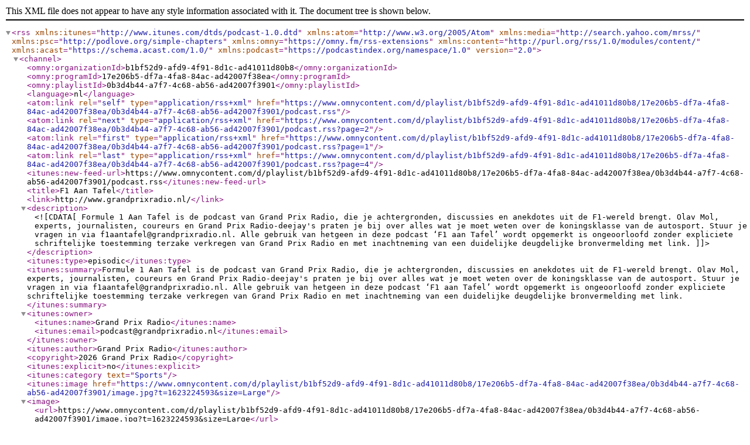

--- FILE ---
content_type: application/xml; charset=utf-8
request_url: https://www.omnycontent.com/d/playlist/b1bf52d9-afd9-4f91-8d1c-ad41011d80b8/17e206b5-df7a-4fa8-84ac-ad42007f38ea/0b3d4b44-a7f7-4c68-ab56-ad42007f3901/podcast.rss
body_size: 29532
content:
<?xml version="1.0" encoding="utf-8"?>
<rss xmlns:itunes="http://www.itunes.com/dtds/podcast-1.0.dtd" xmlns:atom="http://www.w3.org/2005/Atom" xmlns:media="http://search.yahoo.com/mrss/" xmlns:psc="http://podlove.org/simple-chapters" xmlns:omny="https://omny.fm/rss-extensions" xmlns:content="http://purl.org/rss/1.0/modules/content/" xmlns:acast="https://schema.acast.com/1.0/" xmlns:podcast="https://podcastindex.org/namespace/1.0" version="2.0">
  <channel>
    <omny:organizationId>b1bf52d9-afd9-4f91-8d1c-ad41011d80b8</omny:organizationId>
    <omny:programId>17e206b5-df7a-4fa8-84ac-ad42007f38ea</omny:programId>
    <omny:playlistId>0b3d4b44-a7f7-4c68-ab56-ad42007f3901</omny:playlistId>
    <language>nl</language>
    <atom:link rel="self" type="application/rss+xml" href="https://www.omnycontent.com/d/playlist/b1bf52d9-afd9-4f91-8d1c-ad41011d80b8/17e206b5-df7a-4fa8-84ac-ad42007f38ea/0b3d4b44-a7f7-4c68-ab56-ad42007f3901/podcast.rss" />
    <atom:link rel="next" type="application/rss+xml" href="https://www.omnycontent.com/d/playlist/b1bf52d9-afd9-4f91-8d1c-ad41011d80b8/17e206b5-df7a-4fa8-84ac-ad42007f38ea/0b3d4b44-a7f7-4c68-ab56-ad42007f3901/podcast.rss?page=2" />
    <atom:link rel="first" type="application/rss+xml" href="https://www.omnycontent.com/d/playlist/b1bf52d9-afd9-4f91-8d1c-ad41011d80b8/17e206b5-df7a-4fa8-84ac-ad42007f38ea/0b3d4b44-a7f7-4c68-ab56-ad42007f3901/podcast.rss?page=1" />
    <atom:link rel="last" type="application/rss+xml" href="https://www.omnycontent.com/d/playlist/b1bf52d9-afd9-4f91-8d1c-ad41011d80b8/17e206b5-df7a-4fa8-84ac-ad42007f38ea/0b3d4b44-a7f7-4c68-ab56-ad42007f3901/podcast.rss?page=4" />
    <itunes:new-feed-url>https://www.omnycontent.com/d/playlist/b1bf52d9-afd9-4f91-8d1c-ad41011d80b8/17e206b5-df7a-4fa8-84ac-ad42007f38ea/0b3d4b44-a7f7-4c68-ab56-ad42007f3901/podcast.rss</itunes:new-feed-url>
    <title>F1 Aan Tafel</title>
    <link>http://www.grandprixradio.nl/</link>
    <description><![CDATA[Formule 1 Aan Tafel is de podcast van Grand Prix Radio, die je achtergronden, discussies en anekdotes uit de F1-wereld brengt. Olav Mol, experts, journalisten, coureurs en Grand Prix Radio-deejay's praten je bij over alles wat je moet weten over de koningsklasse van de autosport. Stuur je vragen in via f1aantafel@grandprixradio.nl. 

Alle gebruik van hetgeen in deze podcast ‘F1 aan Tafel’ wordt opgemerkt is ongeoorloofd zonder expliciete schriftelijke toestemming terzake verkregen van Grand Prix Radio en met inachtneming van een duidelijke deugdelijke bronvermelding met link.]]></description>
    <itunes:type>episodic</itunes:type>
    <itunes:summary>Formule 1 Aan Tafel is de podcast van Grand Prix Radio, die je achtergronden, discussies en anekdotes uit de F1-wereld brengt. Olav Mol, experts, journalisten, coureurs en Grand Prix Radio-deejay's praten je bij over alles wat je moet weten over de koningsklasse van de autosport. Stuur je vragen in via f1aantafel@grandprixradio.nl. 

Alle gebruik van hetgeen in deze podcast ‘F1 aan Tafel’ wordt opgemerkt is ongeoorloofd zonder expliciete schriftelijke toestemming terzake verkregen van Grand Prix Radio en met inachtneming van een duidelijke deugdelijke bronvermelding met link.</itunes:summary>
    <itunes:owner>
      <itunes:name>Grand Prix Radio</itunes:name>
      <itunes:email>podcast@grandprixradio.nl</itunes:email>
    </itunes:owner>
    <itunes:author>Grand Prix Radio</itunes:author>
    <copyright>2026 Grand Prix Radio</copyright>
    <itunes:explicit>no</itunes:explicit>
    <itunes:category text="Sports"></itunes:category>
    <itunes:image href="https://www.omnycontent.com/d/playlist/b1bf52d9-afd9-4f91-8d1c-ad41011d80b8/17e206b5-df7a-4fa8-84ac-ad42007f38ea/0b3d4b44-a7f7-4c68-ab56-ad42007f3901/image.jpg?t=1623224593&amp;size=Large" />
    <image>
      <url>https://www.omnycontent.com/d/playlist/b1bf52d9-afd9-4f91-8d1c-ad41011d80b8/17e206b5-df7a-4fa8-84ac-ad42007f38ea/0b3d4b44-a7f7-4c68-ab56-ad42007f3901/image.jpg?t=1623224593&amp;size=Large</url>
      <title>F1 Aan Tafel</title>
      <link>http://www.grandprixradio.nl/</link>
    </image>
    <item>
      <title>Max Verstappen veelbelovend | 2026 #05</title>
      <itunes:title>Max Verstappen veelbelovend | 2026 #05</itunes:title>
      <description><![CDATA[<p>De shakedown van Max Verstappen, Lewis Hamilton heeft het weer naar zijn zin en maakt Mercedes zijn favorietenrol waar?</p> <p><strong>Vanuit The Harbour Club in VInkeveen:</strong><br>&bull;⁠ &nbsp;⁠Presentator Ruud Hendriks<br>&bull;⁠ &nbsp;⁠⁠Coureur &amp; ondernemer Race Planet Sebastiaan Bleekemolen<br>&bull;⁠ &nbsp;⁠⁠Autojournalist Werner Budding<br>&bull;⁠ &nbsp;⁠⁠Meest controversi&euml;le F1-analist Ronald Molendijk</p> <p><em>Disclaimer: Alle gebruik van hetgeen in deze podcast &lsquo;F1 aan Tafel&rsquo; wordt opgemerkt is ongeoorloofd zonder expliciete schriftelijke toestemming ter zake verkregen van Grand Prix Radio en met inachtneming van een duidelijke bronvermelding met link.</em></p><p>See <a href="https://omnystudio.com/listener">omnystudio.com/listener</a> for privacy information.</p>]]></description>
      <content:encoded><![CDATA[<p>De shakedown van Max Verstappen, Lewis Hamilton heeft het weer naar zijn zin en maakt Mercedes zijn favorietenrol waar?</p> <p><strong>Vanuit The Harbour Club in VInkeveen:</strong><br>&bull;⁠ &nbsp;⁠Presentator Ruud Hendriks<br>&bull;⁠ &nbsp;⁠⁠Coureur &amp; ondernemer Race Planet Sebastiaan Bleekemolen<br>&bull;⁠ &nbsp;⁠⁠Autojournalist Werner Budding<br>&bull;⁠ &nbsp;⁠⁠Meest controversi&euml;le F1-analist Ronald Molendijk</p> <p><em>Disclaimer: Alle gebruik van hetgeen in deze podcast &lsquo;F1 aan Tafel&rsquo; wordt opgemerkt is ongeoorloofd zonder expliciete schriftelijke toestemming ter zake verkregen van Grand Prix Radio en met inachtneming van een duidelijke bronvermelding met link.</em></p><p>See <a href="https://omnystudio.com/listener">omnystudio.com/listener</a> for privacy information.</p>]]></content:encoded>
      <itunes:episodeType>full</itunes:episodeType>
      <itunes:season>8</itunes:season>
      <itunes:episode>5</itunes:episode>
      <itunes:author>Grand Prix Radio</itunes:author>
      <itunes:image href="https://www.omnycontent.com/d/clips/b1bf52d9-afd9-4f91-8d1c-ad41011d80b8/17e206b5-df7a-4fa8-84ac-ad42007f38ea/4bfadd00-d702-4e4b-a7a0-b3e500f3b5c7/image.jpg?t=1770044482&amp;size=Large" />
      <media:content url="https://traffic.omny.fm/d/clips/b1bf52d9-afd9-4f91-8d1c-ad41011d80b8/17e206b5-df7a-4fa8-84ac-ad42007f38ea/4bfadd00-d702-4e4b-a7a0-b3e500f3b5c7/audio.mp3?utm_source=Podcast&amp;in_playlist=0b3d4b44-a7f7-4c68-ab56-ad42007f3901" type="audio/mpeg">
        <media:player url="https://omny.fm/shows/f1-aan-tafel/max-verstappen-veelbelovend-2026-05/embed" />
      </media:content>
      <media:content url="https://www.omnycontent.com/d/clips/b1bf52d9-afd9-4f91-8d1c-ad41011d80b8/17e206b5-df7a-4fa8-84ac-ad42007f38ea/4bfadd00-d702-4e4b-a7a0-b3e500f3b5c7/image.jpg?t=1770044482&amp;size=Large" type="image/jpeg" />
      <guid isPermaLink="false">4bfadd00-d702-4e4b-a7a0-b3e500f3b5c7</guid>
      <omny:clipId>4bfadd00-d702-4e4b-a7a0-b3e500f3b5c7</omny:clipId>
      <pubDate>Mon, 02 Feb 2026 15:25:00 +0000</pubDate>
      <itunes:duration>1985</itunes:duration>
      <enclosure url="https://traffic.omny.fm/d/clips/b1bf52d9-afd9-4f91-8d1c-ad41011d80b8/17e206b5-df7a-4fa8-84ac-ad42007f38ea/4bfadd00-d702-4e4b-a7a0-b3e500f3b5c7/audio.mp3?utm_source=Podcast&amp;in_playlist=0b3d4b44-a7f7-4c68-ab56-ad42007f3901" length="31828041" type="audio/mpeg" />
      <link>https://omny.fm/shows/f1-aan-tafel/max-verstappen-veelbelovend-2026-05</link>
    </item>
    <item>
      <title>Verrassend veel voordeel Verstappen | 2026 #04</title>
      <itunes:title>Verrassend veel voordeel Verstappen | 2026 #04</itunes:title>
      <description><![CDATA[<p>Max Verstappen geeft driedubbel voordeel. Zit Williams in de problemen? En waarom mag niemand meekijken tijdens de tests in Barcelona?</p> <p><strong>Vanuit The Harbour Club in VInkeveen:</strong><br>&bull;⁠ &nbsp;⁠Presentator Bas van Veenendaal<br>&bull;⁠ &nbsp;⁠⁠Voormalig F1-coureur &amp; sportief directeur van de Dutch GP Jan Lammers<br>&bull;⁠ &nbsp;⁠⁠Voormalig F1-coureur Michael Bleekemolen<br>&bull;⁠ &nbsp;⁠⁠Nederlands bekendste teambaas Frans Verschuur</p> <p><em>Disclaimer: Alle gebruik van hetgeen in deze podcast &lsquo;F1 aan Tafel&rsquo; wordt opgemerkt is ongeoorloofd zonder expliciete schriftelijke toestemming ter zake verkregen van Grand Prix Radio en met inachtneming van een duidelijke bronvermelding met link.</em></p><p>See <a href="https://omnystudio.com/listener">omnystudio.com/listener</a> for privacy information.</p>]]></description>
      <content:encoded><![CDATA[<p>Max Verstappen geeft driedubbel voordeel. Zit Williams in de problemen? En waarom mag niemand meekijken tijdens de tests in Barcelona?</p> <p><strong>Vanuit The Harbour Club in VInkeveen:</strong><br>&bull;⁠ &nbsp;⁠Presentator Bas van Veenendaal<br>&bull;⁠ &nbsp;⁠⁠Voormalig F1-coureur &amp; sportief directeur van de Dutch GP Jan Lammers<br>&bull;⁠ &nbsp;⁠⁠Voormalig F1-coureur Michael Bleekemolen<br>&bull;⁠ &nbsp;⁠⁠Nederlands bekendste teambaas Frans Verschuur</p> <p><em>Disclaimer: Alle gebruik van hetgeen in deze podcast &lsquo;F1 aan Tafel&rsquo; wordt opgemerkt is ongeoorloofd zonder expliciete schriftelijke toestemming ter zake verkregen van Grand Prix Radio en met inachtneming van een duidelijke bronvermelding met link.</em></p><p>See <a href="https://omnystudio.com/listener">omnystudio.com/listener</a> for privacy information.</p>]]></content:encoded>
      <itunes:episodeType>full</itunes:episodeType>
      <itunes:season>8</itunes:season>
      <itunes:episode>4</itunes:episode>
      <itunes:author>Grand Prix Radio</itunes:author>
      <itunes:image href="https://www.omnycontent.com/d/clips/b1bf52d9-afd9-4f91-8d1c-ad41011d80b8/17e206b5-df7a-4fa8-84ac-ad42007f38ea/20178dca-dfb3-4410-ba22-b3de00f2beaf/image.jpg?t=1769440078&amp;size=Large" />
      <media:content url="https://traffic.omny.fm/d/clips/b1bf52d9-afd9-4f91-8d1c-ad41011d80b8/17e206b5-df7a-4fa8-84ac-ad42007f38ea/20178dca-dfb3-4410-ba22-b3de00f2beaf/audio.mp3?utm_source=Podcast&amp;in_playlist=0b3d4b44-a7f7-4c68-ab56-ad42007f3901" type="audio/mpeg">
        <media:player url="https://omny.fm/shows/f1-aan-tafel/verrassend-veel-voordeel-verstappen-2026-04/embed" />
      </media:content>
      <media:content url="https://www.omnycontent.com/d/clips/b1bf52d9-afd9-4f91-8d1c-ad41011d80b8/17e206b5-df7a-4fa8-84ac-ad42007f38ea/20178dca-dfb3-4410-ba22-b3de00f2beaf/image.jpg?t=1769440078&amp;size=Large" type="image/jpeg" />
      <guid isPermaLink="false">20178dca-dfb3-4410-ba22-b3de00f2beaf</guid>
      <omny:clipId>20178dca-dfb3-4410-ba22-b3de00f2beaf</omny:clipId>
      <pubDate>Mon, 26 Jan 2026 15:25:00 +0000</pubDate>
      <itunes:duration>2012</itunes:duration>
      <enclosure url="https://traffic.omny.fm/d/clips/b1bf52d9-afd9-4f91-8d1c-ad41011d80b8/17e206b5-df7a-4fa8-84ac-ad42007f38ea/20178dca-dfb3-4410-ba22-b3de00f2beaf/audio.mp3?utm_source=Podcast&amp;in_playlist=0b3d4b44-a7f7-4c68-ab56-ad42007f3901" length="32269964" type="audio/mpeg" />
      <link>https://omny.fm/shows/f1-aan-tafel/verrassend-veel-voordeel-verstappen-2026-04</link>
    </item>
    <item>
      <title>Max Verstappen verwacht verrassingen | 2026 #03</title>
      <itunes:title>Max Verstappen verwacht verrassingen | 2026 #03</itunes:title>
      <description><![CDATA[<p>Max Verstappen verwacht verrassingen in 2026, slapeloze nachten voor Red Bull-teambaas Laurent Mekies en Ferrari-coureur Lewis Hamilton krijgt een nieuwe stem in zijn oor.</p> <p><strong>Vanuit The Harbour Club in Vinkeveen:</strong><br>&bull;⁠ &nbsp;⁠Presentator Bas van Veenendaal<br>&bull;⁠ &nbsp;⁠⁠Voormalig autocoureur &amp; co-commentator tijdens vrije training bij Grand Prix Radio Bas Schothorst<br>&bull;⁠ &nbsp;⁠⁠Radio DJ bij Grand Prix Radio Rick van Velthuysen<br>&bull;⁠ &nbsp;⁠⁠De meest controversi&euml;le Formule 1-criticus Ronald Molendijk</p> <p><em>Disclaimer: Alle gebruik van hetgeen in deze podcast &lsquo;F1 aan Tafel&rsquo; wordt opgemerkt is ongeoorloofd zonder expliciete schriftelijke toestemming ter zake verkregen van Grand Prix Radio en met inachtneming van een duidelijke bronvermelding met link.</em></p><p>See <a href="https://omnystudio.com/listener">omnystudio.com/listener</a> for privacy information.</p>]]></description>
      <content:encoded><![CDATA[<p>Max Verstappen verwacht verrassingen in 2026, slapeloze nachten voor Red Bull-teambaas Laurent Mekies en Ferrari-coureur Lewis Hamilton krijgt een nieuwe stem in zijn oor.</p> <p><strong>Vanuit The Harbour Club in Vinkeveen:</strong><br>&bull;⁠ &nbsp;⁠Presentator Bas van Veenendaal<br>&bull;⁠ &nbsp;⁠⁠Voormalig autocoureur &amp; co-commentator tijdens vrije training bij Grand Prix Radio Bas Schothorst<br>&bull;⁠ &nbsp;⁠⁠Radio DJ bij Grand Prix Radio Rick van Velthuysen<br>&bull;⁠ &nbsp;⁠⁠De meest controversi&euml;le Formule 1-criticus Ronald Molendijk</p> <p><em>Disclaimer: Alle gebruik van hetgeen in deze podcast &lsquo;F1 aan Tafel&rsquo; wordt opgemerkt is ongeoorloofd zonder expliciete schriftelijke toestemming ter zake verkregen van Grand Prix Radio en met inachtneming van een duidelijke bronvermelding met link.</em></p><p>See <a href="https://omnystudio.com/listener">omnystudio.com/listener</a> for privacy information.</p>]]></content:encoded>
      <itunes:episodeType>full</itunes:episodeType>
      <itunes:season>8</itunes:season>
      <itunes:episode>3</itunes:episode>
      <itunes:author>Grand Prix Radio</itunes:author>
      <itunes:image href="https://www.omnycontent.com/d/clips/b1bf52d9-afd9-4f91-8d1c-ad41011d80b8/17e206b5-df7a-4fa8-84ac-ad42007f38ea/68d2222c-836f-4a41-a80f-b3d700f0a5c1/image.jpg?t=1768834073&amp;size=Large" />
      <media:content url="https://traffic.omny.fm/d/clips/b1bf52d9-afd9-4f91-8d1c-ad41011d80b8/17e206b5-df7a-4fa8-84ac-ad42007f38ea/68d2222c-836f-4a41-a80f-b3d700f0a5c1/audio.mp3?utm_source=Podcast&amp;in_playlist=0b3d4b44-a7f7-4c68-ab56-ad42007f3901" type="audio/mpeg">
        <media:player url="https://omny.fm/shows/f1-aan-tafel/max-verstappen-verwacht-verrassingen-2026-03/embed" />
      </media:content>
      <media:content url="https://www.omnycontent.com/d/clips/b1bf52d9-afd9-4f91-8d1c-ad41011d80b8/17e206b5-df7a-4fa8-84ac-ad42007f38ea/68d2222c-836f-4a41-a80f-b3d700f0a5c1/image.jpg?t=1768834073&amp;size=Large" type="image/jpeg" />
      <guid isPermaLink="false">68d2222c-836f-4a41-a80f-b3d700f0a5c1</guid>
      <omny:clipId>68d2222c-836f-4a41-a80f-b3d700f0a5c1</omny:clipId>
      <pubDate>Mon, 19 Jan 2026 15:25:00 +0000</pubDate>
      <itunes:duration>2150</itunes:duration>
      <enclosure url="https://traffic.omny.fm/d/clips/b1bf52d9-afd9-4f91-8d1c-ad41011d80b8/17e206b5-df7a-4fa8-84ac-ad42007f38ea/68d2222c-836f-4a41-a80f-b3d700f0a5c1/audio.mp3?utm_source=Podcast&amp;in_playlist=0b3d4b44-a7f7-4c68-ab56-ad42007f3901" length="34471718" type="audio/mpeg" />
      <link>https://omny.fm/shows/f1-aan-tafel/max-verstappen-verwacht-verrassingen-2026-03</link>
    </item>
    <item>
      <title>Verstappen verlangt vastigheid | 2026 #02</title>
      <itunes:title>Verstappen verlangt vastigheid | 2026 #02</itunes:title>
      <description><![CDATA[<p>Max Verstappen zijn rechterhand blijft, alles is anders voor Lewis Hamilton bij Ferrari en de FIA stelt nu al een onderzoek in rondom de interne verbrandingsmotor bij Mercedes en Red Bull.&nbsp;</p> <p><strong>Vanuit The Harbour Club in VInkeveen:</strong><br>&bull;⁠ &nbsp;⁠Presentator Bas van Veenendaal<br>&bull;⁠ &nbsp;⁠⁠Coureur &amp; tweevoudig winnaar van de 24H van Daytona Indy Dontje<br>&bull;⁠ &nbsp;⁠⁠Grondlegger van de Nederlandse commerci&euml;le radio en TV Ruud Hendriks<br>&bull;⁠ &nbsp;⁠⁠Nederlands bekendste teambaas Frans Verschuur</p> <p><em>Disclaimer: Alle gebruik van hetgeen in deze podcast &lsquo;F1 aan Tafel&rsquo; wordt opgemerkt is ongeoorloofd zonder expliciete schriftelijke toestemming ter zake verkregen van Grand Prix Radio en met inachtneming van een duidelijke bronvermelding met link.</em></p><p>See <a href="https://omnystudio.com/listener">omnystudio.com/listener</a> for privacy information.</p>]]></description>
      <content:encoded><![CDATA[<p>Max Verstappen zijn rechterhand blijft, alles is anders voor Lewis Hamilton bij Ferrari en de FIA stelt nu al een onderzoek in rondom de interne verbrandingsmotor bij Mercedes en Red Bull.&nbsp;</p> <p><strong>Vanuit The Harbour Club in VInkeveen:</strong><br>&bull;⁠ &nbsp;⁠Presentator Bas van Veenendaal<br>&bull;⁠ &nbsp;⁠⁠Coureur &amp; tweevoudig winnaar van de 24H van Daytona Indy Dontje<br>&bull;⁠ &nbsp;⁠⁠Grondlegger van de Nederlandse commerci&euml;le radio en TV Ruud Hendriks<br>&bull;⁠ &nbsp;⁠⁠Nederlands bekendste teambaas Frans Verschuur</p> <p><em>Disclaimer: Alle gebruik van hetgeen in deze podcast &lsquo;F1 aan Tafel&rsquo; wordt opgemerkt is ongeoorloofd zonder expliciete schriftelijke toestemming ter zake verkregen van Grand Prix Radio en met inachtneming van een duidelijke bronvermelding met link.</em></p><p>See <a href="https://omnystudio.com/listener">omnystudio.com/listener</a> for privacy information.</p>]]></content:encoded>
      <itunes:episodeType>full</itunes:episodeType>
      <itunes:season>8</itunes:season>
      <itunes:episode>2</itunes:episode>
      <itunes:author>Grand Prix Radio</itunes:author>
      <itunes:image href="https://www.omnycontent.com/d/clips/b1bf52d9-afd9-4f91-8d1c-ad41011d80b8/17e206b5-df7a-4fa8-84ac-ad42007f38ea/a1910ff5-ea6e-471e-806d-b3d000f59eab/image.jpg?t=1768230431&amp;size=Large" />
      <media:content url="https://traffic.omny.fm/d/clips/b1bf52d9-afd9-4f91-8d1c-ad41011d80b8/17e206b5-df7a-4fa8-84ac-ad42007f38ea/a1910ff5-ea6e-471e-806d-b3d000f59eab/audio.mp3?utm_source=Podcast&amp;in_playlist=0b3d4b44-a7f7-4c68-ab56-ad42007f3901" type="audio/mpeg">
        <media:player url="https://omny.fm/shows/f1-aan-tafel/verstappen-verlangt-vastigheid-2026-02/embed" />
      </media:content>
      <media:content url="https://www.omnycontent.com/d/clips/b1bf52d9-afd9-4f91-8d1c-ad41011d80b8/17e206b5-df7a-4fa8-84ac-ad42007f38ea/a1910ff5-ea6e-471e-806d-b3d000f59eab/image.jpg?t=1768230431&amp;size=Large" type="image/jpeg" />
      <guid isPermaLink="false">a1910ff5-ea6e-471e-806d-b3d000f59eab</guid>
      <omny:clipId>a1910ff5-ea6e-471e-806d-b3d000f59eab</omny:clipId>
      <pubDate>Mon, 12 Jan 2026 15:25:00 +0000</pubDate>
      <itunes:duration>2120</itunes:duration>
      <enclosure url="https://traffic.omny.fm/d/clips/b1bf52d9-afd9-4f91-8d1c-ad41011d80b8/17e206b5-df7a-4fa8-84ac-ad42007f38ea/a1910ff5-ea6e-471e-806d-b3d000f59eab/audio.mp3?utm_source=Podcast&amp;in_playlist=0b3d4b44-a7f7-4c68-ab56-ad42007f3901" length="33990427" type="audio/mpeg" />
      <link>https://omny.fm/shows/f1-aan-tafel/verstappen-verlangt-vastigheid-2026-02</link>
    </item>
    <item>
      <title>Max Verstappen favoriet | 2026 #01</title>
      <itunes:title>Max Verstappen favoriet | 2026 #01</itunes:title>
      <description><![CDATA[<p>Formule 1-coureurs en -teambazen kiezen de beste coureur van 2025. Wat is de link van de Formule 1 met de huidige gebeurtenissen tussen Venezuela en de Verenigde Staten? En welk team heeft het beste rijdersduo in 2026?</p> <p><strong>Vanuit The Harbour Club in VInkeveen:</strong><br>&bull;⁠ &nbsp;⁠Presentator Bas van Veenendaal<br>&bull;⁠ &nbsp;⁠⁠Coureur &amp; F1-analist Jeroen Bleekemolen<br>&bull;⁠ &nbsp;⁠⁠GT-coureur &amp; F1-analist bij Grand Prix Radio Max Koebolt<br>&bull;⁠ &nbsp;⁠⁠De meest eigenwijze F1-analist Ronald Molendijk</p> <p><em>Disclaimer: Alle gebruik van hetgeen in deze podcast &lsquo;F1 aan Tafel&rsquo; wordt opgemerkt is ongeoorloofd zonder expliciete schriftelijke toestemming ter zake verkregen van Grand Prix Radio en met inachtneming van een duidelijke bronvermelding met link.</em></p><p>See <a href="https://omnystudio.com/listener">omnystudio.com/listener</a> for privacy information.</p>]]></description>
      <content:encoded><![CDATA[<p>Formule 1-coureurs en -teambazen kiezen de beste coureur van 2025. Wat is de link van de Formule 1 met de huidige gebeurtenissen tussen Venezuela en de Verenigde Staten? En welk team heeft het beste rijdersduo in 2026?</p> <p><strong>Vanuit The Harbour Club in VInkeveen:</strong><br>&bull;⁠ &nbsp;⁠Presentator Bas van Veenendaal<br>&bull;⁠ &nbsp;⁠⁠Coureur &amp; F1-analist Jeroen Bleekemolen<br>&bull;⁠ &nbsp;⁠⁠GT-coureur &amp; F1-analist bij Grand Prix Radio Max Koebolt<br>&bull;⁠ &nbsp;⁠⁠De meest eigenwijze F1-analist Ronald Molendijk</p> <p><em>Disclaimer: Alle gebruik van hetgeen in deze podcast &lsquo;F1 aan Tafel&rsquo; wordt opgemerkt is ongeoorloofd zonder expliciete schriftelijke toestemming ter zake verkregen van Grand Prix Radio en met inachtneming van een duidelijke bronvermelding met link.</em></p><p>See <a href="https://omnystudio.com/listener">omnystudio.com/listener</a> for privacy information.</p>]]></content:encoded>
      <itunes:episodeType>full</itunes:episodeType>
      <itunes:season>8</itunes:season>
      <itunes:episode>1</itunes:episode>
      <itunes:author>Grand Prix Radio</itunes:author>
      <itunes:image href="https://www.omnycontent.com/d/clips/b1bf52d9-afd9-4f91-8d1c-ad41011d80b8/17e206b5-df7a-4fa8-84ac-ad42007f38ea/5e9fd022-8a12-4723-b2fb-b3c900fa4260/image.jpg?t=1767626372&amp;size=Large" />
      <media:content url="https://traffic.omny.fm/d/clips/b1bf52d9-afd9-4f91-8d1c-ad41011d80b8/17e206b5-df7a-4fa8-84ac-ad42007f38ea/5e9fd022-8a12-4723-b2fb-b3c900fa4260/audio.mp3?utm_source=Podcast&amp;in_playlist=0b3d4b44-a7f7-4c68-ab56-ad42007f3901" type="audio/mpeg">
        <media:player url="https://omny.fm/shows/f1-aan-tafel/max-verstappen-favoriet-2026-01/embed" />
      </media:content>
      <media:content url="https://www.omnycontent.com/d/clips/b1bf52d9-afd9-4f91-8d1c-ad41011d80b8/17e206b5-df7a-4fa8-84ac-ad42007f38ea/5e9fd022-8a12-4723-b2fb-b3c900fa4260/image.jpg?t=1767626372&amp;size=Large" type="image/jpeg" />
      <guid isPermaLink="false">5e9fd022-8a12-4723-b2fb-b3c900fa4260</guid>
      <omny:clipId>5e9fd022-8a12-4723-b2fb-b3c900fa4260</omny:clipId>
      <pubDate>Mon, 05 Jan 2026 15:25:00 +0000</pubDate>
      <itunes:duration>2132</itunes:duration>
      <enclosure url="https://traffic.omny.fm/d/clips/b1bf52d9-afd9-4f91-8d1c-ad41011d80b8/17e206b5-df7a-4fa8-84ac-ad42007f38ea/5e9fd022-8a12-4723-b2fb-b3c900fa4260/audio.mp3?utm_source=Podcast&amp;in_playlist=0b3d4b44-a7f7-4c68-ab56-ad42007f3901" length="34186135" type="audio/mpeg" />
      <link>https://omny.fm/shows/f1-aan-tafel/max-verstappen-favoriet-2026-01</link>
    </item>
    <item>
      <title>Jaaroverzicht 2025; Max &amp; de comeback | 2025 #52</title>
      <itunes:title>Jaaroverzicht 2025; Max &amp; de comeback | 2025 #52</itunes:title>
      <description><![CDATA[<p>Het Formule 1 seizoen van 2025 zit erop en daarom is het tijd om terug te blikken. In deze aflevering van F1 aan Tafel, de wekelijkse podcast van Grand Prix Radio, kijkt Mattie Valk samen met drie spraakmakende gasten terug op laatste acht races van het seizoen; Max' magistrale comeback, de eerste van Lando Norris en wat kunnen we verwachten in 2026?</p> <p><strong>Vanuit The Harbour Club in Vinkeveen:</strong><br>&bull;⁠ &nbsp;⁠Presentator Mattie Valk<br>&bull;⁠ &nbsp;⁠⁠Radio DJ Rob van Someren<br>&bull;⁠ &nbsp;⁠⁠Formule 1-commentator Olav Mol<br>&bull;⁠ &nbsp;⁠⁠Nederlands bekendste teambaas Frans Verschuur</p> <p><em>Disclaimer: Alle gebruik van hetgeen in deze podcast &lsquo;F1 aan Tafel&rsquo; wordt opgemerkt is ongeoorloofd zonder expliciete schriftelijke toestemming ter zake verkregen van Grand Prix Radio en met inachtneming van een duidelijke bronvermelding met link.</em></p><p>See <a href="https://omnystudio.com/listener">omnystudio.com/listener</a> for privacy information.</p>]]></description>
      <content:encoded><![CDATA[<p>Het Formule 1 seizoen van 2025 zit erop en daarom is het tijd om terug te blikken. In deze aflevering van F1 aan Tafel, de wekelijkse podcast van Grand Prix Radio, kijkt Mattie Valk samen met drie spraakmakende gasten terug op laatste acht races van het seizoen; Max' magistrale comeback, de eerste van Lando Norris en wat kunnen we verwachten in 2026?</p> <p><strong>Vanuit The Harbour Club in Vinkeveen:</strong><br>&bull;⁠ &nbsp;⁠Presentator Mattie Valk<br>&bull;⁠ &nbsp;⁠⁠Radio DJ Rob van Someren<br>&bull;⁠ &nbsp;⁠⁠Formule 1-commentator Olav Mol<br>&bull;⁠ &nbsp;⁠⁠Nederlands bekendste teambaas Frans Verschuur</p> <p><em>Disclaimer: Alle gebruik van hetgeen in deze podcast &lsquo;F1 aan Tafel&rsquo; wordt opgemerkt is ongeoorloofd zonder expliciete schriftelijke toestemming ter zake verkregen van Grand Prix Radio en met inachtneming van een duidelijke bronvermelding met link.</em></p><p>See <a href="https://omnystudio.com/listener">omnystudio.com/listener</a> for privacy information.</p>]]></content:encoded>
      <itunes:episodeType>full</itunes:episodeType>
      <itunes:season>7</itunes:season>
      <itunes:episode>52</itunes:episode>
      <itunes:author>Grand Prix Radio</itunes:author>
      <itunes:image href="https://www.omnycontent.com/d/clips/b1bf52d9-afd9-4f91-8d1c-ad41011d80b8/17e206b5-df7a-4fa8-84ac-ad42007f38ea/aa9180f0-96c9-4591-9e14-b3c200ee8ac6/image.jpg?t=1767020797&amp;size=Large" />
      <media:content url="https://traffic.omny.fm/d/clips/b1bf52d9-afd9-4f91-8d1c-ad41011d80b8/17e206b5-df7a-4fa8-84ac-ad42007f38ea/aa9180f0-96c9-4591-9e14-b3c200ee8ac6/audio.mp3?utm_source=Podcast&amp;in_playlist=0b3d4b44-a7f7-4c68-ab56-ad42007f3901" type="audio/mpeg">
        <media:player url="https://omny.fm/shows/f1-aan-tafel/52-gpr-f1-aan-tafel-29-12-25/embed" />
      </media:content>
      <media:content url="https://www.omnycontent.com/d/clips/b1bf52d9-afd9-4f91-8d1c-ad41011d80b8/17e206b5-df7a-4fa8-84ac-ad42007f38ea/aa9180f0-96c9-4591-9e14-b3c200ee8ac6/image.jpg?t=1767020797&amp;size=Large" type="image/jpeg" />
      <guid isPermaLink="false">aa9180f0-96c9-4591-9e14-b3c200ee8ac6</guid>
      <omny:clipId>aa9180f0-96c9-4591-9e14-b3c200ee8ac6</omny:clipId>
      <pubDate>Mon, 29 Dec 2025 15:25:00 +0000</pubDate>
      <itunes:duration>2112</itunes:duration>
      <enclosure url="https://traffic.omny.fm/d/clips/b1bf52d9-afd9-4f91-8d1c-ad41011d80b8/17e206b5-df7a-4fa8-84ac-ad42007f38ea/aa9180f0-96c9-4591-9e14-b3c200ee8ac6/audio.mp3?utm_source=Podcast&amp;in_playlist=0b3d4b44-a7f7-4c68-ab56-ad42007f3901" length="33862314" type="audio/mpeg" />
      <link>https://omny.fm/shows/f1-aan-tafel/52-gpr-f1-aan-tafel-29-12-25</link>
    </item>
    <item>
      <title>Jaaroverzicht 2025: Max &amp; de druk | 2025 #51</title>
      <itunes:title>Jaaroverzicht 2025: Max &amp; de druk | 2025 #51</itunes:title>
      <description><![CDATA[<p>Het Formule 1 seizoen van 2025 zit erop en daarom is het tijd om terug te blikken. In deze aflevering van F1 aan Tafel, de wekelijkse podcast van Grand Prix Radio, kijkt Mattie Valk samen met drie spraakmakende gasten terug op middelste acht races van het seizoen; De druk en onrust bij Red Bull, Nico H&uuml;lkenberg doet het ondenkbare en Ferrari leert nog steeds niet.&nbsp;</p> <p><strong>Vanuit The Harbour Club in Vinkeveen:</strong><br>&bull;⁠ &nbsp;⁠Presentator Mattie Valk<br>&bull;⁠ &nbsp;⁠⁠Radio DJ Rob van Someren<br>&bull;⁠ &nbsp;⁠⁠Formule 1-commentator Olav Mol<br>&bull;⁠ &nbsp;⁠⁠Nederlands bekendste teambaas Frans Verschuur</p> <p><em>Disclaimer: Alle gebruik van hetgeen in deze podcast &lsquo;F1 aan Tafel&rsquo; wordt opgemerkt is ongeoorloofd zonder expliciete schriftelijke toestemming ter zake verkregen van Grand Prix Radio en met inachtneming van een duidelijke bronvermelding met link.</em></p><p>See <a href="https://omnystudio.com/listener">omnystudio.com/listener</a> for privacy information.</p>]]></description>
      <content:encoded><![CDATA[<p>Het Formule 1 seizoen van 2025 zit erop en daarom is het tijd om terug te blikken. In deze aflevering van F1 aan Tafel, de wekelijkse podcast van Grand Prix Radio, kijkt Mattie Valk samen met drie spraakmakende gasten terug op middelste acht races van het seizoen; De druk en onrust bij Red Bull, Nico H&uuml;lkenberg doet het ondenkbare en Ferrari leert nog steeds niet.&nbsp;</p> <p><strong>Vanuit The Harbour Club in Vinkeveen:</strong><br>&bull;⁠ &nbsp;⁠Presentator Mattie Valk<br>&bull;⁠ &nbsp;⁠⁠Radio DJ Rob van Someren<br>&bull;⁠ &nbsp;⁠⁠Formule 1-commentator Olav Mol<br>&bull;⁠ &nbsp;⁠⁠Nederlands bekendste teambaas Frans Verschuur</p> <p><em>Disclaimer: Alle gebruik van hetgeen in deze podcast &lsquo;F1 aan Tafel&rsquo; wordt opgemerkt is ongeoorloofd zonder expliciete schriftelijke toestemming ter zake verkregen van Grand Prix Radio en met inachtneming van een duidelijke bronvermelding met link.</em></p><p>See <a href="https://omnystudio.com/listener">omnystudio.com/listener</a> for privacy information.</p>]]></content:encoded>
      <itunes:episodeType>full</itunes:episodeType>
      <itunes:season>7</itunes:season>
      <itunes:episode>51</itunes:episode>
      <itunes:author>Grand Prix Radio</itunes:author>
      <itunes:image href="https://www.omnycontent.com/d/clips/b1bf52d9-afd9-4f91-8d1c-ad41011d80b8/17e206b5-df7a-4fa8-84ac-ad42007f38ea/af4cd237-d1f8-4f28-b384-b3bb00f5870d/image.jpg?t=1766415949&amp;size=Large" />
      <media:content url="https://traffic.omny.fm/d/clips/b1bf52d9-afd9-4f91-8d1c-ad41011d80b8/17e206b5-df7a-4fa8-84ac-ad42007f38ea/af4cd237-d1f8-4f28-b384-b3bb00f5870d/audio.mp3?utm_source=Podcast&amp;in_playlist=0b3d4b44-a7f7-4c68-ab56-ad42007f3901" type="audio/mpeg">
        <media:player url="https://omny.fm/shows/f1-aan-tafel/jaaroverzicht-2025-max-de-druk-2025-51/embed" />
      </media:content>
      <media:content url="https://www.omnycontent.com/d/clips/b1bf52d9-afd9-4f91-8d1c-ad41011d80b8/17e206b5-df7a-4fa8-84ac-ad42007f38ea/af4cd237-d1f8-4f28-b384-b3bb00f5870d/image.jpg?t=1766415949&amp;size=Large" type="image/jpeg" />
      <guid isPermaLink="false">af4cd237-d1f8-4f28-b384-b3bb00f5870d</guid>
      <omny:clipId>af4cd237-d1f8-4f28-b384-b3bb00f5870d</omny:clipId>
      <pubDate>Mon, 22 Dec 2025 15:25:00 +0000</pubDate>
      <itunes:duration>2171</itunes:duration>
      <enclosure url="https://traffic.omny.fm/d/clips/b1bf52d9-afd9-4f91-8d1c-ad41011d80b8/17e206b5-df7a-4fa8-84ac-ad42007f38ea/af4cd237-d1f8-4f28-b384-b3bb00f5870d/audio.mp3?utm_source=Podcast&amp;in_playlist=0b3d4b44-a7f7-4c68-ab56-ad42007f3901" length="34805587" type="audio/mpeg" />
      <link>https://omny.fm/shows/f1-aan-tafel/jaaroverzicht-2025-max-de-druk-2025-51</link>
    </item>
    <item>
      <title>Jaaroverzicht 2025; Max &amp; de hoop | 2025 #50</title>
      <itunes:title>Jaaroverzicht 2025; Max &amp; de hoop | 2025 #50</itunes:title>
      <description><![CDATA[<p>Het Formule 1 seizoen van 2025 zit erop en daarom is het tijd om terug te blikken. In deze aflevering van F1 aan Tafel, de wekelijkse podcast van Grand Prix Radio, kijkt Mattie Valk samen met drie spraakmakende gasten terug op de eerste acht Grands Prix van het seizoen; De eerste scheurtjes bij Red Bull, de actie van het jaar en een verhitte discussie tussen Olav Mol en Frans Verschuur.</p> <p><strong>Vanuit The Harbour Club in Vinkeveen:</strong><br>&bull;⁠ &nbsp;⁠Presentator Mattie Valk<br>&bull;⁠ &nbsp;⁠⁠Radio DJ Rob van Someren<br>&bull;⁠ &nbsp;⁠⁠Formule 1-commentator Olav Mol<br>&bull;⁠ &nbsp;⁠⁠De meest spraakmakende teambaas Frans Verschuur</p> <p><em>Disclaimer: Alle gebruik van hetgeen in deze podcast &lsquo;F1 aan Tafel&rsquo; wordt opgemerkt is ongeoorloofd zonder expliciete schriftelijke toestemming ter zake verkregen van Grand Prix Radio en met inachtneming van een duidelijke bronvermelding met link.</em></p><p>See <a href="https://omnystudio.com/listener">omnystudio.com/listener</a> for privacy information.</p>]]></description>
      <content:encoded><![CDATA[<p>Het Formule 1 seizoen van 2025 zit erop en daarom is het tijd om terug te blikken. In deze aflevering van F1 aan Tafel, de wekelijkse podcast van Grand Prix Radio, kijkt Mattie Valk samen met drie spraakmakende gasten terug op de eerste acht Grands Prix van het seizoen; De eerste scheurtjes bij Red Bull, de actie van het jaar en een verhitte discussie tussen Olav Mol en Frans Verschuur.</p> <p><strong>Vanuit The Harbour Club in Vinkeveen:</strong><br>&bull;⁠ &nbsp;⁠Presentator Mattie Valk<br>&bull;⁠ &nbsp;⁠⁠Radio DJ Rob van Someren<br>&bull;⁠ &nbsp;⁠⁠Formule 1-commentator Olav Mol<br>&bull;⁠ &nbsp;⁠⁠De meest spraakmakende teambaas Frans Verschuur</p> <p><em>Disclaimer: Alle gebruik van hetgeen in deze podcast &lsquo;F1 aan Tafel&rsquo; wordt opgemerkt is ongeoorloofd zonder expliciete schriftelijke toestemming ter zake verkregen van Grand Prix Radio en met inachtneming van een duidelijke bronvermelding met link.</em></p><p>See <a href="https://omnystudio.com/listener">omnystudio.com/listener</a> for privacy information.</p>]]></content:encoded>
      <itunes:episodeType>full</itunes:episodeType>
      <itunes:season>7</itunes:season>
      <itunes:episode>50</itunes:episode>
      <itunes:author>Grand Prix Radio</itunes:author>
      <itunes:image href="https://www.omnycontent.com/d/clips/b1bf52d9-afd9-4f91-8d1c-ad41011d80b8/17e206b5-df7a-4fa8-84ac-ad42007f38ea/fb5b68f7-cad8-4174-9fd5-b3b400d84a0d/image.jpg?t=1765804525&amp;size=Large" />
      <media:content url="https://traffic.omny.fm/d/clips/b1bf52d9-afd9-4f91-8d1c-ad41011d80b8/17e206b5-df7a-4fa8-84ac-ad42007f38ea/fb5b68f7-cad8-4174-9fd5-b3b400d84a0d/audio.mp3?utm_source=Podcast&amp;in_playlist=0b3d4b44-a7f7-4c68-ab56-ad42007f3901" type="audio/mpeg">
        <media:player url="https://omny.fm/shows/f1-aan-tafel/jaaroverzicht-2025-max-de-hoop-2025-50/embed" />
      </media:content>
      <media:content url="https://www.omnycontent.com/d/clips/b1bf52d9-afd9-4f91-8d1c-ad41011d80b8/17e206b5-df7a-4fa8-84ac-ad42007f38ea/fb5b68f7-cad8-4174-9fd5-b3b400d84a0d/image.jpg?t=1765804525&amp;size=Large" type="image/jpeg" />
      <guid isPermaLink="false">fb5b68f7-cad8-4174-9fd5-b3b400d84a0d</guid>
      <omny:clipId>fb5b68f7-cad8-4174-9fd5-b3b400d84a0d</omny:clipId>
      <pubDate>Mon, 15 Dec 2025 15:25:00 +0000</pubDate>
      <itunes:duration>1905</itunes:duration>
      <enclosure url="https://traffic.omny.fm/d/clips/b1bf52d9-afd9-4f91-8d1c-ad41011d80b8/17e206b5-df7a-4fa8-84ac-ad42007f38ea/fb5b68f7-cad8-4174-9fd5-b3b400d84a0d/audio.mp3?utm_source=Podcast&amp;in_playlist=0b3d4b44-a7f7-4c68-ab56-ad42007f3901" length="30558963" type="audio/mpeg" />
      <link>https://omny.fm/shows/f1-aan-tafel/jaaroverzicht-2025-max-de-hoop-2025-50</link>
    </item>
    <item>
      <title>Verstappen toont waardigheid | 2025 #49</title>
      <itunes:title>Verstappen toont waardigheid | 2025 #49</itunes:title>
      <description><![CDATA[<p>Max Verstappen trots op Red Bull, Lando Norris huilend over de finish en gaan we Helmut Marko of Gianpiero Lambiase missen in 2026? Kortom, genoeg om over te praten en daarom ontvangt Mattie Valk vanuit The Harbour Club in Vinkeveen drie spraakmakende gasten in F1 aan Tafel, de wekelijkse podcast van Grand Prix Radio.</p> <p><strong>Vanuit The Harbour Club in Vinkeveen:</strong><br>&bull;⁠ &nbsp;⁠Presentator Mattie Valk<br>&bull;⁠ &nbsp;⁠⁠Radio DJ Rob van Someren<br>&bull;⁠ &nbsp;⁠⁠Formule 1-commentator Olav Mol<br>&bull;⁠ &nbsp;⁠⁠De meest spraakmakende teambaas Frans Verschuur</p> <p><em>Disclaimer: Alle gebruik van hetgeen in deze podcast &lsquo;F1 aan Tafel&rsquo; wordt opgemerkt is ongeoorloofd zonder expliciete schriftelijke toestemming ter zake verkregen van Grand Prix Radio en met inachtneming van een duidelijke bronvermelding met link.</em></p><p>See <a href="https://omnystudio.com/listener">omnystudio.com/listener</a> for privacy information.</p>]]></description>
      <content:encoded><![CDATA[<p>Max Verstappen trots op Red Bull, Lando Norris huilend over de finish en gaan we Helmut Marko of Gianpiero Lambiase missen in 2026? Kortom, genoeg om over te praten en daarom ontvangt Mattie Valk vanuit The Harbour Club in Vinkeveen drie spraakmakende gasten in F1 aan Tafel, de wekelijkse podcast van Grand Prix Radio.</p> <p><strong>Vanuit The Harbour Club in Vinkeveen:</strong><br>&bull;⁠ &nbsp;⁠Presentator Mattie Valk<br>&bull;⁠ &nbsp;⁠⁠Radio DJ Rob van Someren<br>&bull;⁠ &nbsp;⁠⁠Formule 1-commentator Olav Mol<br>&bull;⁠ &nbsp;⁠⁠De meest spraakmakende teambaas Frans Verschuur</p> <p><em>Disclaimer: Alle gebruik van hetgeen in deze podcast &lsquo;F1 aan Tafel&rsquo; wordt opgemerkt is ongeoorloofd zonder expliciete schriftelijke toestemming ter zake verkregen van Grand Prix Radio en met inachtneming van een duidelijke bronvermelding met link.</em></p><p>See <a href="https://omnystudio.com/listener">omnystudio.com/listener</a> for privacy information.</p>]]></content:encoded>
      <itunes:episodeType>full</itunes:episodeType>
      <itunes:season>7</itunes:season>
      <itunes:episode>49</itunes:episode>
      <itunes:author>Grand Prix Radio</itunes:author>
      <itunes:image href="https://www.omnycontent.com/d/clips/b1bf52d9-afd9-4f91-8d1c-ad41011d80b8/17e206b5-df7a-4fa8-84ac-ad42007f38ea/baecea05-d613-42c1-9f37-b3ad00e41954/image.jpg?t=1765203729&amp;size=Large" />
      <media:content url="https://traffic.omny.fm/d/clips/b1bf52d9-afd9-4f91-8d1c-ad41011d80b8/17e206b5-df7a-4fa8-84ac-ad42007f38ea/baecea05-d613-42c1-9f37-b3ad00e41954/audio.mp3?utm_source=Podcast&amp;in_playlist=0b3d4b44-a7f7-4c68-ab56-ad42007f3901" type="audio/mpeg">
        <media:player url="https://omny.fm/shows/f1-aan-tafel/verstappen-toont-waardigheid-2025-49/embed" />
      </media:content>
      <media:content url="https://www.omnycontent.com/d/clips/b1bf52d9-afd9-4f91-8d1c-ad41011d80b8/17e206b5-df7a-4fa8-84ac-ad42007f38ea/baecea05-d613-42c1-9f37-b3ad00e41954/image.jpg?t=1765203729&amp;size=Large" type="image/jpeg" />
      <guid isPermaLink="false">baecea05-d613-42c1-9f37-b3ad00e41954</guid>
      <omny:clipId>baecea05-d613-42c1-9f37-b3ad00e41954</omny:clipId>
      <pubDate>Mon, 08 Dec 2025 15:25:00 +0000</pubDate>
      <itunes:duration>2160</itunes:duration>
      <enclosure url="https://traffic.omny.fm/d/clips/b1bf52d9-afd9-4f91-8d1c-ad41011d80b8/17e206b5-df7a-4fa8-84ac-ad42007f38ea/baecea05-d613-42c1-9f37-b3ad00e41954/audio.mp3?utm_source=Podcast&amp;in_playlist=0b3d4b44-a7f7-4c68-ab56-ad42007f3901" length="34622869" type="audio/mpeg" />
      <link>https://omny.fm/shows/f1-aan-tafel/verstappen-toont-waardigheid-2025-49</link>
    </item>
    <item>
      <title>De vijfde van Verstappen? | 2025 #48</title>
      <itunes:title>De vijfde van Verstappen? | 2025 #48</itunes:title>
      <description><![CDATA[<p>Max Verstappen houdt de droom in leven, de nieuwe line-up van Red Bull, wat gaat er toch steeds mis bij McLaren? En wie wordt de wereldkampioen van 2025? Kortom, genoeg om over te praten en daarom ontvangt Mattie Valk vanuit The Harbour Club in Vinkeveen drie spraakmakende gasten in F1 aan Tafel, de wekelijkse podcast van Grand Prix Radio.</p> <p><strong>Vanuit The Harbour Club in Vinkeveen:</strong><br>&bull;⁠ &nbsp;⁠Presentator Mattie Valk<br>&bull;⁠ &nbsp;⁠⁠Radio DJ Rob van Someren<br>&bull;⁠ &nbsp;⁠⁠Formule 1-commentator Olav Mol<br>&bull;⁠ &nbsp;⁠⁠De meest spraakmakende teambaas Frans Verschuur</p> <p><em>Disclaimer: Alle gebruik van hetgeen in deze podcast &lsquo;F1 aan Tafel&rsquo; wordt opgemerkt is ongeoorloofd zonder expliciete schriftelijke toestemming ter zake verkregen van Grand Prix Radio en met inachtneming van een duidelijke bronvermelding met link.</em></p><p>See <a href="https://omnystudio.com/listener">omnystudio.com/listener</a> for privacy information.</p>]]></description>
      <content:encoded><![CDATA[<p>Max Verstappen houdt de droom in leven, de nieuwe line-up van Red Bull, wat gaat er toch steeds mis bij McLaren? En wie wordt de wereldkampioen van 2025? Kortom, genoeg om over te praten en daarom ontvangt Mattie Valk vanuit The Harbour Club in Vinkeveen drie spraakmakende gasten in F1 aan Tafel, de wekelijkse podcast van Grand Prix Radio.</p> <p><strong>Vanuit The Harbour Club in Vinkeveen:</strong><br>&bull;⁠ &nbsp;⁠Presentator Mattie Valk<br>&bull;⁠ &nbsp;⁠⁠Radio DJ Rob van Someren<br>&bull;⁠ &nbsp;⁠⁠Formule 1-commentator Olav Mol<br>&bull;⁠ &nbsp;⁠⁠De meest spraakmakende teambaas Frans Verschuur</p> <p><em>Disclaimer: Alle gebruik van hetgeen in deze podcast &lsquo;F1 aan Tafel&rsquo; wordt opgemerkt is ongeoorloofd zonder expliciete schriftelijke toestemming ter zake verkregen van Grand Prix Radio en met inachtneming van een duidelijke bronvermelding met link.</em></p><p>See <a href="https://omnystudio.com/listener">omnystudio.com/listener</a> for privacy information.</p>]]></content:encoded>
      <itunes:episodeType>full</itunes:episodeType>
      <itunes:season>7</itunes:season>
      <itunes:episode>48</itunes:episode>
      <itunes:author>Grand Prix Radio</itunes:author>
      <itunes:image href="https://www.omnycontent.com/d/clips/b1bf52d9-afd9-4f91-8d1c-ad41011d80b8/17e206b5-df7a-4fa8-84ac-ad42007f38ea/d1471ed9-1b5d-4cd8-b98d-b3a600ff9218/image.jpg?t=1764603124&amp;size=Large" />
      <media:content url="https://traffic.omny.fm/d/clips/b1bf52d9-afd9-4f91-8d1c-ad41011d80b8/17e206b5-df7a-4fa8-84ac-ad42007f38ea/d1471ed9-1b5d-4cd8-b98d-b3a600ff9218/audio.mp3?utm_source=Podcast&amp;in_playlist=0b3d4b44-a7f7-4c68-ab56-ad42007f3901" type="audio/mpeg">
        <media:player url="https://omny.fm/shows/f1-aan-tafel/de-vijfde-van-verstappen-2025-48/embed" />
      </media:content>
      <media:content url="https://www.omnycontent.com/d/clips/b1bf52d9-afd9-4f91-8d1c-ad41011d80b8/17e206b5-df7a-4fa8-84ac-ad42007f38ea/d1471ed9-1b5d-4cd8-b98d-b3a600ff9218/image.jpg?t=1764603124&amp;size=Large" type="image/jpeg" />
      <guid isPermaLink="false">d1471ed9-1b5d-4cd8-b98d-b3a600ff9218</guid>
      <omny:clipId>d1471ed9-1b5d-4cd8-b98d-b3a600ff9218</omny:clipId>
      <pubDate>Mon, 01 Dec 2025 15:43:14 +0000</pubDate>
      <itunes:duration>2114</itunes:duration>
      <enclosure url="https://traffic.omny.fm/d/clips/b1bf52d9-afd9-4f91-8d1c-ad41011d80b8/17e206b5-df7a-4fa8-84ac-ad42007f38ea/d1471ed9-1b5d-4cd8-b98d-b3a600ff9218/audio.mp3?utm_source=Podcast&amp;in_playlist=0b3d4b44-a7f7-4c68-ab56-ad42007f3901" length="33889517" type="audio/mpeg" />
      <link>https://omny.fm/shows/f1-aan-tafel/de-vijfde-van-verstappen-2025-48</link>
    </item>
    <item>
      <title>Max zet McLaren schaakmat | 2025 #47</title>
      <itunes:title>Max zet McLaren schaakmat | 2025 #47</itunes:title>
      <description><![CDATA[<p>Heeft McLaren gegokt en verloren? De jackpot was voor Max Verstappen, en steelt Max daarmee het Formule 1-wereldkampioenschap opnieuw van een Engelsman? Kortom, genoeg om over te praten en daarom ontvangt Mattie Valk vanuit The Harbour Club in Vinkeveen drie spraakmakende gasten in F1 aan Tafel, de wekelijkse podcast van Grand Prix Radio.</p> <p><strong>Vanuit The Harbour Club in Vinkeveen:</strong><br>&bull;⁠ &nbsp;⁠Presentator Mattie Valk<br>&bull;⁠ &nbsp;⁠⁠Radio DJ Rob van Someren<br>&bull;⁠ &nbsp;⁠⁠Formule 1-commentator Olav Mol<br>&bull;⁠ &nbsp;⁠⁠De meest spraakmakende teambaas Frans Verschuur</p> <p><em>Disclaimer: Alle gebruik van hetgeen in deze podcast &lsquo;F1 aan Tafel&rsquo; wordt opgemerkt is ongeoorloofd zonder expliciete schriftelijke toestemming ter zake verkregen van Grand Prix Radio en met inachtneming van een duidelijke bronvermelding met link.</em></p><p>See <a href="https://omnystudio.com/listener">omnystudio.com/listener</a> for privacy information.</p>]]></description>
      <content:encoded><![CDATA[<p>Heeft McLaren gegokt en verloren? De jackpot was voor Max Verstappen, en steelt Max daarmee het Formule 1-wereldkampioenschap opnieuw van een Engelsman? Kortom, genoeg om over te praten en daarom ontvangt Mattie Valk vanuit The Harbour Club in Vinkeveen drie spraakmakende gasten in F1 aan Tafel, de wekelijkse podcast van Grand Prix Radio.</p> <p><strong>Vanuit The Harbour Club in Vinkeveen:</strong><br>&bull;⁠ &nbsp;⁠Presentator Mattie Valk<br>&bull;⁠ &nbsp;⁠⁠Radio DJ Rob van Someren<br>&bull;⁠ &nbsp;⁠⁠Formule 1-commentator Olav Mol<br>&bull;⁠ &nbsp;⁠⁠De meest spraakmakende teambaas Frans Verschuur</p> <p><em>Disclaimer: Alle gebruik van hetgeen in deze podcast &lsquo;F1 aan Tafel&rsquo; wordt opgemerkt is ongeoorloofd zonder expliciete schriftelijke toestemming ter zake verkregen van Grand Prix Radio en met inachtneming van een duidelijke bronvermelding met link.</em></p><p>See <a href="https://omnystudio.com/listener">omnystudio.com/listener</a> for privacy information.</p>]]></content:encoded>
      <itunes:episodeType>full</itunes:episodeType>
      <itunes:season>7</itunes:season>
      <itunes:episode>47</itunes:episode>
      <itunes:author>Grand Prix Radio</itunes:author>
      <itunes:image href="https://www.omnycontent.com/d/clips/b1bf52d9-afd9-4f91-8d1c-ad41011d80b8/17e206b5-df7a-4fa8-84ac-ad42007f38ea/45e38e77-d6b2-4085-95dc-b39f00fb3f8b/image.jpg?t=1763997545&amp;size=Large" />
      <media:content url="https://traffic.omny.fm/d/clips/b1bf52d9-afd9-4f91-8d1c-ad41011d80b8/17e206b5-df7a-4fa8-84ac-ad42007f38ea/45e38e77-d6b2-4085-95dc-b39f00fb3f8b/audio.mp3?utm_source=Podcast&amp;in_playlist=0b3d4b44-a7f7-4c68-ab56-ad42007f3901" type="audio/mpeg">
        <media:player url="https://omny.fm/shows/f1-aan-tafel/max-zet-mclaren-schaakmat-2025-47/embed" />
      </media:content>
      <media:content url="https://www.omnycontent.com/d/clips/b1bf52d9-afd9-4f91-8d1c-ad41011d80b8/17e206b5-df7a-4fa8-84ac-ad42007f38ea/45e38e77-d6b2-4085-95dc-b39f00fb3f8b/image.jpg?t=1763997545&amp;size=Large" type="image/jpeg" />
      <guid isPermaLink="false">45e38e77-d6b2-4085-95dc-b39f00fb3f8b</guid>
      <omny:clipId>45e38e77-d6b2-4085-95dc-b39f00fb3f8b</omny:clipId>
      <pubDate>Mon, 24 Nov 2025 15:25:00 +0000</pubDate>
      <itunes:duration>2153</itunes:duration>
      <enclosure url="https://traffic.omny.fm/d/clips/b1bf52d9-afd9-4f91-8d1c-ad41011d80b8/17e206b5-df7a-4fa8-84ac-ad42007f38ea/45e38e77-d6b2-4085-95dc-b39f00fb3f8b/audio.mp3?utm_source=Podcast&amp;in_playlist=0b3d4b44-a7f7-4c68-ab56-ad42007f3901" length="34511052" type="audio/mpeg" />
      <link>https://omny.fm/shows/f1-aan-tafel/max-zet-mclaren-schaakmat-2025-47</link>
    </item>
    <item>
      <title>Viva Las Verstappen | 2025 #46</title>
      <itunes:title>Viva Las Verstappen | 2025 #46</itunes:title>
      <description><![CDATA[<p>Max Verstappen had een oogje op Gabriel Bortoleto, de terugkeer van Spyker, wordt Sebastian Vettel de opvolger van Helmut Marko? En Lando Norris is niet gerust op resultaat Las Vegas. Kortom, genoeg om over te praten en daarom ontvangt Bas van Veenendaal vanuit The Harbour Club in Vinkeveen drie spraakmakende gasten in F1 aan Tafel, de wekelijkse podcast van Grand Prix Radio.</p> <p><strong>Vanuit The Harbour Club in Vinkeveen:</strong><br>&bull;⁠ &nbsp;⁠Presentator Bas van Veenendaal<br>&bull;⁠ &nbsp;⁠⁠Autosportjournalist en -commentator Rick Winkelman<br>&bull;⁠ &nbsp;⁠⁠Ondernemer en voormalig F1-teameigenaar Victor Muller<br>&bull;⁠ &nbsp;⁠⁠De meest spraakmakende teambaas Frans Verschuur</p> <p><em>Disclaimer: Alle gebruik van hetgeen in deze podcast &lsquo;F1 aan Tafel&rsquo; wordt opgemerkt is ongeoorloofd zonder expliciete schriftelijke toestemming ter zake verkregen van Grand Prix Radio en met inachtneming van een duidelijke bronvermelding met link.</em></p><p>See <a href="https://omnystudio.com/listener">omnystudio.com/listener</a> for privacy information.</p>]]></description>
      <content:encoded><![CDATA[<p>Max Verstappen had een oogje op Gabriel Bortoleto, de terugkeer van Spyker, wordt Sebastian Vettel de opvolger van Helmut Marko? En Lando Norris is niet gerust op resultaat Las Vegas. Kortom, genoeg om over te praten en daarom ontvangt Bas van Veenendaal vanuit The Harbour Club in Vinkeveen drie spraakmakende gasten in F1 aan Tafel, de wekelijkse podcast van Grand Prix Radio.</p> <p><strong>Vanuit The Harbour Club in Vinkeveen:</strong><br>&bull;⁠ &nbsp;⁠Presentator Bas van Veenendaal<br>&bull;⁠ &nbsp;⁠⁠Autosportjournalist en -commentator Rick Winkelman<br>&bull;⁠ &nbsp;⁠⁠Ondernemer en voormalig F1-teameigenaar Victor Muller<br>&bull;⁠ &nbsp;⁠⁠De meest spraakmakende teambaas Frans Verschuur</p> <p><em>Disclaimer: Alle gebruik van hetgeen in deze podcast &lsquo;F1 aan Tafel&rsquo; wordt opgemerkt is ongeoorloofd zonder expliciete schriftelijke toestemming ter zake verkregen van Grand Prix Radio en met inachtneming van een duidelijke bronvermelding met link.</em></p><p>See <a href="https://omnystudio.com/listener">omnystudio.com/listener</a> for privacy information.</p>]]></content:encoded>
      <itunes:episodeType>full</itunes:episodeType>
      <itunes:season>7</itunes:season>
      <itunes:episode>46</itunes:episode>
      <itunes:author>Grand Prix Radio</itunes:author>
      <itunes:image href="https://www.omnycontent.com/d/clips/b1bf52d9-afd9-4f91-8d1c-ad41011d80b8/17e206b5-df7a-4fa8-84ac-ad42007f38ea/f2b52a25-8d2d-4bc2-94c4-b39800f8794d/image.jpg?t=1763392063&amp;size=Large" />
      <media:content url="https://traffic.omny.fm/d/clips/b1bf52d9-afd9-4f91-8d1c-ad41011d80b8/17e206b5-df7a-4fa8-84ac-ad42007f38ea/f2b52a25-8d2d-4bc2-94c4-b39800f8794d/audio.mp3?utm_source=Podcast&amp;in_playlist=0b3d4b44-a7f7-4c68-ab56-ad42007f3901" type="audio/mpeg">
        <media:player url="https://omny.fm/shows/f1-aan-tafel/viva-las-verstappen-2025-46/embed" />
      </media:content>
      <media:content url="https://www.omnycontent.com/d/clips/b1bf52d9-afd9-4f91-8d1c-ad41011d80b8/17e206b5-df7a-4fa8-84ac-ad42007f38ea/f2b52a25-8d2d-4bc2-94c4-b39800f8794d/image.jpg?t=1763392063&amp;size=Large" type="image/jpeg" />
      <guid isPermaLink="false">f2b52a25-8d2d-4bc2-94c4-b39800f8794d</guid>
      <omny:clipId>f2b52a25-8d2d-4bc2-94c4-b39800f8794d</omny:clipId>
      <pubDate>Mon, 17 Nov 2025 15:25:00 +0000</pubDate>
      <itunes:duration>1990</itunes:duration>
      <enclosure url="https://traffic.omny.fm/d/clips/b1bf52d9-afd9-4f91-8d1c-ad41011d80b8/17e206b5-df7a-4fa8-84ac-ad42007f38ea/f2b52a25-8d2d-4bc2-94c4-b39800f8794d/audio.mp3?utm_source=Podcast&amp;in_playlist=0b3d4b44-a7f7-4c68-ab56-ad42007f3901" length="31898992" type="audio/mpeg" />
      <link>https://omny.fm/shows/f1-aan-tafel/viva-las-verstappen-2025-46</link>
    </item>
    <item>
      <title>Verstappen blijft bijzonder | 2025 #45</title>
      <itunes:title>Verstappen blijft bijzonder | 2025 #45</itunes:title>
      <description><![CDATA[<p>De fenomenale inhaalrace van Max Verstappen, Lando Norris is nog niet overtuigd van zijn titel en wat moet Ferrari doen? Kortom, genoeg om over te praten en daarom ontvangt Mattie Valk vanuit The Harbour Club in Vinkeveen drie spraakmakende gasten in F1 aan Tafel, de wekelijkse podcast van Grand Prix Radio.&nbsp;</p> <p><strong>Vanuit The Harbour Club in Vinkeveen:</strong><br>&bull;⁠ &nbsp;⁠Presentator Mattie Valk<br>&bull;⁠ &nbsp;⁠⁠Zangeres en groot Formule 1-liefhebber Samantha Steenwijk<br>&bull;⁠ &nbsp;⁠⁠Formule 1-commentator Olav Mol<br>&bull;⁠ &nbsp;⁠⁠De meest spraakmakende teambaas Frans Verschuur</p> <p><em>Disclaimer: Alle gebruik van hetgeen in deze podcast &lsquo;F1 aan Tafel&rsquo; wordt opgemerkt is ongeoorloofd zonder expliciete schriftelijke toestemming ter zake verkregen van Grand Prix Radio en met inachtneming van een duidelijke bronvermelding met link.</em></p><p>See <a href="https://omnystudio.com/listener">omnystudio.com/listener</a> for privacy information.</p>]]></description>
      <content:encoded><![CDATA[<p>De fenomenale inhaalrace van Max Verstappen, Lando Norris is nog niet overtuigd van zijn titel en wat moet Ferrari doen? Kortom, genoeg om over te praten en daarom ontvangt Mattie Valk vanuit The Harbour Club in Vinkeveen drie spraakmakende gasten in F1 aan Tafel, de wekelijkse podcast van Grand Prix Radio.&nbsp;</p> <p><strong>Vanuit The Harbour Club in Vinkeveen:</strong><br>&bull;⁠ &nbsp;⁠Presentator Mattie Valk<br>&bull;⁠ &nbsp;⁠⁠Zangeres en groot Formule 1-liefhebber Samantha Steenwijk<br>&bull;⁠ &nbsp;⁠⁠Formule 1-commentator Olav Mol<br>&bull;⁠ &nbsp;⁠⁠De meest spraakmakende teambaas Frans Verschuur</p> <p><em>Disclaimer: Alle gebruik van hetgeen in deze podcast &lsquo;F1 aan Tafel&rsquo; wordt opgemerkt is ongeoorloofd zonder expliciete schriftelijke toestemming ter zake verkregen van Grand Prix Radio en met inachtneming van een duidelijke bronvermelding met link.</em></p><p>See <a href="https://omnystudio.com/listener">omnystudio.com/listener</a> for privacy information.</p>]]></content:encoded>
      <itunes:episodeType>full</itunes:episodeType>
      <itunes:season>7</itunes:season>
      <itunes:episode>45</itunes:episode>
      <itunes:author>Grand Prix Radio</itunes:author>
      <itunes:image href="https://www.omnycontent.com/d/clips/b1bf52d9-afd9-4f91-8d1c-ad41011d80b8/17e206b5-df7a-4fa8-84ac-ad42007f38ea/4fd5c47b-4d04-4615-a70c-b39100f882c4/image.jpg?t=1762787709&amp;size=Large" />
      <media:content url="https://traffic.omny.fm/d/clips/b1bf52d9-afd9-4f91-8d1c-ad41011d80b8/17e206b5-df7a-4fa8-84ac-ad42007f38ea/4fd5c47b-4d04-4615-a70c-b39100f882c4/audio.mp3?utm_source=Podcast&amp;in_playlist=0b3d4b44-a7f7-4c68-ab56-ad42007f3901" type="audio/mpeg">
        <media:player url="https://omny.fm/shows/f1-aan-tafel/verstappen-blijft-bijzonder-2025-45/embed" />
      </media:content>
      <media:content url="https://www.omnycontent.com/d/clips/b1bf52d9-afd9-4f91-8d1c-ad41011d80b8/17e206b5-df7a-4fa8-84ac-ad42007f38ea/4fd5c47b-4d04-4615-a70c-b39100f882c4/image.jpg?t=1762787709&amp;size=Large" type="image/jpeg" />
      <guid isPermaLink="false">4fd5c47b-4d04-4615-a70c-b39100f882c4</guid>
      <omny:clipId>4fd5c47b-4d04-4615-a70c-b39100f882c4</omny:clipId>
      <pubDate>Mon, 10 Nov 2025 15:25:00 +0000</pubDate>
      <itunes:duration>2169</itunes:duration>
      <enclosure url="https://traffic.omny.fm/d/clips/b1bf52d9-afd9-4f91-8d1c-ad41011d80b8/17e206b5-df7a-4fa8-84ac-ad42007f38ea/4fd5c47b-4d04-4615-a70c-b39100f882c4/audio.mp3?utm_source=Podcast&amp;in_playlist=0b3d4b44-a7f7-4c68-ab56-ad42007f3901" length="34768167" type="audio/mpeg" />
      <link>https://omny.fm/shows/f1-aan-tafel/verstappen-blijft-bijzonder-2025-45</link>
    </item>
    <item>
      <title>Verstappen beslist het in Brazilië | 2025 #44</title>
      <itunes:title>Verstappen beslist het in Brazilië | 2025 #44</itunes:title>
      <description><![CDATA[<p>Is Brazili&euml; doorslaggevend voor de 5e titel van Max Verstappen? McLaren-CEO Zak Brown is er wel een beetje klaar mee. En Sergio Perez zegt dat hij komend seizoen iedereen versteld zal laten staan. Kortom, genoeg om over te praten en daarom ontvangt Bas van Veenendaal vanuit The Harbour Club in Vinkeveen drie spraakmakende gasten in F1 aan Tafel, de wekelijkse podcast van Grand Prix Radio.</p> <p><strong>Vanuit The Harbour Club in Vinkeveen:</strong><br>&bull;⁠ &nbsp;⁠Presentator Bas van Veenendaal<br>&bull;⁠ &nbsp;⁠⁠Coureur &amp; tweevoudig winnaar van de 24h van Daytona Indy Dontje<br>&bull;⁠ &nbsp;⁠⁠Autojournalist Werner Budding<br>&bull;⁠ &nbsp;⁠⁠De meest eigenwijze F1-analist Ronald Molendijk</p> <p><em>Disclaimer: Alle gebruik van hetgeen in deze podcast &lsquo;F1 aan Tafel&rsquo; wordt opgemerkt is ongeoorloofd zonder expliciete schriftelijke toestemming ter zake verkregen van Grand Prix Radio en met inachtneming van een duidelijke bronvermelding met link.</em></p><p>See <a href="https://omnystudio.com/listener">omnystudio.com/listener</a> for privacy information.</p>]]></description>
      <content:encoded><![CDATA[<p>Is Brazili&euml; doorslaggevend voor de 5e titel van Max Verstappen? McLaren-CEO Zak Brown is er wel een beetje klaar mee. En Sergio Perez zegt dat hij komend seizoen iedereen versteld zal laten staan. Kortom, genoeg om over te praten en daarom ontvangt Bas van Veenendaal vanuit The Harbour Club in Vinkeveen drie spraakmakende gasten in F1 aan Tafel, de wekelijkse podcast van Grand Prix Radio.</p> <p><strong>Vanuit The Harbour Club in Vinkeveen:</strong><br>&bull;⁠ &nbsp;⁠Presentator Bas van Veenendaal<br>&bull;⁠ &nbsp;⁠⁠Coureur &amp; tweevoudig winnaar van de 24h van Daytona Indy Dontje<br>&bull;⁠ &nbsp;⁠⁠Autojournalist Werner Budding<br>&bull;⁠ &nbsp;⁠⁠De meest eigenwijze F1-analist Ronald Molendijk</p> <p><em>Disclaimer: Alle gebruik van hetgeen in deze podcast &lsquo;F1 aan Tafel&rsquo; wordt opgemerkt is ongeoorloofd zonder expliciete schriftelijke toestemming ter zake verkregen van Grand Prix Radio en met inachtneming van een duidelijke bronvermelding met link.</em></p><p>See <a href="https://omnystudio.com/listener">omnystudio.com/listener</a> for privacy information.</p>]]></content:encoded>
      <itunes:episodeType>full</itunes:episodeType>
      <itunes:season>7</itunes:season>
      <itunes:episode>44</itunes:episode>
      <itunes:author>Grand Prix Radio</itunes:author>
      <itunes:image href="https://www.omnycontent.com/d/clips/b1bf52d9-afd9-4f91-8d1c-ad41011d80b8/17e206b5-df7a-4fa8-84ac-ad42007f38ea/1c6219a1-b785-4085-852a-b38a00f4f887/image.jpg?t=1762181957&amp;size=Large" />
      <media:content url="https://traffic.omny.fm/d/clips/b1bf52d9-afd9-4f91-8d1c-ad41011d80b8/17e206b5-df7a-4fa8-84ac-ad42007f38ea/1c6219a1-b785-4085-852a-b38a00f4f887/audio.mp3?utm_source=Podcast&amp;in_playlist=0b3d4b44-a7f7-4c68-ab56-ad42007f3901" type="audio/mpeg">
        <media:player url="https://omny.fm/shows/f1-aan-tafel/verstappen-beslist-het-in-brazili-2025-44/embed" />
      </media:content>
      <media:content url="https://www.omnycontent.com/d/clips/b1bf52d9-afd9-4f91-8d1c-ad41011d80b8/17e206b5-df7a-4fa8-84ac-ad42007f38ea/1c6219a1-b785-4085-852a-b38a00f4f887/image.jpg?t=1762181957&amp;size=Large" type="image/jpeg" />
      <guid isPermaLink="false">1c6219a1-b785-4085-852a-b38a00f4f887</guid>
      <omny:clipId>1c6219a1-b785-4085-852a-b38a00f4f887</omny:clipId>
      <pubDate>Mon, 03 Nov 2025 15:25:00 +0000</pubDate>
      <itunes:duration>2093</itunes:duration>
      <enclosure url="https://traffic.omny.fm/d/clips/b1bf52d9-afd9-4f91-8d1c-ad41011d80b8/17e206b5-df7a-4fa8-84ac-ad42007f38ea/1c6219a1-b785-4085-852a-b38a00f4f887/audio.mp3?utm_source=Podcast&amp;in_playlist=0b3d4b44-a7f7-4c68-ab56-ad42007f3901" length="33555695" type="audio/mpeg" />
      <link>https://omny.fm/shows/f1-aan-tafel/verstappen-beslist-het-in-brazili-2025-44</link>
    </item>
    <item>
      <title>Max Verstappen minimaliseert in Mexico | 2025 #43</title>
      <itunes:title>Max Verstappen minimaliseert in Mexico | 2025 #43</itunes:title>
      <description><![CDATA[<p>Max Verstappen beperkt de schade in Mexico. Wat is er aan de hand met Oscar Piastri? En hoe goed is Oliver Bearman? Kortom, genoeg om over te praten en daarom ontvangt Mattie Valk vanuit The Harbour Club in Vinkeveen drie spraakmakende gasten in F1 aan Tafel, de wekelijkse podcast van Grand Prix Radio.</p> <p><strong>Vanuit The Harbour Club in Vinkeveen:</strong><br>&bull;⁠ &nbsp;⁠Presentator Mattie Valk<br>&bull;⁠ &nbsp;⁠⁠Wereldkampioen Judo &amp; TV-presentator Dennis van der Geest<br>&bull;⁠ &nbsp;⁠⁠Formule 1-commentator Olav Mol<br>&bull;⁠ &nbsp;⁠⁠Nederlands bekendste teambaas Frans Verschuur</p> <p><em>Disclaimer: Alle gebruik van hetgeen in deze podcast &lsquo;F1 aan Tafel&rsquo; wordt opgemerkt is ongeoorloofd zonder expliciete schriftelijke toestemming ter zake verkregen van Grand Prix Radio en met inachtneming van een duidelijke bronvermelding met link.</em></p><p>See <a href="https://omnystudio.com/listener">omnystudio.com/listener</a> for privacy information.</p>]]></description>
      <content:encoded><![CDATA[<p>Max Verstappen beperkt de schade in Mexico. Wat is er aan de hand met Oscar Piastri? En hoe goed is Oliver Bearman? Kortom, genoeg om over te praten en daarom ontvangt Mattie Valk vanuit The Harbour Club in Vinkeveen drie spraakmakende gasten in F1 aan Tafel, de wekelijkse podcast van Grand Prix Radio.</p> <p><strong>Vanuit The Harbour Club in Vinkeveen:</strong><br>&bull;⁠ &nbsp;⁠Presentator Mattie Valk<br>&bull;⁠ &nbsp;⁠⁠Wereldkampioen Judo &amp; TV-presentator Dennis van der Geest<br>&bull;⁠ &nbsp;⁠⁠Formule 1-commentator Olav Mol<br>&bull;⁠ &nbsp;⁠⁠Nederlands bekendste teambaas Frans Verschuur</p> <p><em>Disclaimer: Alle gebruik van hetgeen in deze podcast &lsquo;F1 aan Tafel&rsquo; wordt opgemerkt is ongeoorloofd zonder expliciete schriftelijke toestemming ter zake verkregen van Grand Prix Radio en met inachtneming van een duidelijke bronvermelding met link.</em></p><p>See <a href="https://omnystudio.com/listener">omnystudio.com/listener</a> for privacy information.</p>]]></content:encoded>
      <itunes:episodeType>full</itunes:episodeType>
      <itunes:season>7</itunes:season>
      <itunes:episode>43</itunes:episode>
      <itunes:author>Grand Prix Radio</itunes:author>
      <itunes:image href="https://www.omnycontent.com/d/clips/b1bf52d9-afd9-4f91-8d1c-ad41011d80b8/17e206b5-df7a-4fa8-84ac-ad42007f38ea/a11512b3-8b1b-4b2b-a3a4-b38300f28d67/image.jpg?t=1761577461&amp;size=Large" />
      <media:content url="https://traffic.omny.fm/d/clips/b1bf52d9-afd9-4f91-8d1c-ad41011d80b8/17e206b5-df7a-4fa8-84ac-ad42007f38ea/a11512b3-8b1b-4b2b-a3a4-b38300f28d67/audio.mp3?utm_source=Podcast&amp;in_playlist=0b3d4b44-a7f7-4c68-ab56-ad42007f3901" type="audio/mpeg">
        <media:player url="https://omny.fm/shows/f1-aan-tafel/max-verstappen-minimaliseert-in-mexico-2025-43/embed" />
      </media:content>
      <media:content url="https://www.omnycontent.com/d/clips/b1bf52d9-afd9-4f91-8d1c-ad41011d80b8/17e206b5-df7a-4fa8-84ac-ad42007f38ea/a11512b3-8b1b-4b2b-a3a4-b38300f28d67/image.jpg?t=1761577461&amp;size=Large" type="image/jpeg" />
      <guid isPermaLink="false">a11512b3-8b1b-4b2b-a3a4-b38300f28d67</guid>
      <omny:clipId>a11512b3-8b1b-4b2b-a3a4-b38300f28d67</omny:clipId>
      <pubDate>Mon, 27 Oct 2025 15:25:00 +0000</pubDate>
      <itunes:duration>2146</itunes:duration>
      <enclosure url="https://traffic.omny.fm/d/clips/b1bf52d9-afd9-4f91-8d1c-ad41011d80b8/17e206b5-df7a-4fa8-84ac-ad42007f38ea/a11512b3-8b1b-4b2b-a3a4-b38300f28d67/audio.mp3?utm_source=Podcast&amp;in_playlist=0b3d4b44-a7f7-4c68-ab56-ad42007f3901" length="34398599" type="audio/mpeg" />
      <link>https://omny.fm/shows/f1-aan-tafel/max-verstappen-minimaliseert-in-mexico-2025-43</link>
    </item>
    <item>
      <title>Verstappen ontsteekt het vuur | 2025 #42</title>
      <itunes:title>Verstappen ontsteekt het vuur | 2025 #42</itunes:title>
      <description><![CDATA[<p>Max Verstappen gaat voor het maximaal haalbare. Is de race in Austin het kantelpunt in het WK? En maakt McLaren coureur Oscar Piastri zich nog geen zorgen&hellip; Of wellicht toch wel?<br>Kortom, genoeg om over te praten en daarom ontvangt Bas van Veenendaal vanuit The Harbour Club in Vinkeveen drie spraakmakende gasten in F1 aan Tafel, de wekelijkse podcast van Grand Prix Radio.</p> <p><strong>Vanuit The Harbour Club in Vinkeveen:</strong><br>&bull;⁠ &nbsp;⁠Presentator Bas van Veenendaal<br>&bull;⁠ &nbsp;⁠⁠Formule 1-commentator Olav Mol<br>&bull;⁠ &nbsp;⁠⁠Radio DJ Rob van Someren<br>&bull;⁠ &nbsp;⁠⁠De meest spraakmakende teambaas Frans Verschuur</p> <p><em>Disclaimer: Alle gebruik van hetgeen in deze podcast &lsquo;F1 aan Tafel&rsquo; wordt opgemerkt is ongeoorloofd zonder expliciete schriftelijke toestemming ter zake verkregen van Grand Prix Radio en met inachtneming van een duidelijke bronvermelding met link.</em></p><p>See <a href="https://omnystudio.com/listener">omnystudio.com/listener</a> for privacy information.</p>]]></description>
      <content:encoded><![CDATA[<p>Max Verstappen gaat voor het maximaal haalbare. Is de race in Austin het kantelpunt in het WK? En maakt McLaren coureur Oscar Piastri zich nog geen zorgen&hellip; Of wellicht toch wel?<br>Kortom, genoeg om over te praten en daarom ontvangt Bas van Veenendaal vanuit The Harbour Club in Vinkeveen drie spraakmakende gasten in F1 aan Tafel, de wekelijkse podcast van Grand Prix Radio.</p> <p><strong>Vanuit The Harbour Club in Vinkeveen:</strong><br>&bull;⁠ &nbsp;⁠Presentator Bas van Veenendaal<br>&bull;⁠ &nbsp;⁠⁠Formule 1-commentator Olav Mol<br>&bull;⁠ &nbsp;⁠⁠Radio DJ Rob van Someren<br>&bull;⁠ &nbsp;⁠⁠De meest spraakmakende teambaas Frans Verschuur</p> <p><em>Disclaimer: Alle gebruik van hetgeen in deze podcast &lsquo;F1 aan Tafel&rsquo; wordt opgemerkt is ongeoorloofd zonder expliciete schriftelijke toestemming ter zake verkregen van Grand Prix Radio en met inachtneming van een duidelijke bronvermelding met link.</em></p><p>See <a href="https://omnystudio.com/listener">omnystudio.com/listener</a> for privacy information.</p>]]></content:encoded>
      <itunes:episodeType>full</itunes:episodeType>
      <itunes:season>7</itunes:season>
      <itunes:episode>43</itunes:episode>
      <itunes:author>Grand Prix Radio</itunes:author>
      <itunes:image href="https://www.omnycontent.com/d/clips/b1bf52d9-afd9-4f91-8d1c-ad41011d80b8/17e206b5-df7a-4fa8-84ac-ad42007f38ea/f7384000-c5e4-4eba-9ae4-b37c00eb9765/image.jpg?t=1760970053&amp;size=Large" />
      <media:content url="https://traffic.omny.fm/d/clips/b1bf52d9-afd9-4f91-8d1c-ad41011d80b8/17e206b5-df7a-4fa8-84ac-ad42007f38ea/f7384000-c5e4-4eba-9ae4-b37c00eb9765/audio.mp3?utm_source=Podcast&amp;in_playlist=0b3d4b44-a7f7-4c68-ab56-ad42007f3901" type="audio/mpeg">
        <media:player url="https://omny.fm/shows/f1-aan-tafel/verstappen-ontsteekt-het-vuur-2025-42/embed" />
      </media:content>
      <media:content url="https://www.omnycontent.com/d/clips/b1bf52d9-afd9-4f91-8d1c-ad41011d80b8/17e206b5-df7a-4fa8-84ac-ad42007f38ea/f7384000-c5e4-4eba-9ae4-b37c00eb9765/image.jpg?t=1760970053&amp;size=Large" type="image/jpeg" />
      <guid isPermaLink="false">f7384000-c5e4-4eba-9ae4-b37c00eb9765</guid>
      <omny:clipId>f7384000-c5e4-4eba-9ae4-b37c00eb9765</omny:clipId>
      <pubDate>Mon, 20 Oct 2025 14:25:00 +0000</pubDate>
      <itunes:duration>2094</itunes:duration>
      <enclosure url="https://traffic.omny.fm/d/clips/b1bf52d9-afd9-4f91-8d1c-ad41011d80b8/17e206b5-df7a-4fa8-84ac-ad42007f38ea/f7384000-c5e4-4eba-9ae4-b37c00eb9765/audio.mp3?utm_source=Podcast&amp;in_playlist=0b3d4b44-a7f7-4c68-ab56-ad42007f3901" length="33566914" type="audio/mpeg" />
      <link>https://omny.fm/shows/f1-aan-tafel/verstappen-ontsteekt-het-vuur-2025-42</link>
    </item>
    <item>
      <title>Verstappen verlegt verwachtingen | 2025 #41</title>
      <itunes:title>Verstappen verlegt verwachtingen | 2025 #41</itunes:title>
      <description><![CDATA[<p>Gaan gridstraffen roet in het eten gooien voor Max Verstappen? Gelden de Papaya-rules van McLaren nog nu de constructeurstitel binnen is? En wie is de grote favoriet dit weekend in Austin Texas? Kortom, genoeg om over te praten en daarom ontvangt Bas van Veenendaal vanuit The Harbour Club in Vinkeveen drie spraakmakende gasten in F1 aan Tafel, de wekelijkse podcast van Grand Prix Radio.</p> <p><strong>Vanuit The Harbour Club in Vinkeveen:</strong><br>&bull;⁠ &nbsp;⁠Presentator Bas van Veenendaal<br>&bull;⁠ &nbsp;⁠⁠Radio DJ bij NPO Radio 2 en 5 &amp; groot F1-liefhebber Corn&eacute; Klijn<br>&bull;⁠ &nbsp;⁠⁠Coureur &amp; F1-analist Jeroen Bleekemolen<br>&bull;⁠ &nbsp;⁠⁠Nederlands bekendste teambaas Frans Verschuur</p> <p><em>Disclaimer: Alle gebruik van hetgeen in deze podcast &lsquo;F1 aan Tafel&rsquo; wordt opgemerkt is ongeoorloofd zonder expliciete schriftelijke toestemming ter zake verkregen van Grand Prix Radio en met inachtneming van een duidelijke bronvermelding met link.</em></p><p>See <a href="https://omnystudio.com/listener">omnystudio.com/listener</a> for privacy information.</p>]]></description>
      <content:encoded><![CDATA[<p>Gaan gridstraffen roet in het eten gooien voor Max Verstappen? Gelden de Papaya-rules van McLaren nog nu de constructeurstitel binnen is? En wie is de grote favoriet dit weekend in Austin Texas? Kortom, genoeg om over te praten en daarom ontvangt Bas van Veenendaal vanuit The Harbour Club in Vinkeveen drie spraakmakende gasten in F1 aan Tafel, de wekelijkse podcast van Grand Prix Radio.</p> <p><strong>Vanuit The Harbour Club in Vinkeveen:</strong><br>&bull;⁠ &nbsp;⁠Presentator Bas van Veenendaal<br>&bull;⁠ &nbsp;⁠⁠Radio DJ bij NPO Radio 2 en 5 &amp; groot F1-liefhebber Corn&eacute; Klijn<br>&bull;⁠ &nbsp;⁠⁠Coureur &amp; F1-analist Jeroen Bleekemolen<br>&bull;⁠ &nbsp;⁠⁠Nederlands bekendste teambaas Frans Verschuur</p> <p><em>Disclaimer: Alle gebruik van hetgeen in deze podcast &lsquo;F1 aan Tafel&rsquo; wordt opgemerkt is ongeoorloofd zonder expliciete schriftelijke toestemming ter zake verkregen van Grand Prix Radio en met inachtneming van een duidelijke bronvermelding met link.</em></p><p>See <a href="https://omnystudio.com/listener">omnystudio.com/listener</a> for privacy information.</p>]]></content:encoded>
      <itunes:episodeType>full</itunes:episodeType>
      <itunes:season>7</itunes:season>
      <itunes:episode>41</itunes:episode>
      <itunes:author>Grand Prix Radio</itunes:author>
      <itunes:image href="https://www.omnycontent.com/d/clips/b1bf52d9-afd9-4f91-8d1c-ad41011d80b8/17e206b5-df7a-4fa8-84ac-ad42007f38ea/85b42abe-8545-4541-8b13-b37500e1cae1/image.jpg?t=1760363333&amp;size=Large" />
      <media:content url="https://traffic.omny.fm/d/clips/b1bf52d9-afd9-4f91-8d1c-ad41011d80b8/17e206b5-df7a-4fa8-84ac-ad42007f38ea/85b42abe-8545-4541-8b13-b37500e1cae1/audio.mp3?utm_source=Podcast&amp;in_playlist=0b3d4b44-a7f7-4c68-ab56-ad42007f3901" type="audio/mpeg">
        <media:player url="https://omny.fm/shows/f1-aan-tafel/verstappen-verlegt-verwachtingen-2025-41/embed" />
      </media:content>
      <media:content url="https://www.omnycontent.com/d/clips/b1bf52d9-afd9-4f91-8d1c-ad41011d80b8/17e206b5-df7a-4fa8-84ac-ad42007f38ea/85b42abe-8545-4541-8b13-b37500e1cae1/image.jpg?t=1760363333&amp;size=Large" type="image/jpeg" />
      <guid isPermaLink="false">85b42abe-8545-4541-8b13-b37500e1cae1</guid>
      <omny:clipId>85b42abe-8545-4541-8b13-b37500e1cae1</omny:clipId>
      <pubDate>Mon, 13 Oct 2025 14:25:00 +0000</pubDate>
      <itunes:duration>2081</itunes:duration>
      <enclosure url="https://traffic.omny.fm/d/clips/b1bf52d9-afd9-4f91-8d1c-ad41011d80b8/17e206b5-df7a-4fa8-84ac-ad42007f38ea/85b42abe-8545-4541-8b13-b37500e1cae1/audio.mp3?utm_source=Podcast&amp;in_playlist=0b3d4b44-a7f7-4c68-ab56-ad42007f3901" length="33344116" type="audio/mpeg" />
      <link>https://omny.fm/shows/f1-aan-tafel/verstappen-verlegt-verwachtingen-2025-41</link>
    </item>
    <item>
      <title>Max Verstappen maakt 't mogelijk | 2025 #40</title>
      <itunes:title>Max Verstappen maakt 't mogelijk | 2025 #40</itunes:title>
      <description><![CDATA[<p>De wereldtitel is op papier nog haalbaar voor Max Verstappen, maar is dat in de praktijk ook zo? Bonje bij McLaren; Oscar Piastri trekt de stekker eruit. En Fernando Alonso is de koning van de boordradio&rsquo;s. Kortom, genoeg om over te praten en daarom ontvangt Mattie Valk vanuit The Harbour Club in Vinkeveen drie spraakmakende gasten in F1 aan Tafel, de wekelijkse podcast van Grand Prix Radio.</p> <p><strong>Vanuit The Harbour Club in Vinkeveen:</strong><br>&bull;⁠ &nbsp;⁠Presentator Mattie Valk<br>&bull;⁠ &nbsp;⁠⁠Radio DJ Rick van Velthuysen<br>&bull;⁠ &nbsp;⁠⁠Formule 1-commentator Olav Mol<br>&bull;⁠ &nbsp;⁠⁠Radio DJ Rob van Someren</p> <p><em>Disclaimer: Alle gebruik van hetgeen in deze podcast &lsquo;F1 aan Tafel&rsquo; wordt opgemerkt is ongeoorloofd zonder expliciete schriftelijke toestemming ter zake verkregen van Grand Prix Radio en met inachtneming van een duidelijke bronvermelding met link.</em></p><p>See <a href="https://omnystudio.com/listener">omnystudio.com/listener</a> for privacy information.</p>]]></description>
      <content:encoded><![CDATA[<p>De wereldtitel is op papier nog haalbaar voor Max Verstappen, maar is dat in de praktijk ook zo? Bonje bij McLaren; Oscar Piastri trekt de stekker eruit. En Fernando Alonso is de koning van de boordradio&rsquo;s. Kortom, genoeg om over te praten en daarom ontvangt Mattie Valk vanuit The Harbour Club in Vinkeveen drie spraakmakende gasten in F1 aan Tafel, de wekelijkse podcast van Grand Prix Radio.</p> <p><strong>Vanuit The Harbour Club in Vinkeveen:</strong><br>&bull;⁠ &nbsp;⁠Presentator Mattie Valk<br>&bull;⁠ &nbsp;⁠⁠Radio DJ Rick van Velthuysen<br>&bull;⁠ &nbsp;⁠⁠Formule 1-commentator Olav Mol<br>&bull;⁠ &nbsp;⁠⁠Radio DJ Rob van Someren</p> <p><em>Disclaimer: Alle gebruik van hetgeen in deze podcast &lsquo;F1 aan Tafel&rsquo; wordt opgemerkt is ongeoorloofd zonder expliciete schriftelijke toestemming ter zake verkregen van Grand Prix Radio en met inachtneming van een duidelijke bronvermelding met link.</em></p><p>See <a href="https://omnystudio.com/listener">omnystudio.com/listener</a> for privacy information.</p>]]></content:encoded>
      <itunes:episodeType>full</itunes:episodeType>
      <itunes:season>7</itunes:season>
      <itunes:episode>40</itunes:episode>
      <itunes:author>Grand Prix Radio</itunes:author>
      <itunes:image href="https://www.omnycontent.com/d/clips/b1bf52d9-afd9-4f91-8d1c-ad41011d80b8/17e206b5-df7a-4fa8-84ac-ad42007f38ea/ea0775cf-55d1-4983-82b0-b36e00e2837c/image.jpg?t=1759758611&amp;size=Large" />
      <media:content url="https://traffic.omny.fm/d/clips/b1bf52d9-afd9-4f91-8d1c-ad41011d80b8/17e206b5-df7a-4fa8-84ac-ad42007f38ea/ea0775cf-55d1-4983-82b0-b36e00e2837c/audio.mp3?utm_source=Podcast&amp;in_playlist=0b3d4b44-a7f7-4c68-ab56-ad42007f3901" type="audio/mpeg">
        <media:player url="https://omny.fm/shows/f1-aan-tafel/max-verstappen-maakt-t-mogelijk-2025-40/embed" />
      </media:content>
      <media:content url="https://www.omnycontent.com/d/clips/b1bf52d9-afd9-4f91-8d1c-ad41011d80b8/17e206b5-df7a-4fa8-84ac-ad42007f38ea/ea0775cf-55d1-4983-82b0-b36e00e2837c/image.jpg?t=1759758611&amp;size=Large" type="image/jpeg" />
      <guid isPermaLink="false">ea0775cf-55d1-4983-82b0-b36e00e2837c</guid>
      <omny:clipId>ea0775cf-55d1-4983-82b0-b36e00e2837c</omny:clipId>
      <pubDate>Mon, 06 Oct 2025 14:25:00 +0000</pubDate>
      <itunes:duration>2076</itunes:duration>
      <enclosure url="https://traffic.omny.fm/d/clips/b1bf52d9-afd9-4f91-8d1c-ad41011d80b8/17e206b5-df7a-4fa8-84ac-ad42007f38ea/ea0775cf-55d1-4983-82b0-b36e00e2837c/audio.mp3?utm_source=Podcast&amp;in_playlist=0b3d4b44-a7f7-4c68-ab56-ad42007f3901" length="33280409" type="audio/mpeg" />
      <link>https://omny.fm/shows/f1-aan-tafel/max-verstappen-maakt-t-mogelijk-2025-40</link>
    </item>
    <item>
      <title>Max Verstappen blijft verbazen | 2025 #39</title>
      <itunes:title>Max Verstappen blijft verbazen | 2025 #39</itunes:title>
      <description><![CDATA[<p>Max Verstappen blijft verbazen,<br>George Russell zit nog steeds zonder contract en wordt Singapore cruciaal in de strijd om het Wereldkampioenschap? Kortom, genoeg om over te praten en daarom ontvangt Bas van Veenendaal vanuit The Harbour Club in Vinkeveen drie spraakmakende gasten in F1 aan Tafel, de wekelijkse podcast van Grand Prix Radio.</p> <p>Vanuit The Harbour Club in Vinkeveen:<br>&bull;⁠ &nbsp;⁠Presentator Bas van Veenendaal<br>&bull;⁠ &nbsp;⁠⁠Voormalig Formule 1-coureur Michael Bleekemolen<br>&bull;⁠ &nbsp;⁠⁠De grondlegger van de Nederlandse commerci&euml;le radio en tv Ruud Hendriks<br>&bull;⁠ &nbsp;⁠⁠De meest eigenwijze F1-analist Ronald Molendijk</p> <p>Disclaimer: Alle gebruik van hetgeen in deze podcast &lsquo;F1 aan Tafel&rsquo; wordt opgemerkt is ongeoorloofd zonder expliciete schriftelijke toestemming ter zake verkregen van Grand Prix Radio en met inachtneming van een duidelijke bronvermelding met link.</p><p>See <a href="https://omnystudio.com/listener">omnystudio.com/listener</a> for privacy information.</p>]]></description>
      <content:encoded><![CDATA[<p>Max Verstappen blijft verbazen,<br>George Russell zit nog steeds zonder contract en wordt Singapore cruciaal in de strijd om het Wereldkampioenschap? Kortom, genoeg om over te praten en daarom ontvangt Bas van Veenendaal vanuit The Harbour Club in Vinkeveen drie spraakmakende gasten in F1 aan Tafel, de wekelijkse podcast van Grand Prix Radio.</p> <p>Vanuit The Harbour Club in Vinkeveen:<br>&bull;⁠ &nbsp;⁠Presentator Bas van Veenendaal<br>&bull;⁠ &nbsp;⁠⁠Voormalig Formule 1-coureur Michael Bleekemolen<br>&bull;⁠ &nbsp;⁠⁠De grondlegger van de Nederlandse commerci&euml;le radio en tv Ruud Hendriks<br>&bull;⁠ &nbsp;⁠⁠De meest eigenwijze F1-analist Ronald Molendijk</p> <p>Disclaimer: Alle gebruik van hetgeen in deze podcast &lsquo;F1 aan Tafel&rsquo; wordt opgemerkt is ongeoorloofd zonder expliciete schriftelijke toestemming ter zake verkregen van Grand Prix Radio en met inachtneming van een duidelijke bronvermelding met link.</p><p>See <a href="https://omnystudio.com/listener">omnystudio.com/listener</a> for privacy information.</p>]]></content:encoded>
      <itunes:episodeType>full</itunes:episodeType>
      <itunes:season>7</itunes:season>
      <itunes:episode>39</itunes:episode>
      <itunes:author>Grand Prix Radio</itunes:author>
      <itunes:image href="https://www.omnycontent.com/d/clips/b1bf52d9-afd9-4f91-8d1c-ad41011d80b8/17e206b5-df7a-4fa8-84ac-ad42007f38ea/46c593eb-5c82-4663-914c-b36700e525a7/image.jpg?t=1759155084&amp;size=Large" />
      <media:content url="https://traffic.omny.fm/d/clips/b1bf52d9-afd9-4f91-8d1c-ad41011d80b8/17e206b5-df7a-4fa8-84ac-ad42007f38ea/46c593eb-5c82-4663-914c-b36700e525a7/audio.mp3?utm_source=Podcast&amp;in_playlist=0b3d4b44-a7f7-4c68-ab56-ad42007f3901" type="audio/mpeg">
        <media:player url="https://omny.fm/shows/f1-aan-tafel/max-verstappen-blijft-verbazen-2025-39/embed" />
      </media:content>
      <media:content url="https://www.omnycontent.com/d/clips/b1bf52d9-afd9-4f91-8d1c-ad41011d80b8/17e206b5-df7a-4fa8-84ac-ad42007f38ea/46c593eb-5c82-4663-914c-b36700e525a7/image.jpg?t=1759155084&amp;size=Large" type="image/jpeg" />
      <guid isPermaLink="false">46c593eb-5c82-4663-914c-b36700e525a7</guid>
      <omny:clipId>46c593eb-5c82-4663-914c-b36700e525a7</omny:clipId>
      <pubDate>Mon, 29 Sep 2025 14:25:00 +0000</pubDate>
      <itunes:duration>2073</itunes:duration>
      <enclosure url="https://traffic.omny.fm/d/clips/b1bf52d9-afd9-4f91-8d1c-ad41011d80b8/17e206b5-df7a-4fa8-84ac-ad42007f38ea/46c593eb-5c82-4663-914c-b36700e525a7/audio.mp3?utm_source=Podcast&amp;in_playlist=0b3d4b44-a7f7-4c68-ab56-ad42007f3901" length="33229580" type="audio/mpeg" />
      <link>https://omny.fm/shows/f1-aan-tafel/max-verstappen-blijft-verbazen-2025-39</link>
    </item>
    <item>
      <title>De makkelijkste van Max Verstappen | 2025 #38</title>
      <itunes:title>De makkelijkste van Max Verstappen | 2025 #38</itunes:title>
      <description><![CDATA[<p>Maakt Max Verstappen nog kans op de wereldtitel? De mooiste podiumplek uit de carri&egrave;re van Carlos Sainz. En wat ging er allemaal mis bij McLaren en Ferrari in Bakoe? Kortom, genoeg om over te praten en daarom ontvangt Mattie Valk vanuit The Harbour Club in Vinkeveen drie spraakmakende gasten in F1 aan Tafel, de wekelijkse podcast van Grand Prix Radio.</p> <p><strong>Vanuit The Harbour Club in Vinkeveen:</strong><br>&bull;⁠ &nbsp;⁠Presentator Mattie Valk<br>&bull;⁠ &nbsp;⁠⁠Formule 1-commentator Olav Mol<br>&bull;⁠ &nbsp;⁠⁠Radio DJ Rob van Someren<br>&bull;⁠ &nbsp;⁠⁠De meest eigenwijze F1-analist Ronald Molendijk</p> <p><em>Disclaimer: Alle gebruik van hetgeen in deze podcast &lsquo;F1 aan Tafel&rsquo; wordt opgemerkt is ongeoorloofd zonder expliciete schriftelijke toestemming ter zake verkregen van Grand Prix Radio en met inachtneming van een duidelijke bronvermelding met link.</em></p><p>See <a href="https://omnystudio.com/listener">omnystudio.com/listener</a> for privacy information.</p>]]></description>
      <content:encoded><![CDATA[<p>Maakt Max Verstappen nog kans op de wereldtitel? De mooiste podiumplek uit de carri&egrave;re van Carlos Sainz. En wat ging er allemaal mis bij McLaren en Ferrari in Bakoe? Kortom, genoeg om over te praten en daarom ontvangt Mattie Valk vanuit The Harbour Club in Vinkeveen drie spraakmakende gasten in F1 aan Tafel, de wekelijkse podcast van Grand Prix Radio.</p> <p><strong>Vanuit The Harbour Club in Vinkeveen:</strong><br>&bull;⁠ &nbsp;⁠Presentator Mattie Valk<br>&bull;⁠ &nbsp;⁠⁠Formule 1-commentator Olav Mol<br>&bull;⁠ &nbsp;⁠⁠Radio DJ Rob van Someren<br>&bull;⁠ &nbsp;⁠⁠De meest eigenwijze F1-analist Ronald Molendijk</p> <p><em>Disclaimer: Alle gebruik van hetgeen in deze podcast &lsquo;F1 aan Tafel&rsquo; wordt opgemerkt is ongeoorloofd zonder expliciete schriftelijke toestemming ter zake verkregen van Grand Prix Radio en met inachtneming van een duidelijke bronvermelding met link.</em></p><p>See <a href="https://omnystudio.com/listener">omnystudio.com/listener</a> for privacy information.</p>]]></content:encoded>
      <itunes:episodeType>full</itunes:episodeType>
      <itunes:season>7</itunes:season>
      <itunes:episode>38</itunes:episode>
      <itunes:author>Grand Prix Radio</itunes:author>
      <itunes:image href="https://www.omnycontent.com/d/clips/b1bf52d9-afd9-4f91-8d1c-ad41011d80b8/17e206b5-df7a-4fa8-84ac-ad42007f38ea/a328af6c-14a1-4aac-b3b8-b36000e9551b/image.jpg?t=1758550490&amp;size=Large" />
      <media:content url="https://traffic.omny.fm/d/clips/b1bf52d9-afd9-4f91-8d1c-ad41011d80b8/17e206b5-df7a-4fa8-84ac-ad42007f38ea/a328af6c-14a1-4aac-b3b8-b36000e9551b/audio.mp3?utm_source=Podcast&amp;in_playlist=0b3d4b44-a7f7-4c68-ab56-ad42007f3901" type="audio/mpeg">
        <media:player url="https://omny.fm/shows/f1-aan-tafel/de-makkelijkste-van-max-verstappen-2025-38/embed" />
      </media:content>
      <media:content url="https://www.omnycontent.com/d/clips/b1bf52d9-afd9-4f91-8d1c-ad41011d80b8/17e206b5-df7a-4fa8-84ac-ad42007f38ea/a328af6c-14a1-4aac-b3b8-b36000e9551b/image.jpg?t=1758550490&amp;size=Large" type="image/jpeg" />
      <guid isPermaLink="false">a328af6c-14a1-4aac-b3b8-b36000e9551b</guid>
      <omny:clipId>a328af6c-14a1-4aac-b3b8-b36000e9551b</omny:clipId>
      <pubDate>Mon, 22 Sep 2025 14:25:00 +0000</pubDate>
      <itunes:duration>2123</itunes:duration>
      <enclosure url="https://traffic.omny.fm/d/clips/b1bf52d9-afd9-4f91-8d1c-ad41011d80b8/17e206b5-df7a-4fa8-84ac-ad42007f38ea/a328af6c-14a1-4aac-b3b8-b36000e9551b/audio.mp3?utm_source=Podcast&amp;in_playlist=0b3d4b44-a7f7-4c68-ab56-ad42007f3901" length="34020632" type="audio/mpeg" />
      <link>https://omny.fm/shows/f1-aan-tafel/de-makkelijkste-van-max-verstappen-2025-38</link>
    </item>
    <item>
      <title>De nederigheid van Max Verstappen | 2025 #37</title>
      <itunes:title>De nederigheid van Max Verstappen | 2025 #37</itunes:title>
      <description><![CDATA[<p>Het avontuur van Max Verstappen op de Nordschleife. Zijn meer sprintraces goed voor de Formule 1? En mist de Formule 1 een bad guy nu Christian Horner weg is? Kortom, genoeg om over te praten en daarom ontvangt Bas van Veenendaal vanuit The Harbour Club in Vinkeveen drie spraakmakende gasten in F1 aan Tafel, de wekelijkse podcast van Grand Prix Radio.</p> <p><strong>Vanuit The Harbour Club in Vinkeveen:</strong><br>&bull;⁠ &nbsp;⁠Presentator Bas van Veenendaal<br>&bull;⁠ &nbsp;⁠⁠GT-coureur, F1-analist &amp; co-commentator bij Grand Prix Radio Max Koebolt<br>&bull;⁠ &nbsp;⁠⁠Voormalig coureur en co-commentator bij Grand Prix Radio Bas Schothorst<br>&bull;⁠ &nbsp;⁠⁠De meest pittige F1-analist Ronald Molendijk</p> <p><em>Disclaimer: Alle gebruik van hetgeen in deze podcast &lsquo;F1 aan Tafel&rsquo; wordt opgemerkt is ongeoorloofd zonder expliciete schriftelijke toestemming ter zake verkregen van Grand Prix Radio en met inachtneming van een duidelijke bronvermelding met link.</em></p><p>See <a href="https://omnystudio.com/listener">omnystudio.com/listener</a> for privacy information.</p>]]></description>
      <content:encoded><![CDATA[<p>Het avontuur van Max Verstappen op de Nordschleife. Zijn meer sprintraces goed voor de Formule 1? En mist de Formule 1 een bad guy nu Christian Horner weg is? Kortom, genoeg om over te praten en daarom ontvangt Bas van Veenendaal vanuit The Harbour Club in Vinkeveen drie spraakmakende gasten in F1 aan Tafel, de wekelijkse podcast van Grand Prix Radio.</p> <p><strong>Vanuit The Harbour Club in Vinkeveen:</strong><br>&bull;⁠ &nbsp;⁠Presentator Bas van Veenendaal<br>&bull;⁠ &nbsp;⁠⁠GT-coureur, F1-analist &amp; co-commentator bij Grand Prix Radio Max Koebolt<br>&bull;⁠ &nbsp;⁠⁠Voormalig coureur en co-commentator bij Grand Prix Radio Bas Schothorst<br>&bull;⁠ &nbsp;⁠⁠De meest pittige F1-analist Ronald Molendijk</p> <p><em>Disclaimer: Alle gebruik van hetgeen in deze podcast &lsquo;F1 aan Tafel&rsquo; wordt opgemerkt is ongeoorloofd zonder expliciete schriftelijke toestemming ter zake verkregen van Grand Prix Radio en met inachtneming van een duidelijke bronvermelding met link.</em></p><p>See <a href="https://omnystudio.com/listener">omnystudio.com/listener</a> for privacy information.</p>]]></content:encoded>
      <itunes:episodeType>full</itunes:episodeType>
      <itunes:season>7</itunes:season>
      <itunes:episode>37</itunes:episode>
      <itunes:author>Grand Prix Radio</itunes:author>
      <itunes:image href="https://www.omnycontent.com/d/clips/b1bf52d9-afd9-4f91-8d1c-ad41011d80b8/17e206b5-df7a-4fa8-84ac-ad42007f38ea/e16d90fc-ed99-4ba1-a7f8-b35900dcee13/image.jpg?t=1757943243&amp;size=Large" />
      <media:content url="https://traffic.omny.fm/d/clips/b1bf52d9-afd9-4f91-8d1c-ad41011d80b8/17e206b5-df7a-4fa8-84ac-ad42007f38ea/e16d90fc-ed99-4ba1-a7f8-b35900dcee13/audio.mp3?utm_source=Podcast&amp;in_playlist=0b3d4b44-a7f7-4c68-ab56-ad42007f3901" type="audio/mpeg">
        <media:player url="https://omny.fm/shows/f1-aan-tafel/de-nederigheid-van-max-verstappen-2025-37/embed" />
      </media:content>
      <media:content url="https://www.omnycontent.com/d/clips/b1bf52d9-afd9-4f91-8d1c-ad41011d80b8/17e206b5-df7a-4fa8-84ac-ad42007f38ea/e16d90fc-ed99-4ba1-a7f8-b35900dcee13/image.jpg?t=1757943243&amp;size=Large" type="image/jpeg" />
      <guid isPermaLink="false">e16d90fc-ed99-4ba1-a7f8-b35900dcee13</guid>
      <omny:clipId>e16d90fc-ed99-4ba1-a7f8-b35900dcee13</omny:clipId>
      <pubDate>Mon, 15 Sep 2025 14:20:00 +0000</pubDate>
      <itunes:duration>2050</itunes:duration>
      <enclosure url="https://traffic.omny.fm/d/clips/b1bf52d9-afd9-4f91-8d1c-ad41011d80b8/17e206b5-df7a-4fa8-84ac-ad42007f38ea/e16d90fc-ed99-4ba1-a7f8-b35900dcee13/audio.mp3?utm_source=Podcast&amp;in_playlist=0b3d4b44-a7f7-4c68-ab56-ad42007f3901" length="32855588" type="audio/mpeg" />
      <link>https://omny.fm/shows/f1-aan-tafel/de-nederigheid-van-max-verstappen-2025-37</link>
    </item>
    <item>
      <title>Max maakt korte metten met McLaren | 2025 #36</title>
      <itunes:title>Max maakt korte metten met McLaren | 2025 #36</itunes:title>
      <description><![CDATA[<p>Max Verstappen maakt korte metten met McLaren. Red Bull komt met een andere aanpak. En had Oscar Piastri zijn teamgenoot Lando Norris wel voorbij moeten laten gaan? Kortom, genoeg om over te praten en daarom ontvangt Mattie Valk vanuit The Harbour Club in Vinkeveen drie spraakmakende gasten in F1 aan Tafel, de wekelijkse podcast van Grand Prix Radio.</p> <p><strong>Vanuit The Harbour Club in Vinkeveen:</strong><br>&bull;⁠ &nbsp;⁠Presentator Mattie Valk<br>&bull;⁠ &nbsp;⁠⁠Formule 1-commentator Olav Mol<br>&bull;⁠ &nbsp;⁠⁠Radio DJ Rob van Someren<br>&bull;⁠ &nbsp;⁠⁠De meest eigenwijze F1-analist Ronald Molendijk</p> <p><em>Disclaimer: Alle gebruik van hetgeen in deze podcast &lsquo;F1 aan Tafel&rsquo; wordt opgemerkt is ongeoorloofd zonder expliciete schriftelijke toestemming ter zake verkregen van Grand Prix Radio en met inachtneming van een duidelijke bronvermelding met link.</em></p><p>See <a href="https://omnystudio.com/listener">omnystudio.com/listener</a> for privacy information.</p>]]></description>
      <content:encoded><![CDATA[<p>Max Verstappen maakt korte metten met McLaren. Red Bull komt met een andere aanpak. En had Oscar Piastri zijn teamgenoot Lando Norris wel voorbij moeten laten gaan? Kortom, genoeg om over te praten en daarom ontvangt Mattie Valk vanuit The Harbour Club in Vinkeveen drie spraakmakende gasten in F1 aan Tafel, de wekelijkse podcast van Grand Prix Radio.</p> <p><strong>Vanuit The Harbour Club in Vinkeveen:</strong><br>&bull;⁠ &nbsp;⁠Presentator Mattie Valk<br>&bull;⁠ &nbsp;⁠⁠Formule 1-commentator Olav Mol<br>&bull;⁠ &nbsp;⁠⁠Radio DJ Rob van Someren<br>&bull;⁠ &nbsp;⁠⁠De meest eigenwijze F1-analist Ronald Molendijk</p> <p><em>Disclaimer: Alle gebruik van hetgeen in deze podcast &lsquo;F1 aan Tafel&rsquo; wordt opgemerkt is ongeoorloofd zonder expliciete schriftelijke toestemming ter zake verkregen van Grand Prix Radio en met inachtneming van een duidelijke bronvermelding met link.</em></p><p>See <a href="https://omnystudio.com/listener">omnystudio.com/listener</a> for privacy information.</p>]]></content:encoded>
      <itunes:episodeType>full</itunes:episodeType>
      <itunes:season>7</itunes:season>
      <itunes:episode>36</itunes:episode>
      <itunes:author>Grand Prix Radio</itunes:author>
      <itunes:image href="https://www.omnycontent.com/d/clips/b1bf52d9-afd9-4f91-8d1c-ad41011d80b8/17e206b5-df7a-4fa8-84ac-ad42007f38ea/5b14e668-4549-44df-bd99-b35200e4c7e9/image.jpg?t=1757340004&amp;size=Large" />
      <media:content url="https://traffic.omny.fm/d/clips/b1bf52d9-afd9-4f91-8d1c-ad41011d80b8/17e206b5-df7a-4fa8-84ac-ad42007f38ea/5b14e668-4549-44df-bd99-b35200e4c7e9/audio.mp3?utm_source=Podcast&amp;in_playlist=0b3d4b44-a7f7-4c68-ab56-ad42007f3901" type="audio/mpeg">
        <media:player url="https://omny.fm/shows/f1-aan-tafel/max-maakt-korte-metten-met-mclaren-2025-36/embed" />
      </media:content>
      <media:content url="https://www.omnycontent.com/d/clips/b1bf52d9-afd9-4f91-8d1c-ad41011d80b8/17e206b5-df7a-4fa8-84ac-ad42007f38ea/5b14e668-4549-44df-bd99-b35200e4c7e9/image.jpg?t=1757340004&amp;size=Large" type="image/jpeg" />
      <guid isPermaLink="false">5b14e668-4549-44df-bd99-b35200e4c7e9</guid>
      <omny:clipId>5b14e668-4549-44df-bd99-b35200e4c7e9</omny:clipId>
      <pubDate>Mon, 08 Sep 2025 14:25:00 +0000</pubDate>
      <itunes:duration>2129</itunes:duration>
      <enclosure url="https://traffic.omny.fm/d/clips/b1bf52d9-afd9-4f91-8d1c-ad41011d80b8/17e206b5-df7a-4fa8-84ac-ad42007f38ea/5b14e668-4549-44df-bd99-b35200e4c7e9/audio.mp3?utm_source=Podcast&amp;in_playlist=0b3d4b44-a7f7-4c68-ab56-ad42007f3901" length="34118108" type="audio/mpeg" />
      <link>https://omny.fm/shows/f1-aan-tafel/max-maakt-korte-metten-met-mclaren-2025-36</link>
    </item>
    <item>
      <title>Verstappen niet verbaasd in Zandvoort | 2025 #35</title>
      <itunes:title>Verstappen niet verbaasd in Zandvoort | 2025 #35</itunes:title>
      <description><![CDATA[<p>Max Verstappen neemt risico&rsquo;s, Ferrari heeft horrorweekend en Isack Hadjar steelt de show en sloopt zijn beker. Kortom, genoeg om over te praten en daarom ontvangt Mattie Valk vanuit The Harbour Club in Vinkeveen drie spraakmakende gasten in F1 aan Tafel, de wekelijkse podcast van Grand Prix Radio.</p> <p><strong>Vanuit The Harbour Club in Vinkeveen:</strong><br>&bull;⁠ &nbsp;⁠Presentator Mattie Valk<br>&bull;⁠ &nbsp;⁠⁠Formule 1-commentator Olav Mol<br>&bull;⁠ &nbsp;⁠⁠Radio DJ Rob van Someren<br>&bull;⁠ &nbsp;⁠⁠De meest spraakmakende teambaas Frans Verschuur</p> <p><em>Disclaimer: Alle gebruik van hetgeen in deze podcast &lsquo;F1 aan Tafel&rsquo; wordt opgemerkt is ongeoorloofd zonder expliciete schriftelijke toestemming ter zake verkregen van Grand Prix Radio en met inachtneming van een duidelijke bronvermelding met link.</em></p><p>See <a href="https://omnystudio.com/listener">omnystudio.com/listener</a> for privacy information.</p>]]></description>
      <content:encoded><![CDATA[<p>Max Verstappen neemt risico&rsquo;s, Ferrari heeft horrorweekend en Isack Hadjar steelt de show en sloopt zijn beker. Kortom, genoeg om over te praten en daarom ontvangt Mattie Valk vanuit The Harbour Club in Vinkeveen drie spraakmakende gasten in F1 aan Tafel, de wekelijkse podcast van Grand Prix Radio.</p> <p><strong>Vanuit The Harbour Club in Vinkeveen:</strong><br>&bull;⁠ &nbsp;⁠Presentator Mattie Valk<br>&bull;⁠ &nbsp;⁠⁠Formule 1-commentator Olav Mol<br>&bull;⁠ &nbsp;⁠⁠Radio DJ Rob van Someren<br>&bull;⁠ &nbsp;⁠⁠De meest spraakmakende teambaas Frans Verschuur</p> <p><em>Disclaimer: Alle gebruik van hetgeen in deze podcast &lsquo;F1 aan Tafel&rsquo; wordt opgemerkt is ongeoorloofd zonder expliciete schriftelijke toestemming ter zake verkregen van Grand Prix Radio en met inachtneming van een duidelijke bronvermelding met link.</em></p><p>See <a href="https://omnystudio.com/listener">omnystudio.com/listener</a> for privacy information.</p>]]></content:encoded>
      <itunes:episodeType>full</itunes:episodeType>
      <itunes:season>7</itunes:season>
      <itunes:episode>35</itunes:episode>
      <itunes:author>Grand Prix Radio</itunes:author>
      <itunes:image href="https://www.omnycontent.com/d/clips/b1bf52d9-afd9-4f91-8d1c-ad41011d80b8/17e206b5-df7a-4fa8-84ac-ad42007f38ea/29c413ee-e910-4498-bdbf-b34b00e9472f/image.jpg?t=1756736071&amp;size=Large" />
      <media:content url="https://traffic.omny.fm/d/clips/b1bf52d9-afd9-4f91-8d1c-ad41011d80b8/17e206b5-df7a-4fa8-84ac-ad42007f38ea/29c413ee-e910-4498-bdbf-b34b00e9472f/audio.mp3?utm_source=Podcast&amp;in_playlist=0b3d4b44-a7f7-4c68-ab56-ad42007f3901" type="audio/mpeg">
        <media:player url="https://omny.fm/shows/f1-aan-tafel/verstappen-niet-verbaasd-in-zandvoort-2025-35/embed" />
      </media:content>
      <media:content url="https://www.omnycontent.com/d/clips/b1bf52d9-afd9-4f91-8d1c-ad41011d80b8/17e206b5-df7a-4fa8-84ac-ad42007f38ea/29c413ee-e910-4498-bdbf-b34b00e9472f/image.jpg?t=1756736071&amp;size=Large" type="image/jpeg" />
      <guid isPermaLink="false">29c413ee-e910-4498-bdbf-b34b00e9472f</guid>
      <omny:clipId>29c413ee-e910-4498-bdbf-b34b00e9472f</omny:clipId>
      <pubDate>Mon, 01 Sep 2025 14:25:00 +0000</pubDate>
      <itunes:duration>2075</itunes:duration>
      <enclosure url="https://traffic.omny.fm/d/clips/b1bf52d9-afd9-4f91-8d1c-ad41011d80b8/17e206b5-df7a-4fa8-84ac-ad42007f38ea/29c413ee-e910-4498-bdbf-b34b00e9472f/audio.mp3?utm_source=Podcast&amp;in_playlist=0b3d4b44-a7f7-4c68-ab56-ad42007f3901" length="33268090" type="audio/mpeg" />
      <link>https://omny.fm/shows/f1-aan-tafel/verstappen-niet-verbaasd-in-zandvoort-2025-35</link>
    </item>
    <item>
      <title>Comeback van Verstappen verwacht |2025 #34</title>
      <itunes:title>Comeback van Verstappen verwacht |2025 #34</itunes:title>
      <description><![CDATA[<p>De comeback van Max Verstappen, wat zijn de laatste ontwikkelingen op de rijdersmarkt? En wat kunnen we verwachten in Zandvoort? Kortom, genoeg om over te praten en daarom ontvangt Bas van Veenendaal vanuit The Harbour Club in Vinkeveen drie spraakmakende gasten in F1 aan Tafel, de wekelijkse podcast van Grand Prix Radio.</p> <p><strong>Vanuit The Harbour Club in Vinkeveen:</strong><br>&bull;⁠ &nbsp;⁠Presentator Bas van Veenendaal<br>&bull;⁠ &nbsp;⁠⁠Voormalig F1-coureur en Sportief Directeur van de DutchGP Jan Lammers<br>&bull;⁠ &nbsp;⁠⁠Managing Director bij Grand Prix Radio Ren&eacute; Oosterman<br>&bull;⁠ &nbsp;⁠⁠De meest eigenwijze F1-analist Ronald Molendijk</p> <p><em>Disclaimer: Alle gebruik van hetgeen in deze podcast &lsquo;F1 aan Tafel&rsquo; wordt opgemerkt is ongeoorloofd zonder expliciete schriftelijke toestemming ter zake verkregen van Grand Prix Radio en met inachtneming van een duidelijke bronvermelding met link.</em></p><p>See <a href="https://omnystudio.com/listener">omnystudio.com/listener</a> for privacy information.</p>]]></description>
      <content:encoded><![CDATA[<p>De comeback van Max Verstappen, wat zijn de laatste ontwikkelingen op de rijdersmarkt? En wat kunnen we verwachten in Zandvoort? Kortom, genoeg om over te praten en daarom ontvangt Bas van Veenendaal vanuit The Harbour Club in Vinkeveen drie spraakmakende gasten in F1 aan Tafel, de wekelijkse podcast van Grand Prix Radio.</p> <p><strong>Vanuit The Harbour Club in Vinkeveen:</strong><br>&bull;⁠ &nbsp;⁠Presentator Bas van Veenendaal<br>&bull;⁠ &nbsp;⁠⁠Voormalig F1-coureur en Sportief Directeur van de DutchGP Jan Lammers<br>&bull;⁠ &nbsp;⁠⁠Managing Director bij Grand Prix Radio Ren&eacute; Oosterman<br>&bull;⁠ &nbsp;⁠⁠De meest eigenwijze F1-analist Ronald Molendijk</p> <p><em>Disclaimer: Alle gebruik van hetgeen in deze podcast &lsquo;F1 aan Tafel&rsquo; wordt opgemerkt is ongeoorloofd zonder expliciete schriftelijke toestemming ter zake verkregen van Grand Prix Radio en met inachtneming van een duidelijke bronvermelding met link.</em></p><p>See <a href="https://omnystudio.com/listener">omnystudio.com/listener</a> for privacy information.</p>]]></content:encoded>
      <itunes:episodeType>full</itunes:episodeType>
      <itunes:season>7</itunes:season>
      <itunes:episode>34</itunes:episode>
      <itunes:author>Grand Prix Radio</itunes:author>
      <itunes:image href="https://www.omnycontent.com/d/clips/b1bf52d9-afd9-4f91-8d1c-ad41011d80b8/17e206b5-df7a-4fa8-84ac-ad42007f38ea/f8c597a0-0e69-41ab-8208-b34400e9fcfa/image.jpg?t=1756131399&amp;size=Large" />
      <media:content url="https://traffic.omny.fm/d/clips/b1bf52d9-afd9-4f91-8d1c-ad41011d80b8/17e206b5-df7a-4fa8-84ac-ad42007f38ea/f8c597a0-0e69-41ab-8208-b34400e9fcfa/audio.mp3?utm_source=Podcast&amp;in_playlist=0b3d4b44-a7f7-4c68-ab56-ad42007f3901" type="audio/mpeg">
        <media:player url="https://omny.fm/shows/f1-aan-tafel/comeback-van-verstappen-verwacht-2025-34/embed" />
      </media:content>
      <media:content url="https://www.omnycontent.com/d/clips/b1bf52d9-afd9-4f91-8d1c-ad41011d80b8/17e206b5-df7a-4fa8-84ac-ad42007f38ea/f8c597a0-0e69-41ab-8208-b34400e9fcfa/image.jpg?t=1756131399&amp;size=Large" type="image/jpeg" />
      <guid isPermaLink="false">f8c597a0-0e69-41ab-8208-b34400e9fcfa</guid>
      <omny:clipId>f8c597a0-0e69-41ab-8208-b34400e9fcfa</omny:clipId>
      <pubDate>Mon, 25 Aug 2025 14:25:00 +0000</pubDate>
      <itunes:duration>1984</itunes:duration>
      <enclosure url="https://traffic.omny.fm/d/clips/b1bf52d9-afd9-4f91-8d1c-ad41011d80b8/17e206b5-df7a-4fa8-84ac-ad42007f38ea/f8c597a0-0e69-41ab-8208-b34400e9fcfa/audio.mp3?utm_source=Podcast&amp;in_playlist=0b3d4b44-a7f7-4c68-ab56-ad42007f3901" length="31813011" type="audio/mpeg" />
      <link>https://omny.fm/shows/f1-aan-tafel/comeback-van-verstappen-verwacht-2025-34</link>
    </item>
    <item>
      <title>Minder Max-fans in Zandvoort | 2025 #33</title>
      <itunes:title>Minder Max-fans in Zandvoort | 2025 #33</itunes:title>
      <description><![CDATA[<p>Max Verstappen weet alles. Wat kunnen we van de Grand Prix in Zandvoort verwachten? En je maakt kans op kaarten voor de theatershow van Guenther Steiner en Jack Plooij op 1 september in Amstelveen en misschien ga jij samen met Gunther die dag exclusief dineren. Kortom, genoeg om over te praten en daarom ontvangt Bas van Veenendaal vanuit The Harbour Club in Vinkeveen drie spraakmakende gasten in F1 aan Tafel, de wekelijkse podcast van Grand Prix Radio.</p> <p><strong>Vanuit The Harbour Club in Vinkeveen:</strong><br>&bull;⁠ &nbsp;⁠Presentator Bas van Veenendaal<br>&bull;⁠ &nbsp;⁠⁠Directeur Sport van Circuit Zandvoort Erik Weijers<br>&bull;⁠ &nbsp;⁠⁠Coureur, F1-analist en co-commentator bij Grand Prix Radio Max Koebolt<br>&bull;⁠ &nbsp;⁠⁠De meest eigenwijze F1-analist Ronald Molendijk</p> <p><em>Disclaimer: Alle gebruik van hetgeen in deze podcast &lsquo;F1 aan Tafel&rsquo; wordt opgemerkt is ongeoorloofd zonder expliciete schriftelijke toestemming ter zake verkregen van Grand Prix Radio en met inachtneming van een duidelijke bronvermelding met link.</em></p><p>See <a href="https://omnystudio.com/listener">omnystudio.com/listener</a> for privacy information.</p>]]></description>
      <content:encoded><![CDATA[<p>Max Verstappen weet alles. Wat kunnen we van de Grand Prix in Zandvoort verwachten? En je maakt kans op kaarten voor de theatershow van Guenther Steiner en Jack Plooij op 1 september in Amstelveen en misschien ga jij samen met Gunther die dag exclusief dineren. Kortom, genoeg om over te praten en daarom ontvangt Bas van Veenendaal vanuit The Harbour Club in Vinkeveen drie spraakmakende gasten in F1 aan Tafel, de wekelijkse podcast van Grand Prix Radio.</p> <p><strong>Vanuit The Harbour Club in Vinkeveen:</strong><br>&bull;⁠ &nbsp;⁠Presentator Bas van Veenendaal<br>&bull;⁠ &nbsp;⁠⁠Directeur Sport van Circuit Zandvoort Erik Weijers<br>&bull;⁠ &nbsp;⁠⁠Coureur, F1-analist en co-commentator bij Grand Prix Radio Max Koebolt<br>&bull;⁠ &nbsp;⁠⁠De meest eigenwijze F1-analist Ronald Molendijk</p> <p><em>Disclaimer: Alle gebruik van hetgeen in deze podcast &lsquo;F1 aan Tafel&rsquo; wordt opgemerkt is ongeoorloofd zonder expliciete schriftelijke toestemming ter zake verkregen van Grand Prix Radio en met inachtneming van een duidelijke bronvermelding met link.</em></p><p>See <a href="https://omnystudio.com/listener">omnystudio.com/listener</a> for privacy information.</p>]]></content:encoded>
      <itunes:episodeType>full</itunes:episodeType>
      <itunes:season>7</itunes:season>
      <itunes:episode>33</itunes:episode>
      <itunes:author>Grand Prix Radio</itunes:author>
      <itunes:image href="https://www.omnycontent.com/d/clips/b1bf52d9-afd9-4f91-8d1c-ad41011d80b8/17e206b5-df7a-4fa8-84ac-ad42007f38ea/ea4eb0b2-0a1f-4b53-b31d-b33d00e80d08/image.jpg?t=1755526623&amp;size=Large" />
      <media:content url="https://traffic.omny.fm/d/clips/b1bf52d9-afd9-4f91-8d1c-ad41011d80b8/17e206b5-df7a-4fa8-84ac-ad42007f38ea/ea4eb0b2-0a1f-4b53-b31d-b33d00e80d08/audio.mp3?utm_source=Podcast&amp;in_playlist=0b3d4b44-a7f7-4c68-ab56-ad42007f3901" type="audio/mpeg">
        <media:player url="https://omny.fm/shows/f1-aan-tafel/minder-max-fans-in-zandvoort-2025-33/embed" />
      </media:content>
      <media:content url="https://www.omnycontent.com/d/clips/b1bf52d9-afd9-4f91-8d1c-ad41011d80b8/17e206b5-df7a-4fa8-84ac-ad42007f38ea/ea4eb0b2-0a1f-4b53-b31d-b33d00e80d08/image.jpg?t=1755526623&amp;size=Large" type="image/jpeg" />
      <guid isPermaLink="false">ea4eb0b2-0a1f-4b53-b31d-b33d00e80d08</guid>
      <omny:clipId>ea4eb0b2-0a1f-4b53-b31d-b33d00e80d08</omny:clipId>
      <pubDate>Mon, 18 Aug 2025 14:25:00 +0000</pubDate>
      <itunes:duration>1955</itunes:duration>
      <enclosure url="https://traffic.omny.fm/d/clips/b1bf52d9-afd9-4f91-8d1c-ad41011d80b8/17e206b5-df7a-4fa8-84ac-ad42007f38ea/ea4eb0b2-0a1f-4b53-b31d-b33d00e80d08/audio.mp3?utm_source=Podcast&amp;in_playlist=0b3d4b44-a7f7-4c68-ab56-ad42007f3901" length="31337327" type="audio/mpeg" />
      <link>https://omny.fm/shows/f1-aan-tafel/minder-max-fans-in-zandvoort-2025-33</link>
    </item>
    <item>
      <title>De meerwaarde van Max Verstappen | 2025 #32</title>
      <itunes:title>De meerwaarde van Max Verstappen | 2025 #32</itunes:title>
      <description><![CDATA[<p>Waarom test Verstappen niet in een Racing Bull? Wie verraste en wie stelde teleur in de eerste seizoenshelft? En je maakt kans op kaarten voor de theatershow van G&uuml;nther Steiner en Jack Plooij in Amstelveen, waarbij je wellicht ook aanschuift om samen met G&uuml;nther te dineren Kortom, genoeg om over te praten en daarom ontvangt Bas van Veenendaal vanuit The Harbour Club in Vinkeveen drie spraakmakende gasten in F1 aan Tafel, de wekelijkse podcast van Grand Prix Radio.</p> <p><strong>Vanuit The Harbour Club in Vinkeveen:</strong><br>&bull;⁠ &nbsp;⁠Presentator Bas van Veenendaal<br>&bull;⁠ &nbsp;⁠⁠Voormalig F1-coureur &amp; o.a. winnaar van de 24h van Le Mans Gijs van Lennep<br>&bull;⁠ &nbsp;⁠⁠Demonstratierijder bij Lamborghini Jeroen Mul<br>&bull;⁠ &nbsp;⁠⁠De meest eigenwijze F1-analist Ronald Molendijk</p> <p><em>Disclaimer: Alle gebruik van hetgeen in deze podcast &lsquo;F1 aan Tafel&rsquo; wordt opgemerkt is ongeoorloofd zonder expliciete schriftelijke toestemming ter zake verkregen van Grand Prix Radio en met inachtneming van een duidelijke bronvermelding met link.</em></p><p>See <a href="https://omnystudio.com/listener">omnystudio.com/listener</a> for privacy information.</p>]]></description>
      <content:encoded><![CDATA[<p>Waarom test Verstappen niet in een Racing Bull? Wie verraste en wie stelde teleur in de eerste seizoenshelft? En je maakt kans op kaarten voor de theatershow van G&uuml;nther Steiner en Jack Plooij in Amstelveen, waarbij je wellicht ook aanschuift om samen met G&uuml;nther te dineren Kortom, genoeg om over te praten en daarom ontvangt Bas van Veenendaal vanuit The Harbour Club in Vinkeveen drie spraakmakende gasten in F1 aan Tafel, de wekelijkse podcast van Grand Prix Radio.</p> <p><strong>Vanuit The Harbour Club in Vinkeveen:</strong><br>&bull;⁠ &nbsp;⁠Presentator Bas van Veenendaal<br>&bull;⁠ &nbsp;⁠⁠Voormalig F1-coureur &amp; o.a. winnaar van de 24h van Le Mans Gijs van Lennep<br>&bull;⁠ &nbsp;⁠⁠Demonstratierijder bij Lamborghini Jeroen Mul<br>&bull;⁠ &nbsp;⁠⁠De meest eigenwijze F1-analist Ronald Molendijk</p> <p><em>Disclaimer: Alle gebruik van hetgeen in deze podcast &lsquo;F1 aan Tafel&rsquo; wordt opgemerkt is ongeoorloofd zonder expliciete schriftelijke toestemming ter zake verkregen van Grand Prix Radio en met inachtneming van een duidelijke bronvermelding met link.</em></p><p>See <a href="https://omnystudio.com/listener">omnystudio.com/listener</a> for privacy information.</p>]]></content:encoded>
      <itunes:episodeType>full</itunes:episodeType>
      <itunes:season>7</itunes:season>
      <itunes:episode>32</itunes:episode>
      <itunes:author>Grand Prix Radio</itunes:author>
      <itunes:image href="https://www.omnycontent.com/d/clips/b1bf52d9-afd9-4f91-8d1c-ad41011d80b8/17e206b5-df7a-4fa8-84ac-ad42007f38ea/2a1a37eb-f4f7-4e91-bbed-b33600de4531/image.jpg?t=1754918985&amp;size=Large" />
      <media:content url="https://traffic.omny.fm/d/clips/b1bf52d9-afd9-4f91-8d1c-ad41011d80b8/17e206b5-df7a-4fa8-84ac-ad42007f38ea/2a1a37eb-f4f7-4e91-bbed-b33600de4531/audio.mp3?utm_source=Podcast&amp;in_playlist=0b3d4b44-a7f7-4c68-ab56-ad42007f3901" type="audio/mpeg">
        <media:player url="https://omny.fm/shows/f1-aan-tafel/de-meerwaarde-van-max-verstappen-2025-32/embed" />
      </media:content>
      <media:content url="https://www.omnycontent.com/d/clips/b1bf52d9-afd9-4f91-8d1c-ad41011d80b8/17e206b5-df7a-4fa8-84ac-ad42007f38ea/2a1a37eb-f4f7-4e91-bbed-b33600de4531/image.jpg?t=1754918985&amp;size=Large" type="image/jpeg" />
      <guid isPermaLink="false">2a1a37eb-f4f7-4e91-bbed-b33600de4531</guid>
      <omny:clipId>2a1a37eb-f4f7-4e91-bbed-b33600de4531</omny:clipId>
      <pubDate>Mon, 11 Aug 2025 14:25:00 +0000</pubDate>
      <itunes:duration>2044</itunes:duration>
      <enclosure url="https://traffic.omny.fm/d/clips/b1bf52d9-afd9-4f91-8d1c-ad41011d80b8/17e206b5-df7a-4fa8-84ac-ad42007f38ea/2a1a37eb-f4f7-4e91-bbed-b33600de4531/audio.mp3?utm_source=Podcast&amp;in_playlist=0b3d4b44-a7f7-4c68-ab56-ad42007f3901" length="32763623" type="audio/mpeg" />
      <link>https://omny.fm/shows/f1-aan-tafel/de-meerwaarde-van-max-verstappen-2025-32</link>
    </item>
    <item>
      <title>Verstappen verlangt naar vakantie | 2025 #31</title>
      <itunes:title>Verstappen verlangt naar vakantie | 2025 #31</itunes:title>
      <description><![CDATA[<p>Max Verstappen moedeloos na 200e race voor Red Bull. Waar ging het mis bij Ferrari? En je maakt kans op kaarten voor de theatershow van G&uuml;nther Steiner en Jack Plooij in Amstelveen op 1 september, waarmee je ook kans maakt op een etentje met G&uuml;nther. Kortom, genoeg om over te praten en daarom ontvangt Bas van Veenendaal vanuit The Harbour Club in Vinkeveen drie spraakmakende gasten in F1 aan Tafel, de wekelijkse podcast van Grand Prix Radio.</p> <p><strong>Vanuit The Harbour Club in Vinkeveen:</strong><br>&bull;⁠ &nbsp;⁠Presentator Bas van Veenendaal<br>&bull;⁠ &nbsp;⁠⁠Formule 1-commentator Olav Mol<br>&bull;⁠ &nbsp;⁠⁠Radio DJ Rob van Someren<br>&bull;⁠ &nbsp;⁠⁠De meest spraakmakende teambaas Frans Verschuur</p> <p><em>Disclaimer: Alle gebruik van hetgeen in deze podcast &lsquo;F1 aan Tafel&rsquo; wordt opgemerkt is ongeoorloofd zonder expliciete schriftelijke toestemming ter zake verkregen van Grand Prix Radio en met inachtneming van een duidelijke bronvermelding met link.</em></p><p>See <a href="https://omnystudio.com/listener">omnystudio.com/listener</a> for privacy information.</p>]]></description>
      <content:encoded><![CDATA[<p>Max Verstappen moedeloos na 200e race voor Red Bull. Waar ging het mis bij Ferrari? En je maakt kans op kaarten voor de theatershow van G&uuml;nther Steiner en Jack Plooij in Amstelveen op 1 september, waarmee je ook kans maakt op een etentje met G&uuml;nther. Kortom, genoeg om over te praten en daarom ontvangt Bas van Veenendaal vanuit The Harbour Club in Vinkeveen drie spraakmakende gasten in F1 aan Tafel, de wekelijkse podcast van Grand Prix Radio.</p> <p><strong>Vanuit The Harbour Club in Vinkeveen:</strong><br>&bull;⁠ &nbsp;⁠Presentator Bas van Veenendaal<br>&bull;⁠ &nbsp;⁠⁠Formule 1-commentator Olav Mol<br>&bull;⁠ &nbsp;⁠⁠Radio DJ Rob van Someren<br>&bull;⁠ &nbsp;⁠⁠De meest spraakmakende teambaas Frans Verschuur</p> <p><em>Disclaimer: Alle gebruik van hetgeen in deze podcast &lsquo;F1 aan Tafel&rsquo; wordt opgemerkt is ongeoorloofd zonder expliciete schriftelijke toestemming ter zake verkregen van Grand Prix Radio en met inachtneming van een duidelijke bronvermelding met link.</em></p><p>See <a href="https://omnystudio.com/listener">omnystudio.com/listener</a> for privacy information.</p>]]></content:encoded>
      <itunes:episodeType>full</itunes:episodeType>
      <itunes:season>7</itunes:season>
      <itunes:episode>31</itunes:episode>
      <itunes:author>Grand Prix Radio</itunes:author>
      <itunes:image href="https://www.omnycontent.com/d/clips/b1bf52d9-afd9-4f91-8d1c-ad41011d80b8/17e206b5-df7a-4fa8-84ac-ad42007f38ea/71c36dd7-7a3b-40fc-80c0-b32f00e9195b/image.jpg?t=1754316852&amp;size=Large" />
      <media:content url="https://traffic.omny.fm/d/clips/b1bf52d9-afd9-4f91-8d1c-ad41011d80b8/17e206b5-df7a-4fa8-84ac-ad42007f38ea/71c36dd7-7a3b-40fc-80c0-b32f00e9195b/audio.mp3?utm_source=Podcast&amp;in_playlist=0b3d4b44-a7f7-4c68-ab56-ad42007f3901" type="audio/mpeg">
        <media:player url="https://omny.fm/shows/f1-aan-tafel/verstappen-verlangt-naar-vakantie-2025-31/embed" />
      </media:content>
      <media:content url="https://www.omnycontent.com/d/clips/b1bf52d9-afd9-4f91-8d1c-ad41011d80b8/17e206b5-df7a-4fa8-84ac-ad42007f38ea/71c36dd7-7a3b-40fc-80c0-b32f00e9195b/image.jpg?t=1754316852&amp;size=Large" type="image/jpeg" />
      <guid isPermaLink="false">71c36dd7-7a3b-40fc-80c0-b32f00e9195b</guid>
      <omny:clipId>71c36dd7-7a3b-40fc-80c0-b32f00e9195b</omny:clipId>
      <pubDate>Mon, 04 Aug 2025 14:25:00 +0000</pubDate>
      <itunes:duration>2031</itunes:duration>
      <enclosure url="https://traffic.omny.fm/d/clips/b1bf52d9-afd9-4f91-8d1c-ad41011d80b8/17e206b5-df7a-4fa8-84ac-ad42007f38ea/71c36dd7-7a3b-40fc-80c0-b32f00e9195b/audio.mp3?utm_source=Podcast&amp;in_playlist=0b3d4b44-a7f7-4c68-ab56-ad42007f3901" length="32568245" type="audio/mpeg" />
      <link>https://omny.fm/shows/f1-aan-tafel/verstappen-verlangt-naar-vakantie-2025-31</link>
    </item>
    <item>
      <title>Vooruitzichten Verstappen blijven voorzichtig | 2025 #30</title>
      <itunes:title>Vooruitzichten Verstappen blijven voorzichtig | 2025 #30</itunes:title>
      <description><![CDATA[<p>Max Verstappen is ge&iuml;rriteerd.<br>Was de wedstrijdleiding te conservatief? En bij ons maak je exclusief kans om na de GP van Zandvoort met Gunther Steiner te gaan eten! Kortom, genoeg om over te praten en daarom ontvangt Ruud Hendriks vanuit The Harbour Club in Vinkeveen drie spraakmakende gasten in F1 aan Tafel, de wekelijkse podcast van Grand Prix Radio.</p> <p><strong>Vanuit The Harbour Club in Vinkeveen:</strong><br>&bull;⁠ &nbsp;⁠Presentator Ruud Hendriks<br>&bull;⁠ &nbsp;⁠⁠Formule 1-commentator Olav Mol<br>&bull;⁠ &nbsp;⁠⁠Radio DJ Rob van Someren<br>&bull;⁠ &nbsp;⁠⁠De meest spraakmakende teambaas Frans Verschuur</p> <p><em>Disclaimer: Alle gebruik van hetgeen in deze podcast &lsquo;F1 aan Tafel&rsquo; wordt opgemerkt is ongeoorloofd zonder expliciete schriftelijke toestemming ter zake verkregen van Grand Prix Radio en met inachtneming van een duidelijke bronvermelding met link.</em></p><p>See <a href="https://omnystudio.com/listener">omnystudio.com/listener</a> for privacy information.</p>]]></description>
      <content:encoded><![CDATA[<p>Max Verstappen is ge&iuml;rriteerd.<br>Was de wedstrijdleiding te conservatief? En bij ons maak je exclusief kans om na de GP van Zandvoort met Gunther Steiner te gaan eten! Kortom, genoeg om over te praten en daarom ontvangt Ruud Hendriks vanuit The Harbour Club in Vinkeveen drie spraakmakende gasten in F1 aan Tafel, de wekelijkse podcast van Grand Prix Radio.</p> <p><strong>Vanuit The Harbour Club in Vinkeveen:</strong><br>&bull;⁠ &nbsp;⁠Presentator Ruud Hendriks<br>&bull;⁠ &nbsp;⁠⁠Formule 1-commentator Olav Mol<br>&bull;⁠ &nbsp;⁠⁠Radio DJ Rob van Someren<br>&bull;⁠ &nbsp;⁠⁠De meest spraakmakende teambaas Frans Verschuur</p> <p><em>Disclaimer: Alle gebruik van hetgeen in deze podcast &lsquo;F1 aan Tafel&rsquo; wordt opgemerkt is ongeoorloofd zonder expliciete schriftelijke toestemming ter zake verkregen van Grand Prix Radio en met inachtneming van een duidelijke bronvermelding met link.</em></p><p>See <a href="https://omnystudio.com/listener">omnystudio.com/listener</a> for privacy information.</p>]]></content:encoded>
      <itunes:episodeType>full</itunes:episodeType>
      <itunes:season>7</itunes:season>
      <itunes:episode>30</itunes:episode>
      <itunes:author>Grand Prix Radio</itunes:author>
      <itunes:image href="https://www.omnycontent.com/d/clips/b1bf52d9-afd9-4f91-8d1c-ad41011d80b8/17e206b5-df7a-4fa8-84ac-ad42007f38ea/76b180f2-4a7d-4cb5-9024-b32800ed65f4/image.jpg?t=1753712700&amp;size=Large" />
      <media:content url="https://traffic.omny.fm/d/clips/b1bf52d9-afd9-4f91-8d1c-ad41011d80b8/17e206b5-df7a-4fa8-84ac-ad42007f38ea/76b180f2-4a7d-4cb5-9024-b32800ed65f4/audio.mp3?utm_source=Podcast&amp;in_playlist=0b3d4b44-a7f7-4c68-ab56-ad42007f3901" type="audio/mpeg">
        <media:player url="https://omny.fm/shows/f1-aan-tafel/vooruitzichten-verstappen-blijven-voorzichtig-2025-30/embed" />
      </media:content>
      <media:content url="https://www.omnycontent.com/d/clips/b1bf52d9-afd9-4f91-8d1c-ad41011d80b8/17e206b5-df7a-4fa8-84ac-ad42007f38ea/76b180f2-4a7d-4cb5-9024-b32800ed65f4/image.jpg?t=1753712700&amp;size=Large" type="image/jpeg" />
      <guid isPermaLink="false">76b180f2-4a7d-4cb5-9024-b32800ed65f4</guid>
      <omny:clipId>76b180f2-4a7d-4cb5-9024-b32800ed65f4</omny:clipId>
      <pubDate>Mon, 28 Jul 2025 14:27:32 +0000</pubDate>
      <itunes:duration>2029</itunes:duration>
      <enclosure url="https://traffic.omny.fm/d/clips/b1bf52d9-afd9-4f91-8d1c-ad41011d80b8/17e206b5-df7a-4fa8-84ac-ad42007f38ea/76b180f2-4a7d-4cb5-9024-b32800ed65f4/audio.mp3?utm_source=Podcast&amp;in_playlist=0b3d4b44-a7f7-4c68-ab56-ad42007f3901" length="32520973" type="audio/mpeg" />
      <link>https://omny.fm/shows/f1-aan-tafel/vooruitzichten-verstappen-blijven-voorzichtig-2025-30</link>
    </item>
    <item>
      <title>Max maakt nog kans | 2025 #29</title>
      <itunes:title>Max maakt nog kans | 2025 #29</itunes:title>
      <description><![CDATA[<p>Max Verstappen is nog niet kansloos voor de wereldtitel dit seizoen, Lewis Hamilton loopt kantoor bij Toto Wolff in en uit en wat gaat Fernando Alonso doen na 2026?</p> <p><strong>Vanuit The Harbour Club in Vinkeveen:</strong><br>&bull;⁠ &nbsp;⁠Presentator Toine van Peperstraten<br>&bull;⁠ &nbsp;⁠⁠Coureur en Formule 1-analist bij de NOS Jeroen Bleekemolen<br>&bull;⁠ &nbsp;⁠⁠Coureur en analist bij Viaplay Sebastiaan Bleekemolen<br>&bull;⁠ &nbsp;⁠⁠De meest spraakmakende teambaas Frans Verschuur</p> <p><em>Disclaimer: Alle gebruik van hetgeen in deze podcast &lsquo;F1 aan Tafel&rsquo; wordt opgemerkt is ongeoorloofd zonder expliciete schriftelijke toestemming ter zake verkregen van Grand Prix Radio en met inachtneming van een duidelijke bronvermelding met link.</em></p><p>See <a href="https://omnystudio.com/listener">omnystudio.com/listener</a> for privacy information.</p>]]></description>
      <content:encoded><![CDATA[<p>Max Verstappen is nog niet kansloos voor de wereldtitel dit seizoen, Lewis Hamilton loopt kantoor bij Toto Wolff in en uit en wat gaat Fernando Alonso doen na 2026?</p> <p><strong>Vanuit The Harbour Club in Vinkeveen:</strong><br>&bull;⁠ &nbsp;⁠Presentator Toine van Peperstraten<br>&bull;⁠ &nbsp;⁠⁠Coureur en Formule 1-analist bij de NOS Jeroen Bleekemolen<br>&bull;⁠ &nbsp;⁠⁠Coureur en analist bij Viaplay Sebastiaan Bleekemolen<br>&bull;⁠ &nbsp;⁠⁠De meest spraakmakende teambaas Frans Verschuur</p> <p><em>Disclaimer: Alle gebruik van hetgeen in deze podcast &lsquo;F1 aan Tafel&rsquo; wordt opgemerkt is ongeoorloofd zonder expliciete schriftelijke toestemming ter zake verkregen van Grand Prix Radio en met inachtneming van een duidelijke bronvermelding met link.</em></p><p>See <a href="https://omnystudio.com/listener">omnystudio.com/listener</a> for privacy information.</p>]]></content:encoded>
      <itunes:episodeType>full</itunes:episodeType>
      <itunes:season>7</itunes:season>
      <itunes:episode>29</itunes:episode>
      <itunes:author>Grand Prix Radio</itunes:author>
      <itunes:image href="https://www.omnycontent.com/d/clips/b1bf52d9-afd9-4f91-8d1c-ad41011d80b8/17e206b5-df7a-4fa8-84ac-ad42007f38ea/a0290d3f-1da6-4e4a-ab10-b32100e152bb/image.jpg?t=1753106815&amp;size=Large" />
      <media:content url="https://traffic.omny.fm/d/clips/b1bf52d9-afd9-4f91-8d1c-ad41011d80b8/17e206b5-df7a-4fa8-84ac-ad42007f38ea/a0290d3f-1da6-4e4a-ab10-b32100e152bb/audio.mp3?utm_source=Podcast&amp;in_playlist=0b3d4b44-a7f7-4c68-ab56-ad42007f3901" type="audio/mpeg">
        <media:player url="https://omny.fm/shows/f1-aan-tafel/max-maakt-geen-kans-2025-29/embed" />
      </media:content>
      <media:content url="https://www.omnycontent.com/d/clips/b1bf52d9-afd9-4f91-8d1c-ad41011d80b8/17e206b5-df7a-4fa8-84ac-ad42007f38ea/a0290d3f-1da6-4e4a-ab10-b32100e152bb/image.jpg?t=1753106815&amp;size=Large" type="image/jpeg" />
      <guid isPermaLink="false">a0290d3f-1da6-4e4a-ab10-b32100e152bb</guid>
      <omny:clipId>a0290d3f-1da6-4e4a-ab10-b32100e152bb</omny:clipId>
      <pubDate>Mon, 21 Jul 2025 14:27:04 +0000</pubDate>
      <itunes:duration>1986</itunes:duration>
      <enclosure url="https://traffic.omny.fm/d/clips/b1bf52d9-afd9-4f91-8d1c-ad41011d80b8/17e206b5-df7a-4fa8-84ac-ad42007f38ea/a0290d3f-1da6-4e4a-ab10-b32100e152bb/audio.mp3?utm_source=Podcast&amp;in_playlist=0b3d4b44-a7f7-4c68-ab56-ad42007f3901" length="31834740" type="audio/mpeg" />
      <link>https://omny.fm/shows/f1-aan-tafel/max-maakt-geen-kans-2025-29</link>
    </item>
    <item>
      <title>Verstappen verlegt focus | 2025 #28</title>
      <itunes:title>Verstappen verlegt focus | 2025 #28</itunes:title>
      <description><![CDATA[<p>Max Verstappen en Toto Wolff op Sardini&euml;, wat kunnen we verwachten van de nieuwe teambaas van Red Bull, Laurent Mekies? En je maakt kans op twee tickets voor de Grand Prix van Belgi&euml;</p> <p><strong>Vanuit The Harbour Club in Vinkeveen:</strong><br>&bull;⁠ &nbsp;⁠Presentator Bas van Veenendaal<br>&bull;⁠ &nbsp;⁠⁠Coureur en tweevoudig winnaar van de 24h van Daytona Indy Dontje<br>&bull;⁠ &nbsp;⁠⁠Voormalig profwielrenner en onder andere winnaar van Parijs-Roubaix en de Ronde van Vlaanderen Niki Terpstra<br>&bull;⁠ &nbsp;⁠⁠De meest besproken teambaas Frans Verschuur</p> <p><em>Disclaimer: Alle gebruik van hetgeen in deze podcast &lsquo;F1 aan Tafel&rsquo; wordt opgemerkt is ongeoorloofd zonder expliciete schriftelijke toestemming ter zake verkregen van Grand Prix Radio en met inachtneming van een duidelijke bronvermelding met link.</em></p><p>See <a href="https://omnystudio.com/listener">omnystudio.com/listener</a> for privacy information.</p>]]></description>
      <content:encoded><![CDATA[<p>Max Verstappen en Toto Wolff op Sardini&euml;, wat kunnen we verwachten van de nieuwe teambaas van Red Bull, Laurent Mekies? En je maakt kans op twee tickets voor de Grand Prix van Belgi&euml;</p> <p><strong>Vanuit The Harbour Club in Vinkeveen:</strong><br>&bull;⁠ &nbsp;⁠Presentator Bas van Veenendaal<br>&bull;⁠ &nbsp;⁠⁠Coureur en tweevoudig winnaar van de 24h van Daytona Indy Dontje<br>&bull;⁠ &nbsp;⁠⁠Voormalig profwielrenner en onder andere winnaar van Parijs-Roubaix en de Ronde van Vlaanderen Niki Terpstra<br>&bull;⁠ &nbsp;⁠⁠De meest besproken teambaas Frans Verschuur</p> <p><em>Disclaimer: Alle gebruik van hetgeen in deze podcast &lsquo;F1 aan Tafel&rsquo; wordt opgemerkt is ongeoorloofd zonder expliciete schriftelijke toestemming ter zake verkregen van Grand Prix Radio en met inachtneming van een duidelijke bronvermelding met link.</em></p><p>See <a href="https://omnystudio.com/listener">omnystudio.com/listener</a> for privacy information.</p>]]></content:encoded>
      <itunes:episodeType>full</itunes:episodeType>
      <itunes:season>7</itunes:season>
      <itunes:episode>28</itunes:episode>
      <itunes:author>Grand Prix Radio</itunes:author>
      <itunes:image href="https://www.omnycontent.com/d/clips/b1bf52d9-afd9-4f91-8d1c-ad41011d80b8/17e206b5-df7a-4fa8-84ac-ad42007f38ea/4a4d1f95-5cf4-4aac-bb03-b31a00de39b0/image.jpg?t=1752502445&amp;size=Large" />
      <media:content url="https://traffic.omny.fm/d/clips/b1bf52d9-afd9-4f91-8d1c-ad41011d80b8/17e206b5-df7a-4fa8-84ac-ad42007f38ea/4a4d1f95-5cf4-4aac-bb03-b31a00de39b0/audio.mp3?utm_source=Podcast&amp;in_playlist=0b3d4b44-a7f7-4c68-ab56-ad42007f3901" type="audio/mpeg">
        <media:player url="https://omny.fm/shows/f1-aan-tafel/verstappen-verlegt-focus-2025-28/embed" />
      </media:content>
      <media:content url="https://www.omnycontent.com/d/clips/b1bf52d9-afd9-4f91-8d1c-ad41011d80b8/17e206b5-df7a-4fa8-84ac-ad42007f38ea/4a4d1f95-5cf4-4aac-bb03-b31a00de39b0/image.jpg?t=1752502445&amp;size=Large" type="image/jpeg" />
      <guid isPermaLink="false">4a4d1f95-5cf4-4aac-bb03-b31a00de39b0</guid>
      <omny:clipId>4a4d1f95-5cf4-4aac-bb03-b31a00de39b0</omny:clipId>
      <pubDate>Mon, 14 Jul 2025 14:25:00 +0000</pubDate>
      <itunes:duration>1963</itunes:duration>
      <enclosure url="https://traffic.omny.fm/d/clips/b1bf52d9-afd9-4f91-8d1c-ad41011d80b8/17e206b5-df7a-4fa8-84ac-ad42007f38ea/4a4d1f95-5cf4-4aac-bb03-b31a00de39b0/audio.mp3?utm_source=Podcast&amp;in_playlist=0b3d4b44-a7f7-4c68-ab56-ad42007f3901" length="31479820" type="audio/mpeg" />
      <link>https://omny.fm/shows/f1-aan-tafel/verstappen-verlegt-focus-2025-28</link>
    </item>
    <item>
      <title>Verstappen verliest vleugels | 2025 #27</title>
      <itunes:title>Verstappen verliest vleugels | 2025 #27</itunes:title>
      <description><![CDATA[<p>egen gooide roet in het eten voor Max Verstappen. Waarom werd Piastri bestraft voor het remmen onder de Safety Car en George Russell in Canada niet? Na 239 races een podiumplek voor Nico Hulkenberg! En je maakt kans op twee tickets voor de Grand Prix van Belgi&euml;. Kortom, genoeg om over te praten en daarom ontvangt Mattie Valk vanuit The Harbour Club in Vinkeveen drie spraakmakende gasten in F1 aan Tafel, de wekelijkse podcast van Grand Prix Radio.</p> <p><strong>Vanuit The Harbour Club in Vinkeveen:</strong><br>&bull;⁠ &nbsp;⁠Presentator Mattie Valk<br>&bull;⁠ &nbsp;⁠⁠Formule 1-commentator Olav Mol<br>&bull;⁠ &nbsp;⁠⁠Radio DJ Rob van Someren<br>&bull;⁠ &nbsp;⁠⁠De meest spraakmakende teambaas Frans Verschuur</p> <p><em>Disclaimer: Alle gebruik van hetgeen in deze podcast &lsquo;F1 aan Tafel&rsquo; wordt opgemerkt is ongeoorloofd zonder expliciete schriftelijke toestemming ter zake verkregen van Grand Prix Radio en met inachtneming van een duidelijke bronvermelding met link.</em></p><p>See <a href="https://omnystudio.com/listener">omnystudio.com/listener</a> for privacy information.</p>]]></description>
      <content:encoded><![CDATA[<p>egen gooide roet in het eten voor Max Verstappen. Waarom werd Piastri bestraft voor het remmen onder de Safety Car en George Russell in Canada niet? Na 239 races een podiumplek voor Nico Hulkenberg! En je maakt kans op twee tickets voor de Grand Prix van Belgi&euml;. Kortom, genoeg om over te praten en daarom ontvangt Mattie Valk vanuit The Harbour Club in Vinkeveen drie spraakmakende gasten in F1 aan Tafel, de wekelijkse podcast van Grand Prix Radio.</p> <p><strong>Vanuit The Harbour Club in Vinkeveen:</strong><br>&bull;⁠ &nbsp;⁠Presentator Mattie Valk<br>&bull;⁠ &nbsp;⁠⁠Formule 1-commentator Olav Mol<br>&bull;⁠ &nbsp;⁠⁠Radio DJ Rob van Someren<br>&bull;⁠ &nbsp;⁠⁠De meest spraakmakende teambaas Frans Verschuur</p> <p><em>Disclaimer: Alle gebruik van hetgeen in deze podcast &lsquo;F1 aan Tafel&rsquo; wordt opgemerkt is ongeoorloofd zonder expliciete schriftelijke toestemming ter zake verkregen van Grand Prix Radio en met inachtneming van een duidelijke bronvermelding met link.</em></p><p>See <a href="https://omnystudio.com/listener">omnystudio.com/listener</a> for privacy information.</p>]]></content:encoded>
      <itunes:episodeType>full</itunes:episodeType>
      <itunes:season>7</itunes:season>
      <itunes:episode>27</itunes:episode>
      <itunes:author>Grand Prix Radio</itunes:author>
      <itunes:image href="https://www.omnycontent.com/d/clips/b1bf52d9-afd9-4f91-8d1c-ad41011d80b8/17e206b5-df7a-4fa8-84ac-ad42007f38ea/1067bcc9-a585-4222-9236-b31300e606dc/image.jpg?t=1751896856&amp;size=Large" />
      <media:content url="https://traffic.omny.fm/d/clips/b1bf52d9-afd9-4f91-8d1c-ad41011d80b8/17e206b5-df7a-4fa8-84ac-ad42007f38ea/1067bcc9-a585-4222-9236-b31300e606dc/audio.mp3?utm_source=Podcast&amp;in_playlist=0b3d4b44-a7f7-4c68-ab56-ad42007f3901" type="audio/mpeg">
        <media:player url="https://omny.fm/shows/f1-aan-tafel/verstappen-verliest-vleugels-2025-27/embed" />
      </media:content>
      <media:content url="https://www.omnycontent.com/d/clips/b1bf52d9-afd9-4f91-8d1c-ad41011d80b8/17e206b5-df7a-4fa8-84ac-ad42007f38ea/1067bcc9-a585-4222-9236-b31300e606dc/image.jpg?t=1751896856&amp;size=Large" type="image/jpeg" />
      <guid isPermaLink="false">1067bcc9-a585-4222-9236-b31300e606dc</guid>
      <omny:clipId>1067bcc9-a585-4222-9236-b31300e606dc</omny:clipId>
      <pubDate>Mon, 07 Jul 2025 14:20:00 +0000</pubDate>
      <itunes:duration>2139</itunes:duration>
      <enclosure url="https://traffic.omny.fm/d/clips/b1bf52d9-afd9-4f91-8d1c-ad41011d80b8/17e206b5-df7a-4fa8-84ac-ad42007f38ea/1067bcc9-a585-4222-9236-b31300e606dc/audio.mp3?utm_source=Podcast&amp;in_playlist=0b3d4b44-a7f7-4c68-ab56-ad42007f3901" length="34297462" type="audio/mpeg" />
      <link>https://omny.fm/shows/f1-aan-tafel/verstappen-verliest-vleugels-2025-27</link>
    </item>
    <item>
      <title>Verstappen verliest vertrouwen | 2025 #26</title>
      <itunes:title>Verstappen verliest vertrouwen | 2025 #26</itunes:title>
      <description><![CDATA[<p>Het rampweekend van Max Verstappen op de Red Bull Ring, toont Lando Norris zijn ware caliber? En je maakt kans op een Oracle Red Bull Portable Speaker. Kortom, genoeg om over te praten en daarom ontvangt Mattie Valk vanuit The Harbour Club in Vinkeveen drie spraakmakende gasten in F1 aan Tafel, de wekelijkse podcast van Grand Prix Radio.</p> <p><strong>Vanuit The Harbour Club in Vinkeveen:</strong><br>&bull;⁠ &nbsp;⁠Presentator Mattie Valk<br>&bull;⁠ &nbsp;⁠⁠AvroTros dj maar ook kersverse jock bij Grand Prix Radio Marcel de Vries<br>&bull;⁠ &nbsp;⁠⁠Formule 1-commentator Olav Mol<br>&bull;⁠ &nbsp;⁠⁠Radio DJ Rob van Someren</p> <p><em>Disclaimer: Alle gebruik van hetgeen in deze podcast &lsquo;F1 aan Tafel&rsquo; wordt opgemerkt is ongeoorloofd zonder expliciete schriftelijke toestemming ter zake verkregen van Grand Prix Radio en met inachtneming van een duidelijke bronvermelding met link.</em></p><p>See <a href="https://omnystudio.com/listener">omnystudio.com/listener</a> for privacy information.</p>]]></description>
      <content:encoded><![CDATA[<p>Het rampweekend van Max Verstappen op de Red Bull Ring, toont Lando Norris zijn ware caliber? En je maakt kans op een Oracle Red Bull Portable Speaker. Kortom, genoeg om over te praten en daarom ontvangt Mattie Valk vanuit The Harbour Club in Vinkeveen drie spraakmakende gasten in F1 aan Tafel, de wekelijkse podcast van Grand Prix Radio.</p> <p><strong>Vanuit The Harbour Club in Vinkeveen:</strong><br>&bull;⁠ &nbsp;⁠Presentator Mattie Valk<br>&bull;⁠ &nbsp;⁠⁠AvroTros dj maar ook kersverse jock bij Grand Prix Radio Marcel de Vries<br>&bull;⁠ &nbsp;⁠⁠Formule 1-commentator Olav Mol<br>&bull;⁠ &nbsp;⁠⁠Radio DJ Rob van Someren</p> <p><em>Disclaimer: Alle gebruik van hetgeen in deze podcast &lsquo;F1 aan Tafel&rsquo; wordt opgemerkt is ongeoorloofd zonder expliciete schriftelijke toestemming ter zake verkregen van Grand Prix Radio en met inachtneming van een duidelijke bronvermelding met link.</em></p><p>See <a href="https://omnystudio.com/listener">omnystudio.com/listener</a> for privacy information.</p>]]></content:encoded>
      <itunes:episodeType>full</itunes:episodeType>
      <itunes:season>7</itunes:season>
      <itunes:episode>26</itunes:episode>
      <itunes:author>Grand Prix Radio</itunes:author>
      <itunes:image href="https://www.omnycontent.com/d/clips/b1bf52d9-afd9-4f91-8d1c-ad41011d80b8/17e206b5-df7a-4fa8-84ac-ad42007f38ea/8e2d8f07-2a47-4369-bcd1-b30c00eabeda/image.jpg?t=1751292968&amp;size=Large" />
      <media:content url="https://traffic.omny.fm/d/clips/b1bf52d9-afd9-4f91-8d1c-ad41011d80b8/17e206b5-df7a-4fa8-84ac-ad42007f38ea/8e2d8f07-2a47-4369-bcd1-b30c00eabeda/audio.mp3?utm_source=Podcast&amp;in_playlist=0b3d4b44-a7f7-4c68-ab56-ad42007f3901" type="audio/mpeg">
        <media:player url="https://omny.fm/shows/f1-aan-tafel/verstappen-verliest-vertrouwen-2025-26/embed" />
      </media:content>
      <media:content url="https://www.omnycontent.com/d/clips/b1bf52d9-afd9-4f91-8d1c-ad41011d80b8/17e206b5-df7a-4fa8-84ac-ad42007f38ea/8e2d8f07-2a47-4369-bcd1-b30c00eabeda/image.jpg?t=1751292968&amp;size=Large" type="image/jpeg" />
      <guid isPermaLink="false">8e2d8f07-2a47-4369-bcd1-b30c00eabeda</guid>
      <omny:clipId>8e2d8f07-2a47-4369-bcd1-b30c00eabeda</omny:clipId>
      <pubDate>Mon, 30 Jun 2025 14:25:00 +0000</pubDate>
      <itunes:duration>2127</itunes:duration>
      <enclosure url="https://traffic.omny.fm/d/clips/b1bf52d9-afd9-4f91-8d1c-ad41011d80b8/17e206b5-df7a-4fa8-84ac-ad42007f38ea/8e2d8f07-2a47-4369-bcd1-b30c00eabeda/audio.mp3?utm_source=Podcast&amp;in_playlist=0b3d4b44-a7f7-4c68-ab56-ad42007f3901" length="34093449" type="audio/mpeg" />
      <link>https://omny.fm/shows/f1-aan-tafel/verstappen-verliest-vertrouwen-2025-26</link>
    </item>
    <item>
      <title>Mercedes maakt Max groter | 2025 #25</title>
      <itunes:title>Mercedes maakt Max groter | 2025 #25</itunes:title>
      <description><![CDATA[<p>Is Max Verstappen een mindere coureur als hij alleen maar wereldtitels met Red Bull pakt? Hint Valtteri Bottas op een Formule 1-terugkeer? En een race in Zuid-Afrika komt weer een stapje dichterbij. Kortom, genoeg om over te praten en daarom ontvangt Bas van Veenendaal vanuit The Harbour Club in Vinkeveen drie spraakmakende gasten in F1 aan Tafel, de wekelijkse podcast van Grand Prix Radio.</p> <p><strong>Vanuit The Harbour Club in Vinkeveen:</strong><br>&bull;⁠ &nbsp;⁠Presentator Bas van Veenendaal<br>&bull;⁠ &nbsp;⁠⁠Team Manager bij Van Amersfoort Racing Dani&euml;lle Geel<br>&bull;⁠ &nbsp;⁠Coureur en analist &amp; commentator bij Viaplay Sebastiaan Bleekemolen<br>&bull;⁠ &nbsp;⁠⁠De enfant terrible van deze podcast Ronald Molendijk</p> <p><em>Disclaimer: Alle gebruik van hetgeen in deze podcast &lsquo;F1 aan Tafel&rsquo; wordt opgemerkt is ongeoorloofd zonder expliciete schriftelijke toestemming ter zake verkregen van Grand Prix Radio en met inachtneming van een duidelijke bronvermelding met link.</em></p><p>See <a href="https://omnystudio.com/listener">omnystudio.com/listener</a> for privacy information.</p>]]></description>
      <content:encoded><![CDATA[<p>Is Max Verstappen een mindere coureur als hij alleen maar wereldtitels met Red Bull pakt? Hint Valtteri Bottas op een Formule 1-terugkeer? En een race in Zuid-Afrika komt weer een stapje dichterbij. Kortom, genoeg om over te praten en daarom ontvangt Bas van Veenendaal vanuit The Harbour Club in Vinkeveen drie spraakmakende gasten in F1 aan Tafel, de wekelijkse podcast van Grand Prix Radio.</p> <p><strong>Vanuit The Harbour Club in Vinkeveen:</strong><br>&bull;⁠ &nbsp;⁠Presentator Bas van Veenendaal<br>&bull;⁠ &nbsp;⁠⁠Team Manager bij Van Amersfoort Racing Dani&euml;lle Geel<br>&bull;⁠ &nbsp;⁠Coureur en analist &amp; commentator bij Viaplay Sebastiaan Bleekemolen<br>&bull;⁠ &nbsp;⁠⁠De enfant terrible van deze podcast Ronald Molendijk</p> <p><em>Disclaimer: Alle gebruik van hetgeen in deze podcast &lsquo;F1 aan Tafel&rsquo; wordt opgemerkt is ongeoorloofd zonder expliciete schriftelijke toestemming ter zake verkregen van Grand Prix Radio en met inachtneming van een duidelijke bronvermelding met link.</em></p><p>See <a href="https://omnystudio.com/listener">omnystudio.com/listener</a> for privacy information.</p>]]></content:encoded>
      <itunes:episodeType>full</itunes:episodeType>
      <itunes:season>7</itunes:season>
      <itunes:episode>25</itunes:episode>
      <itunes:author>Grand Prix Radio</itunes:author>
      <itunes:image href="https://www.omnycontent.com/d/clips/b1bf52d9-afd9-4f91-8d1c-ad41011d80b8/17e206b5-df7a-4fa8-84ac-ad42007f38ea/45a04798-eabe-481b-b352-b30500e7344c/image.jpg?t=1750687814&amp;size=Large" />
      <media:content url="https://traffic.omny.fm/d/clips/b1bf52d9-afd9-4f91-8d1c-ad41011d80b8/17e206b5-df7a-4fa8-84ac-ad42007f38ea/45a04798-eabe-481b-b352-b30500e7344c/audio.mp3?utm_source=Podcast&amp;in_playlist=0b3d4b44-a7f7-4c68-ab56-ad42007f3901" type="audio/mpeg">
        <media:player url="https://omny.fm/shows/f1-aan-tafel/mercedes-maakt-max-groter-2025-25/embed" />
      </media:content>
      <media:content url="https://www.omnycontent.com/d/clips/b1bf52d9-afd9-4f91-8d1c-ad41011d80b8/17e206b5-df7a-4fa8-84ac-ad42007f38ea/45a04798-eabe-481b-b352-b30500e7344c/image.jpg?t=1750687814&amp;size=Large" type="image/jpeg" />
      <guid isPermaLink="false">45a04798-eabe-481b-b352-b30500e7344c</guid>
      <omny:clipId>45a04798-eabe-481b-b352-b30500e7344c</omny:clipId>
      <pubDate>Mon, 23 Jun 2025 14:25:00 +0000</pubDate>
      <itunes:duration>2196</itunes:duration>
      <enclosure url="https://traffic.omny.fm/d/clips/b1bf52d9-afd9-4f91-8d1c-ad41011d80b8/17e206b5-df7a-4fa8-84ac-ad42007f38ea/45a04798-eabe-481b-b352-b30500e7344c/audio.mp3?utm_source=Podcast&amp;in_playlist=0b3d4b44-a7f7-4c68-ab56-ad42007f3901" length="35210879" type="audio/mpeg" />
      <link>https://omny.fm/shows/f1-aan-tafel/mercedes-maakt-max-groter-2025-25</link>
    </item>
    <item>
      <title>Russell fokt Verstappen | 2025 #24</title>
      <itunes:title>Russell fokt Verstappen | 2025 #24</itunes:title>
      <description><![CDATA[<p>Waarom is George Russell een matennaaier? Waar was de snelheid van McLaren dit weekend? En wat ging er om in het hoofd van Lando Norris? Kortom, genoeg om over te praten en daarom ontvangt Mattie Valk vanuit The Harbour Club in Vinkeveen drie spraakmakende gasten in F1 aan Tafel, de wekelijkse podcast van Grand Prix Radio.</p> <p><strong>Vanuit The Harbour Club in Vinkeveen:</strong><br>&bull;⁠ &nbsp;⁠Presentator Mattie Valk<br>&bull;⁠ &nbsp;⁠⁠Formule 1-commentator bij Grand Prix Radio Olav Mol<br>&bull;⁠ &nbsp;⁠⁠Radio DJ bij Grand Prix Radio Rob van Someren<br>&bull;⁠ &nbsp;⁠⁠Meest kritische teambaas van Nederland Frans Verschuur</p> <p><em>Disclaimer: Alle gebruik van hetgeen in deze podcast &lsquo;F1 aan Tafel&rsquo; wordt opgemerkt is ongeoorloofd zonder expliciete schriftelijke toestemming ter zake verkregen van Grand Prix Radio en met inachtneming van een duidelijke bronvermelding met link.</em></p><p>See <a href="https://omnystudio.com/listener">omnystudio.com/listener</a> for privacy information.</p>]]></description>
      <content:encoded><![CDATA[<p>Waarom is George Russell een matennaaier? Waar was de snelheid van McLaren dit weekend? En wat ging er om in het hoofd van Lando Norris? Kortom, genoeg om over te praten en daarom ontvangt Mattie Valk vanuit The Harbour Club in Vinkeveen drie spraakmakende gasten in F1 aan Tafel, de wekelijkse podcast van Grand Prix Radio.</p> <p><strong>Vanuit The Harbour Club in Vinkeveen:</strong><br>&bull;⁠ &nbsp;⁠Presentator Mattie Valk<br>&bull;⁠ &nbsp;⁠⁠Formule 1-commentator bij Grand Prix Radio Olav Mol<br>&bull;⁠ &nbsp;⁠⁠Radio DJ bij Grand Prix Radio Rob van Someren<br>&bull;⁠ &nbsp;⁠⁠Meest kritische teambaas van Nederland Frans Verschuur</p> <p><em>Disclaimer: Alle gebruik van hetgeen in deze podcast &lsquo;F1 aan Tafel&rsquo; wordt opgemerkt is ongeoorloofd zonder expliciete schriftelijke toestemming ter zake verkregen van Grand Prix Radio en met inachtneming van een duidelijke bronvermelding met link.</em></p><p>See <a href="https://omnystudio.com/listener">omnystudio.com/listener</a> for privacy information.</p>]]></content:encoded>
      <itunes:episodeType>full</itunes:episodeType>
      <itunes:season>7</itunes:season>
      <itunes:episode>24</itunes:episode>
      <itunes:author>Grand Prix Radio</itunes:author>
      <itunes:image href="https://www.omnycontent.com/d/clips/b1bf52d9-afd9-4f91-8d1c-ad41011d80b8/17e206b5-df7a-4fa8-84ac-ad42007f38ea/127fd128-be6d-465c-97a5-b2fe00e5d64c/image.jpg?t=1750082864&amp;size=Large" />
      <media:content url="https://traffic.omny.fm/d/clips/b1bf52d9-afd9-4f91-8d1c-ad41011d80b8/17e206b5-df7a-4fa8-84ac-ad42007f38ea/127fd128-be6d-465c-97a5-b2fe00e5d64c/audio.mp3?utm_source=Podcast&amp;in_playlist=0b3d4b44-a7f7-4c68-ab56-ad42007f3901" type="audio/mpeg">
        <media:player url="https://omny.fm/shows/f1-aan-tafel/russell-fokt-verstappen-2025-24/embed" />
      </media:content>
      <media:content url="https://www.omnycontent.com/d/clips/b1bf52d9-afd9-4f91-8d1c-ad41011d80b8/17e206b5-df7a-4fa8-84ac-ad42007f38ea/127fd128-be6d-465c-97a5-b2fe00e5d64c/image.jpg?t=1750082864&amp;size=Large" type="image/jpeg" />
      <guid isPermaLink="false">127fd128-be6d-465c-97a5-b2fe00e5d64c</guid>
      <omny:clipId>127fd128-be6d-465c-97a5-b2fe00e5d64c</omny:clipId>
      <pubDate>Mon, 16 Jun 2025 14:25:00 +0000</pubDate>
      <itunes:duration>2104</itunes:duration>
      <enclosure url="https://traffic.omny.fm/d/clips/b1bf52d9-afd9-4f91-8d1c-ad41011d80b8/17e206b5-df7a-4fa8-84ac-ad42007f38ea/127fd128-be6d-465c-97a5-b2fe00e5d64c/audio.mp3?utm_source=Podcast&amp;in_playlist=0b3d4b44-a7f7-4c68-ab56-ad42007f3901" length="33728589" type="audio/mpeg" />
      <link>https://omny.fm/shows/f1-aan-tafel/russell-fokt-verstappen-2025-24</link>
    </item>
    <item>
      <title>FIA meet Max met andere maten | 2025 #23</title>
      <itunes:title>FIA meet Max met andere maten | 2025 #23</itunes:title>
      <description><![CDATA[<p>Is Max Verstappen te groot voor de Formule 1 om hem te schorsen? Zijn de prestaties van Franco Colapinto genoeg voor lijfsbehoud bij Alpine? En moeten gelapte auto's voortaan niet meer een ronde terugkrijgen achter de Safety Car? Kortom, genoeg om over te praten en daarom ontvangt Bas van Veenendaal vanuit The Harbour Club in Vinkeveen drie spraakmakende gasten in F1 aan Tafel, de wekelijkse podcast van Grand Prix Radio.</p> <p><strong>Vanuit The Harbour Club in Vinkeveen:</strong><br>&bull;⁠ &nbsp;⁠Presentator Bas van Veenendaal<br>&bull;⁠ &nbsp;⁠⁠Voormalig Formule 1-coureur Michael Bleekemolen<br>&bull;⁠ &nbsp;⁠Presentator van het Ziggo Sport Race Caf&eacute; Chris Zegers<br>&bull;⁠ &nbsp;⁠⁠De enfant terrible van deze podcast Ronald Molendijk</p> <p><em>Disclaimer: Alle gebruik van hetgeen in deze podcast &lsquo;F1 aan Tafel&rsquo; wordt opgemerkt is ongeoorloofd zonder expliciete schriftelijke toestemming ter zake verkregen van Grand Prix Radio en met inachtneming van een duidelijke bronvermelding met link.</em></p><p>See <a href="https://omnystudio.com/listener">omnystudio.com/listener</a> for privacy information.</p>]]></description>
      <content:encoded><![CDATA[<p>Is Max Verstappen te groot voor de Formule 1 om hem te schorsen? Zijn de prestaties van Franco Colapinto genoeg voor lijfsbehoud bij Alpine? En moeten gelapte auto's voortaan niet meer een ronde terugkrijgen achter de Safety Car? Kortom, genoeg om over te praten en daarom ontvangt Bas van Veenendaal vanuit The Harbour Club in Vinkeveen drie spraakmakende gasten in F1 aan Tafel, de wekelijkse podcast van Grand Prix Radio.</p> <p><strong>Vanuit The Harbour Club in Vinkeveen:</strong><br>&bull;⁠ &nbsp;⁠Presentator Bas van Veenendaal<br>&bull;⁠ &nbsp;⁠⁠Voormalig Formule 1-coureur Michael Bleekemolen<br>&bull;⁠ &nbsp;⁠Presentator van het Ziggo Sport Race Caf&eacute; Chris Zegers<br>&bull;⁠ &nbsp;⁠⁠De enfant terrible van deze podcast Ronald Molendijk</p> <p><em>Disclaimer: Alle gebruik van hetgeen in deze podcast &lsquo;F1 aan Tafel&rsquo; wordt opgemerkt is ongeoorloofd zonder expliciete schriftelijke toestemming ter zake verkregen van Grand Prix Radio en met inachtneming van een duidelijke bronvermelding met link.</em></p><p>See <a href="https://omnystudio.com/listener">omnystudio.com/listener</a> for privacy information.</p>]]></content:encoded>
      <itunes:episodeType>full</itunes:episodeType>
      <itunes:season>7</itunes:season>
      <itunes:episode>23</itunes:episode>
      <itunes:author>Grand Prix Radio</itunes:author>
      <itunes:image href="https://www.omnycontent.com/d/clips/b1bf52d9-afd9-4f91-8d1c-ad41011d80b8/17e206b5-df7a-4fa8-84ac-ad42007f38ea/3c203045-493c-4c15-a847-b2f700e7549b/image.jpg?t=1749478218&amp;size=Large" />
      <media:content url="https://traffic.omny.fm/d/clips/b1bf52d9-afd9-4f91-8d1c-ad41011d80b8/17e206b5-df7a-4fa8-84ac-ad42007f38ea/3c203045-493c-4c15-a847-b2f700e7549b/audio.mp3?utm_source=Podcast&amp;in_playlist=0b3d4b44-a7f7-4c68-ab56-ad42007f3901" type="audio/mpeg">
        <media:player url="https://omny.fm/shows/f1-aan-tafel/fia-meet-max-met-andere-maten-2025-23/embed" />
      </media:content>
      <media:content url="https://www.omnycontent.com/d/clips/b1bf52d9-afd9-4f91-8d1c-ad41011d80b8/17e206b5-df7a-4fa8-84ac-ad42007f38ea/3c203045-493c-4c15-a847-b2f700e7549b/image.jpg?t=1749478218&amp;size=Large" type="image/jpeg" />
      <guid isPermaLink="false">3c203045-493c-4c15-a847-b2f700e7549b</guid>
      <omny:clipId>3c203045-493c-4c15-a847-b2f700e7549b</omny:clipId>
      <pubDate>Mon, 09 Jun 2025 14:20:00 +0000</pubDate>
      <itunes:duration>2144</itunes:duration>
      <enclosure url="https://traffic.omny.fm/d/clips/b1bf52d9-afd9-4f91-8d1c-ad41011d80b8/17e206b5-df7a-4fa8-84ac-ad42007f38ea/3c203045-493c-4c15-a847-b2f700e7549b/audio.mp3?utm_source=Podcast&amp;in_playlist=0b3d4b44-a7f7-4c68-ab56-ad42007f3901" length="34361976" type="audio/mpeg" />
      <link>https://omny.fm/shows/f1-aan-tafel/fia-meet-max-met-andere-maten-2025-23</link>
    </item>
    <item>
      <title>Max maakt het onnodig moeilijk | 2025 #22</title>
      <itunes:title>Max maakt het onnodig moeilijk | 2025 #22</itunes:title>
      <description><![CDATA[<p>De beuk van Max Verstappen, waarom koos Red Bull voor de harde band? En is het einde van Lance Stroll in zicht? Kortom, genoeg om over te praten en daarom ontvangt Mattie Valk vanuit The Harbour Club in Vinkeveen drie spraakmakende gasten in F1 aan Tafel, de wekelijkse podcast van Grand Prix Radio.</p> <p><strong>Vanuit The Harbour Club in Vinkeveen:</strong><br>&bull;⁠ &nbsp;⁠Presentator Mattie Valk<br>&bull;⁠ &nbsp;⁠⁠Formule 1-commentator bij Grand Prix Radio<br>&bull;⁠ &nbsp;⁠⁠Radio DJ Rob van Someren<br>&bull;⁠ &nbsp;⁠⁠Meest kritische teambaas van Nederland Frans Verschuur</p> <p><em>Disclaimer: Alle gebruik van hetgeen in deze podcast &lsquo;F1 aan Tafel&rsquo; wordt opgemerkt is ongeoorloofd zonder expliciete schriftelijke toestemming ter zake verkregen van Grand Prix Radio en met inachtneming van een duidelijke bronvermelding met link.</em></p><p>See <a href="https://omnystudio.com/listener">omnystudio.com/listener</a> for privacy information.</p>]]></description>
      <content:encoded><![CDATA[<p>De beuk van Max Verstappen, waarom koos Red Bull voor de harde band? En is het einde van Lance Stroll in zicht? Kortom, genoeg om over te praten en daarom ontvangt Mattie Valk vanuit The Harbour Club in Vinkeveen drie spraakmakende gasten in F1 aan Tafel, de wekelijkse podcast van Grand Prix Radio.</p> <p><strong>Vanuit The Harbour Club in Vinkeveen:</strong><br>&bull;⁠ &nbsp;⁠Presentator Mattie Valk<br>&bull;⁠ &nbsp;⁠⁠Formule 1-commentator bij Grand Prix Radio<br>&bull;⁠ &nbsp;⁠⁠Radio DJ Rob van Someren<br>&bull;⁠ &nbsp;⁠⁠Meest kritische teambaas van Nederland Frans Verschuur</p> <p><em>Disclaimer: Alle gebruik van hetgeen in deze podcast &lsquo;F1 aan Tafel&rsquo; wordt opgemerkt is ongeoorloofd zonder expliciete schriftelijke toestemming ter zake verkregen van Grand Prix Radio en met inachtneming van een duidelijke bronvermelding met link.</em></p><p>See <a href="https://omnystudio.com/listener">omnystudio.com/listener</a> for privacy information.</p>]]></content:encoded>
      <itunes:episodeType>full</itunes:episodeType>
      <itunes:season>7</itunes:season>
      <itunes:episode>22</itunes:episode>
      <itunes:author>Grand Prix Radio</itunes:author>
      <itunes:image href="https://www.omnycontent.com/d/clips/b1bf52d9-afd9-4f91-8d1c-ad41011d80b8/17e206b5-df7a-4fa8-84ac-ad42007f38ea/6690ca87-ad3b-4f8d-9e43-b2f000e748d8/image.jpg?t=1748873090&amp;size=Large" />
      <media:content url="https://traffic.omny.fm/d/clips/b1bf52d9-afd9-4f91-8d1c-ad41011d80b8/17e206b5-df7a-4fa8-84ac-ad42007f38ea/6690ca87-ad3b-4f8d-9e43-b2f000e748d8/audio.mp3?utm_source=Podcast&amp;in_playlist=0b3d4b44-a7f7-4c68-ab56-ad42007f3901" type="audio/mpeg">
        <media:player url="https://omny.fm/shows/f1-aan-tafel/max-maakt-het-onnodig-moeilijk-2025-22/embed" />
      </media:content>
      <media:content url="https://www.omnycontent.com/d/clips/b1bf52d9-afd9-4f91-8d1c-ad41011d80b8/17e206b5-df7a-4fa8-84ac-ad42007f38ea/6690ca87-ad3b-4f8d-9e43-b2f000e748d8/image.jpg?t=1748873090&amp;size=Large" type="image/jpeg" />
      <guid isPermaLink="false">6690ca87-ad3b-4f8d-9e43-b2f000e748d8</guid>
      <omny:clipId>6690ca87-ad3b-4f8d-9e43-b2f000e748d8</omny:clipId>
      <pubDate>Mon, 02 Jun 2025 14:25:00 +0000</pubDate>
      <itunes:duration>2152</itunes:duration>
      <enclosure url="https://traffic.omny.fm/d/clips/b1bf52d9-afd9-4f91-8d1c-ad41011d80b8/17e206b5-df7a-4fa8-84ac-ad42007f38ea/6690ca87-ad3b-4f8d-9e43-b2f000e748d8/audio.mp3?utm_source=Podcast&amp;in_playlist=0b3d4b44-a7f7-4c68-ab56-ad42007f3901" length="34491973" type="audio/mpeg" />
      <link>https://omny.fm/shows/f1-aan-tafel/max-maakt-het-onnodig-moeilijk-2025-22</link>
    </item>
    <item>
      <title>Max bekritiseert Mario Kart Monaco | 2025 #21</title>
      <itunes:title>Max bekritiseert Mario Kart Monaco | 2025 #21</itunes:title>
      <description><![CDATA[<p>Was de verplichte tweestopper in Monaco een succes? Waarom had Mercedes een alles behalve goed weekend? En hoe belangrijk wordt de race in Barcelona? Kortom, genoeg om over te praten en daarom ontvangt Mattie Valk vanuit The Harbour Club in Vinkeveen drie spraakmakende gasten in F1 aan Tafel, de wekelijkse podcast van Grand Prix Radio.</p> <p><strong>Vanuit The Harbour Club in Vinkeveen:</strong><br>&bull;⁠ &nbsp;⁠Presentator Mattie Valk<br>&bull;⁠ &nbsp;⁠⁠Formule 1-commentator bij Grand Prix Radio<br>&bull;⁠ &nbsp;⁠⁠Radio DJ bij Grand Prix Radio Rob van Someren<br>&bull;⁠ &nbsp;⁠⁠De meest spraakmakende teambaas van Nederland Frans Verschuur</p> <p><em>Disclaimer: Alle gebruik van hetgeen in deze podcast &lsquo;F1 aan Tafel&rsquo; wordt opgemerkt is ongeoorloofd zonder expliciete schriftelijke toestemming ter zake verkregen van Grand Prix Radio en met inachtneming van een duidelijke bronvermelding met link.</em></p><p>See <a href="https://omnystudio.com/listener">omnystudio.com/listener</a> for privacy information.</p>]]></description>
      <content:encoded><![CDATA[<p>Was de verplichte tweestopper in Monaco een succes? Waarom had Mercedes een alles behalve goed weekend? En hoe belangrijk wordt de race in Barcelona? Kortom, genoeg om over te praten en daarom ontvangt Mattie Valk vanuit The Harbour Club in Vinkeveen drie spraakmakende gasten in F1 aan Tafel, de wekelijkse podcast van Grand Prix Radio.</p> <p><strong>Vanuit The Harbour Club in Vinkeveen:</strong><br>&bull;⁠ &nbsp;⁠Presentator Mattie Valk<br>&bull;⁠ &nbsp;⁠⁠Formule 1-commentator bij Grand Prix Radio<br>&bull;⁠ &nbsp;⁠⁠Radio DJ bij Grand Prix Radio Rob van Someren<br>&bull;⁠ &nbsp;⁠⁠De meest spraakmakende teambaas van Nederland Frans Verschuur</p> <p><em>Disclaimer: Alle gebruik van hetgeen in deze podcast &lsquo;F1 aan Tafel&rsquo; wordt opgemerkt is ongeoorloofd zonder expliciete schriftelijke toestemming ter zake verkregen van Grand Prix Radio en met inachtneming van een duidelijke bronvermelding met link.</em></p><p>See <a href="https://omnystudio.com/listener">omnystudio.com/listener</a> for privacy information.</p>]]></content:encoded>
      <itunes:episodeType>full</itunes:episodeType>
      <itunes:season>7</itunes:season>
      <itunes:episode>21</itunes:episode>
      <itunes:author>Grand Prix Radio</itunes:author>
      <itunes:image href="https://www.omnycontent.com/d/clips/b1bf52d9-afd9-4f91-8d1c-ad41011d80b8/17e206b5-df7a-4fa8-84ac-ad42007f38ea/49818ffd-7304-42cb-85ae-b2e900e75166/image.jpg?t=1748268741&amp;size=Large" />
      <media:content url="https://traffic.omny.fm/d/clips/b1bf52d9-afd9-4f91-8d1c-ad41011d80b8/17e206b5-df7a-4fa8-84ac-ad42007f38ea/49818ffd-7304-42cb-85ae-b2e900e75166/audio.mp3?utm_source=Podcast&amp;in_playlist=0b3d4b44-a7f7-4c68-ab56-ad42007f3901" type="audio/mpeg">
        <media:player url="https://omny.fm/shows/f1-aan-tafel/max-bekritiseert-mario-kart-monaco-2025-21/embed" />
      </media:content>
      <media:content url="https://www.omnycontent.com/d/clips/b1bf52d9-afd9-4f91-8d1c-ad41011d80b8/17e206b5-df7a-4fa8-84ac-ad42007f38ea/49818ffd-7304-42cb-85ae-b2e900e75166/image.jpg?t=1748268741&amp;size=Large" type="image/jpeg" />
      <guid isPermaLink="false">49818ffd-7304-42cb-85ae-b2e900e75166</guid>
      <omny:clipId>49818ffd-7304-42cb-85ae-b2e900e75166</omny:clipId>
      <pubDate>Mon, 26 May 2025 14:25:00 +0000</pubDate>
      <itunes:duration>2058</itunes:duration>
      <enclosure url="https://traffic.omny.fm/d/clips/b1bf52d9-afd9-4f91-8d1c-ad41011d80b8/17e206b5-df7a-4fa8-84ac-ad42007f38ea/49818ffd-7304-42cb-85ae-b2e900e75166/audio.mp3?utm_source=Podcast&amp;in_playlist=0b3d4b44-a7f7-4c68-ab56-ad42007f3901" length="33004756" type="audio/mpeg" />
      <link>https://omny.fm/shows/f1-aan-tafel/max-bekritiseert-mario-kart-monaco-2025-21</link>
    </item>
    <item>
      <title>Verstappen verbaast vriend en vijand | 2025 #20</title>
      <itunes:title>Verstappen verbaast vriend en vijand | 2025 #20</itunes:title>
      <description><![CDATA[<p>Wordt Imola de ommekeer van dit seizoen? Waar komt de snelheid van Williams dit seizoen vandaan? En je maakt kans op tickets voor de F1-Exhibition in Amsterdam. &nbsp;Kortom, genoeg om over te praten en daarom ontvangt Mattie Valk vanuit The Harbour Club in Vinkeveen drie spraakmakende gasten in F1 aan Tafel, de wekelijkse podcast van Grand Prix Radio.</p> <p><strong>Vanuit The Harbour Club in Vinkeveen:</strong><br>&bull;⁠ &nbsp;⁠Presentator Mattie Valk<br>&bull;⁠ &nbsp;⁠⁠Formule 1-commentator bij Grand Prix Radio Olav Mol<br>&bull;⁠ &nbsp;⁠⁠Radio DJ Rob van Someren<br>&bull;⁠ &nbsp;⁠⁠Voormalig teambaas Frans Verschuur</p> <p><em>Disclaimer: Alle gebruik van hetgeen in deze podcast &lsquo;F1 aan Tafel&rsquo; wordt opgemerkt is ongeoorloofd zonder expliciete schriftelijke toestemming ter zake verkregen van Grand Prix Radio en met inachtneming van een duidelijke bronvermelding met link.</em></p><p>See <a href="https://omnystudio.com/listener">omnystudio.com/listener</a> for privacy information.</p>]]></description>
      <content:encoded><![CDATA[<p>Wordt Imola de ommekeer van dit seizoen? Waar komt de snelheid van Williams dit seizoen vandaan? En je maakt kans op tickets voor de F1-Exhibition in Amsterdam. &nbsp;Kortom, genoeg om over te praten en daarom ontvangt Mattie Valk vanuit The Harbour Club in Vinkeveen drie spraakmakende gasten in F1 aan Tafel, de wekelijkse podcast van Grand Prix Radio.</p> <p><strong>Vanuit The Harbour Club in Vinkeveen:</strong><br>&bull;⁠ &nbsp;⁠Presentator Mattie Valk<br>&bull;⁠ &nbsp;⁠⁠Formule 1-commentator bij Grand Prix Radio Olav Mol<br>&bull;⁠ &nbsp;⁠⁠Radio DJ Rob van Someren<br>&bull;⁠ &nbsp;⁠⁠Voormalig teambaas Frans Verschuur</p> <p><em>Disclaimer: Alle gebruik van hetgeen in deze podcast &lsquo;F1 aan Tafel&rsquo; wordt opgemerkt is ongeoorloofd zonder expliciete schriftelijke toestemming ter zake verkregen van Grand Prix Radio en met inachtneming van een duidelijke bronvermelding met link.</em></p><p>See <a href="https://omnystudio.com/listener">omnystudio.com/listener</a> for privacy information.</p>]]></content:encoded>
      <itunes:episodeType>full</itunes:episodeType>
      <itunes:season>7</itunes:season>
      <itunes:episode>20</itunes:episode>
      <itunes:author>Grand Prix Radio</itunes:author>
      <itunes:image href="https://www.omnycontent.com/d/clips/b1bf52d9-afd9-4f91-8d1c-ad41011d80b8/17e206b5-df7a-4fa8-84ac-ad42007f38ea/5a76f907-ebcd-4eeb-a50e-b2e200e951e2/image.jpg?t=1747664062&amp;size=Large" />
      <media:content url="https://traffic.omny.fm/d/clips/b1bf52d9-afd9-4f91-8d1c-ad41011d80b8/17e206b5-df7a-4fa8-84ac-ad42007f38ea/5a76f907-ebcd-4eeb-a50e-b2e200e951e2/audio.mp3?utm_source=Podcast&amp;in_playlist=0b3d4b44-a7f7-4c68-ab56-ad42007f3901" type="audio/mpeg">
        <media:player url="https://omny.fm/shows/f1-aan-tafel/verstappen-verbaast-vriend-en-vijand-2025-20/embed" />
      </media:content>
      <media:content url="https://www.omnycontent.com/d/clips/b1bf52d9-afd9-4f91-8d1c-ad41011d80b8/17e206b5-df7a-4fa8-84ac-ad42007f38ea/5a76f907-ebcd-4eeb-a50e-b2e200e951e2/image.jpg?t=1747664062&amp;size=Large" type="image/jpeg" />
      <guid isPermaLink="false">5a76f907-ebcd-4eeb-a50e-b2e200e951e2</guid>
      <omny:clipId>5a76f907-ebcd-4eeb-a50e-b2e200e951e2</omny:clipId>
      <pubDate>Mon, 19 May 2025 14:25:00 +0000</pubDate>
      <itunes:duration>2195</itunes:duration>
      <enclosure url="https://traffic.omny.fm/d/clips/b1bf52d9-afd9-4f91-8d1c-ad41011d80b8/17e206b5-df7a-4fa8-84ac-ad42007f38ea/5a76f907-ebcd-4eeb-a50e-b2e200e951e2/audio.mp3?utm_source=Podcast&amp;in_playlist=0b3d4b44-a7f7-4c68-ab56-ad42007f3901" length="35192968" type="audio/mpeg" />
      <link>https://omny.fm/shows/f1-aan-tafel/verstappen-verbaast-vriend-en-vijand-2025-20</link>
    </item>
    <item>
      <title>Max maakt meters in ‘n Ferrari | 2025 #19</title>
      <itunes:title>Max maakt meters in ‘n Ferrari | 2025 #19</itunes:title>
      <description><![CDATA[<p>Wat doet Max Verstappen in een Ferrari? Wat kan Franco Colapinto bij Alpine? En blijft de Grand Prix op Imola in de toekomst wel op de Formule 1-kalender? Kortom, genoeg om over te praten en daarom ontvangt Bas van Veenendaal vanuit The Harbour Club in Vinkeveen drie spraakmakende gasten in F1 aan Tafel, de wekelijkse podcast van Grand Prix Radio.</p> <p><strong>Vanuit The Harbour Club in Vinkeveen:</strong><br>&bull;⁠ &nbsp;⁠Presentator Bas van Veenendaal<br>&bull;⁠ &nbsp;⁠⁠Worlds fastest sim racer en Formule 1-simulatorcoureur bij Red Bull Rudy van Buren<br>&bull;⁠ &nbsp;⁠Voormalig profwielrenner Niki Terpstra<br>&bull;⁠ &nbsp;⁠⁠De enfant terrible van deze podcast Ronald Molendijk</p> <p>Disclaimer: Alle gebruik van hetgeen in deze podcast &lsquo;F1 aan Tafel&rsquo; wordt opgemerkt is ongeoorloofd zonder expliciete schriftelijke toestemming ter zake verkregen van Grand Prix Radio en met inachtneming van een duidelijke bronvermelding met link.</p><p>See <a href="https://omnystudio.com/listener">omnystudio.com/listener</a> for privacy information.</p>]]></description>
      <content:encoded><![CDATA[<p>Wat doet Max Verstappen in een Ferrari? Wat kan Franco Colapinto bij Alpine? En blijft de Grand Prix op Imola in de toekomst wel op de Formule 1-kalender? Kortom, genoeg om over te praten en daarom ontvangt Bas van Veenendaal vanuit The Harbour Club in Vinkeveen drie spraakmakende gasten in F1 aan Tafel, de wekelijkse podcast van Grand Prix Radio.</p> <p><strong>Vanuit The Harbour Club in Vinkeveen:</strong><br>&bull;⁠ &nbsp;⁠Presentator Bas van Veenendaal<br>&bull;⁠ &nbsp;⁠⁠Worlds fastest sim racer en Formule 1-simulatorcoureur bij Red Bull Rudy van Buren<br>&bull;⁠ &nbsp;⁠Voormalig profwielrenner Niki Terpstra<br>&bull;⁠ &nbsp;⁠⁠De enfant terrible van deze podcast Ronald Molendijk</p> <p>Disclaimer: Alle gebruik van hetgeen in deze podcast &lsquo;F1 aan Tafel&rsquo; wordt opgemerkt is ongeoorloofd zonder expliciete schriftelijke toestemming ter zake verkregen van Grand Prix Radio en met inachtneming van een duidelijke bronvermelding met link.</p><p>See <a href="https://omnystudio.com/listener">omnystudio.com/listener</a> for privacy information.</p>]]></content:encoded>
      <itunes:episodeType>full</itunes:episodeType>
      <itunes:season>7</itunes:season>
      <itunes:episode>19</itunes:episode>
      <itunes:author>Grand Prix Radio</itunes:author>
      <itunes:image href="https://www.omnycontent.com/d/clips/b1bf52d9-afd9-4f91-8d1c-ad41011d80b8/17e206b5-df7a-4fa8-84ac-ad42007f38ea/615467a1-be97-4a98-97cd-b2db00e7608d/image.jpg?t=1747059659&amp;size=Large" />
      <media:content url="https://traffic.omny.fm/d/clips/b1bf52d9-afd9-4f91-8d1c-ad41011d80b8/17e206b5-df7a-4fa8-84ac-ad42007f38ea/615467a1-be97-4a98-97cd-b2db00e7608d/audio.mp3?utm_source=Podcast&amp;in_playlist=0b3d4b44-a7f7-4c68-ab56-ad42007f3901" type="audio/mpeg">
        <media:player url="https://omny.fm/shows/f1-aan-tafel/max-maakt-meters-in-n-ferrari-2025-19/embed" />
      </media:content>
      <media:content url="https://www.omnycontent.com/d/clips/b1bf52d9-afd9-4f91-8d1c-ad41011d80b8/17e206b5-df7a-4fa8-84ac-ad42007f38ea/615467a1-be97-4a98-97cd-b2db00e7608d/image.jpg?t=1747059659&amp;size=Large" type="image/jpeg" />
      <guid isPermaLink="false">615467a1-be97-4a98-97cd-b2db00e7608d</guid>
      <omny:clipId>615467a1-be97-4a98-97cd-b2db00e7608d</omny:clipId>
      <pubDate>Mon, 12 May 2025 14:25:13 +0000</pubDate>
      <itunes:duration>1973</itunes:duration>
      <enclosure url="https://traffic.omny.fm/d/clips/b1bf52d9-afd9-4f91-8d1c-ad41011d80b8/17e206b5-df7a-4fa8-84ac-ad42007f38ea/615467a1-be97-4a98-97cd-b2db00e7608d/audio.mp3?utm_source=Podcast&amp;in_playlist=0b3d4b44-a7f7-4c68-ab56-ad42007f3901" length="31637018" type="audio/mpeg" />
      <link>https://omny.fm/shows/f1-aan-tafel/max-maakt-meters-in-n-ferrari-2025-19</link>
    </item>
    <item>
      <title>Verstappen vreest verloren seizoen | 2025 #18</title>
      <itunes:title>Verstappen vreest verloren seizoen | 2025 #18</itunes:title>
      <description><![CDATA[<p>Hoe realistisch is een wereldkampioenschap voor Max Verstappen dit jaar? Hoe werkt het trucje van McLaren dat leidt tot succes? En het is weer een poppenkast bij Ferrari. Kortom, genoeg om over te praten en daarom ontvangt Mattie Valk vanuit The Harbour Club in Vinkeveen drie spraakmakende gasten in F1 aan Tafel, de wekelijkse podcast van Grand Prix Radio.</p> <p><strong>Vanuit The Harbour Club in Vinkeveen:</strong><br>&bull;⁠ &nbsp;⁠Presentator Mattie Valk<br>&bull;⁠ &nbsp;⁠⁠Formule 1-commentator bij Grand Prix Radio Olav Mol<br>&bull;⁠ &nbsp;⁠⁠Radio DJ Rob van Someren<br>&bull;⁠ &nbsp;⁠⁠Voormalig teambaas Frans Verschuur</p> <p><em>Disclaimer: Alle gebruik van hetgeen in deze podcast &lsquo;F1 aan Tafel&rsquo; wordt opgemerkt is ongeoorloofd zonder expliciete schriftelijke toestemming ter zake verkregen van Grand Prix Radio en met inachtneming van een duidelijke bronvermelding met link.</em></p><p>See <a href="https://omnystudio.com/listener">omnystudio.com/listener</a> for privacy information.</p>]]></description>
      <content:encoded><![CDATA[<p>Hoe realistisch is een wereldkampioenschap voor Max Verstappen dit jaar? Hoe werkt het trucje van McLaren dat leidt tot succes? En het is weer een poppenkast bij Ferrari. Kortom, genoeg om over te praten en daarom ontvangt Mattie Valk vanuit The Harbour Club in Vinkeveen drie spraakmakende gasten in F1 aan Tafel, de wekelijkse podcast van Grand Prix Radio.</p> <p><strong>Vanuit The Harbour Club in Vinkeveen:</strong><br>&bull;⁠ &nbsp;⁠Presentator Mattie Valk<br>&bull;⁠ &nbsp;⁠⁠Formule 1-commentator bij Grand Prix Radio Olav Mol<br>&bull;⁠ &nbsp;⁠⁠Radio DJ Rob van Someren<br>&bull;⁠ &nbsp;⁠⁠Voormalig teambaas Frans Verschuur</p> <p><em>Disclaimer: Alle gebruik van hetgeen in deze podcast &lsquo;F1 aan Tafel&rsquo; wordt opgemerkt is ongeoorloofd zonder expliciete schriftelijke toestemming ter zake verkregen van Grand Prix Radio en met inachtneming van een duidelijke bronvermelding met link.</em></p><p>See <a href="https://omnystudio.com/listener">omnystudio.com/listener</a> for privacy information.</p>]]></content:encoded>
      <itunes:episodeType>full</itunes:episodeType>
      <itunes:season>7</itunes:season>
      <itunes:episode>18</itunes:episode>
      <itunes:author>Grand Prix Radio</itunes:author>
      <itunes:image href="https://www.omnycontent.com/d/clips/b1bf52d9-afd9-4f91-8d1c-ad41011d80b8/17e206b5-df7a-4fa8-84ac-ad42007f38ea/9e5d80a8-588b-48f9-8a5c-b2d400ed54ad/image.jpg?t=1746455108&amp;size=Large" />
      <media:content url="https://traffic.omny.fm/d/clips/b1bf52d9-afd9-4f91-8d1c-ad41011d80b8/17e206b5-df7a-4fa8-84ac-ad42007f38ea/9e5d80a8-588b-48f9-8a5c-b2d400ed54ad/audio.mp3?utm_source=Podcast&amp;in_playlist=0b3d4b44-a7f7-4c68-ab56-ad42007f3901" type="audio/mpeg">
        <media:player url="https://omny.fm/shows/f1-aan-tafel/verstappen-vreest-verloren-seizoen-2025-18/embed" />
      </media:content>
      <media:content url="https://www.omnycontent.com/d/clips/b1bf52d9-afd9-4f91-8d1c-ad41011d80b8/17e206b5-df7a-4fa8-84ac-ad42007f38ea/9e5d80a8-588b-48f9-8a5c-b2d400ed54ad/image.jpg?t=1746455108&amp;size=Large" type="image/jpeg" />
      <guid isPermaLink="false">9e5d80a8-588b-48f9-8a5c-b2d400ed54ad</guid>
      <omny:clipId>9e5d80a8-588b-48f9-8a5c-b2d400ed54ad</omny:clipId>
      <pubDate>Mon, 05 May 2025 14:32:31 +0000</pubDate>
      <itunes:duration>1959</itunes:duration>
      <enclosure url="https://traffic.omny.fm/d/clips/b1bf52d9-afd9-4f91-8d1c-ad41011d80b8/17e206b5-df7a-4fa8-84ac-ad42007f38ea/9e5d80a8-588b-48f9-8a5c-b2d400ed54ad/audio.mp3?utm_source=Podcast&amp;in_playlist=0b3d4b44-a7f7-4c68-ab56-ad42007f3901" length="31426848" type="audio/mpeg" />
      <link>https://omny.fm/shows/f1-aan-tafel/verstappen-vreest-verloren-seizoen-2025-18</link>
    </item>
    <item>
      <title>Max Verstappen redt Red Bull | 2025 #17</title>
      <itunes:title>Max Verstappen redt Red Bull | 2025 #17</itunes:title>
      <description><![CDATA[<p>Redt Max Verstappen Red Bull? Gaat het nieuwe circuit in Madrid voor spektakel zorgen? En moeten pitlane-snelheden worden verhoogd om pitstops aantrekkelijker te maken? Kortom, genoeg om over te praten en daarom ontvangt Bas van Veenendaal vanuit The Harbour Club in Vinkeveen drie spraakmakende gasten in F1 aan Tafel, de wekelijkse podcast van Grand Prix Radio.</p> <p><strong>Vanuit The Harbour Club in Vinkeveen:</strong><br>&bull;⁠ &nbsp;⁠Presentator Bas van Veenendaal<br>&bull;⁠ &nbsp;⁠⁠Team manager bij Van Amersfoort Racing en coureur Dani&euml;lle Geel<br>&bull;⁠ &nbsp;⁠Grondlegger van de Nederlandse commerci&euml;le radio en tv Ruud Hendriks<br>&bull;⁠ &nbsp;⁠⁠De meest kritische teambaas van Nederland Frans Verschuur</p> <p><em>Disclaimer: Alle gebruik van hetgeen in deze podcast &lsquo;F1 aan Tafel&rsquo; wordt opgemerkt is ongeoorloofd zonder expliciete schriftelijke toestemming ter zake verkregen van Grand Prix Radio en met inachtneming van een duidelijke bronvermelding met link.</em></p><p>See <a href="https://omnystudio.com/listener">omnystudio.com/listener</a> for privacy information.</p>]]></description>
      <content:encoded><![CDATA[<p>Redt Max Verstappen Red Bull? Gaat het nieuwe circuit in Madrid voor spektakel zorgen? En moeten pitlane-snelheden worden verhoogd om pitstops aantrekkelijker te maken? Kortom, genoeg om over te praten en daarom ontvangt Bas van Veenendaal vanuit The Harbour Club in Vinkeveen drie spraakmakende gasten in F1 aan Tafel, de wekelijkse podcast van Grand Prix Radio.</p> <p><strong>Vanuit The Harbour Club in Vinkeveen:</strong><br>&bull;⁠ &nbsp;⁠Presentator Bas van Veenendaal<br>&bull;⁠ &nbsp;⁠⁠Team manager bij Van Amersfoort Racing en coureur Dani&euml;lle Geel<br>&bull;⁠ &nbsp;⁠Grondlegger van de Nederlandse commerci&euml;le radio en tv Ruud Hendriks<br>&bull;⁠ &nbsp;⁠⁠De meest kritische teambaas van Nederland Frans Verschuur</p> <p><em>Disclaimer: Alle gebruik van hetgeen in deze podcast &lsquo;F1 aan Tafel&rsquo; wordt opgemerkt is ongeoorloofd zonder expliciete schriftelijke toestemming ter zake verkregen van Grand Prix Radio en met inachtneming van een duidelijke bronvermelding met link.</em></p><p>See <a href="https://omnystudio.com/listener">omnystudio.com/listener</a> for privacy information.</p>]]></content:encoded>
      <itunes:episodeType>full</itunes:episodeType>
      <itunes:season>7</itunes:season>
      <itunes:episode>17</itunes:episode>
      <itunes:author>Grand Prix Radio</itunes:author>
      <itunes:image href="https://www.omnycontent.com/d/clips/b1bf52d9-afd9-4f91-8d1c-ad41011d80b8/17e206b5-df7a-4fa8-84ac-ad42007f38ea/be1d6a9c-3e0c-4a6b-9735-b2cd00e45502/image.jpg?t=1745848619&amp;size=Large" />
      <media:content url="https://traffic.omny.fm/d/clips/b1bf52d9-afd9-4f91-8d1c-ad41011d80b8/17e206b5-df7a-4fa8-84ac-ad42007f38ea/be1d6a9c-3e0c-4a6b-9735-b2cd00e45502/audio.mp3?utm_source=Podcast&amp;in_playlist=0b3d4b44-a7f7-4c68-ab56-ad42007f3901" type="audio/mpeg">
        <media:player url="https://omny.fm/shows/f1-aan-tafel/max-verstappen-redt-red-bull-2025-17/embed" />
      </media:content>
      <media:content url="https://www.omnycontent.com/d/clips/b1bf52d9-afd9-4f91-8d1c-ad41011d80b8/17e206b5-df7a-4fa8-84ac-ad42007f38ea/be1d6a9c-3e0c-4a6b-9735-b2cd00e45502/image.jpg?t=1745848619&amp;size=Large" type="image/jpeg" />
      <guid isPermaLink="false">be1d6a9c-3e0c-4a6b-9735-b2cd00e45502</guid>
      <omny:clipId>be1d6a9c-3e0c-4a6b-9735-b2cd00e45502</omny:clipId>
      <pubDate>Mon, 28 Apr 2025 14:25:00 +0000</pubDate>
      <itunes:duration>2069</itunes:duration>
      <enclosure url="https://traffic.omny.fm/d/clips/b1bf52d9-afd9-4f91-8d1c-ad41011d80b8/17e206b5-df7a-4fa8-84ac-ad42007f38ea/be1d6a9c-3e0c-4a6b-9735-b2cd00e45502/audio.mp3?utm_source=Podcast&amp;in_playlist=0b3d4b44-a7f7-4c68-ab56-ad42007f3901" length="33171436" type="audio/mpeg" />
      <link>https://omny.fm/shows/f1-aan-tafel/max-verstappen-redt-red-bull-2025-17</link>
    </item>
    <item>
      <title>De frustraties van Verstappen | 2025 #16</title>
      <itunes:title>De frustraties van Verstappen | 2025 #16</itunes:title>
      <description><![CDATA[<p>Is Max Verstappen terecht bestraft? Is Oscar Piastri de favoriet voor de wereldtitel? En waar komt Lewis Hamilton te kort ten opzichte van Charles Leclerc. Kortom, genoeg om over te praten en daarom ontvangt Ruud Hendriks vanuit The Harbour Club in Vinkeveen drie spraakmakende gasten in F1 aan Tafel, de wekelijkse podcast van Grand Prix Radio.</p> <p><strong>Vanuit The Harbour Club in Vinkeveen:</strong><br>&bull;⁠ &nbsp;⁠Presentator Ruud Hendriks<br>&bull;⁠ &nbsp;⁠⁠Formule 1-commentator bij Grand Prix Radio<br>&bull;⁠ &nbsp;⁠⁠Radio DJ Rob van Someren<br>&bull;⁠ &nbsp;⁠⁠Voormalig teambaas Frans Verschuur</p> <p><em>Disclaimer: Alle gebruik van hetgeen in deze podcast &lsquo;F1 aan Tafel&rsquo; wordt opgemerkt is ongeoorloofd zonder expliciete schriftelijke toestemming ter zake verkregen van Grand Prix Radio en met inachtneming van een duidelijke bronvermelding met link.</em></p><p>See <a href="https://omnystudio.com/listener">omnystudio.com/listener</a> for privacy information.</p>]]></description>
      <content:encoded><![CDATA[<p>Is Max Verstappen terecht bestraft? Is Oscar Piastri de favoriet voor de wereldtitel? En waar komt Lewis Hamilton te kort ten opzichte van Charles Leclerc. Kortom, genoeg om over te praten en daarom ontvangt Ruud Hendriks vanuit The Harbour Club in Vinkeveen drie spraakmakende gasten in F1 aan Tafel, de wekelijkse podcast van Grand Prix Radio.</p> <p><strong>Vanuit The Harbour Club in Vinkeveen:</strong><br>&bull;⁠ &nbsp;⁠Presentator Ruud Hendriks<br>&bull;⁠ &nbsp;⁠⁠Formule 1-commentator bij Grand Prix Radio<br>&bull;⁠ &nbsp;⁠⁠Radio DJ Rob van Someren<br>&bull;⁠ &nbsp;⁠⁠Voormalig teambaas Frans Verschuur</p> <p><em>Disclaimer: Alle gebruik van hetgeen in deze podcast &lsquo;F1 aan Tafel&rsquo; wordt opgemerkt is ongeoorloofd zonder expliciete schriftelijke toestemming ter zake verkregen van Grand Prix Radio en met inachtneming van een duidelijke bronvermelding met link.</em></p><p>See <a href="https://omnystudio.com/listener">omnystudio.com/listener</a> for privacy information.</p>]]></content:encoded>
      <itunes:episodeType>full</itunes:episodeType>
      <itunes:season>7</itunes:season>
      <itunes:episode>16</itunes:episode>
      <itunes:author>Grand Prix Radio</itunes:author>
      <itunes:image href="https://www.omnycontent.com/d/clips/b1bf52d9-afd9-4f91-8d1c-ad41011d80b8/17e206b5-df7a-4fa8-84ac-ad42007f38ea/9c55a2b0-8ddf-4d22-948e-b2c600e7d3bc/image.jpg?t=1745245012&amp;size=Large" />
      <media:content url="https://traffic.omny.fm/d/clips/b1bf52d9-afd9-4f91-8d1c-ad41011d80b8/17e206b5-df7a-4fa8-84ac-ad42007f38ea/9c55a2b0-8ddf-4d22-948e-b2c600e7d3bc/audio.mp3?utm_source=Podcast&amp;in_playlist=0b3d4b44-a7f7-4c68-ab56-ad42007f3901" type="audio/mpeg">
        <media:player url="https://omny.fm/shows/f1-aan-tafel/de-frustraties-van-verstappen-2025-16/embed" />
      </media:content>
      <media:content url="https://www.omnycontent.com/d/clips/b1bf52d9-afd9-4f91-8d1c-ad41011d80b8/17e206b5-df7a-4fa8-84ac-ad42007f38ea/9c55a2b0-8ddf-4d22-948e-b2c600e7d3bc/image.jpg?t=1745245012&amp;size=Large" type="image/jpeg" />
      <guid isPermaLink="false">9c55a2b0-8ddf-4d22-948e-b2c600e7d3bc</guid>
      <omny:clipId>9c55a2b0-8ddf-4d22-948e-b2c600e7d3bc</omny:clipId>
      <pubDate>Mon, 21 Apr 2025 14:20:00 +0000</pubDate>
      <itunes:duration>1855</itunes:duration>
      <enclosure url="https://traffic.omny.fm/d/clips/b1bf52d9-afd9-4f91-8d1c-ad41011d80b8/17e206b5-df7a-4fa8-84ac-ad42007f38ea/9c55a2b0-8ddf-4d22-948e-b2c600e7d3bc/audio.mp3?utm_source=Podcast&amp;in_playlist=0b3d4b44-a7f7-4c68-ab56-ad42007f3901" length="29734630" type="audio/mpeg" />
      <link>https://omny.fm/shows/f1-aan-tafel/de-frustraties-van-verstappen-2025-16</link>
    </item>
    <item>
      <title>Contract Verstappen kraakt | 2025 #15</title>
      <itunes:title>Contract Verstappen kraakt | 2025 #15</itunes:title>
      <description><![CDATA[<p>Oscar Piastri heer en meester in Bahrein, wat ging er allemaal mis bij Red Bull en wat moet daar nu gebeuren? Kortom, genoeg om over te praten en daarom ontvangt Bas van Veenendaal vanuit The Harbour Club in Vinkeveen drie spraakmakende gasten in F1 aan Tafel, de wekelijkse podcast van Grand Prix Radio.</p> <p><strong>Vanuit The Harbour Club in Vinkeveen:</strong><br>&bull;⁠ &nbsp;⁠Presentator Bas van Veenendaal<br>&bull;⁠ &nbsp;⁠⁠Radio DJ Rob van Someren<br>&bull;⁠ &nbsp;⁠⁠Formule 1-commentator bij Grand Prix Radio Olav Mol<br>&bull;⁠ &nbsp;⁠⁠De bekendste teambaas van Nederland Frans Verschuur</p> <p><em>Disclaimer: Alle gebruik van hetgeen in deze podcast &lsquo;F1 aan Tafel&rsquo; wordt opgemerkt is ongeoorloofd zonder expliciete schriftelijke toestemming ter zake verkregen van Grand Prix Radio en met inachtneming van een duidelijke bronvermelding met link.</em></p><p>See <a href="https://omnystudio.com/listener">omnystudio.com/listener</a> for privacy information.</p>]]></description>
      <content:encoded><![CDATA[<p>Oscar Piastri heer en meester in Bahrein, wat ging er allemaal mis bij Red Bull en wat moet daar nu gebeuren? Kortom, genoeg om over te praten en daarom ontvangt Bas van Veenendaal vanuit The Harbour Club in Vinkeveen drie spraakmakende gasten in F1 aan Tafel, de wekelijkse podcast van Grand Prix Radio.</p> <p><strong>Vanuit The Harbour Club in Vinkeveen:</strong><br>&bull;⁠ &nbsp;⁠Presentator Bas van Veenendaal<br>&bull;⁠ &nbsp;⁠⁠Radio DJ Rob van Someren<br>&bull;⁠ &nbsp;⁠⁠Formule 1-commentator bij Grand Prix Radio Olav Mol<br>&bull;⁠ &nbsp;⁠⁠De bekendste teambaas van Nederland Frans Verschuur</p> <p><em>Disclaimer: Alle gebruik van hetgeen in deze podcast &lsquo;F1 aan Tafel&rsquo; wordt opgemerkt is ongeoorloofd zonder expliciete schriftelijke toestemming ter zake verkregen van Grand Prix Radio en met inachtneming van een duidelijke bronvermelding met link.</em></p><p>See <a href="https://omnystudio.com/listener">omnystudio.com/listener</a> for privacy information.</p>]]></content:encoded>
      <itunes:episodeType>full</itunes:episodeType>
      <itunes:season>7</itunes:season>
      <itunes:episode>15</itunes:episode>
      <itunes:author>Grand Prix Radio</itunes:author>
      <itunes:image href="https://www.omnycontent.com/d/clips/b1bf52d9-afd9-4f91-8d1c-ad41011d80b8/17e206b5-df7a-4fa8-84ac-ad42007f38ea/a9e55162-e6cb-4988-afdf-b2bf00e2f1a2/image.jpg?t=1744639527&amp;size=Large" />
      <media:content url="https://traffic.omny.fm/d/clips/b1bf52d9-afd9-4f91-8d1c-ad41011d80b8/17e206b5-df7a-4fa8-84ac-ad42007f38ea/a9e55162-e6cb-4988-afdf-b2bf00e2f1a2/audio.mp3?utm_source=Podcast&amp;in_playlist=0b3d4b44-a7f7-4c68-ab56-ad42007f3901" type="audio/mpeg">
        <media:player url="https://omny.fm/shows/f1-aan-tafel/contract-verstappen-kraak-2025-15/embed" />
      </media:content>
      <media:content url="https://www.omnycontent.com/d/clips/b1bf52d9-afd9-4f91-8d1c-ad41011d80b8/17e206b5-df7a-4fa8-84ac-ad42007f38ea/a9e55162-e6cb-4988-afdf-b2bf00e2f1a2/image.jpg?t=1744639527&amp;size=Large" type="image/jpeg" />
      <guid isPermaLink="false">a9e55162-e6cb-4988-afdf-b2bf00e2f1a2</guid>
      <omny:clipId>a9e55162-e6cb-4988-afdf-b2bf00e2f1a2</omny:clipId>
      <pubDate>Mon, 14 Apr 2025 14:20:00 +0000</pubDate>
      <itunes:duration>2111</itunes:duration>
      <enclosure url="https://traffic.omny.fm/d/clips/b1bf52d9-afd9-4f91-8d1c-ad41011d80b8/17e206b5-df7a-4fa8-84ac-ad42007f38ea/a9e55162-e6cb-4988-afdf-b2bf00e2f1a2/audio.mp3?utm_source=Podcast&amp;in_playlist=0b3d4b44-a7f7-4c68-ab56-ad42007f3901" length="33857748" type="audio/mpeg" />
      <link>https://omny.fm/shows/f1-aan-tafel/contract-verstappen-kraak-2025-15</link>
    </item>
    <item>
      <title>Verstappen vertrouwt op Red Bull | 2025 #14</title>
      <itunes:title>Verstappen vertrouwt op Red Bull | 2025 #14</itunes:title>
      <description><![CDATA[<p>Max bewijst opnieuw beter te zijn dan zijn auto, wat gebeurde er tussen Verstappen en Norris bij het uitkomen van de pitstraat? En hoe was het eerste weekend van Yuki? Kortom, genoeg om over te praten en daarom ontvangt Mattie Valk vanuit The Harbour Club in Vinkeveen drie spraakmakende gasten in F1 aan Tafel, de wekelijkse podcast van Grand Prix Radio.</p> <p><strong>Vanuit The Harbour Club in Vinkeveen:</strong><br>&bull;⁠ &nbsp;⁠Presentator Mattie Valk<br>&bull;⁠ &nbsp;⁠⁠Formule 1-commentator bij Grand Prix Radio Olav Mol<br>&bull;⁠ &nbsp;⁠⁠DJ bij 100%NL Rob van Someren<br>&bull;⁠ &nbsp;⁠⁠De meest besproken teambaas van Nederland Frans Verschuur</p> <p><em>Disclaimer: Alle gebruik van hetgeen in deze podcast &lsquo;F1 aan Tafel&rsquo; wordt opgemerkt is ongeoorloofd zonder expliciete schriftelijke toestemming ter zake verkregen van Grand Prix Radio en met inachtneming van een duidelijke bronvermelding met link.</em></p><p>See <a href="https://omnystudio.com/listener">omnystudio.com/listener</a> for privacy information.</p>]]></description>
      <content:encoded><![CDATA[<p>Max bewijst opnieuw beter te zijn dan zijn auto, wat gebeurde er tussen Verstappen en Norris bij het uitkomen van de pitstraat? En hoe was het eerste weekend van Yuki? Kortom, genoeg om over te praten en daarom ontvangt Mattie Valk vanuit The Harbour Club in Vinkeveen drie spraakmakende gasten in F1 aan Tafel, de wekelijkse podcast van Grand Prix Radio.</p> <p><strong>Vanuit The Harbour Club in Vinkeveen:</strong><br>&bull;⁠ &nbsp;⁠Presentator Mattie Valk<br>&bull;⁠ &nbsp;⁠⁠Formule 1-commentator bij Grand Prix Radio Olav Mol<br>&bull;⁠ &nbsp;⁠⁠DJ bij 100%NL Rob van Someren<br>&bull;⁠ &nbsp;⁠⁠De meest besproken teambaas van Nederland Frans Verschuur</p> <p><em>Disclaimer: Alle gebruik van hetgeen in deze podcast &lsquo;F1 aan Tafel&rsquo; wordt opgemerkt is ongeoorloofd zonder expliciete schriftelijke toestemming ter zake verkregen van Grand Prix Radio en met inachtneming van een duidelijke bronvermelding met link.</em></p><p>See <a href="https://omnystudio.com/listener">omnystudio.com/listener</a> for privacy information.</p>]]></content:encoded>
      <itunes:episodeType>full</itunes:episodeType>
      <itunes:season>7</itunes:season>
      <itunes:episode>14</itunes:episode>
      <itunes:author>Grand Prix Radio</itunes:author>
      <itunes:image href="https://www.omnycontent.com/d/clips/b1bf52d9-afd9-4f91-8d1c-ad41011d80b8/17e206b5-df7a-4fa8-84ac-ad42007f38ea/145b18a7-f2e2-4e94-a320-b2b800e80337/image.jpg?t=1744035201&amp;size=Large" />
      <media:content url="https://traffic.omny.fm/d/clips/b1bf52d9-afd9-4f91-8d1c-ad41011d80b8/17e206b5-df7a-4fa8-84ac-ad42007f38ea/145b18a7-f2e2-4e94-a320-b2b800e80337/audio.mp3?utm_source=Podcast&amp;in_playlist=0b3d4b44-a7f7-4c68-ab56-ad42007f3901" type="audio/mpeg">
        <media:player url="https://omny.fm/shows/f1-aan-tafel/verstappen-vertrouwt-op-red-bull-2025-14/embed" />
      </media:content>
      <media:content url="https://www.omnycontent.com/d/clips/b1bf52d9-afd9-4f91-8d1c-ad41011d80b8/17e206b5-df7a-4fa8-84ac-ad42007f38ea/145b18a7-f2e2-4e94-a320-b2b800e80337/image.jpg?t=1744035201&amp;size=Large" type="image/jpeg" />
      <guid isPermaLink="false">145b18a7-f2e2-4e94-a320-b2b800e80337</guid>
      <omny:clipId>145b18a7-f2e2-4e94-a320-b2b800e80337</omny:clipId>
      <pubDate>Mon, 07 Apr 2025 14:25:00 +0000</pubDate>
      <itunes:duration>2077</itunes:duration>
      <enclosure url="https://traffic.omny.fm/d/clips/b1bf52d9-afd9-4f91-8d1c-ad41011d80b8/17e206b5-df7a-4fa8-84ac-ad42007f38ea/145b18a7-f2e2-4e94-a320-b2b800e80337/audio.mp3?utm_source=Podcast&amp;in_playlist=0b3d4b44-a7f7-4c68-ab56-ad42007f3901" length="33310727" type="audio/mpeg" />
      <link>https://omny.fm/shows/f1-aan-tafel/verstappen-vertrouwt-op-red-bull-2025-14</link>
    </item>
    <item>
      <title>Is Max blij met Yuki? | 2025 #13</title>
      <itunes:title>Is Max blij met Yuki? | 2025 #13</itunes:title>
      <description><![CDATA[<p>Gaat Yuki Tsunoda wel slagen bij Red Bull? Moeten V10-motoren terugkeren in de Formule 1? En de laatste winnaar van het TUI Sports F1-spel wordt bekend gemaakt. Kortom, genoeg om over te praten en daarom ontvangt Bas van Veenendaal vanuit The Harbour Club in Vinkeveen drie spraakmakende gasten in F1 aan Tafel, de wekelijkse podcast van Grand Prix Radio.</p> <p>Vanuit The Harbour Club in Vinkeveen:<br>&bull;⁠ &nbsp;⁠Presentator Bas van Veenendaal<br>&bull;⁠ &nbsp;⁠⁠Autojournalist Werner Budding<br>&bull;⁠ &nbsp;⁠⁠Commentator bij Grand Prix Radio Koen Bakker<br>&bull;⁠ &nbsp;⁠⁠Formule 1-liefhebber Ronald Molendijk</p> <p>Disclaimer: Alle gebruik van hetgeen in deze podcast &lsquo;F1 aan Tafel&rsquo; wordt opgemerkt is ongeoorloofd zonder expliciete schriftelijke toestemming ter zake verkregen van Grand Prix Radio en met inachtneming van een duidelijke bronvermelding met link.</p><p>See <a href="https://omnystudio.com/listener">omnystudio.com/listener</a> for privacy information.</p>]]></description>
      <content:encoded><![CDATA[<p>Gaat Yuki Tsunoda wel slagen bij Red Bull? Moeten V10-motoren terugkeren in de Formule 1? En de laatste winnaar van het TUI Sports F1-spel wordt bekend gemaakt. Kortom, genoeg om over te praten en daarom ontvangt Bas van Veenendaal vanuit The Harbour Club in Vinkeveen drie spraakmakende gasten in F1 aan Tafel, de wekelijkse podcast van Grand Prix Radio.</p> <p>Vanuit The Harbour Club in Vinkeveen:<br>&bull;⁠ &nbsp;⁠Presentator Bas van Veenendaal<br>&bull;⁠ &nbsp;⁠⁠Autojournalist Werner Budding<br>&bull;⁠ &nbsp;⁠⁠Commentator bij Grand Prix Radio Koen Bakker<br>&bull;⁠ &nbsp;⁠⁠Formule 1-liefhebber Ronald Molendijk</p> <p>Disclaimer: Alle gebruik van hetgeen in deze podcast &lsquo;F1 aan Tafel&rsquo; wordt opgemerkt is ongeoorloofd zonder expliciete schriftelijke toestemming ter zake verkregen van Grand Prix Radio en met inachtneming van een duidelijke bronvermelding met link.</p><p>See <a href="https://omnystudio.com/listener">omnystudio.com/listener</a> for privacy information.</p>]]></content:encoded>
      <itunes:episodeType>full</itunes:episodeType>
      <itunes:season>7</itunes:season>
      <itunes:episode>13</itunes:episode>
      <itunes:author>Grand Prix Radio</itunes:author>
      <itunes:image href="https://www.omnycontent.com/d/clips/b1bf52d9-afd9-4f91-8d1c-ad41011d80b8/17e206b5-df7a-4fa8-84ac-ad42007f38ea/9bb53bcd-2d66-48fb-85c5-b2b100df5869/image.jpg?t=1743429842&amp;size=Large" />
      <media:content url="https://traffic.omny.fm/d/clips/b1bf52d9-afd9-4f91-8d1c-ad41011d80b8/17e206b5-df7a-4fa8-84ac-ad42007f38ea/9bb53bcd-2d66-48fb-85c5-b2b100df5869/audio.mp3?utm_source=Podcast&amp;in_playlist=0b3d4b44-a7f7-4c68-ab56-ad42007f3901" type="audio/mpeg">
        <media:player url="https://omny.fm/shows/f1-aan-tafel/is-max-blij-met-yuki-2025-13/embed" />
      </media:content>
      <media:content url="https://www.omnycontent.com/d/clips/b1bf52d9-afd9-4f91-8d1c-ad41011d80b8/17e206b5-df7a-4fa8-84ac-ad42007f38ea/9bb53bcd-2d66-48fb-85c5-b2b100df5869/image.jpg?t=1743429842&amp;size=Large" type="image/jpeg" />
      <guid isPermaLink="false">9bb53bcd-2d66-48fb-85c5-b2b100df5869</guid>
      <omny:clipId>9bb53bcd-2d66-48fb-85c5-b2b100df5869</omny:clipId>
      <pubDate>Mon, 31 Mar 2025 14:25:00 +0000</pubDate>
      <itunes:duration>2093</itunes:duration>
      <enclosure url="https://traffic.omny.fm/d/clips/b1bf52d9-afd9-4f91-8d1c-ad41011d80b8/17e206b5-df7a-4fa8-84ac-ad42007f38ea/9bb53bcd-2d66-48fb-85c5-b2b100df5869/audio.mp3?utm_source=Podcast&amp;in_playlist=0b3d4b44-a7f7-4c68-ab56-ad42007f3901" length="33558390" type="audio/mpeg" />
      <link>https://omny.fm/shows/f1-aan-tafel/is-max-blij-met-yuki-2025-13</link>
    </item>
    <item>
      <title>Het hoogtepunt van Max Verstappen | 2025 #12</title>
      <itunes:title>Het hoogtepunt van Max Verstappen | 2025 #12</itunes:title>
      <description><![CDATA[<p>Wat is er aan de hand met Red Bull? Moeten er koppen gaan rollen bij Ferrari? En je maakt voor de laatste keer kans op een TUI Sports F1-reischeque t.w.v. 1250 euro. Kortom, genoeg om over te praten en daarom ontvangt Mattie Valk vanuit The Harbour Club in Vinkeveen drie spraakmakende gasten in F1 aan Tafel, de wekelijkse podcast van Grand Prix Radio.</p> <p><strong>Vanuit The Harbour Club in Vinkeveen:</strong><br>&bull;⁠ &nbsp;⁠Presentator Mattie Valk<br>&bull;⁠ &nbsp;⁠⁠Commentator bij Grand Prix Radio Olav Mol<br>&bull;⁠ &nbsp;⁠⁠Seksuoloog en psycholoog (bekend van onder andere MAFS, VI en RTL Boulevard) Eveline Stallaar<br>&bull;⁠ &nbsp;⁠⁠De bekendste teambaas van Nederland Frans Verschuur</p> <p><em>Disclaimer: Alle gebruik van hetgeen in deze podcast &lsquo;F1 aan Tafel&rsquo; wordt opgemerkt is ongeoorloofd zonder expliciete schriftelijke toestemming ter zake verkregen van Grand Prix Radio en met inachtneming van een duidelijke bronvermelding met link.</em></p><p>See <a href="https://omnystudio.com/listener">omnystudio.com/listener</a> for privacy information.</p>]]></description>
      <content:encoded><![CDATA[<p>Wat is er aan de hand met Red Bull? Moeten er koppen gaan rollen bij Ferrari? En je maakt voor de laatste keer kans op een TUI Sports F1-reischeque t.w.v. 1250 euro. Kortom, genoeg om over te praten en daarom ontvangt Mattie Valk vanuit The Harbour Club in Vinkeveen drie spraakmakende gasten in F1 aan Tafel, de wekelijkse podcast van Grand Prix Radio.</p> <p><strong>Vanuit The Harbour Club in Vinkeveen:</strong><br>&bull;⁠ &nbsp;⁠Presentator Mattie Valk<br>&bull;⁠ &nbsp;⁠⁠Commentator bij Grand Prix Radio Olav Mol<br>&bull;⁠ &nbsp;⁠⁠Seksuoloog en psycholoog (bekend van onder andere MAFS, VI en RTL Boulevard) Eveline Stallaar<br>&bull;⁠ &nbsp;⁠⁠De bekendste teambaas van Nederland Frans Verschuur</p> <p><em>Disclaimer: Alle gebruik van hetgeen in deze podcast &lsquo;F1 aan Tafel&rsquo; wordt opgemerkt is ongeoorloofd zonder expliciete schriftelijke toestemming ter zake verkregen van Grand Prix Radio en met inachtneming van een duidelijke bronvermelding met link.</em></p><p>See <a href="https://omnystudio.com/listener">omnystudio.com/listener</a> for privacy information.</p>]]></content:encoded>
      <itunes:episodeType>full</itunes:episodeType>
      <itunes:season>7</itunes:season>
      <itunes:episode>12</itunes:episode>
      <itunes:author>Grand Prix Radio</itunes:author>
      <itunes:image href="https://www.omnycontent.com/d/clips/b1bf52d9-afd9-4f91-8d1c-ad41011d80b8/17e206b5-df7a-4fa8-84ac-ad42007f38ea/a30b0123-24e3-4377-8566-b2aa00f31581/image.jpg?t=1742828298&amp;size=Large" />
      <media:content url="https://traffic.omny.fm/d/clips/b1bf52d9-afd9-4f91-8d1c-ad41011d80b8/17e206b5-df7a-4fa8-84ac-ad42007f38ea/a30b0123-24e3-4377-8566-b2aa00f31581/audio.mp3?utm_source=Podcast&amp;in_playlist=0b3d4b44-a7f7-4c68-ab56-ad42007f3901" type="audio/mpeg">
        <media:player url="https://omny.fm/shows/f1-aan-tafel/het-hoogtepunt-van-max-verstappen-2025-12/embed" />
      </media:content>
      <media:content url="https://www.omnycontent.com/d/clips/b1bf52d9-afd9-4f91-8d1c-ad41011d80b8/17e206b5-df7a-4fa8-84ac-ad42007f38ea/a30b0123-24e3-4377-8566-b2aa00f31581/image.jpg?t=1742828298&amp;size=Large" type="image/jpeg" />
      <guid isPermaLink="false">a30b0123-24e3-4377-8566-b2aa00f31581</guid>
      <omny:clipId>a30b0123-24e3-4377-8566-b2aa00f31581</omny:clipId>
      <pubDate>Mon, 24 Mar 2025 15:25:00 +0000</pubDate>
      <itunes:duration>2159</itunes:duration>
      <enclosure url="https://traffic.omny.fm/d/clips/b1bf52d9-afd9-4f91-8d1c-ad41011d80b8/17e206b5-df7a-4fa8-84ac-ad42007f38ea/a30b0123-24e3-4377-8566-b2aa00f31581/audio.mp3?utm_source=Podcast&amp;in_playlist=0b3d4b44-a7f7-4c68-ab56-ad42007f3901" length="34617051" type="audio/mpeg" />
      <link>https://omny.fm/shows/f1-aan-tafel/het-hoogtepunt-van-max-verstappen-2025-12</link>
    </item>
    <item>
      <title>Max Verstappen verwacht vuurwerk | 2025 #11</title>
      <itunes:title>Max Verstappen verwacht vuurwerk | 2025 #11</itunes:title>
      <description><![CDATA[<p>Maximaal resultaat voor Verstappen, hilarische boordradio's van Ferrari en we maken weer een winnaar bekend van een TUI Sports F1-reis. Kortom, genoeg om over te praten en daarom ontvangt Mattie Valk vanuit The Harbour Club in Vinkeveen drie spraakmakende gasten in F1 aan Tafel, de wekelijkse podcast van Grand Prix Radio.</p> <p><strong>Vanuit The Harbour Club in Vinkeveen:</strong><br>&bull;⁠ &nbsp;⁠Presentator Mattie Valk<br>&bull;⁠ &nbsp;⁠⁠Radio DJ bij 100%NL Rob van Someren<br>&bull;⁠ &nbsp;⁠⁠Commentator bij Grand Prix Radio Olav Mol<br>&bull;⁠ &nbsp;⁠⁠De bekendste teambaas van Nederland Frans Verschuur</p> <p><em>Disclaimer: Alle gebruik van hetgeen in deze podcast &lsquo;F1 aan Tafel&rsquo; wordt opgemerkt is ongeoorloofd zonder expliciete schriftelijke toestemming ter zake verkregen van Grand Prix Radio en met inachtneming van een duidelijke bronvermelding met link.</em></p><p>See <a href="https://omnystudio.com/listener">omnystudio.com/listener</a> for privacy information.</p>]]></description>
      <content:encoded><![CDATA[<p>Maximaal resultaat voor Verstappen, hilarische boordradio's van Ferrari en we maken weer een winnaar bekend van een TUI Sports F1-reis. Kortom, genoeg om over te praten en daarom ontvangt Mattie Valk vanuit The Harbour Club in Vinkeveen drie spraakmakende gasten in F1 aan Tafel, de wekelijkse podcast van Grand Prix Radio.</p> <p><strong>Vanuit The Harbour Club in Vinkeveen:</strong><br>&bull;⁠ &nbsp;⁠Presentator Mattie Valk<br>&bull;⁠ &nbsp;⁠⁠Radio DJ bij 100%NL Rob van Someren<br>&bull;⁠ &nbsp;⁠⁠Commentator bij Grand Prix Radio Olav Mol<br>&bull;⁠ &nbsp;⁠⁠De bekendste teambaas van Nederland Frans Verschuur</p> <p><em>Disclaimer: Alle gebruik van hetgeen in deze podcast &lsquo;F1 aan Tafel&rsquo; wordt opgemerkt is ongeoorloofd zonder expliciete schriftelijke toestemming ter zake verkregen van Grand Prix Radio en met inachtneming van een duidelijke bronvermelding met link.</em></p><p>See <a href="https://omnystudio.com/listener">omnystudio.com/listener</a> for privacy information.</p>]]></content:encoded>
      <itunes:episodeType>full</itunes:episodeType>
      <itunes:season>7</itunes:season>
      <itunes:episode>11</itunes:episode>
      <itunes:author>Grand Prix Radio</itunes:author>
      <itunes:image href="https://www.omnycontent.com/d/clips/b1bf52d9-afd9-4f91-8d1c-ad41011d80b8/17e206b5-df7a-4fa8-84ac-ad42007f38ea/5cf3d74d-5ce3-43e5-8c16-b2a300fb7410/image.jpg?t=1742224964&amp;size=Large" />
      <media:content url="https://traffic.omny.fm/d/clips/b1bf52d9-afd9-4f91-8d1c-ad41011d80b8/17e206b5-df7a-4fa8-84ac-ad42007f38ea/5cf3d74d-5ce3-43e5-8c16-b2a300fb7410/audio.mp3?utm_source=Podcast&amp;in_playlist=0b3d4b44-a7f7-4c68-ab56-ad42007f3901" type="audio/mpeg">
        <media:player url="https://omny.fm/shows/f1-aan-tafel/max-verstappen-verwacht-vuurwerk-2025-11/embed" />
      </media:content>
      <media:content url="https://www.omnycontent.com/d/clips/b1bf52d9-afd9-4f91-8d1c-ad41011d80b8/17e206b5-df7a-4fa8-84ac-ad42007f38ea/5cf3d74d-5ce3-43e5-8c16-b2a300fb7410/image.jpg?t=1742224964&amp;size=Large" type="image/jpeg" />
      <guid isPermaLink="false">5cf3d74d-5ce3-43e5-8c16-b2a300fb7410</guid>
      <omny:clipId>5cf3d74d-5ce3-43e5-8c16-b2a300fb7410</omny:clipId>
      <pubDate>Mon, 17 Mar 2025 15:32:51 +0000</pubDate>
      <itunes:duration>2251</itunes:duration>
      <enclosure url="https://traffic.omny.fm/d/clips/b1bf52d9-afd9-4f91-8d1c-ad41011d80b8/17e206b5-df7a-4fa8-84ac-ad42007f38ea/5cf3d74d-5ce3-43e5-8c16-b2a300fb7410/audio.mp3?utm_source=Podcast&amp;in_playlist=0b3d4b44-a7f7-4c68-ab56-ad42007f3901" length="36098006" type="audio/mpeg" />
      <link>https://omny.fm/shows/f1-aan-tafel/max-verstappen-verwacht-vuurwerk-2025-11</link>
    </item>
    <item>
      <title>Viaplay &amp; Grand Prix Radio slaan handen ineen | 2025 #10</title>
      <itunes:title>Viaplay &amp; Grand Prix Radio slaan handen ineen | 2025 #10</itunes:title>
      <description><![CDATA[<p>Grand Prix Radio en Viaplay Nederland gaan unieke samenwerking aan, Max Verstappen tempert zijn verwachtingen voor Melbourne en Cadillac treedt in 2026 toe tot de Formule 1. Kortom, genoeg om over te praten en daarom ontvangt Bas van Veenendaal drie spraakmakende gasten in F1 aan Tafel, de wekelijkse podcast van Grand Prix Radio.</p> <p><strong>Vanuit The Harbour Club in Vinkeveen:&nbsp;</strong><br>&bull;⁠ &nbsp;⁠Presentator Bas van Veenendaal<br>&bull;⁠ &nbsp;⁠⁠Voormalig Formule 1-coureur Michael Bleekemolen<br>&bull;⁠ &nbsp;⁠⁠Commentator bij Grand Prix Radio &amp; voormalig coureur Bas Schothorst<br>&bull;⁠ &nbsp;⁠⁠De enfant terrible van deze podcast Ronald Molendijk</p> <p><em>Disclaimer: Alle gebruik van hetgeen in deze podcast &lsquo;F1 aan Tafel&rsquo; wordt opgemerkt is ongeoorloofd zonder expliciete schriftelijke toestemming ter zake verkregen van Grand Prix Radio en met inachtneming van een duidelijke bronvermelding met link.</em></p><p>See <a href="https://omnystudio.com/listener">omnystudio.com/listener</a> for privacy information.</p>]]></description>
      <content:encoded><![CDATA[<p>Grand Prix Radio en Viaplay Nederland gaan unieke samenwerking aan, Max Verstappen tempert zijn verwachtingen voor Melbourne en Cadillac treedt in 2026 toe tot de Formule 1. Kortom, genoeg om over te praten en daarom ontvangt Bas van Veenendaal drie spraakmakende gasten in F1 aan Tafel, de wekelijkse podcast van Grand Prix Radio.</p> <p><strong>Vanuit The Harbour Club in Vinkeveen:&nbsp;</strong><br>&bull;⁠ &nbsp;⁠Presentator Bas van Veenendaal<br>&bull;⁠ &nbsp;⁠⁠Voormalig Formule 1-coureur Michael Bleekemolen<br>&bull;⁠ &nbsp;⁠⁠Commentator bij Grand Prix Radio &amp; voormalig coureur Bas Schothorst<br>&bull;⁠ &nbsp;⁠⁠De enfant terrible van deze podcast Ronald Molendijk</p> <p><em>Disclaimer: Alle gebruik van hetgeen in deze podcast &lsquo;F1 aan Tafel&rsquo; wordt opgemerkt is ongeoorloofd zonder expliciete schriftelijke toestemming ter zake verkregen van Grand Prix Radio en met inachtneming van een duidelijke bronvermelding met link.</em></p><p>See <a href="https://omnystudio.com/listener">omnystudio.com/listener</a> for privacy information.</p>]]></content:encoded>
      <itunes:episodeType>full</itunes:episodeType>
      <itunes:season>7</itunes:season>
      <itunes:episode>10</itunes:episode>
      <itunes:author>Grand Prix Radio</itunes:author>
      <itunes:image href="https://www.omnycontent.com/d/clips/b1bf52d9-afd9-4f91-8d1c-ad41011d80b8/17e206b5-df7a-4fa8-84ac-ad42007f38ea/31eeb7ea-c1e6-4c17-8f67-b29c00fb22fc/image.jpg?t=1741620027&amp;size=Large" />
      <media:content url="https://traffic.omny.fm/d/clips/b1bf52d9-afd9-4f91-8d1c-ad41011d80b8/17e206b5-df7a-4fa8-84ac-ad42007f38ea/31eeb7ea-c1e6-4c17-8f67-b29c00fb22fc/audio.mp3?utm_source=Podcast&amp;in_playlist=0b3d4b44-a7f7-4c68-ab56-ad42007f3901" type="audio/mpeg">
        <media:player url="https://omny.fm/shows/f1-aan-tafel/viaplay-grand-prix-radio-slaan-handen-ineen-2025-1/embed" />
      </media:content>
      <media:content url="https://www.omnycontent.com/d/clips/b1bf52d9-afd9-4f91-8d1c-ad41011d80b8/17e206b5-df7a-4fa8-84ac-ad42007f38ea/31eeb7ea-c1e6-4c17-8f67-b29c00fb22fc/image.jpg?t=1741620027&amp;size=Large" type="image/jpeg" />
      <guid isPermaLink="false">31eeb7ea-c1e6-4c17-8f67-b29c00fb22fc</guid>
      <omny:clipId>31eeb7ea-c1e6-4c17-8f67-b29c00fb22fc</omny:clipId>
      <pubDate>Mon, 10 Mar 2025 15:42:31 +0000</pubDate>
      <itunes:duration>2026</itunes:duration>
      <enclosure url="https://traffic.omny.fm/d/clips/b1bf52d9-afd9-4f91-8d1c-ad41011d80b8/17e206b5-df7a-4fa8-84ac-ad42007f38ea/31eeb7ea-c1e6-4c17-8f67-b29c00fb22fc/audio.mp3?utm_source=Podcast&amp;in_playlist=0b3d4b44-a7f7-4c68-ab56-ad42007f3901" length="32480829" type="audio/mpeg" />
      <link>https://omny.fm/shows/f1-aan-tafel/viaplay-grand-prix-radio-slaan-handen-ineen-2025-1</link>
    </item>
    <item>
      <title>De middelvinger van Max Verstappen | 2025 #09</title>
      <itunes:title>De middelvinger van Max Verstappen | 2025 #09</itunes:title>
      <description><![CDATA[<p>Wat hebben we geleerd van de wintertests in Bahrein? Susie Wolff de mogelijke opvolger van FIA-president Mohammed Ben Sulayem? En deze week wordt de tweede TUI Sports F1-reischeque weggegeven. Kortom, genoeg om over te praten en daarom ontvangt Bas van Veenendaal, vanuit The Harbour Club in Vinkeveen, drie spraakmakende gasten in F1 aan Tafel, de wekelijkse podcast van Grand Prix Radio.</p> <p><strong>Vanuit The Harbour Club in Vinkeveen:</strong><br>&bull;⁠ &nbsp;⁠Presentator Bas van Veenendaal<br>&bull;⁠ &nbsp;⁠⁠Society fotograaf en groot Formule 1-liefhebber Edwin Smulders<br>&bull;⁠ &nbsp;⁠⁠Commentator bij Grand Prix Radio Koen Bakker<br>&bull;⁠ &nbsp;⁠⁠De bekendste teambaas van Nederland Frans Verschuur</p> <p><em>Disclaimer: Alle gebruin van hetgeen in deze podcast &lsquo;F1 aan Tafel&rsquo; wordt opgemerkt is ongeoorloofd zonder expliciete schriftelijke toestemming ter zake verkregen van Grand Prix Radio en met inachtneming van een duidelijke bronvermelding met link.</em></p><p>See <a href="https://omnystudio.com/listener">omnystudio.com/listener</a> for privacy information.</p>]]></description>
      <content:encoded><![CDATA[<p>Wat hebben we geleerd van de wintertests in Bahrein? Susie Wolff de mogelijke opvolger van FIA-president Mohammed Ben Sulayem? En deze week wordt de tweede TUI Sports F1-reischeque weggegeven. Kortom, genoeg om over te praten en daarom ontvangt Bas van Veenendaal, vanuit The Harbour Club in Vinkeveen, drie spraakmakende gasten in F1 aan Tafel, de wekelijkse podcast van Grand Prix Radio.</p> <p><strong>Vanuit The Harbour Club in Vinkeveen:</strong><br>&bull;⁠ &nbsp;⁠Presentator Bas van Veenendaal<br>&bull;⁠ &nbsp;⁠⁠Society fotograaf en groot Formule 1-liefhebber Edwin Smulders<br>&bull;⁠ &nbsp;⁠⁠Commentator bij Grand Prix Radio Koen Bakker<br>&bull;⁠ &nbsp;⁠⁠De bekendste teambaas van Nederland Frans Verschuur</p> <p><em>Disclaimer: Alle gebruin van hetgeen in deze podcast &lsquo;F1 aan Tafel&rsquo; wordt opgemerkt is ongeoorloofd zonder expliciete schriftelijke toestemming ter zake verkregen van Grand Prix Radio en met inachtneming van een duidelijke bronvermelding met link.</em></p><p>See <a href="https://omnystudio.com/listener">omnystudio.com/listener</a> for privacy information.</p>]]></content:encoded>
      <itunes:episodeType>full</itunes:episodeType>
      <itunes:season>7</itunes:season>
      <itunes:episode>9</itunes:episode>
      <itunes:author>Grand Prix Radio</itunes:author>
      <itunes:image href="https://www.omnycontent.com/d/clips/b1bf52d9-afd9-4f91-8d1c-ad41011d80b8/17e206b5-df7a-4fa8-84ac-ad42007f38ea/d6e79ad7-55ab-4cd6-a2b4-b29500f9a3d1/image.jpg?t=1741015158&amp;size=Large" />
      <media:content url="https://traffic.omny.fm/d/clips/b1bf52d9-afd9-4f91-8d1c-ad41011d80b8/17e206b5-df7a-4fa8-84ac-ad42007f38ea/d6e79ad7-55ab-4cd6-a2b4-b29500f9a3d1/audio.mp3?utm_source=Podcast&amp;in_playlist=0b3d4b44-a7f7-4c68-ab56-ad42007f3901" type="audio/mpeg">
        <media:player url="https://omny.fm/shows/f1-aan-tafel/de-middelvinger-van-max-verstappen-2025-09/embed" />
      </media:content>
      <media:content url="https://www.omnycontent.com/d/clips/b1bf52d9-afd9-4f91-8d1c-ad41011d80b8/17e206b5-df7a-4fa8-84ac-ad42007f38ea/d6e79ad7-55ab-4cd6-a2b4-b29500f9a3d1/image.jpg?t=1741015158&amp;size=Large" type="image/jpeg" />
      <guid isPermaLink="false">d6e79ad7-55ab-4cd6-a2b4-b29500f9a3d1</guid>
      <omny:clipId>d6e79ad7-55ab-4cd6-a2b4-b29500f9a3d1</omny:clipId>
      <pubDate>Mon, 03 Mar 2025 15:25:00 +0000</pubDate>
      <itunes:duration>2057</itunes:duration>
      <enclosure url="https://traffic.omny.fm/d/clips/b1bf52d9-afd9-4f91-8d1c-ad41011d80b8/17e206b5-df7a-4fa8-84ac-ad42007f38ea/d6e79ad7-55ab-4cd6-a2b4-b29500f9a3d1/audio.mp3?utm_source=Podcast&amp;in_playlist=0b3d4b44-a7f7-4c68-ab56-ad42007f3901" length="32983663" type="audio/mpeg" />
      <link>https://omny.fm/shows/f1-aan-tafel/de-middelvinger-van-max-verstappen-2025-09</link>
    </item>
    <item>
      <title>De Boycot van Max Verstappen | 2025 #08</title>
      <itunes:title>De Boycot van Max Verstappen | 2025 #08</itunes:title>
      <description><![CDATA[<p>Max Verstappen gaat een toekomstig launch-event boycotten? De Formula 1 Exhibition komt naar Amsterdam en de testdagen in Bahrein staan voor de deur. Kortom, genoeg om over te praten en daarom ontvangt Bas van Veenendaal, vanuit The Harbour Club in Vinkeveen, deze week maar liefst vier spraakmakende gasten in F1 aan Tafel, de wekelijkse podcast van Grand Prix Radio.</p> <p><strong>Vanuit The Harbour Club in Vinkeveen:</strong><br>&bull;⁠ &nbsp;⁠Presentator Bas van Veenendaal<br>&bull;⁠ &nbsp;⁠⁠Voormalig MotoGP-coureur Joey Litjens<br>&bull;⁠ &nbsp;⁠⁠Voormalig Formule 1-coureur Robert Doornbos<br>&bull;⁠ &nbsp;⁠⁠Demonstratierijder voor Lamborghini en analist bij Grand Prix Radio Jeroen Mul<br>&bull;⁠ &nbsp;⁠⁠Formule 1-liefhebber Ronald Molendijk</p> <p><em>Disclaimer: Alle gebruin van hetgeen in deze podcast &lsquo;F1 aan Tafel&rsquo; wordt opgemerkt is ongeoorloofd zonder expliciete schriftelijke toestemming ter zake verkregen van Grand Prix Radio en met inachtneming van een duidelijke bronvermelding met link.</em></p><p>See <a href="https://omnystudio.com/listener">omnystudio.com/listener</a> for privacy information.</p>]]></description>
      <content:encoded><![CDATA[<p>Max Verstappen gaat een toekomstig launch-event boycotten? De Formula 1 Exhibition komt naar Amsterdam en de testdagen in Bahrein staan voor de deur. Kortom, genoeg om over te praten en daarom ontvangt Bas van Veenendaal, vanuit The Harbour Club in Vinkeveen, deze week maar liefst vier spraakmakende gasten in F1 aan Tafel, de wekelijkse podcast van Grand Prix Radio.</p> <p><strong>Vanuit The Harbour Club in Vinkeveen:</strong><br>&bull;⁠ &nbsp;⁠Presentator Bas van Veenendaal<br>&bull;⁠ &nbsp;⁠⁠Voormalig MotoGP-coureur Joey Litjens<br>&bull;⁠ &nbsp;⁠⁠Voormalig Formule 1-coureur Robert Doornbos<br>&bull;⁠ &nbsp;⁠⁠Demonstratierijder voor Lamborghini en analist bij Grand Prix Radio Jeroen Mul<br>&bull;⁠ &nbsp;⁠⁠Formule 1-liefhebber Ronald Molendijk</p> <p><em>Disclaimer: Alle gebruin van hetgeen in deze podcast &lsquo;F1 aan Tafel&rsquo; wordt opgemerkt is ongeoorloofd zonder expliciete schriftelijke toestemming ter zake verkregen van Grand Prix Radio en met inachtneming van een duidelijke bronvermelding met link.</em></p><p>See <a href="https://omnystudio.com/listener">omnystudio.com/listener</a> for privacy information.</p>]]></content:encoded>
      <itunes:episodeType>full</itunes:episodeType>
      <itunes:season>7</itunes:season>
      <itunes:episode>8</itunes:episode>
      <itunes:author>Grand Prix Radio</itunes:author>
      <itunes:image href="https://www.omnycontent.com/d/clips/b1bf52d9-afd9-4f91-8d1c-ad41011d80b8/17e206b5-df7a-4fa8-84ac-ad42007f38ea/60066227-4ef3-4b63-b1ea-b28e00f67dcb/image.jpg?t=1740410012&amp;size=Large" />
      <media:content url="https://traffic.omny.fm/d/clips/b1bf52d9-afd9-4f91-8d1c-ad41011d80b8/17e206b5-df7a-4fa8-84ac-ad42007f38ea/60066227-4ef3-4b63-b1ea-b28e00f67dcb/audio.mp3?utm_source=Podcast&amp;in_playlist=0b3d4b44-a7f7-4c68-ab56-ad42007f3901" type="audio/mpeg">
        <media:player url="https://omny.fm/shows/f1-aan-tafel/de-boycot-van-max-verstappen-2025-08/embed" />
      </media:content>
      <media:content url="https://www.omnycontent.com/d/clips/b1bf52d9-afd9-4f91-8d1c-ad41011d80b8/17e206b5-df7a-4fa8-84ac-ad42007f38ea/60066227-4ef3-4b63-b1ea-b28e00f67dcb/image.jpg?t=1740410012&amp;size=Large" type="image/jpeg" />
      <guid isPermaLink="false">60066227-4ef3-4b63-b1ea-b28e00f67dcb</guid>
      <omny:clipId>60066227-4ef3-4b63-b1ea-b28e00f67dcb</omny:clipId>
      <pubDate>Mon, 24 Feb 2025 15:20:00 +0000</pubDate>
      <itunes:duration>2098</itunes:duration>
      <enclosure url="https://traffic.omny.fm/d/clips/b1bf52d9-afd9-4f91-8d1c-ad41011d80b8/17e206b5-df7a-4fa8-84ac-ad42007f38ea/60066227-4ef3-4b63-b1ea-b28e00f67dcb/audio.mp3?utm_source=Podcast&amp;in_playlist=0b3d4b44-a7f7-4c68-ab56-ad42007f3901" length="33623119" type="audio/mpeg" />
      <link>https://omny.fm/shows/f1-aan-tafel/de-boycot-van-max-verstappen-2025-08</link>
    </item>
    <item>
      <title>Verstappen onder vuur | 2025 #07</title>
      <itunes:title>Verstappen onder vuur | 2025 #07</itunes:title>
      <description><![CDATA[<p>Oscar Piastri denkt dat hij dit jaar wereldkampioen kan worden, McLaren en Williams hebben hun auto gepresenteerd, wat valt daaraan op? En ook deze week maak je kans op een TUI Sports F1-reis. Kortom, genoeg om over te praten en daarom ontvangt Bas van Veenendaal, vanuit The Harbour Club in Vinkeveen, deze week drie spraakmakende gasten in F1 aan Tafel, de wekelijkse podcast van Grand Prix Radio.</p> <p><strong>Vanuit The Harbour Club in Vinkeveen</strong><br>&bull;⁠ &nbsp;⁠Presentator Bas van Veenendaal<br>&bull;⁠ &nbsp;⁠⁠Coureur &amp; tweevoudig winnaar 24h van Daytona Indy Dontje<br>&bull;⁠ &nbsp;⁠⁠Autojournalist &amp; Formule 1-liefhebber Werner Budding<br>&bull;⁠ &nbsp;⁠⁠De bekendste teambaas van Nederland Frans Verschuur</p> <p><em>Disclaimer: Alle gebruin van hetgeen in deze podcast &lsquo;F1 aan Tafel&rsquo; wordt opgemerkt is ongeoorloofd zonder expliciete schriftelijke toestemming ter zake verkregen van Grand Prix Radio en met inachtneming van een duidelijke bronvermelding met link.</em></p><p>See <a href="https://omnystudio.com/listener">omnystudio.com/listener</a> for privacy information.</p>]]></description>
      <content:encoded><![CDATA[<p>Oscar Piastri denkt dat hij dit jaar wereldkampioen kan worden, McLaren en Williams hebben hun auto gepresenteerd, wat valt daaraan op? En ook deze week maak je kans op een TUI Sports F1-reis. Kortom, genoeg om over te praten en daarom ontvangt Bas van Veenendaal, vanuit The Harbour Club in Vinkeveen, deze week drie spraakmakende gasten in F1 aan Tafel, de wekelijkse podcast van Grand Prix Radio.</p> <p><strong>Vanuit The Harbour Club in Vinkeveen</strong><br>&bull;⁠ &nbsp;⁠Presentator Bas van Veenendaal<br>&bull;⁠ &nbsp;⁠⁠Coureur &amp; tweevoudig winnaar 24h van Daytona Indy Dontje<br>&bull;⁠ &nbsp;⁠⁠Autojournalist &amp; Formule 1-liefhebber Werner Budding<br>&bull;⁠ &nbsp;⁠⁠De bekendste teambaas van Nederland Frans Verschuur</p> <p><em>Disclaimer: Alle gebruin van hetgeen in deze podcast &lsquo;F1 aan Tafel&rsquo; wordt opgemerkt is ongeoorloofd zonder expliciete schriftelijke toestemming ter zake verkregen van Grand Prix Radio en met inachtneming van een duidelijke bronvermelding met link.</em></p><p>See <a href="https://omnystudio.com/listener">omnystudio.com/listener</a> for privacy information.</p>]]></content:encoded>
      <itunes:episodeType>full</itunes:episodeType>
      <itunes:season>7</itunes:season>
      <itunes:episode>7</itunes:episode>
      <itunes:author>Grand Prix Radio</itunes:author>
      <itunes:image href="https://www.omnycontent.com/d/clips/b1bf52d9-afd9-4f91-8d1c-ad41011d80b8/17e206b5-df7a-4fa8-84ac-ad42007f38ea/637e69e9-e6f7-4a87-9499-b28700f7e38c/image.jpg?t=1739805554&amp;size=Large" />
      <media:content url="https://traffic.omny.fm/d/clips/b1bf52d9-afd9-4f91-8d1c-ad41011d80b8/17e206b5-df7a-4fa8-84ac-ad42007f38ea/637e69e9-e6f7-4a87-9499-b28700f7e38c/audio.mp3?utm_source=Podcast&amp;in_playlist=0b3d4b44-a7f7-4c68-ab56-ad42007f3901" type="audio/mpeg">
        <media:player url="https://omny.fm/shows/f1-aan-tafel/verstappen-onder-vuur-2025-07/embed" />
      </media:content>
      <media:content url="https://www.omnycontent.com/d/clips/b1bf52d9-afd9-4f91-8d1c-ad41011d80b8/17e206b5-df7a-4fa8-84ac-ad42007f38ea/637e69e9-e6f7-4a87-9499-b28700f7e38c/image.jpg?t=1739805554&amp;size=Large" type="image/jpeg" />
      <guid isPermaLink="false">637e69e9-e6f7-4a87-9499-b28700f7e38c</guid>
      <omny:clipId>637e69e9-e6f7-4a87-9499-b28700f7e38c</omny:clipId>
      <pubDate>Mon, 17 Feb 2025 15:20:38 +0000</pubDate>
      <itunes:duration>2069</itunes:duration>
      <enclosure url="https://traffic.omny.fm/d/clips/b1bf52d9-afd9-4f91-8d1c-ad41011d80b8/17e206b5-df7a-4fa8-84ac-ad42007f38ea/637e69e9-e6f7-4a87-9499-b28700f7e38c/audio.mp3?utm_source=Podcast&amp;in_playlist=0b3d4b44-a7f7-4c68-ab56-ad42007f3901" length="33176118" type="audio/mpeg" />
      <link>https://omny.fm/shows/f1-aan-tafel/verstappen-onder-vuur-2025-07</link>
    </item>
    <item>
      <title>Verstappen verliest veel | 2025 #06</title>
      <itunes:title>Verstappen verliest veel | 2025 #06</itunes:title>
      <description><![CDATA[<p>Zal Max Verstappen erg veranderen door ouderschap? Krijgt Netflix de rechten van de Formule 1 in Amerika? Stopt Jan Lammers bij de NOS? Kortom, genoeg om over te praten in F1 aan Tafel, de wekelijkse podcast van Grand Prix Radio.</p> <p><strong>Vanuit The Harbour Club in Vinkeveen</strong></p> <p>&bull;⁠ &nbsp;⁠Presentator Toine van Peperstraten<br>&bull;⁠ &nbsp;Voormalige Formule 1-coureur Jan Lammers<br>&bull;⁠ &nbsp;Formule 1-journalist Rick Winkelman<br>&bull;⁠ &nbsp;⁠⁠Producer en DJ: Ronald Molendijk</p> <p><em>Disclaimer: Alle gebruik van hetgeen in deze podcast &lsquo;F1 aan Tafel&rsquo; wordt opgemerkt is ongeoorloofd zonder expliciete schriftelijke toestemming ter zake verkregen van Grand Prix Radio en met inachtneming van een duidelijke bronvermelding met link.</em></p><p>See <a href="https://omnystudio.com/listener">omnystudio.com/listener</a> for privacy information.</p>]]></description>
      <content:encoded><![CDATA[<p>Zal Max Verstappen erg veranderen door ouderschap? Krijgt Netflix de rechten van de Formule 1 in Amerika? Stopt Jan Lammers bij de NOS? Kortom, genoeg om over te praten in F1 aan Tafel, de wekelijkse podcast van Grand Prix Radio.</p> <p><strong>Vanuit The Harbour Club in Vinkeveen</strong></p> <p>&bull;⁠ &nbsp;⁠Presentator Toine van Peperstraten<br>&bull;⁠ &nbsp;Voormalige Formule 1-coureur Jan Lammers<br>&bull;⁠ &nbsp;Formule 1-journalist Rick Winkelman<br>&bull;⁠ &nbsp;⁠⁠Producer en DJ: Ronald Molendijk</p> <p><em>Disclaimer: Alle gebruik van hetgeen in deze podcast &lsquo;F1 aan Tafel&rsquo; wordt opgemerkt is ongeoorloofd zonder expliciete schriftelijke toestemming ter zake verkregen van Grand Prix Radio en met inachtneming van een duidelijke bronvermelding met link.</em></p><p>See <a href="https://omnystudio.com/listener">omnystudio.com/listener</a> for privacy information.</p>]]></content:encoded>
      <itunes:episodeType>full</itunes:episodeType>
      <itunes:season>7</itunes:season>
      <itunes:episode>6</itunes:episode>
      <itunes:author>Grand Prix Radio</itunes:author>
      <itunes:image href="https://www.omnycontent.com/d/clips/b1bf52d9-afd9-4f91-8d1c-ad41011d80b8/17e206b5-df7a-4fa8-84ac-ad42007f38ea/6dca829b-87b7-4968-bd67-b28000f91cba/image.jpg?t=1739200419&amp;size=Large" />
      <media:content url="https://traffic.omny.fm/d/clips/b1bf52d9-afd9-4f91-8d1c-ad41011d80b8/17e206b5-df7a-4fa8-84ac-ad42007f38ea/6dca829b-87b7-4968-bd67-b28000f91cba/audio.mp3?utm_source=Podcast&amp;in_playlist=0b3d4b44-a7f7-4c68-ab56-ad42007f3901" type="audio/mpeg">
        <media:player url="https://omny.fm/shows/f1-aan-tafel/verstappen-verliest-veel-2025-06/embed" />
      </media:content>
      <media:content url="https://www.omnycontent.com/d/clips/b1bf52d9-afd9-4f91-8d1c-ad41011d80b8/17e206b5-df7a-4fa8-84ac-ad42007f38ea/6dca829b-87b7-4968-bd67-b28000f91cba/image.jpg?t=1739200419&amp;size=Large" type="image/jpeg" />
      <guid isPermaLink="false">6dca829b-87b7-4968-bd67-b28000f91cba</guid>
      <omny:clipId>6dca829b-87b7-4968-bd67-b28000f91cba</omny:clipId>
      <pubDate>Mon, 10 Feb 2025 15:25:00 +0000</pubDate>
      <itunes:duration>1979</itunes:duration>
      <enclosure url="https://traffic.omny.fm/d/clips/b1bf52d9-afd9-4f91-8d1c-ad41011d80b8/17e206b5-df7a-4fa8-84ac-ad42007f38ea/6dca829b-87b7-4968-bd67-b28000f91cba/audio.mp3?utm_source=Podcast&amp;in_playlist=0b3d4b44-a7f7-4c68-ab56-ad42007f3901" length="31727252" type="audio/mpeg" />
      <link>https://omny.fm/shows/f1-aan-tafel/verstappen-verliest-veel-2025-06</link>
    </item>
    <item>
      <title>Win F1 reis t.w.v. €5000 | 2025 #05</title>
      <itunes:title>Win F1 reis t.w.v. €5000 | 2025 #05</itunes:title>
      <description><![CDATA[<p>De FIA neemt afscheid van F1-stewards Johnny Herbert, Zuid-Afrika wil een Formule 1-race organiseren en je maakt bij ons kans op TUI Sports F1 reischeques ter waarde van maar liefst &euro;5.000. Kortom, genoeg om over te praten en daarom ontvangt Bas van Veenendaal, vanuit The Harbour Club in Vinkeveen, deze week drie spraakmakende gasten in F1 aan Tafel, de wekelijkse podcast van Grand Prix Radio.</p> <p><strong>Vanuit The Harbour Club in Vinkeveen</strong><br>&bull;⁠ &nbsp;⁠Presentator Bas van Veenendaal<br>&bull;⁠ &nbsp;⁠⁠Autosportjournalist en -commentator Rick Winkelman<br>&bull;⁠ &nbsp;⁠⁠Dj bij NPO Radio 2 &amp; 5 en groot Formule 1- en MotoGP-liefhebber Corne Klijn<br>&bull;⁠ &nbsp;⁠⁠De bekendste teambaas van Nederland Frans Verschuur</p> <p><em>Disclaimer: Alle gebruik van hetgeen in deze podcast 'F1 aan Tafel' wordt opgemerkt is ongeoorloofd zonder expliciete schriftelijke toestemming ter zake verkregen van Grand Prix Radio en met inachtneming van een duidelijke bronvermelding met link.</em></p><p>See <a href="https://omnystudio.com/listener">omnystudio.com/listener</a> for privacy information.</p>]]></description>
      <content:encoded><![CDATA[<p>De FIA neemt afscheid van F1-stewards Johnny Herbert, Zuid-Afrika wil een Formule 1-race organiseren en je maakt bij ons kans op TUI Sports F1 reischeques ter waarde van maar liefst &euro;5.000. Kortom, genoeg om over te praten en daarom ontvangt Bas van Veenendaal, vanuit The Harbour Club in Vinkeveen, deze week drie spraakmakende gasten in F1 aan Tafel, de wekelijkse podcast van Grand Prix Radio.</p> <p><strong>Vanuit The Harbour Club in Vinkeveen</strong><br>&bull;⁠ &nbsp;⁠Presentator Bas van Veenendaal<br>&bull;⁠ &nbsp;⁠⁠Autosportjournalist en -commentator Rick Winkelman<br>&bull;⁠ &nbsp;⁠⁠Dj bij NPO Radio 2 &amp; 5 en groot Formule 1- en MotoGP-liefhebber Corne Klijn<br>&bull;⁠ &nbsp;⁠⁠De bekendste teambaas van Nederland Frans Verschuur</p> <p><em>Disclaimer: Alle gebruik van hetgeen in deze podcast 'F1 aan Tafel' wordt opgemerkt is ongeoorloofd zonder expliciete schriftelijke toestemming ter zake verkregen van Grand Prix Radio en met inachtneming van een duidelijke bronvermelding met link.</em></p><p>See <a href="https://omnystudio.com/listener">omnystudio.com/listener</a> for privacy information.</p>]]></content:encoded>
      <itunes:episodeType>full</itunes:episodeType>
      <itunes:season>7</itunes:season>
      <itunes:episode>5</itunes:episode>
      <itunes:author>Grand Prix Radio</itunes:author>
      <itunes:image href="https://www.omnycontent.com/d/clips/b1bf52d9-afd9-4f91-8d1c-ad41011d80b8/17e206b5-df7a-4fa8-84ac-ad42007f38ea/debc2a5a-a67c-4509-824b-b27900ec041f/image.jpg?t=1738593776&amp;size=Large" />
      <media:content url="https://traffic.omny.fm/d/clips/b1bf52d9-afd9-4f91-8d1c-ad41011d80b8/17e206b5-df7a-4fa8-84ac-ad42007f38ea/debc2a5a-a67c-4509-824b-b27900ec041f/audio.mp3?utm_source=Podcast&amp;in_playlist=0b3d4b44-a7f7-4c68-ab56-ad42007f3901" type="audio/mpeg">
        <media:player url="https://omny.fm/shows/f1-aan-tafel/win-f1-reis-t-w-v-5000-2025-05/embed" />
      </media:content>
      <media:content url="https://www.omnycontent.com/d/clips/b1bf52d9-afd9-4f91-8d1c-ad41011d80b8/17e206b5-df7a-4fa8-84ac-ad42007f38ea/debc2a5a-a67c-4509-824b-b27900ec041f/image.jpg?t=1738593776&amp;size=Large" type="image/jpeg" />
      <guid isPermaLink="false">debc2a5a-a67c-4509-824b-b27900ec041f</guid>
      <omny:clipId>debc2a5a-a67c-4509-824b-b27900ec041f</omny:clipId>
      <pubDate>Mon, 03 Feb 2025 15:25:00 +0000</pubDate>
      <itunes:duration>2086</itunes:duration>
      <enclosure url="https://traffic.omny.fm/d/clips/b1bf52d9-afd9-4f91-8d1c-ad41011d80b8/17e206b5-df7a-4fa8-84ac-ad42007f38ea/debc2a5a-a67c-4509-824b-b27900ec041f/audio.mp3?utm_source=Podcast&amp;in_playlist=0b3d4b44-a7f7-4c68-ab56-ad42007f3901" length="33441783" type="audio/mpeg" />
      <link>https://omny.fm/shows/f1-aan-tafel/win-f1-reis-t-w-v-5000-2025-05</link>
    </item>
    <item>
      <title>Niet focken met de FIA | 2025 #04</title>
      <itunes:title>Niet focken met de FIA | 2025 #04</itunes:title>
      <description><![CDATA[<p>Wat is er aan de hand met de FIA? Gaat Max Verstappen weg bij Red Bull? Waarom kozen Lewis Hamilton en Ferrari elkaar? Kortom, genoeg om over te praten in F1 aan Tafel, de wekelijkse podcast van Grand Prix Radio.</p> <p><strong>Vanuit The Harbour Club in Vinkeveen</strong></p> <p>&bull;⁠ &nbsp;⁠Presentator Bas van Veenendaal<br>&bull;⁠ &nbsp;⁠⁠Amerikakenner en politicoloog: Raymond Mens<br>&bull;⁠ &nbsp;⁠Voormalige Formule 2-coureur: Meindert van Buuren<br>&bull;⁠ &nbsp;⁠⁠Producer en DJ: Ronald Molendijk</p> <p><em>Disclaimer: Alle gebruik van hetgeen in deze podcast &lsquo;F1 aan Tafel&rsquo; wordt opgemerkt is ongeoorloofd zonder expliciete schriftelijke toestemming ter zake verkregen van Grand Prix Radio en met inachtneming van een duidelijke bronvermelding met link.</em></p><p>See <a href="https://omnystudio.com/listener">omnystudio.com/listener</a> for privacy information.</p>]]></description>
      <content:encoded><![CDATA[<p>Wat is er aan de hand met de FIA? Gaat Max Verstappen weg bij Red Bull? Waarom kozen Lewis Hamilton en Ferrari elkaar? Kortom, genoeg om over te praten in F1 aan Tafel, de wekelijkse podcast van Grand Prix Radio.</p> <p><strong>Vanuit The Harbour Club in Vinkeveen</strong></p> <p>&bull;⁠ &nbsp;⁠Presentator Bas van Veenendaal<br>&bull;⁠ &nbsp;⁠⁠Amerikakenner en politicoloog: Raymond Mens<br>&bull;⁠ &nbsp;⁠Voormalige Formule 2-coureur: Meindert van Buuren<br>&bull;⁠ &nbsp;⁠⁠Producer en DJ: Ronald Molendijk</p> <p><em>Disclaimer: Alle gebruik van hetgeen in deze podcast &lsquo;F1 aan Tafel&rsquo; wordt opgemerkt is ongeoorloofd zonder expliciete schriftelijke toestemming ter zake verkregen van Grand Prix Radio en met inachtneming van een duidelijke bronvermelding met link.</em></p><p>See <a href="https://omnystudio.com/listener">omnystudio.com/listener</a> for privacy information.</p>]]></content:encoded>
      <itunes:episodeType>full</itunes:episodeType>
      <itunes:season>7</itunes:season>
      <itunes:episode>4</itunes:episode>
      <itunes:author>Grand Prix Radio</itunes:author>
      <itunes:image href="https://www.omnycontent.com/d/clips/b1bf52d9-afd9-4f91-8d1c-ad41011d80b8/17e206b5-df7a-4fa8-84ac-ad42007f38ea/89beb044-968c-44a4-b93a-b27200ee9e41/image.jpg?t=1737988757&amp;size=Large" />
      <media:content url="https://traffic.omny.fm/d/clips/b1bf52d9-afd9-4f91-8d1c-ad41011d80b8/17e206b5-df7a-4fa8-84ac-ad42007f38ea/89beb044-968c-44a4-b93a-b27200ee9e41/audio.mp3?utm_source=Podcast&amp;in_playlist=0b3d4b44-a7f7-4c68-ab56-ad42007f3901" type="audio/mpeg">
        <media:player url="https://omny.fm/shows/f1-aan-tafel/fock-de-fia-2025-04/embed" />
      </media:content>
      <media:content url="https://www.omnycontent.com/d/clips/b1bf52d9-afd9-4f91-8d1c-ad41011d80b8/17e206b5-df7a-4fa8-84ac-ad42007f38ea/89beb044-968c-44a4-b93a-b27200ee9e41/image.jpg?t=1737988757&amp;size=Large" type="image/jpeg" />
      <guid isPermaLink="false">89beb044-968c-44a4-b93a-b27200ee9e41</guid>
      <omny:clipId>89beb044-968c-44a4-b93a-b27200ee9e41</omny:clipId>
      <pubDate>Mon, 27 Jan 2025 15:30:00 +0000</pubDate>
      <itunes:duration>2159</itunes:duration>
      <enclosure url="https://traffic.omny.fm/d/clips/b1bf52d9-afd9-4f91-8d1c-ad41011d80b8/17e206b5-df7a-4fa8-84ac-ad42007f38ea/89beb044-968c-44a4-b93a-b27200ee9e41/audio.mp3?utm_source=Podcast&amp;in_playlist=0b3d4b44-a7f7-4c68-ab56-ad42007f3901" length="34613868" type="audio/mpeg" />
      <link>https://omny.fm/shows/f1-aan-tafel/fock-de-fia-2025-04</link>
    </item>
    <item>
      <title>Olav Mol viert feest | 2025 #03</title>
      <itunes:title>Olav Mol viert feest | 2025 #03</itunes:title>
      <description><![CDATA[<p>Is Max Verstappen te koop voor 1 miljard dollar? Moet Helmut Marko met pensioen? Is er vooruitgang te zien bij Williams? Kortom, genoeg om over te praten en daarom ontvangt Bas van Veenendaal deze week drie spraakmakende gasten in F1 aan Tafel, de wekelijkse podcast van Grand Prix Radio.<br><br><strong>Vanuit The Harbour Club in Vinkeveen</strong><br><br>&bull;⁠ &nbsp;⁠Presentator Bas van Veenendaal<br>&bull;⁠ &nbsp;⁠Olav Mol, F1-commentator bij Grand Prix Radio (jarig)<br>&bull;⁠ &nbsp;⁠Gijs van Lennep, oud-winnaar 24 uur van Le Mans<br>&bull;⁠ &nbsp;⁠Frans Verschuur, de bekendste teambaas van Nederland<br><br><em>Disclaimer: Alle gebruik van hetgeen in deze podcast 'F1 aan Tafel' wordt opgemerkt is ongeoorloofd zonder expliciete schriftelijke toestemming ter zake verkregen van Grand Prix Radio en met inachtneming van een duidelijke bronvermelding met link.</em></p><p>See <a href="https://omnystudio.com/listener">omnystudio.com/listener</a> for privacy information.</p>]]></description>
      <content:encoded><![CDATA[<p>Is Max Verstappen te koop voor 1 miljard dollar? Moet Helmut Marko met pensioen? Is er vooruitgang te zien bij Williams? Kortom, genoeg om over te praten en daarom ontvangt Bas van Veenendaal deze week drie spraakmakende gasten in F1 aan Tafel, de wekelijkse podcast van Grand Prix Radio.<br><br><strong>Vanuit The Harbour Club in Vinkeveen</strong><br><br>&bull;⁠ &nbsp;⁠Presentator Bas van Veenendaal<br>&bull;⁠ &nbsp;⁠Olav Mol, F1-commentator bij Grand Prix Radio (jarig)<br>&bull;⁠ &nbsp;⁠Gijs van Lennep, oud-winnaar 24 uur van Le Mans<br>&bull;⁠ &nbsp;⁠Frans Verschuur, de bekendste teambaas van Nederland<br><br><em>Disclaimer: Alle gebruik van hetgeen in deze podcast 'F1 aan Tafel' wordt opgemerkt is ongeoorloofd zonder expliciete schriftelijke toestemming ter zake verkregen van Grand Prix Radio en met inachtneming van een duidelijke bronvermelding met link.</em></p><p>See <a href="https://omnystudio.com/listener">omnystudio.com/listener</a> for privacy information.</p>]]></content:encoded>
      <itunes:episodeType>full</itunes:episodeType>
      <itunes:season>7</itunes:season>
      <itunes:episode>3</itunes:episode>
      <itunes:author>Grand Prix Radio</itunes:author>
      <itunes:image href="https://www.omnycontent.com/d/clips/b1bf52d9-afd9-4f91-8d1c-ad41011d80b8/17e206b5-df7a-4fa8-84ac-ad42007f38ea/0613b32c-5f68-49ca-9576-b26b00f5e295/image.jpg?t=1737386690&amp;size=Large" />
      <media:content url="https://traffic.omny.fm/d/clips/b1bf52d9-afd9-4f91-8d1c-ad41011d80b8/17e206b5-df7a-4fa8-84ac-ad42007f38ea/0613b32c-5f68-49ca-9576-b26b00f5e295/audio.mp3?utm_source=Podcast&amp;in_playlist=0b3d4b44-a7f7-4c68-ab56-ad42007f3901" type="audio/mpeg">
        <media:player url="https://omny.fm/shows/f1-aan-tafel/olav-mol-viert-feest-2025-03/embed" />
      </media:content>
      <media:content url="https://www.omnycontent.com/d/clips/b1bf52d9-afd9-4f91-8d1c-ad41011d80b8/17e206b5-df7a-4fa8-84ac-ad42007f38ea/0613b32c-5f68-49ca-9576-b26b00f5e295/image.jpg?t=1737386690&amp;size=Large" type="image/jpeg" />
      <guid isPermaLink="false">0613b32c-5f68-49ca-9576-b26b00f5e295</guid>
      <omny:clipId>0613b32c-5f68-49ca-9576-b26b00f5e295</omny:clipId>
      <pubDate>Mon, 20 Jan 2025 15:25:09 +0000</pubDate>
      <itunes:duration>2167</itunes:duration>
      <enclosure url="https://traffic.omny.fm/d/clips/b1bf52d9-afd9-4f91-8d1c-ad41011d80b8/17e206b5-df7a-4fa8-84ac-ad42007f38ea/0613b32c-5f68-49ca-9576-b26b00f5e295/audio.mp3?utm_source=Podcast&amp;in_playlist=0b3d4b44-a7f7-4c68-ab56-ad42007f3901" length="34739785" type="audio/mpeg" />
      <link>https://omny.fm/shows/f1-aan-tafel/olav-mol-viert-feest-2025-03</link>
    </item>
    <item>
      <title>Cruciaal jaar Verstappen | 2025 #02</title>
      <itunes:title>Cruciaal jaar Verstappen | 2025 #02</itunes:title>
      <description><![CDATA[<p>Kan Red Bull zijn auto verbeteren? Heeft Liam Lawson wat Red Bull nodig heeft? Zal Franco Colapinto voor Alpine gaan rijden? Kortom, genoeg om over te praten in F1 aan Tafel, de wekelijkse podcast van Grand Prix Radio.</p> <p><strong>Vanuit The Harbour Club in Vinkeveen</strong></p> <p>&bull;⁠ &nbsp;⁠Presentator Bas van Veenendaal<br>&bull;⁠ &nbsp;⁠⁠Voormalig profwielrenner: Niki Terpstra<br>&bull;⁠ &nbsp;⁠Coureur: Bas Schothorst<br>&bull;⁠ &nbsp;⁠⁠Producer en DJ Ronald Molendijk</p> <p><em>Disclaimer: Alle gebruik van hetgeen in deze podcast &lsquo;F1 aan Tafel&rsquo; wordt opgemerkt is ongeoorloofd zonder expliciete schriftelijke toestemming ter zake verkregen van Grand Prix Radio en met inachtneming van een duidelijke bronvermelding met link.</em></p><p>See <a href="https://omnystudio.com/listener">omnystudio.com/listener</a> for privacy information.</p>]]></description>
      <content:encoded><![CDATA[<p>Kan Red Bull zijn auto verbeteren? Heeft Liam Lawson wat Red Bull nodig heeft? Zal Franco Colapinto voor Alpine gaan rijden? Kortom, genoeg om over te praten in F1 aan Tafel, de wekelijkse podcast van Grand Prix Radio.</p> <p><strong>Vanuit The Harbour Club in Vinkeveen</strong></p> <p>&bull;⁠ &nbsp;⁠Presentator Bas van Veenendaal<br>&bull;⁠ &nbsp;⁠⁠Voormalig profwielrenner: Niki Terpstra<br>&bull;⁠ &nbsp;⁠Coureur: Bas Schothorst<br>&bull;⁠ &nbsp;⁠⁠Producer en DJ Ronald Molendijk</p> <p><em>Disclaimer: Alle gebruik van hetgeen in deze podcast &lsquo;F1 aan Tafel&rsquo; wordt opgemerkt is ongeoorloofd zonder expliciete schriftelijke toestemming ter zake verkregen van Grand Prix Radio en met inachtneming van een duidelijke bronvermelding met link.</em></p><p>See <a href="https://omnystudio.com/listener">omnystudio.com/listener</a> for privacy information.</p>]]></content:encoded>
      <itunes:episodeType>full</itunes:episodeType>
      <itunes:season>7</itunes:season>
      <itunes:episode>2</itunes:episode>
      <itunes:author>Grand Prix Radio</itunes:author>
      <itunes:image href="https://www.omnycontent.com/d/clips/b1bf52d9-afd9-4f91-8d1c-ad41011d80b8/17e206b5-df7a-4fa8-84ac-ad42007f38ea/614bd79c-43a5-41b7-bec0-b26400faded0/image.jpg?t=1736781719&amp;size=Large" />
      <media:content url="https://traffic.omny.fm/d/clips/b1bf52d9-afd9-4f91-8d1c-ad41011d80b8/17e206b5-df7a-4fa8-84ac-ad42007f38ea/614bd79c-43a5-41b7-bec0-b26400faded0/audio.mp3?utm_source=Podcast&amp;in_playlist=0b3d4b44-a7f7-4c68-ab56-ad42007f3901" type="audio/mpeg">
        <media:player url="https://omny.fm/shows/f1-aan-tafel/cruciaal-jaar-verstappen-2025-02/embed" />
      </media:content>
      <media:content url="https://www.omnycontent.com/d/clips/b1bf52d9-afd9-4f91-8d1c-ad41011d80b8/17e206b5-df7a-4fa8-84ac-ad42007f38ea/614bd79c-43a5-41b7-bec0-b26400faded0/image.jpg?t=1736781719&amp;size=Large" type="image/jpeg" />
      <guid isPermaLink="false">614bd79c-43a5-41b7-bec0-b26400faded0</guid>
      <omny:clipId>614bd79c-43a5-41b7-bec0-b26400faded0</omny:clipId>
      <pubDate>Mon, 13 Jan 2025 15:22:27 +0000</pubDate>
      <itunes:duration>2156</itunes:duration>
      <enclosure url="https://traffic.omny.fm/d/clips/b1bf52d9-afd9-4f91-8d1c-ad41011d80b8/17e206b5-df7a-4fa8-84ac-ad42007f38ea/614bd79c-43a5-41b7-bec0-b26400faded0/audio.mp3?utm_source=Podcast&amp;in_playlist=0b3d4b44-a7f7-4c68-ab56-ad42007f3901" length="34553559" type="audio/mpeg" />
      <link>https://omny.fm/shows/f1-aan-tafel/cruciaal-jaar-verstappen-2025-02</link>
    </item>
    <item>
      <title>Wat brengt 2025? | 2025 #01 </title>
      <itunes:title>Wat brengt 2025? | 2025 #01 </itunes:title>
      <description><![CDATA[<p>Hoe is de relatie tussen Toto Wolff en de Verstappens? Zal Fernando Alonso met pensioen gaan? Waarom is de kalender weer zo erg aangepast? Kortom, genoeg om over te praten in F1 aan Tafel, de wekelijkse podcast van Grand Prix Radio. <br><br><strong>Vanuit The Harbour Club in Vinkeveen</strong></p> <p>&bull;⁠ &nbsp;⁠Presentator Bas van Veenendaal<br>&bull;⁠ &nbsp;⁠⁠Coureur en teammanger bij van Amersfoort Racing: Dani&euml;lle Geel<br>&bull;⁠ &nbsp;⁠⁠Voormalig Formule 1-coureur: Michael Bleekemolen<br>&bull;⁠ &nbsp;⁠⁠Nederlands bekendste teambaas: Frans Verschuur</p> <p><em>Disclaimer: Alle gebruik van hetgeen in deze podcast &lsquo;F1 aan Tafel&rsquo; wordt opgemerkt is ongeoorloofd zonder expliciete schriftelijke toestemming ter zake verkregen van Grand Prix Radio en met inachtneming van een duidelijke bronvermelding met link.</em></p><p>See <a href="https://omnystudio.com/listener">omnystudio.com/listener</a> for privacy information.</p>]]></description>
      <content:encoded><![CDATA[<p>Hoe is de relatie tussen Toto Wolff en de Verstappens? Zal Fernando Alonso met pensioen gaan? Waarom is de kalender weer zo erg aangepast? Kortom, genoeg om over te praten in F1 aan Tafel, de wekelijkse podcast van Grand Prix Radio. <br><br><strong>Vanuit The Harbour Club in Vinkeveen</strong></p> <p>&bull;⁠ &nbsp;⁠Presentator Bas van Veenendaal<br>&bull;⁠ &nbsp;⁠⁠Coureur en teammanger bij van Amersfoort Racing: Dani&euml;lle Geel<br>&bull;⁠ &nbsp;⁠⁠Voormalig Formule 1-coureur: Michael Bleekemolen<br>&bull;⁠ &nbsp;⁠⁠Nederlands bekendste teambaas: Frans Verschuur</p> <p><em>Disclaimer: Alle gebruik van hetgeen in deze podcast &lsquo;F1 aan Tafel&rsquo; wordt opgemerkt is ongeoorloofd zonder expliciete schriftelijke toestemming ter zake verkregen van Grand Prix Radio en met inachtneming van een duidelijke bronvermelding met link.</em></p><p>See <a href="https://omnystudio.com/listener">omnystudio.com/listener</a> for privacy information.</p>]]></content:encoded>
      <itunes:episodeType>full</itunes:episodeType>
      <itunes:season>7</itunes:season>
      <itunes:episode>1</itunes:episode>
      <itunes:author>Grand Prix Radio</itunes:author>
      <itunes:image href="https://www.omnycontent.com/d/clips/b1bf52d9-afd9-4f91-8d1c-ad41011d80b8/17e206b5-df7a-4fa8-84ac-ad42007f38ea/fa0c3020-e92c-4248-84e1-b25d00fc1113/image.jpg?t=1736176831&amp;size=Large" />
      <media:content url="https://traffic.omny.fm/d/clips/b1bf52d9-afd9-4f91-8d1c-ad41011d80b8/17e206b5-df7a-4fa8-84ac-ad42007f38ea/fa0c3020-e92c-4248-84e1-b25d00fc1113/audio.mp3?utm_source=Podcast&amp;in_playlist=0b3d4b44-a7f7-4c68-ab56-ad42007f3901" type="audio/mpeg">
        <media:player url="https://omny.fm/shows/f1-aan-tafel/wat-brengt-2025-2025-01/embed" />
      </media:content>
      <media:content url="https://www.omnycontent.com/d/clips/b1bf52d9-afd9-4f91-8d1c-ad41011d80b8/17e206b5-df7a-4fa8-84ac-ad42007f38ea/fa0c3020-e92c-4248-84e1-b25d00fc1113/image.jpg?t=1736176831&amp;size=Large" type="image/jpeg" />
      <guid isPermaLink="false">fa0c3020-e92c-4248-84e1-b25d00fc1113</guid>
      <omny:clipId>fa0c3020-e92c-4248-84e1-b25d00fc1113</omny:clipId>
      <pubDate>Mon, 06 Jan 2025 15:28:07 +0000</pubDate>
      <itunes:duration>2172</itunes:duration>
      <enclosure url="https://traffic.omny.fm/d/clips/b1bf52d9-afd9-4f91-8d1c-ad41011d80b8/17e206b5-df7a-4fa8-84ac-ad42007f38ea/fa0c3020-e92c-4248-84e1-b25d00fc1113/audio.mp3?utm_source=Podcast&amp;in_playlist=0b3d4b44-a7f7-4c68-ab56-ad42007f3901" length="34813037" type="audio/mpeg" />
      <link>https://omny.fm/shows/f1-aan-tafel/wat-brengt-2025-2025-01</link>
    </item>
    <item>
      <title>Jaaroverzicht 2024. Deel 3: De 4e Wereldtitel | 2024 #52</title>
      <itunes:title>Jaaroverzicht 2024. Deel 3: De 4e Wereldtitel | 2024 #52</itunes:title>
      <description><![CDATA[<p>Wie zijn fout was de crash in Azerbeidzjan? Hoe dramatisch was Sergio P&eacute;rez zijn thuisrace? En wat maakte Max Verstappen zo goed in Brazili&euml;? Kortom, genoeg om over te praten in dit derde deel van het jaaroverzicht van F1 aan Tafel, de wekelijkse podcast van Grand Prix Radio.</p> <p><strong>Vanuit The Harbour Club in Vinkeveen</strong></p> <p>&bull;⁠ &nbsp;⁠Presentator Ruud Hendriks<br>&bull;⁠ &nbsp;⁠⁠Formule-1 commentator bij Grand Prix Radio Olav Mol<br>&bull;⁠ &nbsp;⁠⁠Commentator bij Ziggo Rob Steltman<br>&bull;⁠ &nbsp;⁠⁠Nederlands bekendste teambaas Frans Verschuur</p> <p><em>Disclaimer: Alle gebruik van hetgeen in deze podcast &lsquo;F1 aan Tafel&rsquo; wordt opgemerkt is ongeoorloofd zonder expliciete schriftelijke toestemming ter zake verkregen van Grand Prix Radio en met inachtneming van een duidelijke bronvermelding met link.</em></p><p>See <a href="https://omnystudio.com/listener">omnystudio.com/listener</a> for privacy information.</p>]]></description>
      <content:encoded><![CDATA[<p>Wie zijn fout was de crash in Azerbeidzjan? Hoe dramatisch was Sergio P&eacute;rez zijn thuisrace? En wat maakte Max Verstappen zo goed in Brazili&euml;? Kortom, genoeg om over te praten in dit derde deel van het jaaroverzicht van F1 aan Tafel, de wekelijkse podcast van Grand Prix Radio.</p> <p><strong>Vanuit The Harbour Club in Vinkeveen</strong></p> <p>&bull;⁠ &nbsp;⁠Presentator Ruud Hendriks<br>&bull;⁠ &nbsp;⁠⁠Formule-1 commentator bij Grand Prix Radio Olav Mol<br>&bull;⁠ &nbsp;⁠⁠Commentator bij Ziggo Rob Steltman<br>&bull;⁠ &nbsp;⁠⁠Nederlands bekendste teambaas Frans Verschuur</p> <p><em>Disclaimer: Alle gebruik van hetgeen in deze podcast &lsquo;F1 aan Tafel&rsquo; wordt opgemerkt is ongeoorloofd zonder expliciete schriftelijke toestemming ter zake verkregen van Grand Prix Radio en met inachtneming van een duidelijke bronvermelding met link.</em></p><p>See <a href="https://omnystudio.com/listener">omnystudio.com/listener</a> for privacy information.</p>]]></content:encoded>
      <itunes:episodeType>full</itunes:episodeType>
      <itunes:season>6</itunes:season>
      <itunes:episode>52</itunes:episode>
      <itunes:author>Grand Prix Radio</itunes:author>
      <itunes:image href="https://www.omnycontent.com/d/clips/b1bf52d9-afd9-4f91-8d1c-ad41011d80b8/17e206b5-df7a-4fa8-84ac-ad42007f38ea/43f23844-f964-45b7-9f33-b25600f9ba1c/image.jpg?t=1735571934&amp;size=Large" />
      <media:content url="https://traffic.omny.fm/d/clips/b1bf52d9-afd9-4f91-8d1c-ad41011d80b8/17e206b5-df7a-4fa8-84ac-ad42007f38ea/43f23844-f964-45b7-9f33-b25600f9ba1c/audio.mp3?utm_source=Podcast&amp;in_playlist=0b3d4b44-a7f7-4c68-ab56-ad42007f3901" type="audio/mpeg">
        <media:player url="https://omny.fm/shows/f1-aan-tafel/jaaroverzicht-2024-deel-3-de-4e-wereldtitel-2024-5/embed" />
      </media:content>
      <media:content url="https://www.omnycontent.com/d/clips/b1bf52d9-afd9-4f91-8d1c-ad41011d80b8/17e206b5-df7a-4fa8-84ac-ad42007f38ea/43f23844-f964-45b7-9f33-b25600f9ba1c/image.jpg?t=1735571934&amp;size=Large" type="image/jpeg" />
      <guid isPermaLink="false">43f23844-f964-45b7-9f33-b25600f9ba1c</guid>
      <omny:clipId>43f23844-f964-45b7-9f33-b25600f9ba1c</omny:clipId>
      <pubDate>Mon, 30 Dec 2024 15:19:16 +0000</pubDate>
      <itunes:duration>2270</itunes:duration>
      <enclosure url="https://traffic.omny.fm/d/clips/b1bf52d9-afd9-4f91-8d1c-ad41011d80b8/17e206b5-df7a-4fa8-84ac-ad42007f38ea/43f23844-f964-45b7-9f33-b25600f9ba1c/audio.mp3?utm_source=Podcast&amp;in_playlist=0b3d4b44-a7f7-4c68-ab56-ad42007f3901" length="36375839" type="audio/mpeg" />
      <link>https://omny.fm/shows/f1-aan-tafel/jaaroverzicht-2024-deel-3-de-4e-wereldtitel-2024-5</link>
    </item>
    <item>
      <title>Jaaroverzicht 2024. Deel 2: Verlies | 2024 #52</title>
      <itunes:title>Jaaroverzicht 2024. Deel 2: Verlies | 2024 #52</itunes:title>
      <description><![CDATA[<p>Wat gebeurde er met Red Bull vanaf de Grand Prix van Canada? Was Lewis Hamilton te overdreven? Waarom was Monza dit jaar een fantastisch podium? Kortom, genoeg om over te praten in dit tweede deel van het jaaroverzicht van F1 aan Tafel, de wekelijkse podcast van Grand Prix Radio.</p> <p><strong>Vanuit The Harbour Club in Vinkeveen</strong></p> <p>&bull;⁠ &nbsp;⁠Presentator Ruud Hendriks<br>&bull;⁠ &nbsp;⁠⁠Formule-1 commentator bij Grand Prix Radio Olav Mol<br>&bull;⁠ &nbsp;⁠⁠Radio DJ bij 100%NL Rob van Someren<br>&bull;⁠ &nbsp;⁠⁠Nederlands bekendste teambaas Frans Verschuur</p> <p><em>Disclaimer: Alle gebruik van hetgeen in deze podcast &lsquo;F1 aan Tafel&rsquo; wordt opgemerkt is ongeoorloofd zonder expliciete schriftelijke toestemming ter zake verkregen van Grand Prix Radio en met inachtneming van een duidelijke bronvermelding met link.</em></p><p>See <a href="https://omnystudio.com/listener">omnystudio.com/listener</a> for privacy information.</p>]]></description>
      <content:encoded><![CDATA[<p>Wat gebeurde er met Red Bull vanaf de Grand Prix van Canada? Was Lewis Hamilton te overdreven? Waarom was Monza dit jaar een fantastisch podium? Kortom, genoeg om over te praten in dit tweede deel van het jaaroverzicht van F1 aan Tafel, de wekelijkse podcast van Grand Prix Radio.</p> <p><strong>Vanuit The Harbour Club in Vinkeveen</strong></p> <p>&bull;⁠ &nbsp;⁠Presentator Ruud Hendriks<br>&bull;⁠ &nbsp;⁠⁠Formule-1 commentator bij Grand Prix Radio Olav Mol<br>&bull;⁠ &nbsp;⁠⁠Radio DJ bij 100%NL Rob van Someren<br>&bull;⁠ &nbsp;⁠⁠Nederlands bekendste teambaas Frans Verschuur</p> <p><em>Disclaimer: Alle gebruik van hetgeen in deze podcast &lsquo;F1 aan Tafel&rsquo; wordt opgemerkt is ongeoorloofd zonder expliciete schriftelijke toestemming ter zake verkregen van Grand Prix Radio en met inachtneming van een duidelijke bronvermelding met link.</em></p><p>See <a href="https://omnystudio.com/listener">omnystudio.com/listener</a> for privacy information.</p>]]></content:encoded>
      <itunes:episodeType>full</itunes:episodeType>
      <itunes:season>6</itunes:season>
      <itunes:episode>52</itunes:episode>
      <itunes:author>Grand Prix Radio</itunes:author>
      <itunes:image href="https://www.omnycontent.com/d/clips/b1bf52d9-afd9-4f91-8d1c-ad41011d80b8/17e206b5-df7a-4fa8-84ac-ad42007f38ea/be99a005-5271-4442-a2a7-b24f00f40203/image.jpg?t=1734966701&amp;size=Large" />
      <media:content url="https://traffic.omny.fm/d/clips/b1bf52d9-afd9-4f91-8d1c-ad41011d80b8/17e206b5-df7a-4fa8-84ac-ad42007f38ea/be99a005-5271-4442-a2a7-b24f00f40203/audio.mp3?utm_source=Podcast&amp;in_playlist=0b3d4b44-a7f7-4c68-ab56-ad42007f3901" type="audio/mpeg">
        <media:player url="https://omny.fm/shows/f1-aan-tafel/jaaroverzicht-2024-deel-2-verlies-2024-52/embed" />
      </media:content>
      <media:content url="https://www.omnycontent.com/d/clips/b1bf52d9-afd9-4f91-8d1c-ad41011d80b8/17e206b5-df7a-4fa8-84ac-ad42007f38ea/be99a005-5271-4442-a2a7-b24f00f40203/image.jpg?t=1734966701&amp;size=Large" type="image/jpeg" />
      <guid isPermaLink="false">be99a005-5271-4442-a2a7-b24f00f40203</guid>
      <omny:clipId>be99a005-5271-4442-a2a7-b24f00f40203</omny:clipId>
      <pubDate>Mon, 23 Dec 2024 15:30:00 +0000</pubDate>
      <itunes:duration>2221</itunes:duration>
      <enclosure url="https://traffic.omny.fm/d/clips/b1bf52d9-afd9-4f91-8d1c-ad41011d80b8/17e206b5-df7a-4fa8-84ac-ad42007f38ea/be99a005-5271-4442-a2a7-b24f00f40203/audio.mp3?utm_source=Podcast&amp;in_playlist=0b3d4b44-a7f7-4c68-ab56-ad42007f3901" length="35594951" type="audio/mpeg" />
      <link>https://omny.fm/shows/f1-aan-tafel/jaaroverzicht-2024-deel-2-verlies-2024-52</link>
    </item>
    <item>
      <title>Jaaroverzicht 2024. Deel 1: Winst | 2024 #51</title>
      <itunes:title>Jaaroverzicht 2024. Deel 1: Winst | 2024 #51</itunes:title>
      <description><![CDATA[<p>Hoe begon Red Bull dit seizoen?Zijn hardlopers ook doodlopers? En wordt Lando Norris ooit wereldkampioen? &nbsp;Kortom, genoeg om over te praten in dit eerste deel van het jaaroverzicht van F1 aan Tafel, de wekelijkse podcast van Grand Prix Radio. <br><br><strong>Vanuit The Harbour Club in Vinkeveen</strong></p> <p>&bull;⁠ &nbsp;⁠Presentator Ruud Hendriks<br>&bull;⁠ &nbsp;⁠⁠Formule-1 commentator bij Grand Prix Radio Olav Mol<br>&bull;⁠ &nbsp;⁠⁠Radio DJ bij 100%NL Rob van Someren<br>&bull;⁠ &nbsp;⁠⁠Nederlands bekendste teambaas Frans Verschuur</p> <p>&ldquo;Profiteer nu van de exclusieve Grand Prix Radio en NordVPN-deal op: <a href="https://nordvpn.com/grandprixradio">https://nordvpn.com/grandprixradio</a></p> <p>Zo luister je overal ter wereld onze podcast &eacute;n live raceverslagen zonder problemen met tot wel 75% korting + gratis 4 maanden extra.&rdquo;</p> <p><em>Disclaimer: Alle gebruik van hetgeen in deze podcast &lsquo;F1 aan Tafel&rsquo; wordt opgemerkt is ongeoorloofd zonder expliciete schriftelijke toestemming ter zake verkregen van Grand Prix Radio en met inachtneming van een duidelijke bronvermelding met link.</em></p><p>See <a href="https://omnystudio.com/listener">omnystudio.com/listener</a> for privacy information.</p>]]></description>
      <content:encoded><![CDATA[<p>Hoe begon Red Bull dit seizoen?Zijn hardlopers ook doodlopers? En wordt Lando Norris ooit wereldkampioen? &nbsp;Kortom, genoeg om over te praten in dit eerste deel van het jaaroverzicht van F1 aan Tafel, de wekelijkse podcast van Grand Prix Radio. <br><br><strong>Vanuit The Harbour Club in Vinkeveen</strong></p> <p>&bull;⁠ &nbsp;⁠Presentator Ruud Hendriks<br>&bull;⁠ &nbsp;⁠⁠Formule-1 commentator bij Grand Prix Radio Olav Mol<br>&bull;⁠ &nbsp;⁠⁠Radio DJ bij 100%NL Rob van Someren<br>&bull;⁠ &nbsp;⁠⁠Nederlands bekendste teambaas Frans Verschuur</p> <p>&ldquo;Profiteer nu van de exclusieve Grand Prix Radio en NordVPN-deal op: <a href="https://nordvpn.com/grandprixradio">https://nordvpn.com/grandprixradio</a></p> <p>Zo luister je overal ter wereld onze podcast &eacute;n live raceverslagen zonder problemen met tot wel 75% korting + gratis 4 maanden extra.&rdquo;</p> <p><em>Disclaimer: Alle gebruik van hetgeen in deze podcast &lsquo;F1 aan Tafel&rsquo; wordt opgemerkt is ongeoorloofd zonder expliciete schriftelijke toestemming ter zake verkregen van Grand Prix Radio en met inachtneming van een duidelijke bronvermelding met link.</em></p><p>See <a href="https://omnystudio.com/listener">omnystudio.com/listener</a> for privacy information.</p>]]></content:encoded>
      <itunes:episodeType>full</itunes:episodeType>
      <itunes:season>6</itunes:season>
      <itunes:episode>51</itunes:episode>
      <itunes:author>Grand Prix Radio</itunes:author>
      <itunes:image href="https://www.omnycontent.com/d/clips/b1bf52d9-afd9-4f91-8d1c-ad41011d80b8/17e206b5-df7a-4fa8-84ac-ad42007f38ea/5946f82c-b18a-4d3c-a964-b24800f5172e/image.jpg?t=1734361863&amp;size=Large" />
      <media:content url="https://traffic.omny.fm/d/clips/b1bf52d9-afd9-4f91-8d1c-ad41011d80b8/17e206b5-df7a-4fa8-84ac-ad42007f38ea/5946f82c-b18a-4d3c-a964-b24800f5172e/audio.mp3?utm_source=Podcast&amp;in_playlist=0b3d4b44-a7f7-4c68-ab56-ad42007f3901" type="audio/mpeg">
        <media:player url="https://omny.fm/shows/f1-aan-tafel/jaaroverzicht-2024-deel-1-winst-2024-51/embed" />
      </media:content>
      <media:content url="https://www.omnycontent.com/d/clips/b1bf52d9-afd9-4f91-8d1c-ad41011d80b8/17e206b5-df7a-4fa8-84ac-ad42007f38ea/5946f82c-b18a-4d3c-a964-b24800f5172e/image.jpg?t=1734361863&amp;size=Large" type="image/jpeg" />
      <guid isPermaLink="false">5946f82c-b18a-4d3c-a964-b24800f5172e</guid>
      <omny:clipId>5946f82c-b18a-4d3c-a964-b24800f5172e</omny:clipId>
      <pubDate>Mon, 16 Dec 2024 15:34:42 +0000</pubDate>
      <itunes:duration>2180</itunes:duration>
      <enclosure url="https://traffic.omny.fm/d/clips/b1bf52d9-afd9-4f91-8d1c-ad41011d80b8/17e206b5-df7a-4fa8-84ac-ad42007f38ea/5946f82c-b18a-4d3c-a964-b24800f5172e/audio.mp3?utm_source=Podcast&amp;in_playlist=0b3d4b44-a7f7-4c68-ab56-ad42007f3901" length="34945742" type="audio/mpeg" />
      <link>https://omny.fm/shows/f1-aan-tafel/jaaroverzicht-2024-deel-1-winst-2024-51</link>
    </item>
    <item>
      <title>Verstappen in ‘24: een dikke voldoende | 2024 #50</title>
      <itunes:title>Verstappen in ‘24: een dikke voldoende | 2024 #50</itunes:title>
      <description><![CDATA[<p>Waarom is Max Verstappen blij dat het seizoen voorbij is? Waarom wordt het FIA-gala in Rwanda gehouden? En is McLaren terecht constructeurskampioen geworden? Kortom, genoeg om over te praten in F1 aan Tafel, de wekelijkse podcast van Grand Prix Radio.</p> <p><strong>Vanuit The Harbour Club in Vinkeveen</strong></p> <p>•⁠  ⁠Presentator Ruud Hendriks<br>•⁠  ⁠⁠Formule-1 commentator bij Grand Prix Radio Olav Mol<br>•⁠  ⁠⁠Radio DJ bij 100%NL Rob van Someren<br>•⁠  ⁠⁠Nederlands bekendste teambaas Frans Verschuur</p> <p>“Profiteer nu van de exclusieve Grand Prix Radio en NordVPN-deal op: <a href="https://nordvpn.com/grandprixradio">https://nordvpn.com/grandprixradio</a></p> <p>Zo luister je overal ter wereld onze podcast én live raceverslagen zonder problemen met tot wel 75% korting + gratis 4 maanden extra.”</p> <p><em>Disclaimer: Alle gebruik van hetgeen in deze podcast ‘F1 aan Tafel’ wordt opgemerkt is ongeoorloofd zonder expliciete schriftelijke toestemming ter zake verkregen van Grand Prix Radio en met inachtneming van een duidelijke bronvermelding met link.</em></p><p>See <a href="https://omnystudio.com/listener">omnystudio.com/listener</a> for privacy information.</p>]]></description>
      <content:encoded><![CDATA[<p>Waarom is Max Verstappen blij dat het seizoen voorbij is? Waarom wordt het FIA-gala in Rwanda gehouden? En is McLaren terecht constructeurskampioen geworden? Kortom, genoeg om over te praten in F1 aan Tafel, de wekelijkse podcast van Grand Prix Radio.</p> <p><strong>Vanuit The Harbour Club in Vinkeveen</strong></p> <p>•⁠  ⁠Presentator Ruud Hendriks<br>•⁠  ⁠⁠Formule-1 commentator bij Grand Prix Radio Olav Mol<br>•⁠  ⁠⁠Radio DJ bij 100%NL Rob van Someren<br>•⁠  ⁠⁠Nederlands bekendste teambaas Frans Verschuur</p> <p>“Profiteer nu van de exclusieve Grand Prix Radio en NordVPN-deal op: <a href="https://nordvpn.com/grandprixradio">https://nordvpn.com/grandprixradio</a></p> <p>Zo luister je overal ter wereld onze podcast én live raceverslagen zonder problemen met tot wel 75% korting + gratis 4 maanden extra.”</p> <p><em>Disclaimer: Alle gebruik van hetgeen in deze podcast ‘F1 aan Tafel’ wordt opgemerkt is ongeoorloofd zonder expliciete schriftelijke toestemming ter zake verkregen van Grand Prix Radio en met inachtneming van een duidelijke bronvermelding met link.</em></p><p>See <a href="https://omnystudio.com/listener">omnystudio.com/listener</a> for privacy information.</p>]]></content:encoded>
      <itunes:episodeType>full</itunes:episodeType>
      <itunes:season>6</itunes:season>
      <itunes:episode>50</itunes:episode>
      <itunes:author>Grand Prix Radio</itunes:author>
      <itunes:image href="https://www.omnycontent.com/d/clips/b1bf52d9-afd9-4f91-8d1c-ad41011d80b8/17e206b5-df7a-4fa8-84ac-ad42007f38ea/a78f457d-fe40-41f2-803c-b24100eed71a/image.jpg?t=1733756290&amp;size=Large" />
      <media:content url="https://traffic.omny.fm/d/clips/b1bf52d9-afd9-4f91-8d1c-ad41011d80b8/17e206b5-df7a-4fa8-84ac-ad42007f38ea/a78f457d-fe40-41f2-803c-b24100eed71a/audio.mp3?utm_source=Podcast&amp;in_playlist=0b3d4b44-a7f7-4c68-ab56-ad42007f3901" type="audio/mpeg">
        <media:player url="https://omny.fm/shows/f1-aan-tafel/verstappen-in-24-een-dikke-voldoende-2024-50/embed" />
      </media:content>
      <media:content url="https://www.omnycontent.com/d/clips/b1bf52d9-afd9-4f91-8d1c-ad41011d80b8/17e206b5-df7a-4fa8-84ac-ad42007f38ea/a78f457d-fe40-41f2-803c-b24100eed71a/image.jpg?t=1733756290&amp;size=Large" type="image/jpeg" />
      <guid isPermaLink="false">a78f457d-fe40-41f2-803c-b24100eed71a</guid>
      <omny:clipId>a78f457d-fe40-41f2-803c-b24100eed71a</omny:clipId>
      <pubDate>Mon, 09 Dec 2024 15:30:00 +0000</pubDate>
      <itunes:duration>2111</itunes:duration>
      <enclosure url="https://traffic.omny.fm/d/clips/b1bf52d9-afd9-4f91-8d1c-ad41011d80b8/17e206b5-df7a-4fa8-84ac-ad42007f38ea/a78f457d-fe40-41f2-803c-b24100eed71a/audio.mp3?utm_source=Podcast&amp;in_playlist=0b3d4b44-a7f7-4c68-ab56-ad42007f3901" length="33838702" type="audio/mpeg" />
      <link>https://omny.fm/shows/f1-aan-tafel/verstappen-in-24-een-dikke-voldoende-2024-50</link>
    </item>
    <item>
      <title>Rust bij Red Bull | 2024 #49</title>
      <itunes:title>Rust bij Red Bull | 2024 #49</itunes:title>
      <description><![CDATA[<p>Wat is er aan de hand tussen Max Verstappen en George Russell? Wat was er aan de hand met de spiegel op de baan? Zal Sergio Pérez zelf weggaan? Kortom, genoeg om over te praten in F1 aan Tafel, de wekelijkse podcast van Grand Prix Radio. <br><br><strong>Vanuit The Harbour Club in Vinkeveen</strong><br>•⁠  ⁠Presentator Mattie Valk<br>•⁠  ⁠⁠Formule-1 commentator bij Grand Prix Radio Olav Mol<br>•⁠  ⁠⁠Pitreporter en co-host van de Formule 1 bij Grand Prix Radio <br>•⁠  ⁠⁠Nederlands bekendste teambaas Frans Verschuur<br><br>“Profiteer nu van de exclusieve Grand Prix Radio en NordVPN-deal op: <a href="https://nordvpn.com/grandprixradio">https://nordvpn.com/grandprixradio</a></p> <p>Zo luister je overal ter wereld onze podcast én live raceverslagen zonder problemen met tot wel 75% korting + gratis 4 maanden extra.”</p> <p><br><em>Disclaimer: Alle gebruik van hetgeen in deze podcast ‘F1 aan Tafel’ wordt opgemerkt is ongeoorloofd zonder expliciete schriftelijke toestemming ter zake verkregen van Grand Prix Radio en met inachtneming van een duidelijke bronvermelding met link.</em></p><p>See <a href="https://omnystudio.com/listener">omnystudio.com/listener</a> for privacy information.</p>]]></description>
      <content:encoded><![CDATA[<p>Wat is er aan de hand tussen Max Verstappen en George Russell? Wat was er aan de hand met de spiegel op de baan? Zal Sergio Pérez zelf weggaan? Kortom, genoeg om over te praten in F1 aan Tafel, de wekelijkse podcast van Grand Prix Radio. <br><br><strong>Vanuit The Harbour Club in Vinkeveen</strong><br>•⁠  ⁠Presentator Mattie Valk<br>•⁠  ⁠⁠Formule-1 commentator bij Grand Prix Radio Olav Mol<br>•⁠  ⁠⁠Pitreporter en co-host van de Formule 1 bij Grand Prix Radio <br>•⁠  ⁠⁠Nederlands bekendste teambaas Frans Verschuur<br><br>“Profiteer nu van de exclusieve Grand Prix Radio en NordVPN-deal op: <a href="https://nordvpn.com/grandprixradio">https://nordvpn.com/grandprixradio</a></p> <p>Zo luister je overal ter wereld onze podcast én live raceverslagen zonder problemen met tot wel 75% korting + gratis 4 maanden extra.”</p> <p><br><em>Disclaimer: Alle gebruik van hetgeen in deze podcast ‘F1 aan Tafel’ wordt opgemerkt is ongeoorloofd zonder expliciete schriftelijke toestemming ter zake verkregen van Grand Prix Radio en met inachtneming van een duidelijke bronvermelding met link.</em></p><p>See <a href="https://omnystudio.com/listener">omnystudio.com/listener</a> for privacy information.</p>]]></content:encoded>
      <itunes:episodeType>full</itunes:episodeType>
      <itunes:season>6</itunes:season>
      <itunes:episode>49</itunes:episode>
      <itunes:author>Grand Prix Radio</itunes:author>
      <itunes:image href="https://www.omnycontent.com/d/clips/b1bf52d9-afd9-4f91-8d1c-ad41011d80b8/17e206b5-df7a-4fa8-84ac-ad42007f38ea/1278dea4-f28e-4611-91ff-b23a00f98f8f/image.jpg?t=1733153038&amp;size=Large" />
      <media:content url="https://traffic.omny.fm/d/clips/b1bf52d9-afd9-4f91-8d1c-ad41011d80b8/17e206b5-df7a-4fa8-84ac-ad42007f38ea/1278dea4-f28e-4611-91ff-b23a00f98f8f/audio.mp3?utm_source=Podcast&amp;in_playlist=0b3d4b44-a7f7-4c68-ab56-ad42007f3901" type="audio/mpeg">
        <media:player url="https://omny.fm/shows/f1-aan-tafel/rust-bij-red-bull-2024-49/embed" />
      </media:content>
      <media:content url="https://www.omnycontent.com/d/clips/b1bf52d9-afd9-4f91-8d1c-ad41011d80b8/17e206b5-df7a-4fa8-84ac-ad42007f38ea/1278dea4-f28e-4611-91ff-b23a00f98f8f/image.jpg?t=1733153038&amp;size=Large" type="image/jpeg" />
      <guid isPermaLink="false">1278dea4-f28e-4611-91ff-b23a00f98f8f</guid>
      <omny:clipId>1278dea4-f28e-4611-91ff-b23a00f98f8f</omny:clipId>
      <pubDate>Mon, 02 Dec 2024 15:30:00 +0000</pubDate>
      <itunes:duration>2090</itunes:duration>
      <enclosure url="https://traffic.omny.fm/d/clips/b1bf52d9-afd9-4f91-8d1c-ad41011d80b8/17e206b5-df7a-4fa8-84ac-ad42007f38ea/1278dea4-f28e-4611-91ff-b23a00f98f8f/audio.mp3?utm_source=Podcast&amp;in_playlist=0b3d4b44-a7f7-4c68-ab56-ad42007f3901" length="33510374" type="audio/mpeg" />
      <link>https://omny.fm/shows/f1-aan-tafel/rust-bij-red-bull-2024-49</link>
    </item>
    <item>
      <title>De vierde van Verstappen | 2024 #48</title>
      <itunes:title>De vierde van Verstappen | 2024 #48</itunes:title>
      <description><![CDATA[<p>Is dit Max Verstappen zijn hoogtepunt? Was George Russell te blij met zijn racewinst? En had Charles Leclerc per ongeluk zijn radio aan? Kortom, genoeg om over te praten in F1 aan Tafel, de wekelijkse podcast van Grand Prix Radio. <br><br><strong>Vanuit The Harbour Club in Vinkeveen</strong><br>•⁠  ⁠Presentator Mattie Valk<br>•⁠  ⁠⁠Formule-1 commentator bij Grand Prix Radio Olav Mol<br>•⁠  ⁠⁠Amerikakenner en politicoloog Raymond Mens <br>•⁠  ⁠⁠Nederlands bekendste teambaas Frans Verschuur</p> <p><em>Disclaimer: Alle gebruik van hetgeen in deze podcast ‘F1 aan Tafel’ wordt opgemerkt is ongeoorloofd zonder expliciete schriftelijke toestemming ter zake verkregen van Grand Prix Radio en met inachtneming van een duidelijke bronvermelding met link.</em></p><p>See <a href="https://omnystudio.com/listener">omnystudio.com/listener</a> for privacy information.</p>]]></description>
      <content:encoded><![CDATA[<p>Is dit Max Verstappen zijn hoogtepunt? Was George Russell te blij met zijn racewinst? En had Charles Leclerc per ongeluk zijn radio aan? Kortom, genoeg om over te praten in F1 aan Tafel, de wekelijkse podcast van Grand Prix Radio. <br><br><strong>Vanuit The Harbour Club in Vinkeveen</strong><br>•⁠  ⁠Presentator Mattie Valk<br>•⁠  ⁠⁠Formule-1 commentator bij Grand Prix Radio Olav Mol<br>•⁠  ⁠⁠Amerikakenner en politicoloog Raymond Mens <br>•⁠  ⁠⁠Nederlands bekendste teambaas Frans Verschuur</p> <p><em>Disclaimer: Alle gebruik van hetgeen in deze podcast ‘F1 aan Tafel’ wordt opgemerkt is ongeoorloofd zonder expliciete schriftelijke toestemming ter zake verkregen van Grand Prix Radio en met inachtneming van een duidelijke bronvermelding met link.</em></p><p>See <a href="https://omnystudio.com/listener">omnystudio.com/listener</a> for privacy information.</p>]]></content:encoded>
      <itunes:episodeType>full</itunes:episodeType>
      <itunes:season>6</itunes:season>
      <itunes:episode>48</itunes:episode>
      <itunes:author>Grand Prix Radio</itunes:author>
      <itunes:image href="https://www.omnycontent.com/d/clips/b1bf52d9-afd9-4f91-8d1c-ad41011d80b8/17e206b5-df7a-4fa8-84ac-ad42007f38ea/c37c7f90-15e3-4b42-82ed-b23300fd152f/image.jpg?t=1732548211&amp;size=Large" />
      <media:content url="https://traffic.omny.fm/d/clips/b1bf52d9-afd9-4f91-8d1c-ad41011d80b8/17e206b5-df7a-4fa8-84ac-ad42007f38ea/c37c7f90-15e3-4b42-82ed-b23300fd152f/audio.mp3?utm_source=Podcast&amp;in_playlist=0b3d4b44-a7f7-4c68-ab56-ad42007f3901" type="audio/mpeg">
        <media:player url="https://omny.fm/shows/f1-aan-tafel/de-vierde-van-verstappen-2024-48/embed" />
      </media:content>
      <media:content url="https://www.omnycontent.com/d/clips/b1bf52d9-afd9-4f91-8d1c-ad41011d80b8/17e206b5-df7a-4fa8-84ac-ad42007f38ea/c37c7f90-15e3-4b42-82ed-b23300fd152f/image.jpg?t=1732548211&amp;size=Large" type="image/jpeg" />
      <guid isPermaLink="false">c37c7f90-15e3-4b42-82ed-b23300fd152f</guid>
      <omny:clipId>c37c7f90-15e3-4b42-82ed-b23300fd152f</omny:clipId>
      <pubDate>Mon, 25 Nov 2024 15:48:45 +0000</pubDate>
      <itunes:duration>1989</itunes:duration>
      <enclosure url="https://traffic.omny.fm/d/clips/b1bf52d9-afd9-4f91-8d1c-ad41011d80b8/17e206b5-df7a-4fa8-84ac-ad42007f38ea/c37c7f90-15e3-4b42-82ed-b23300fd152f/audio.mp3?utm_source=Podcast&amp;in_playlist=0b3d4b44-a7f7-4c68-ab56-ad42007f3901" length="31892920" type="audio/mpeg" />
      <link>https://omny.fm/shows/f1-aan-tafel/de-vierde-van-verstappen-2024-48</link>
    </item>
    <item>
      <title>Verstappen gebruikt verstand in Vegas | 2024 #47</title>
      <itunes:title>Verstappen gebruikt verstand in Vegas | 2024 #47</itunes:title>
      <description><![CDATA[<p>Zijn de races te ver van elkaar vandaan? Zal Max Verstappen wereldkampioen worden in Las Vegas? En is Niels Wittich ontslagen of heeft hij ontslag genomen? Kortom, genoeg om over te praten in F1 aan Tafel, de wekelijkse podcast van Grand Prix Radio.<br><br><strong>Vanuit The Harbour Club in Vinkeveen</strong><br>•​Presentator Ruud Hendriks<br>•​F1-journalist en autosportcommentator Rick Winkelman<br>•​Formule-1 TV-regisseur Rolf Meter<br>•​Dj, producer en muziekdeskundige Ronald Molendijk<br><br><em>Disclaimer: Alle gebruik van hetgeen in deze podcast ‘F1 aan Tafel’ wordt opgemerkt is ongeoorloofd zonder expliciete schriftelijke toestemming ter zake verkregen van Grand Prix Radio en met inachtneming van een duidelijke bronvermelding met link.</em></p><p>See <a href="https://omnystudio.com/listener">omnystudio.com/listener</a> for privacy information.</p>]]></description>
      <content:encoded><![CDATA[<p>Zijn de races te ver van elkaar vandaan? Zal Max Verstappen wereldkampioen worden in Las Vegas? En is Niels Wittich ontslagen of heeft hij ontslag genomen? Kortom, genoeg om over te praten in F1 aan Tafel, de wekelijkse podcast van Grand Prix Radio.<br><br><strong>Vanuit The Harbour Club in Vinkeveen</strong><br>•​Presentator Ruud Hendriks<br>•​F1-journalist en autosportcommentator Rick Winkelman<br>•​Formule-1 TV-regisseur Rolf Meter<br>•​Dj, producer en muziekdeskundige Ronald Molendijk<br><br><em>Disclaimer: Alle gebruik van hetgeen in deze podcast ‘F1 aan Tafel’ wordt opgemerkt is ongeoorloofd zonder expliciete schriftelijke toestemming ter zake verkregen van Grand Prix Radio en met inachtneming van een duidelijke bronvermelding met link.</em></p><p>See <a href="https://omnystudio.com/listener">omnystudio.com/listener</a> for privacy information.</p>]]></content:encoded>
      <itunes:episodeType>full</itunes:episodeType>
      <itunes:season>6</itunes:season>
      <itunes:episode>47</itunes:episode>
      <itunes:author>Grand Prix Radio</itunes:author>
      <itunes:image href="https://www.omnycontent.com/d/clips/b1bf52d9-afd9-4f91-8d1c-ad41011d80b8/17e206b5-df7a-4fa8-84ac-ad42007f38ea/5be17955-4e35-482b-a9e1-b22c00f4fc26/image.jpg?t=1731942168&amp;size=Large" />
      <media:content url="https://traffic.omny.fm/d/clips/b1bf52d9-afd9-4f91-8d1c-ad41011d80b8/17e206b5-df7a-4fa8-84ac-ad42007f38ea/5be17955-4e35-482b-a9e1-b22c00f4fc26/audio.mp3?utm_source=Podcast&amp;in_playlist=0b3d4b44-a7f7-4c68-ab56-ad42007f3901" type="audio/mpeg">
        <media:player url="https://omny.fm/shows/f1-aan-tafel/verstappen-gebruikt-verstand-in-vegas-2024-47/embed" />
      </media:content>
      <media:content url="https://www.omnycontent.com/d/clips/b1bf52d9-afd9-4f91-8d1c-ad41011d80b8/17e206b5-df7a-4fa8-84ac-ad42007f38ea/5be17955-4e35-482b-a9e1-b22c00f4fc26/image.jpg?t=1731942168&amp;size=Large" type="image/jpeg" />
      <guid isPermaLink="false">5be17955-4e35-482b-a9e1-b22c00f4fc26</guid>
      <omny:clipId>5be17955-4e35-482b-a9e1-b22c00f4fc26</omny:clipId>
      <pubDate>Mon, 18 Nov 2024 15:26:48 +0000</pubDate>
      <itunes:duration>2141</itunes:duration>
      <enclosure url="https://traffic.omny.fm/d/clips/b1bf52d9-afd9-4f91-8d1c-ad41011d80b8/17e206b5-df7a-4fa8-84ac-ad42007f38ea/5be17955-4e35-482b-a9e1-b22c00f4fc26/audio.mp3?utm_source=Podcast&amp;in_playlist=0b3d4b44-a7f7-4c68-ab56-ad42007f3901" length="34319067" type="audio/mpeg" />
      <link>https://omny.fm/shows/f1-aan-tafel/verstappen-gebruikt-verstand-in-vegas-2024-47</link>
    </item>
    <item>
      <title>Verstappen gokt op vierde titel in Vegas | 2024 #46</title>
      <itunes:title>Verstappen gokt op vierde titel in Vegas | 2024 #46</itunes:title>
      <description><![CDATA[<p>Wordt Max Verstappen wereldkampioen in Las Vegas? Toto Wolff kreeg van de vader van Carlos Sainz te horen dat Lewis Hamilton bij Ferrari had getekend. Volgend jaar rijden er minimaal vier rookies in de Formule 1. Kortom, genoeg om over te praten in F1 aan Tafel, de wekelijkse podcast van Grand Prix Radio. <br><br><strong>Vanuit The Harbour Club in Vinkeveen</strong><br>•⁠  ⁠Presentator Toine van Peperstraten<br>•⁠  ⁠Chairman en CEO van Donkervoort Denis Donkervoort<br>•⁠  ⁠Coureur Indy Dontje<br>•⁠  ⁠Dj, producer en muziekdeskundige Ronald Molendijk<br><br><em>Disclaimer: Alle gebruik van hetgeen in deze podcast ‘F1 aan Tafel’ wordt opgemerkt is ongeoorloofd zonder expliciete schriftelijke toestemming ter zake verkregen van Grand Prix Radio en met inachtneming van een duidelijke bronvermelding met link.</em></p><p>See <a href="https://omnystudio.com/listener">omnystudio.com/listener</a> for privacy information.</p>]]></description>
      <content:encoded><![CDATA[<p>Wordt Max Verstappen wereldkampioen in Las Vegas? Toto Wolff kreeg van de vader van Carlos Sainz te horen dat Lewis Hamilton bij Ferrari had getekend. Volgend jaar rijden er minimaal vier rookies in de Formule 1. Kortom, genoeg om over te praten in F1 aan Tafel, de wekelijkse podcast van Grand Prix Radio. <br><br><strong>Vanuit The Harbour Club in Vinkeveen</strong><br>•⁠  ⁠Presentator Toine van Peperstraten<br>•⁠  ⁠Chairman en CEO van Donkervoort Denis Donkervoort<br>•⁠  ⁠Coureur Indy Dontje<br>•⁠  ⁠Dj, producer en muziekdeskundige Ronald Molendijk<br><br><em>Disclaimer: Alle gebruik van hetgeen in deze podcast ‘F1 aan Tafel’ wordt opgemerkt is ongeoorloofd zonder expliciete schriftelijke toestemming ter zake verkregen van Grand Prix Radio en met inachtneming van een duidelijke bronvermelding met link.</em></p><p>See <a href="https://omnystudio.com/listener">omnystudio.com/listener</a> for privacy information.</p>]]></content:encoded>
      <itunes:episodeType>full</itunes:episodeType>
      <itunes:season>6</itunes:season>
      <itunes:episode>46</itunes:episode>
      <itunes:author>Grand Prix Radio</itunes:author>
      <itunes:image href="https://www.omnycontent.com/d/clips/b1bf52d9-afd9-4f91-8d1c-ad41011d80b8/17e206b5-df7a-4fa8-84ac-ad42007f38ea/40212c95-306d-46b7-a229-b2250133cfb6/image.jpg?t=1731351073&amp;size=Large" />
      <media:content url="https://traffic.omny.fm/d/clips/b1bf52d9-afd9-4f91-8d1c-ad41011d80b8/17e206b5-df7a-4fa8-84ac-ad42007f38ea/40212c95-306d-46b7-a229-b2250133cfb6/audio.mp3?utm_source=Podcast&amp;in_playlist=0b3d4b44-a7f7-4c68-ab56-ad42007f3901" type="audio/mpeg">
        <media:player url="https://omny.fm/shows/f1-aan-tafel/gpr-f1-aan-tafel-11-11-24/embed" />
      </media:content>
      <media:content url="https://www.omnycontent.com/d/clips/b1bf52d9-afd9-4f91-8d1c-ad41011d80b8/17e206b5-df7a-4fa8-84ac-ad42007f38ea/40212c95-306d-46b7-a229-b2250133cfb6/image.jpg?t=1731351073&amp;size=Large" type="image/jpeg" />
      <guid isPermaLink="false">40212c95-306d-46b7-a229-b2250133cfb6</guid>
      <omny:clipId>40212c95-306d-46b7-a229-b2250133cfb6</omny:clipId>
      <pubDate>Mon, 11 Nov 2024 19:55:00 +0000</pubDate>
      <itunes:duration>1985</itunes:duration>
      <enclosure url="https://traffic.omny.fm/d/clips/b1bf52d9-afd9-4f91-8d1c-ad41011d80b8/17e206b5-df7a-4fa8-84ac-ad42007f38ea/40212c95-306d-46b7-a229-b2250133cfb6/audio.mp3?utm_source=Podcast&amp;in_playlist=0b3d4b44-a7f7-4c68-ab56-ad42007f3901" length="31827199" type="audio/mpeg" />
      <link>https://omny.fm/shows/f1-aan-tafel/gpr-f1-aan-tafel-11-11-24</link>
    </item>
    <item>
      <title>Maxterclass | 2024 #45</title>
      <itunes:title>Maxterclass | 2024 #45</itunes:title>
      <description><![CDATA[<p>Max Verstappen won de Grand Prix van Brazilië vanaf de zeventiende plaats. Had Verstappen geluk met de rode vlag? Heeft Verstappen in Brazilië zijn vierde wereldtitel veiliggesteld? Kortom, genoeg om over te praten in F1 aan Tafel, de wekelijkse podcast van Grand Prix Radio. <br><br><strong>Vanuit The Harbour Club in Vinkeveen</strong><br>•⁠  ⁠Presentator Mattie Valk<br>•⁠  ⁠Coureur Bas Schothorst<br>•⁠  ⁠Dj bij Radio 2 en 5 Corne Klijn<br>•⁠  ⁠Dj, producer en muziekdeskundige Ronald Molendijk<br><br><em>Disclaimer: Alle gebruik van hetgeen in deze podcast ‘F1 aan Tafel’ wordt opgemerkt is ongeoorloofd zonder expliciete schriftelijke toestemming ter zake verkregen van Grand Prix Radio en met inachtneming van een duidelijke bronvermelding met link.</em></p><p>See <a href="https://omnystudio.com/listener">omnystudio.com/listener</a> for privacy information.</p>]]></description>
      <content:encoded><![CDATA[<p>Max Verstappen won de Grand Prix van Brazilië vanaf de zeventiende plaats. Had Verstappen geluk met de rode vlag? Heeft Verstappen in Brazilië zijn vierde wereldtitel veiliggesteld? Kortom, genoeg om over te praten in F1 aan Tafel, de wekelijkse podcast van Grand Prix Radio. <br><br><strong>Vanuit The Harbour Club in Vinkeveen</strong><br>•⁠  ⁠Presentator Mattie Valk<br>•⁠  ⁠Coureur Bas Schothorst<br>•⁠  ⁠Dj bij Radio 2 en 5 Corne Klijn<br>•⁠  ⁠Dj, producer en muziekdeskundige Ronald Molendijk<br><br><em>Disclaimer: Alle gebruik van hetgeen in deze podcast ‘F1 aan Tafel’ wordt opgemerkt is ongeoorloofd zonder expliciete schriftelijke toestemming ter zake verkregen van Grand Prix Radio en met inachtneming van een duidelijke bronvermelding met link.</em></p><p>See <a href="https://omnystudio.com/listener">omnystudio.com/listener</a> for privacy information.</p>]]></content:encoded>
      <itunes:episodeType>full</itunes:episodeType>
      <itunes:season>6</itunes:season>
      <itunes:episode>45</itunes:episode>
      <itunes:author>Grand Prix Radio</itunes:author>
      <itunes:image href="https://www.omnycontent.com/d/clips/b1bf52d9-afd9-4f91-8d1c-ad41011d80b8/17e206b5-df7a-4fa8-84ac-ad42007f38ea/36672f0b-7516-48af-bfc0-b21e01365ec7/image.jpg?t=1730746984&amp;size=Large" />
      <media:content url="https://traffic.omny.fm/d/clips/b1bf52d9-afd9-4f91-8d1c-ad41011d80b8/17e206b5-df7a-4fa8-84ac-ad42007f38ea/36672f0b-7516-48af-bfc0-b21e01365ec7/audio.mp3?utm_source=Podcast&amp;in_playlist=0b3d4b44-a7f7-4c68-ab56-ad42007f3901" type="audio/mpeg">
        <media:player url="https://omny.fm/shows/f1-aan-tafel/maxterclass-2024-45/embed" />
      </media:content>
      <media:content url="https://www.omnycontent.com/d/clips/b1bf52d9-afd9-4f91-8d1c-ad41011d80b8/17e206b5-df7a-4fa8-84ac-ad42007f38ea/36672f0b-7516-48af-bfc0-b21e01365ec7/image.jpg?t=1730746984&amp;size=Large" type="image/jpeg" />
      <guid isPermaLink="false">36672f0b-7516-48af-bfc0-b21e01365ec7</guid>
      <omny:clipId>36672f0b-7516-48af-bfc0-b21e01365ec7</omny:clipId>
      <pubDate>Mon, 04 Nov 2024 19:55:00 +0000</pubDate>
      <itunes:duration>2167</itunes:duration>
      <enclosure url="https://traffic.omny.fm/d/clips/b1bf52d9-afd9-4f91-8d1c-ad41011d80b8/17e206b5-df7a-4fa8-84ac-ad42007f38ea/36672f0b-7516-48af-bfc0-b21e01365ec7/audio.mp3?utm_source=Podcast&amp;in_playlist=0b3d4b44-a7f7-4c68-ab56-ad42007f3901" length="34735801" type="audio/mpeg" />
      <link>https://omny.fm/shows/f1-aan-tafel/maxterclass-2024-45</link>
    </item>
    <item>
      <title>Mad Mex | 2024 #44</title>
      <itunes:title>Mad Mex | 2024 #44</itunes:title>
      <description><![CDATA[<p>Max Verstappen kreeg tijdens de Grand Prix van Mexico twee straffen van tien seconden. Is de wedstrijdleiding consistent? Moet Verstappen nog van motor wisselen? Kortom, genoeg om over te praten in F1 aan Tafel, de wekelijkse podcast van Grand Prix Radio. <br><br><strong>Vanuit The Harbour Club in Vinkeveen</strong><br>•⁠  ⁠Presentator Mattie Valk<br>•⁠  ⁠Voormalig profwielrenner Niki Terpstra<br>•⁠  ⁠Formule 1-commentator bij Grand Prix Radio Olav Mol<br>•⁠  ⁠Voormalig teambaas van Jos Verstappen Frans Verschuur<br><br><em>Disclaimer: Alle gebruik van hetgeen in deze podcast ‘F1 aan Tafel’ wordt opgemerkt is ongeoorloofd zonder expliciete schriftelijke toestemming ter zake verkregen van Grand Prix Radio en met inachtneming van een duidelijke bronvermelding met link.</em></p><p>See <a href="https://omnystudio.com/listener">omnystudio.com/listener</a> for privacy information.</p>]]></description>
      <content:encoded><![CDATA[<p>Max Verstappen kreeg tijdens de Grand Prix van Mexico twee straffen van tien seconden. Is de wedstrijdleiding consistent? Moet Verstappen nog van motor wisselen? Kortom, genoeg om over te praten in F1 aan Tafel, de wekelijkse podcast van Grand Prix Radio. <br><br><strong>Vanuit The Harbour Club in Vinkeveen</strong><br>•⁠  ⁠Presentator Mattie Valk<br>•⁠  ⁠Voormalig profwielrenner Niki Terpstra<br>•⁠  ⁠Formule 1-commentator bij Grand Prix Radio Olav Mol<br>•⁠  ⁠Voormalig teambaas van Jos Verstappen Frans Verschuur<br><br><em>Disclaimer: Alle gebruik van hetgeen in deze podcast ‘F1 aan Tafel’ wordt opgemerkt is ongeoorloofd zonder expliciete schriftelijke toestemming ter zake verkregen van Grand Prix Radio en met inachtneming van een duidelijke bronvermelding met link.</em></p><p>See <a href="https://omnystudio.com/listener">omnystudio.com/listener</a> for privacy information.</p>]]></content:encoded>
      <itunes:episodeType>full</itunes:episodeType>
      <itunes:season>6</itunes:season>
      <itunes:episode>44</itunes:episode>
      <itunes:author>Grand Prix Radio</itunes:author>
      <itunes:image href="https://www.omnycontent.com/d/clips/b1bf52d9-afd9-4f91-8d1c-ad41011d80b8/17e206b5-df7a-4fa8-84ac-ad42007f38ea/b6df25f0-3b4f-4aff-a784-b217010f30a2/image.jpg?t=1730133151&amp;size=Large" />
      <media:content url="https://traffic.omny.fm/d/clips/b1bf52d9-afd9-4f91-8d1c-ad41011d80b8/17e206b5-df7a-4fa8-84ac-ad42007f38ea/b6df25f0-3b4f-4aff-a784-b217010f30a2/audio.mp3?utm_source=Podcast&amp;in_playlist=0b3d4b44-a7f7-4c68-ab56-ad42007f3901" type="audio/mpeg">
        <media:player url="https://omny.fm/shows/f1-aan-tafel/gpr-f1-aan-tafel-28-10-24/embed" />
      </media:content>
      <media:content url="https://www.omnycontent.com/d/clips/b1bf52d9-afd9-4f91-8d1c-ad41011d80b8/17e206b5-df7a-4fa8-84ac-ad42007f38ea/b6df25f0-3b4f-4aff-a784-b217010f30a2/image.jpg?t=1730133151&amp;size=Large" type="image/jpeg" />
      <guid isPermaLink="false">b6df25f0-3b4f-4aff-a784-b217010f30a2</guid>
      <omny:clipId>b6df25f0-3b4f-4aff-a784-b217010f30a2</omny:clipId>
      <pubDate>Mon, 28 Oct 2024 19:55:00 +0000</pubDate>
      <itunes:duration>2166</itunes:duration>
      <enclosure url="https://traffic.omny.fm/d/clips/b1bf52d9-afd9-4f91-8d1c-ad41011d80b8/17e206b5-df7a-4fa8-84ac-ad42007f38ea/b6df25f0-3b4f-4aff-a784-b217010f30a2/audio.mp3?utm_source=Podcast&amp;in_playlist=0b3d4b44-a7f7-4c68-ab56-ad42007f3901" length="34723008" type="audio/mpeg" />
      <link>https://omny.fm/shows/f1-aan-tafel/gpr-f1-aan-tafel-28-10-24</link>
    </item>
    <item>
      <title>Het vertrouwen zit in Verstappen | 2024 #43</title>
      <itunes:title>Het vertrouwen zit in Verstappen | 2024 #43</itunes:title>
      <description><![CDATA[<p>Was de tijdstraf voor Lando Norris terecht? Moet Zak Brown zich eens minder gaan bemoeien met Red Bull? En de succesvolle rentree van Liam Lawson. Kortom, genoeg om over te praten en daarom ontvangt Mattie Valk deze week drie spraakmakende gasten in F1 aan Tafel, de wekelijkse podcast van Grand Prix Radio.</p> <p><strong>Vanuit The Harbour Club in Vinkeveen</strong><br>•⁠  ⁠Presentator Mattie Valk<br>•⁠  ⁠⁠Commentator bij Grand Prix Radio Olav Mol<br>•⁠  ⁠⁠Voormalig teambaas van Jos Verstappen Frans Verschuur<br>•⁠  ⁠⁠Amerikakenner en politicoloog Raymond Mens</p> <p><em>Disclaimer: Alle gebruik van hetgeen in deze podcast ‘F1 aan Tafel’ wordt opgemerkt is ongeoorloofd zonder expliciete schriftelijke toestemming ter zake verkregen van Grand Prix Radio en met inachtneming van een duidelijke bronvermelding met link.</em></p><p>See <a href="https://omnystudio.com/listener">omnystudio.com/listener</a> for privacy information.</p>]]></description>
      <content:encoded><![CDATA[<p>Was de tijdstraf voor Lando Norris terecht? Moet Zak Brown zich eens minder gaan bemoeien met Red Bull? En de succesvolle rentree van Liam Lawson. Kortom, genoeg om over te praten en daarom ontvangt Mattie Valk deze week drie spraakmakende gasten in F1 aan Tafel, de wekelijkse podcast van Grand Prix Radio.</p> <p><strong>Vanuit The Harbour Club in Vinkeveen</strong><br>•⁠  ⁠Presentator Mattie Valk<br>•⁠  ⁠⁠Commentator bij Grand Prix Radio Olav Mol<br>•⁠  ⁠⁠Voormalig teambaas van Jos Verstappen Frans Verschuur<br>•⁠  ⁠⁠Amerikakenner en politicoloog Raymond Mens</p> <p><em>Disclaimer: Alle gebruik van hetgeen in deze podcast ‘F1 aan Tafel’ wordt opgemerkt is ongeoorloofd zonder expliciete schriftelijke toestemming ter zake verkregen van Grand Prix Radio en met inachtneming van een duidelijke bronvermelding met link.</em></p><p>See <a href="https://omnystudio.com/listener">omnystudio.com/listener</a> for privacy information.</p>]]></content:encoded>
      <itunes:episodeType>full</itunes:episodeType>
      <itunes:season>6</itunes:season>
      <itunes:episode>43</itunes:episode>
      <itunes:author>Grand Prix Radio</itunes:author>
      <itunes:image href="https://www.omnycontent.com/d/clips/b1bf52d9-afd9-4f91-8d1c-ad41011d80b8/17e206b5-df7a-4fa8-84ac-ad42007f38ea/07e9d8fb-248e-414d-a1c8-b21001139935/image.jpg?t=1729531233&amp;size=Large" />
      <media:content url="https://traffic.omny.fm/d/clips/b1bf52d9-afd9-4f91-8d1c-ad41011d80b8/17e206b5-df7a-4fa8-84ac-ad42007f38ea/07e9d8fb-248e-414d-a1c8-b21001139935/audio.mp3?utm_source=Podcast&amp;in_playlist=0b3d4b44-a7f7-4c68-ab56-ad42007f3901" type="audio/mpeg">
        <media:player url="https://omny.fm/shows/f1-aan-tafel/titel-2024-43/embed" />
      </media:content>
      <media:content url="https://www.omnycontent.com/d/clips/b1bf52d9-afd9-4f91-8d1c-ad41011d80b8/17e206b5-df7a-4fa8-84ac-ad42007f38ea/07e9d8fb-248e-414d-a1c8-b21001139935/image.jpg?t=1729531233&amp;size=Large" type="image/jpeg" />
      <guid isPermaLink="false">07e9d8fb-248e-414d-a1c8-b21001139935</guid>
      <omny:clipId>07e9d8fb-248e-414d-a1c8-b21001139935</omny:clipId>
      <pubDate>Mon, 21 Oct 2024 18:55:00 +0000</pubDate>
      <itunes:duration>2117</itunes:duration>
      <enclosure url="https://traffic.omny.fm/d/clips/b1bf52d9-afd9-4f91-8d1c-ad41011d80b8/17e206b5-df7a-4fa8-84ac-ad42007f38ea/07e9d8fb-248e-414d-a1c8-b21001139935/audio.mp3?utm_source=Podcast&amp;in_playlist=0b3d4b44-a7f7-4c68-ab56-ad42007f3901" length="33947601" type="audio/mpeg" />
      <link>https://omny.fm/shows/f1-aan-tafel/titel-2024-43</link>
    </item>
    <item>
      <title>Red Bull en Max hebben geen keus | 2024 #42</title>
      <itunes:title>Red Bull en Max hebben geen keus | 2024 #42</itunes:title>
      <description><![CDATA[<p>Zou Max Verstappen ondanks zijn contract wegkunnen bij Red Bull Racing? Wie wordt de teamgenoot van Nico Hülkenberg? Aankomend weekend staat de Grand Prix van de Verenigde Staten op het programma. Kortom, genoeg om over te praten in F1 aan Tafel, de wekelijkse podcast van Grand Prix Radio. <br><br><strong>Vanuit The Harbour Club in Vinkeveen</strong><br>•⁠  ⁠Presentator Toine van Peperstraten<br>•⁠  ⁠Jurist en voormalig strafrechtadvocaat Bram Moszkowicz<br>•⁠  ⁠Voormalig Formule 1-coureur Michael Bleekemolen<br>•⁠  ⁠Dj, producer en muziekdeskundige Ronald Molendijk</p> <p><br><em>Disclaimer: Alle gebruik van hetgeen in deze podcast ‘F1 aan Tafel’ wordt opgemerkt is ongeoorloofd zonder expliciete schriftelijke toestemming ter zake verkregen van Grand Prix Radio en met inachtneming van een duidelijke bronvermelding met link.</em></p><p>See <a href="https://omnystudio.com/listener">omnystudio.com/listener</a> for privacy information.</p>]]></description>
      <content:encoded><![CDATA[<p>Zou Max Verstappen ondanks zijn contract wegkunnen bij Red Bull Racing? Wie wordt de teamgenoot van Nico Hülkenberg? Aankomend weekend staat de Grand Prix van de Verenigde Staten op het programma. Kortom, genoeg om over te praten in F1 aan Tafel, de wekelijkse podcast van Grand Prix Radio. <br><br><strong>Vanuit The Harbour Club in Vinkeveen</strong><br>•⁠  ⁠Presentator Toine van Peperstraten<br>•⁠  ⁠Jurist en voormalig strafrechtadvocaat Bram Moszkowicz<br>•⁠  ⁠Voormalig Formule 1-coureur Michael Bleekemolen<br>•⁠  ⁠Dj, producer en muziekdeskundige Ronald Molendijk</p> <p><br><em>Disclaimer: Alle gebruik van hetgeen in deze podcast ‘F1 aan Tafel’ wordt opgemerkt is ongeoorloofd zonder expliciete schriftelijke toestemming ter zake verkregen van Grand Prix Radio en met inachtneming van een duidelijke bronvermelding met link.</em></p><p>See <a href="https://omnystudio.com/listener">omnystudio.com/listener</a> for privacy information.</p>]]></content:encoded>
      <itunes:episodeType>full</itunes:episodeType>
      <itunes:season>6</itunes:season>
      <itunes:episode>42</itunes:episode>
      <itunes:author>Grand Prix Radio</itunes:author>
      <itunes:image href="https://www.omnycontent.com/d/clips/b1bf52d9-afd9-4f91-8d1c-ad41011d80b8/17e206b5-df7a-4fa8-84ac-ad42007f38ea/c9ac37cc-b5eb-4bfc-8150-b209011b3070/image.jpg?t=1728926338&amp;size=Large" />
      <media:content url="https://traffic.omny.fm/d/clips/b1bf52d9-afd9-4f91-8d1c-ad41011d80b8/17e206b5-df7a-4fa8-84ac-ad42007f38ea/c9ac37cc-b5eb-4bfc-8150-b209011b3070/audio.mp3?utm_source=Podcast&amp;in_playlist=0b3d4b44-a7f7-4c68-ab56-ad42007f3901" type="audio/mpeg">
        <media:player url="https://omny.fm/shows/f1-aan-tafel/gpr-f1-aan-tafel-14-10-24/embed" />
      </media:content>
      <media:content url="https://www.omnycontent.com/d/clips/b1bf52d9-afd9-4f91-8d1c-ad41011d80b8/17e206b5-df7a-4fa8-84ac-ad42007f38ea/c9ac37cc-b5eb-4bfc-8150-b209011b3070/image.jpg?t=1728926338&amp;size=Large" type="image/jpeg" />
      <guid isPermaLink="false">c9ac37cc-b5eb-4bfc-8150-b209011b3070</guid>
      <omny:clipId>c9ac37cc-b5eb-4bfc-8150-b209011b3070</omny:clipId>
      <pubDate>Mon, 14 Oct 2024 18:55:00 +0000</pubDate>
      <itunes:duration>2111</itunes:duration>
      <enclosure url="https://traffic.omny.fm/d/clips/b1bf52d9-afd9-4f91-8d1c-ad41011d80b8/17e206b5-df7a-4fa8-84ac-ad42007f38ea/c9ac37cc-b5eb-4bfc-8150-b209011b3070/audio.mp3?utm_source=Podcast&amp;in_playlist=0b3d4b44-a7f7-4c68-ab56-ad42007f3901" length="33845550" type="audio/mpeg" />
      <link>https://omny.fm/shows/f1-aan-tafel/gpr-f1-aan-tafel-14-10-24</link>
    </item>
    <item>
      <title>Max en Helmut Marko positief | 2024 #41</title>
      <itunes:title>Max en Helmut Marko positief | 2024 #41</itunes:title>
      <description><![CDATA[<p>Valtteri Bottas reed bij de amateurs mee tijdens het WK gravel. Hoe ver moet Red Bull gaan om het kampioenschap binnen te halen? Krijgt Williams spijt van de rijderskeuze voor volgend seizoen? Kortom, genoeg om over te praten in F1 aan Tafel, de wekelijkse podcast van Grand Prix Radio. <br><br><strong>Vanuit The Harbour Club in Vinkeveen</strong><br>•⁠  ⁠Presentator Toine van Peperstraten<br>•⁠  ⁠Formule 1-fotograaf Peter van Egmond<br>•⁠  ⁠IndyCar-legende Arie Luyendyk<br>•⁠  ⁠Voormalig teambaas van Jos Verstappen Frans Verschuur<br><br><em>Disclaimer: Alle gebruik van hetgeen in deze podcast ‘F1 aan Tafel’ wordt opgemerkt is ongeoorloofd zonder expliciete schriftelijke toestemming ter zake verkregen van Grand Prix Radio en met inachtneming van een duidelijke bronvermelding met link.</em></p><p>See <a href="https://omnystudio.com/listener">omnystudio.com/listener</a> for privacy information.</p>]]></description>
      <content:encoded><![CDATA[<p>Valtteri Bottas reed bij de amateurs mee tijdens het WK gravel. Hoe ver moet Red Bull gaan om het kampioenschap binnen te halen? Krijgt Williams spijt van de rijderskeuze voor volgend seizoen? Kortom, genoeg om over te praten in F1 aan Tafel, de wekelijkse podcast van Grand Prix Radio. <br><br><strong>Vanuit The Harbour Club in Vinkeveen</strong><br>•⁠  ⁠Presentator Toine van Peperstraten<br>•⁠  ⁠Formule 1-fotograaf Peter van Egmond<br>•⁠  ⁠IndyCar-legende Arie Luyendyk<br>•⁠  ⁠Voormalig teambaas van Jos Verstappen Frans Verschuur<br><br><em>Disclaimer: Alle gebruik van hetgeen in deze podcast ‘F1 aan Tafel’ wordt opgemerkt is ongeoorloofd zonder expliciete schriftelijke toestemming ter zake verkregen van Grand Prix Radio en met inachtneming van een duidelijke bronvermelding met link.</em></p><p>See <a href="https://omnystudio.com/listener">omnystudio.com/listener</a> for privacy information.</p>]]></content:encoded>
      <itunes:episodeType>full</itunes:episodeType>
      <itunes:season>6</itunes:season>
      <itunes:episode>41</itunes:episode>
      <itunes:author>Grand Prix Radio</itunes:author>
      <itunes:image href="https://www.omnycontent.com/d/clips/b1bf52d9-afd9-4f91-8d1c-ad41011d80b8/17e206b5-df7a-4fa8-84ac-ad42007f38ea/d1ee83aa-fc38-49f5-811e-b20201281dd5/image.jpg?t=1728324130&amp;size=Large" />
      <media:content url="https://traffic.omny.fm/d/clips/b1bf52d9-afd9-4f91-8d1c-ad41011d80b8/17e206b5-df7a-4fa8-84ac-ad42007f38ea/d1ee83aa-fc38-49f5-811e-b20201281dd5/audio.mp3?utm_source=Podcast&amp;in_playlist=0b3d4b44-a7f7-4c68-ab56-ad42007f3901" type="audio/mpeg">
        <media:player url="https://omny.fm/shows/f1-aan-tafel/gpr-f1-aan-tafel-07-10-24/embed" />
      </media:content>
      <media:content url="https://www.omnycontent.com/d/clips/b1bf52d9-afd9-4f91-8d1c-ad41011d80b8/17e206b5-df7a-4fa8-84ac-ad42007f38ea/d1ee83aa-fc38-49f5-811e-b20201281dd5/image.jpg?t=1728324130&amp;size=Large" type="image/jpeg" />
      <guid isPermaLink="false">d1ee83aa-fc38-49f5-811e-b20201281dd5</guid>
      <omny:clipId>d1ee83aa-fc38-49f5-811e-b20201281dd5</omny:clipId>
      <pubDate>Mon, 07 Oct 2024 18:55:00 +0000</pubDate>
      <itunes:duration>2132</itunes:duration>
      <enclosure url="https://traffic.omny.fm/d/clips/b1bf52d9-afd9-4f91-8d1c-ad41011d80b8/17e206b5-df7a-4fa8-84ac-ad42007f38ea/d1ee83aa-fc38-49f5-811e-b20201281dd5/audio.mp3?utm_source=Podcast&amp;in_playlist=0b3d4b44-a7f7-4c68-ab56-ad42007f3901" length="34187751" type="audio/mpeg" />
      <link>https://omny.fm/shows/f1-aan-tafel/gpr-f1-aan-tafel-07-10-24</link>
    </item>
    <item>
      <title>Onrust binnen Red Bull | 2024 #40</title>
      <itunes:title>Onrust binnen Red Bull | 2024 #40</itunes:title>
      <description><![CDATA[<p>Liam Lawson vervangt Daniel Ricciardo bij VCARB. Wat moet Lando Norris doen om kans te maken op de wereldtitel? Welk team heeft er voordeel in de lange periode zonder races? Kortom, genoeg om over te praten in F1 aan Tafel, de wekelijkse podcast van Grand Prix Radio. <br><br><strong>Vanuit The Harbour Club in Vinkeveen</strong><br>•⁠  ⁠Presentator Mattie Valk<br>•⁠  ⁠Voormalig Formule 1-coureur Gijs van Lennep<br>•⁠  ⁠Coureur en zakenvrouw Beitske Visser<br>•⁠  ⁠Dj, producer en muziekdeskundige Ronald Molendijk<br><br><em>Disclaimer: Alle gebruik van hetgeen in deze podcast ‘F1 aan Tafel’ wordt opgemerkt is ongeoorloofd zonder expliciete schriftelijke toestemming ter zake verkregen van Grand Prix Radio en met inachtneming van een duidelijke bronvermelding met link.</em></p><p>See <a href="https://omnystudio.com/listener">omnystudio.com/listener</a> for privacy information.</p>]]></description>
      <content:encoded><![CDATA[<p>Liam Lawson vervangt Daniel Ricciardo bij VCARB. Wat moet Lando Norris doen om kans te maken op de wereldtitel? Welk team heeft er voordeel in de lange periode zonder races? Kortom, genoeg om over te praten in F1 aan Tafel, de wekelijkse podcast van Grand Prix Radio. <br><br><strong>Vanuit The Harbour Club in Vinkeveen</strong><br>•⁠  ⁠Presentator Mattie Valk<br>•⁠  ⁠Voormalig Formule 1-coureur Gijs van Lennep<br>•⁠  ⁠Coureur en zakenvrouw Beitske Visser<br>•⁠  ⁠Dj, producer en muziekdeskundige Ronald Molendijk<br><br><em>Disclaimer: Alle gebruik van hetgeen in deze podcast ‘F1 aan Tafel’ wordt opgemerkt is ongeoorloofd zonder expliciete schriftelijke toestemming ter zake verkregen van Grand Prix Radio en met inachtneming van een duidelijke bronvermelding met link.</em></p><p>See <a href="https://omnystudio.com/listener">omnystudio.com/listener</a> for privacy information.</p>]]></content:encoded>
      <itunes:episodeType>full</itunes:episodeType>
      <itunes:season>6</itunes:season>
      <itunes:episode>40</itunes:episode>
      <itunes:author>Grand Prix Radio</itunes:author>
      <itunes:image href="https://www.omnycontent.com/d/clips/b1bf52d9-afd9-4f91-8d1c-ad41011d80b8/17e206b5-df7a-4fa8-84ac-ad42007f38ea/dacf8725-9f77-4955-873f-b1fb01211e38/image.jpg?t=1727717768&amp;size=Large" />
      <media:content url="https://traffic.omny.fm/d/clips/b1bf52d9-afd9-4f91-8d1c-ad41011d80b8/17e206b5-df7a-4fa8-84ac-ad42007f38ea/dacf8725-9f77-4955-873f-b1fb01211e38/audio.mp3?utm_source=Podcast&amp;in_playlist=0b3d4b44-a7f7-4c68-ab56-ad42007f3901" type="audio/mpeg">
        <media:player url="https://omny.fm/shows/f1-aan-tafel/onrust-binnen-red-bull-2024-40/embed" />
      </media:content>
      <media:content url="https://www.omnycontent.com/d/clips/b1bf52d9-afd9-4f91-8d1c-ad41011d80b8/17e206b5-df7a-4fa8-84ac-ad42007f38ea/dacf8725-9f77-4955-873f-b1fb01211e38/image.jpg?t=1727717768&amp;size=Large" type="image/jpeg" />
      <guid isPermaLink="false">dacf8725-9f77-4955-873f-b1fb01211e38</guid>
      <omny:clipId>dacf8725-9f77-4955-873f-b1fb01211e38</omny:clipId>
      <pubDate>Mon, 30 Sep 2024 18:55:00 +0000</pubDate>
      <itunes:duration>2108</itunes:duration>
      <enclosure url="https://traffic.omny.fm/d/clips/b1bf52d9-afd9-4f91-8d1c-ad41011d80b8/17e206b5-df7a-4fa8-84ac-ad42007f38ea/dacf8725-9f77-4955-873f-b1fb01211e38/audio.mp3?utm_source=Podcast&amp;in_playlist=0b3d4b44-a7f7-4c68-ab56-ad42007f3901" length="33788769" type="audio/mpeg" />
      <link>https://omny.fm/shows/f1-aan-tafel/onrust-binnen-red-bull-2024-40</link>
    </item>
    <item>
      <title>Max Verstappen is er klaar mee | 2024 #39</title>
      <itunes:title>Max Verstappen is er klaar mee | 2024 #39</itunes:title>
      <description><![CDATA[<p>Coureurs mogen tijdens de persconferenties niet meer schelden. Lando Norris won afgelopen weekend de Grand Prix van Singapore. Daniel Ricciardo nam in de slotfase van de race de snelste raceronde over van Lando Norris. Kortom, genoeg om over te praten in F1 aan Tafel, de wekelijkse podcast van Grand Prix Radio. <br><br><strong>Vanuit The Harbour Club in Vinkeveen</strong><br>•⁠  ⁠Presentator Mattie Valk<br>•⁠  ⁠Dj bij NPO Radio 2 en 5 Corné Klijn<br>•⁠  ⁠Grondlegger van de Nederlandse commerciële radio en televisie Ruud Hendriks<br>•⁠  ⁠Voormalig teambaas van Jos Verstappen Frans Verschuur<br><br><em>Disclaimer: Alle gebruik van hetgeen in deze podcast ‘F1 aan Tafel’ wordt opgemerkt is ongeoorloofd zonder expliciete schriftelijke toestemming ter zake verkregen van Grand Prix Radio en met inachtneming van een duidelijke bronvermelding met link.</em></p><p>See <a href="https://omnystudio.com/listener">omnystudio.com/listener</a> for privacy information.</p>]]></description>
      <content:encoded><![CDATA[<p>Coureurs mogen tijdens de persconferenties niet meer schelden. Lando Norris won afgelopen weekend de Grand Prix van Singapore. Daniel Ricciardo nam in de slotfase van de race de snelste raceronde over van Lando Norris. Kortom, genoeg om over te praten in F1 aan Tafel, de wekelijkse podcast van Grand Prix Radio. <br><br><strong>Vanuit The Harbour Club in Vinkeveen</strong><br>•⁠  ⁠Presentator Mattie Valk<br>•⁠  ⁠Dj bij NPO Radio 2 en 5 Corné Klijn<br>•⁠  ⁠Grondlegger van de Nederlandse commerciële radio en televisie Ruud Hendriks<br>•⁠  ⁠Voormalig teambaas van Jos Verstappen Frans Verschuur<br><br><em>Disclaimer: Alle gebruik van hetgeen in deze podcast ‘F1 aan Tafel’ wordt opgemerkt is ongeoorloofd zonder expliciete schriftelijke toestemming ter zake verkregen van Grand Prix Radio en met inachtneming van een duidelijke bronvermelding met link.</em></p><p>See <a href="https://omnystudio.com/listener">omnystudio.com/listener</a> for privacy information.</p>]]></content:encoded>
      <itunes:episodeType>full</itunes:episodeType>
      <itunes:season>6</itunes:season>
      <itunes:episode>39</itunes:episode>
      <itunes:author>Grand Prix Radio</itunes:author>
      <itunes:image href="https://www.omnycontent.com/d/clips/b1bf52d9-afd9-4f91-8d1c-ad41011d80b8/17e206b5-df7a-4fa8-84ac-ad42007f38ea/acb006fb-9d86-489f-bbbc-b1f4012542c0/image.jpg?t=1727113924&amp;size=Large" />
      <media:content url="https://traffic.omny.fm/d/clips/b1bf52d9-afd9-4f91-8d1c-ad41011d80b8/17e206b5-df7a-4fa8-84ac-ad42007f38ea/acb006fb-9d86-489f-bbbc-b1f4012542c0/audio.mp3?utm_source=Podcast&amp;in_playlist=0b3d4b44-a7f7-4c68-ab56-ad42007f3901" type="audio/mpeg">
        <media:player url="https://omny.fm/shows/f1-aan-tafel/max-verstappen-is-er-klaar-mee-2024-39/embed" />
      </media:content>
      <media:content url="https://www.omnycontent.com/d/clips/b1bf52d9-afd9-4f91-8d1c-ad41011d80b8/17e206b5-df7a-4fa8-84ac-ad42007f38ea/acb006fb-9d86-489f-bbbc-b1f4012542c0/image.jpg?t=1727113924&amp;size=Large" type="image/jpeg" />
      <guid isPermaLink="false">acb006fb-9d86-489f-bbbc-b1f4012542c0</guid>
      <omny:clipId>acb006fb-9d86-489f-bbbc-b1f4012542c0</omny:clipId>
      <pubDate>Mon, 23 Sep 2024 18:55:00 +0000</pubDate>
      <itunes:duration>2107</itunes:duration>
      <enclosure url="https://traffic.omny.fm/d/clips/b1bf52d9-afd9-4f91-8d1c-ad41011d80b8/17e206b5-df7a-4fa8-84ac-ad42007f38ea/acb006fb-9d86-489f-bbbc-b1f4012542c0/audio.mp3?utm_source=Podcast&amp;in_playlist=0b3d4b44-a7f7-4c68-ab56-ad42007f3901" length="33779544" type="audio/mpeg" />
      <link>https://omny.fm/shows/f1-aan-tafel/max-verstappen-is-er-klaar-mee-2024-39</link>
    </item>
    <item>
      <title>Red Bull heeft de oplossing voor Verstappen | 2024 #38</title>
      <itunes:title>Red Bull heeft de oplossing voor Verstappen | 2024 #38</itunes:title>
      <description><![CDATA[<p>Oscar Piastri won afgelopen weekend de Grand Prix van Azerbeidzjan. Sergio Pérez en Carlos Sainz raakten elkaar in de slotfase van de race. Probeerde Lando Norris ervoor te zorgen dat Verstappen een straf zou krijgen? Kortom, genoeg om over te praten in F1 aan Tafel, de wekelijkse podcast van Grand Prix Radio. <br><br><strong>Vanuit The Harbour Club in Vinkeveen</strong><br><br>•⁠  ⁠Presentator Mattie Valk<br>•⁠  ⁠Commentator bij Ziggo Sport Rob Steltman<br>•⁠  ⁠Commentator Formule 1 bij Grand Prix Radio Olav Mol<br>•⁠  ⁠Voormalig teambaas van Jos Verstappen Frans Verschuur<br><br><em>Disclaimer: Alle gebruik van hetgeen in deze podcast ‘F1 aan Tafel’ wordt opgemerkt is ongeoorloofd zonder expliciete schriftelijke toestemming ter zake verkregen van Grand Prix Radio en met inachtneming van een duidelijke bronvermelding met link.</em></p><p>See <a href="https://omnystudio.com/listener">omnystudio.com/listener</a> for privacy information.</p>]]></description>
      <content:encoded><![CDATA[<p>Oscar Piastri won afgelopen weekend de Grand Prix van Azerbeidzjan. Sergio Pérez en Carlos Sainz raakten elkaar in de slotfase van de race. Probeerde Lando Norris ervoor te zorgen dat Verstappen een straf zou krijgen? Kortom, genoeg om over te praten in F1 aan Tafel, de wekelijkse podcast van Grand Prix Radio. <br><br><strong>Vanuit The Harbour Club in Vinkeveen</strong><br><br>•⁠  ⁠Presentator Mattie Valk<br>•⁠  ⁠Commentator bij Ziggo Sport Rob Steltman<br>•⁠  ⁠Commentator Formule 1 bij Grand Prix Radio Olav Mol<br>•⁠  ⁠Voormalig teambaas van Jos Verstappen Frans Verschuur<br><br><em>Disclaimer: Alle gebruik van hetgeen in deze podcast ‘F1 aan Tafel’ wordt opgemerkt is ongeoorloofd zonder expliciete schriftelijke toestemming ter zake verkregen van Grand Prix Radio en met inachtneming van een duidelijke bronvermelding met link.</em></p><p>See <a href="https://omnystudio.com/listener">omnystudio.com/listener</a> for privacy information.</p>]]></content:encoded>
      <itunes:episodeType>full</itunes:episodeType>
      <itunes:season>6</itunes:season>
      <itunes:episode>38</itunes:episode>
      <itunes:author>Grand Prix Radio</itunes:author>
      <itunes:image href="https://www.omnycontent.com/d/clips/b1bf52d9-afd9-4f91-8d1c-ad41011d80b8/17e206b5-df7a-4fa8-84ac-ad42007f38ea/85a996ce-5a31-4119-a6c3-b1ed00f42997/image.jpg?t=1726508079&amp;size=Large" />
      <media:content url="https://traffic.omny.fm/d/clips/b1bf52d9-afd9-4f91-8d1c-ad41011d80b8/17e206b5-df7a-4fa8-84ac-ad42007f38ea/85a996ce-5a31-4119-a6c3-b1ed00f42997/audio.mp3?utm_source=Podcast&amp;in_playlist=0b3d4b44-a7f7-4c68-ab56-ad42007f3901" type="audio/mpeg">
        <media:player url="https://omny.fm/shows/f1-aan-tafel/red-bull-heeft-de-oplossing-voor-verstappen-2024-3/embed" />
      </media:content>
      <media:content url="https://www.omnycontent.com/d/clips/b1bf52d9-afd9-4f91-8d1c-ad41011d80b8/17e206b5-df7a-4fa8-84ac-ad42007f38ea/85a996ce-5a31-4119-a6c3-b1ed00f42997/image.jpg?t=1726508079&amp;size=Large" type="image/jpeg" />
      <guid isPermaLink="false">85a996ce-5a31-4119-a6c3-b1ed00f42997</guid>
      <omny:clipId>85a996ce-5a31-4119-a6c3-b1ed00f42997</omny:clipId>
      <pubDate>Mon, 16 Sep 2024 18:55:00 +0000</pubDate>
      <itunes:duration>2072</itunes:duration>
      <enclosure url="https://traffic.omny.fm/d/clips/b1bf52d9-afd9-4f91-8d1c-ad41011d80b8/17e206b5-df7a-4fa8-84ac-ad42007f38ea/85a996ce-5a31-4119-a6c3-b1ed00f42997/audio.mp3?utm_source=Podcast&amp;in_playlist=0b3d4b44-a7f7-4c68-ab56-ad42007f3901" length="33205215" type="audio/mpeg" />
      <link>https://omny.fm/shows/f1-aan-tafel/red-bull-heeft-de-oplossing-voor-verstappen-2024-3</link>
    </item>
    <item>
      <title>Perez is een probleem voor Verstappen | 2024 #37</title>
      <itunes:title>Perez is een probleem voor Verstappen | 2024 #37</itunes:title>
      <description><![CDATA[<p>Houdt Sergio Pérez de ontwikkeling van Red Bull Racing tegen? Moet Aston Martin op zoek naar een nieuwe coureur? Oliver Bearman vervangt Kevin Magnussen tijdens de Grand Prix van Azerbeidzjan. Kortom, genoeg om over te praten in F1 aan Tafel, de wekelijkse podcast van Grand Prix Radio. <br><br><strong>Vanuit The Harbour Club in Vinkeveen</strong><br>•⁠  ⁠Presentator Bas van Veenendaal<br>•⁠  ⁠Voormalig MotoGP-rijder Joey Litjens<br>•⁠  ⁠Fabrieksrijder bij Lamborghini Jeroen Mul<br>•⁠  ⁠Dj, producer en muziekdeskundige Ronald Molendijk<br><br><em>Disclaimer: Alle gebruik van hetgeen in deze podcast ‘F1 aan Tafel’ wordt opgemerkt is ongeoorloofd zonder expliciete schriftelijke toestemming ter zake verkregen van Grand Prix Radio en met inachtneming van een duidelijke bronvermelding met link.</em></p><p>See <a href="https://omnystudio.com/listener">omnystudio.com/listener</a> for privacy information.</p>]]></description>
      <content:encoded><![CDATA[<p>Houdt Sergio Pérez de ontwikkeling van Red Bull Racing tegen? Moet Aston Martin op zoek naar een nieuwe coureur? Oliver Bearman vervangt Kevin Magnussen tijdens de Grand Prix van Azerbeidzjan. Kortom, genoeg om over te praten in F1 aan Tafel, de wekelijkse podcast van Grand Prix Radio. <br><br><strong>Vanuit The Harbour Club in Vinkeveen</strong><br>•⁠  ⁠Presentator Bas van Veenendaal<br>•⁠  ⁠Voormalig MotoGP-rijder Joey Litjens<br>•⁠  ⁠Fabrieksrijder bij Lamborghini Jeroen Mul<br>•⁠  ⁠Dj, producer en muziekdeskundige Ronald Molendijk<br><br><em>Disclaimer: Alle gebruik van hetgeen in deze podcast ‘F1 aan Tafel’ wordt opgemerkt is ongeoorloofd zonder expliciete schriftelijke toestemming ter zake verkregen van Grand Prix Radio en met inachtneming van een duidelijke bronvermelding met link.</em></p><p>See <a href="https://omnystudio.com/listener">omnystudio.com/listener</a> for privacy information.</p>]]></content:encoded>
      <itunes:episodeType>full</itunes:episodeType>
      <itunes:season>6</itunes:season>
      <itunes:episode>37</itunes:episode>
      <itunes:author>Grand Prix Radio</itunes:author>
      <itunes:image href="https://www.omnycontent.com/d/clips/b1bf52d9-afd9-4f91-8d1c-ad41011d80b8/17e206b5-df7a-4fa8-84ac-ad42007f38ea/08f13685-20a9-4594-bf00-b1e6012628d3/image.jpg?t=1725904604&amp;size=Large" />
      <media:content url="https://traffic.omny.fm/d/clips/b1bf52d9-afd9-4f91-8d1c-ad41011d80b8/17e206b5-df7a-4fa8-84ac-ad42007f38ea/08f13685-20a9-4594-bf00-b1e6012628d3/audio.mp3?utm_source=Podcast&amp;in_playlist=0b3d4b44-a7f7-4c68-ab56-ad42007f3901" type="audio/mpeg">
        <media:player url="https://omny.fm/shows/f1-aan-tafel/perez-is-een-probleem-voor-verstappen-2024-37/embed" />
      </media:content>
      <media:content url="https://www.omnycontent.com/d/clips/b1bf52d9-afd9-4f91-8d1c-ad41011d80b8/17e206b5-df7a-4fa8-84ac-ad42007f38ea/08f13685-20a9-4594-bf00-b1e6012628d3/image.jpg?t=1725904604&amp;size=Large" type="image/jpeg" />
      <guid isPermaLink="false">08f13685-20a9-4594-bf00-b1e6012628d3</guid>
      <omny:clipId>08f13685-20a9-4594-bf00-b1e6012628d3</omny:clipId>
      <pubDate>Mon, 09 Sep 2024 18:55:00 +0000</pubDate>
      <itunes:duration>2099</itunes:duration>
      <enclosure url="https://traffic.omny.fm/d/clips/b1bf52d9-afd9-4f91-8d1c-ad41011d80b8/17e206b5-df7a-4fa8-84ac-ad42007f38ea/08f13685-20a9-4594-bf00-b1e6012628d3/audio.mp3?utm_source=Podcast&amp;in_playlist=0b3d4b44-a7f7-4c68-ab56-ad42007f3901" length="33663609" type="audio/mpeg" />
      <link>https://omny.fm/shows/f1-aan-tafel/perez-is-een-probleem-voor-verstappen-2024-37</link>
    </item>
    <item>
      <title>Verstappen zet Red Bull onder druk | 2024 #36</title>
      <itunes:title>Verstappen zet Red Bull onder druk | 2024 #36</itunes:title>
      <description><![CDATA[<p>Max Verstappen kwam niet verder dan een zesde plaats in de Grand Prix van Italië. Charles Leclerc wist de thuisrace voor Ferrari te winnen. Had Oscar Piastri Lando Norris voorbij moeten laten gaan? Kortom, genoeg om over te praten in F1 aan Tafel, de wekelijkse podcast van Grand Prix Radio. </p> <p><strong>Vanuit The Harbour Club in Vinkeveen</strong><br>•⁠  ⁠Presentator Mattie Valk<br>•⁠  ⁠Autojournalist Werner Budding<br>•⁠  ⁠Coureur en tweevoudig winnaar van de 24 uur van Daytona Indy Dontje<br>•⁠  ⁠Voormalig teambaas van Jos Verstappen Frans Verschuur<br><br></p> <p><em>Disclaimer: Alle gebruik van hetgeen in deze podcast ‘F1 aan Tafel’ wordt opgemerkt is ongeoorloofd zonder expliciete schriftelijke toestemming ter zake verkregen van Grand Prix Radio en met inachtneming van een duidelijke bronvermelding met link.</em></p><p>See <a href="https://omnystudio.com/listener">omnystudio.com/listener</a> for privacy information.</p>]]></description>
      <content:encoded><![CDATA[<p>Max Verstappen kwam niet verder dan een zesde plaats in de Grand Prix van Italië. Charles Leclerc wist de thuisrace voor Ferrari te winnen. Had Oscar Piastri Lando Norris voorbij moeten laten gaan? Kortom, genoeg om over te praten in F1 aan Tafel, de wekelijkse podcast van Grand Prix Radio. </p> <p><strong>Vanuit The Harbour Club in Vinkeveen</strong><br>•⁠  ⁠Presentator Mattie Valk<br>•⁠  ⁠Autojournalist Werner Budding<br>•⁠  ⁠Coureur en tweevoudig winnaar van de 24 uur van Daytona Indy Dontje<br>•⁠  ⁠Voormalig teambaas van Jos Verstappen Frans Verschuur<br><br></p> <p><em>Disclaimer: Alle gebruik van hetgeen in deze podcast ‘F1 aan Tafel’ wordt opgemerkt is ongeoorloofd zonder expliciete schriftelijke toestemming ter zake verkregen van Grand Prix Radio en met inachtneming van een duidelijke bronvermelding met link.</em></p><p>See <a href="https://omnystudio.com/listener">omnystudio.com/listener</a> for privacy information.</p>]]></content:encoded>
      <itunes:episodeType>full</itunes:episodeType>
      <itunes:season>6</itunes:season>
      <itunes:episode>36</itunes:episode>
      <itunes:author>Grand Prix Radio</itunes:author>
      <itunes:image href="https://www.omnycontent.com/d/clips/b1bf52d9-afd9-4f91-8d1c-ad41011d80b8/17e206b5-df7a-4fa8-84ac-ad42007f38ea/682c13b6-f256-4c43-980b-b1df00f04d64/image.jpg?t=1725287846&amp;size=Large" />
      <media:content url="https://traffic.omny.fm/d/clips/b1bf52d9-afd9-4f91-8d1c-ad41011d80b8/17e206b5-df7a-4fa8-84ac-ad42007f38ea/682c13b6-f256-4c43-980b-b1df00f04d64/audio.mp3?utm_source=Podcast&amp;in_playlist=0b3d4b44-a7f7-4c68-ab56-ad42007f3901" type="audio/mpeg">
        <media:player url="https://omny.fm/shows/f1-aan-tafel/x-2024-36/embed" />
      </media:content>
      <media:content url="https://www.omnycontent.com/d/clips/b1bf52d9-afd9-4f91-8d1c-ad41011d80b8/17e206b5-df7a-4fa8-84ac-ad42007f38ea/682c13b6-f256-4c43-980b-b1df00f04d64/image.jpg?t=1725287846&amp;size=Large" type="image/jpeg" />
      <guid isPermaLink="false">682c13b6-f256-4c43-980b-b1df00f04d64</guid>
      <omny:clipId>682c13b6-f256-4c43-980b-b1df00f04d64</omny:clipId>
      <pubDate>Mon, 02 Sep 2024 18:55:00 +0000</pubDate>
      <itunes:duration>2161</itunes:duration>
      <enclosure url="https://traffic.omny.fm/d/clips/b1bf52d9-afd9-4f91-8d1c-ad41011d80b8/17e206b5-df7a-4fa8-84ac-ad42007f38ea/682c13b6-f256-4c43-980b-b1df00f04d64/audio.mp3?utm_source=Podcast&amp;in_playlist=0b3d4b44-a7f7-4c68-ab56-ad42007f3901" length="34651781" type="audio/mpeg" />
      <link>https://omny.fm/shows/f1-aan-tafel/x-2024-36</link>
    </item>
    <item>
      <title>Max Verstappen redt Red Bull | 2024 #35</title>
      <itunes:title>Max Verstappen redt Red Bull | 2024 #35</itunes:title>
      <description><![CDATA[<p>Komt het kampioenschap voor Max Verstappen in gevaar? Lando Norris won met overmacht de Grand Prix van Nederland. Aankomend weekend staat de Grand Prix van Italië op het programma. Kortom, genoeg om over te praten in F1 aan Tafel, de wekelijkse podcast van Grand Prix Radio. <br><br><strong>Vanuit The Harbour Club in Vinkeveen</strong><br>•⁠  ⁠Presentator Toine van Peperstraten<br>•⁠  ⁠Formule 1-commentator bij Grand Prix Radio Olav Mol<br>•⁠  ⁠Voormalig teambaas van Jos Verstappen Frans Verschuur<br>•⁠  ⁠Society fotograaf Edwin Smulders<br><br><em>Disclaimer: Alle gebruik van hetgeen in deze podcast ‘F1 aan Tafel’ wordt opgemerkt is ongeoorloofd zonder expliciete schriftelijke toestemming ter zake verkregen van Grand Prix Radio en met inachtneming van een duidelijke bronvermelding met link.</em></p><p>See <a href="https://omnystudio.com/listener">omnystudio.com/listener</a> for privacy information.</p>]]></description>
      <content:encoded><![CDATA[<p>Komt het kampioenschap voor Max Verstappen in gevaar? Lando Norris won met overmacht de Grand Prix van Nederland. Aankomend weekend staat de Grand Prix van Italië op het programma. Kortom, genoeg om over te praten in F1 aan Tafel, de wekelijkse podcast van Grand Prix Radio. <br><br><strong>Vanuit The Harbour Club in Vinkeveen</strong><br>•⁠  ⁠Presentator Toine van Peperstraten<br>•⁠  ⁠Formule 1-commentator bij Grand Prix Radio Olav Mol<br>•⁠  ⁠Voormalig teambaas van Jos Verstappen Frans Verschuur<br>•⁠  ⁠Society fotograaf Edwin Smulders<br><br><em>Disclaimer: Alle gebruik van hetgeen in deze podcast ‘F1 aan Tafel’ wordt opgemerkt is ongeoorloofd zonder expliciete schriftelijke toestemming ter zake verkregen van Grand Prix Radio en met inachtneming van een duidelijke bronvermelding met link.</em></p><p>See <a href="https://omnystudio.com/listener">omnystudio.com/listener</a> for privacy information.</p>]]></content:encoded>
      <itunes:episodeType>full</itunes:episodeType>
      <itunes:season>6</itunes:season>
      <itunes:episode>35</itunes:episode>
      <itunes:author>Grand Prix Radio</itunes:author>
      <itunes:image href="https://www.omnycontent.com/d/clips/b1bf52d9-afd9-4f91-8d1c-ad41011d80b8/17e206b5-df7a-4fa8-84ac-ad42007f38ea/669333e4-318e-4de7-8d57-b1d801076196/image.jpg?t=1724688177&amp;size=Large" />
      <media:content url="https://traffic.omny.fm/d/clips/b1bf52d9-afd9-4f91-8d1c-ad41011d80b8/17e206b5-df7a-4fa8-84ac-ad42007f38ea/669333e4-318e-4de7-8d57-b1d801076196/audio.mp3?utm_source=Podcast&amp;in_playlist=0b3d4b44-a7f7-4c68-ab56-ad42007f3901" type="audio/mpeg">
        <media:player url="https://omny.fm/shows/f1-aan-tafel/titel-2024-35/embed" />
      </media:content>
      <media:content url="https://www.omnycontent.com/d/clips/b1bf52d9-afd9-4f91-8d1c-ad41011d80b8/17e206b5-df7a-4fa8-84ac-ad42007f38ea/669333e4-318e-4de7-8d57-b1d801076196/image.jpg?t=1724688177&amp;size=Large" type="image/jpeg" />
      <guid isPermaLink="false">669333e4-318e-4de7-8d57-b1d801076196</guid>
      <omny:clipId>669333e4-318e-4de7-8d57-b1d801076196</omny:clipId>
      <pubDate>Mon, 26 Aug 2024 18:55:00 +0000</pubDate>
      <itunes:duration>2121</itunes:duration>
      <enclosure url="https://traffic.omny.fm/d/clips/b1bf52d9-afd9-4f91-8d1c-ad41011d80b8/17e206b5-df7a-4fa8-84ac-ad42007f38ea/669333e4-318e-4de7-8d57-b1d801076196/audio.mp3?utm_source=Podcast&amp;in_playlist=0b3d4b44-a7f7-4c68-ab56-ad42007f3901" length="34002847" type="audio/mpeg" />
      <link>https://omny.fm/shows/f1-aan-tafel/titel-2024-35</link>
    </item>
    <item>
      <title>Verstappen vol vertrouwen maar Zandvoort onzeker | 2024 #34</title>
      <itunes:title>Verstappen vol vertrouwen maar Zandvoort onzeker | 2024 #34</itunes:title>
      <description><![CDATA[<p>Kan Max Verstappen voor het vierde jaar op rij de Grand Prix van Nederland winnen? Zou de Nederlandse overheid de Grand Prix van Nederland financieel moeten ondersteunen? Duncan Laurence gaat voorafgaand aan de Grand Prix op de grid het volkslied zingen. Kortom, genoeg om over te praten in F1 aan Tafel, de wekelijkse podcast van Grand Prix Radio. <br><br><strong>Vanuit The Harbour Club in Vinkeveen</strong><br>•⁠  ⁠Presentator Bas van Veenendaal<br>•⁠  ⁠Algemeen directeur Circuit Zandvoort Robert van Overdijk<br>•⁠  ⁠Commissaris van de koning in Noord-Holland Arthur van Dijk<br>•⁠  ⁠Dj, producer en muziekdeskundige Ronald Molendijk<br><br><em>Disclaimer: Alle gebruik van hetgeen in deze podcast ‘F1 aan Tafel’ wordt opgemerkt is ongeoorloofd zonder expliciete schriftelijke toestemming ter zake verkregen van Grand Prix Radio en met inachtneming van een duidelijke bronvermelding met link.</em></p><p>See <a href="https://omnystudio.com/listener">omnystudio.com/listener</a> for privacy information.</p>]]></description>
      <content:encoded><![CDATA[<p>Kan Max Verstappen voor het vierde jaar op rij de Grand Prix van Nederland winnen? Zou de Nederlandse overheid de Grand Prix van Nederland financieel moeten ondersteunen? Duncan Laurence gaat voorafgaand aan de Grand Prix op de grid het volkslied zingen. Kortom, genoeg om over te praten in F1 aan Tafel, de wekelijkse podcast van Grand Prix Radio. <br><br><strong>Vanuit The Harbour Club in Vinkeveen</strong><br>•⁠  ⁠Presentator Bas van Veenendaal<br>•⁠  ⁠Algemeen directeur Circuit Zandvoort Robert van Overdijk<br>•⁠  ⁠Commissaris van de koning in Noord-Holland Arthur van Dijk<br>•⁠  ⁠Dj, producer en muziekdeskundige Ronald Molendijk<br><br><em>Disclaimer: Alle gebruik van hetgeen in deze podcast ‘F1 aan Tafel’ wordt opgemerkt is ongeoorloofd zonder expliciete schriftelijke toestemming ter zake verkregen van Grand Prix Radio en met inachtneming van een duidelijke bronvermelding met link.</em></p><p>See <a href="https://omnystudio.com/listener">omnystudio.com/listener</a> for privacy information.</p>]]></content:encoded>
      <itunes:episodeType>full</itunes:episodeType>
      <itunes:season>6</itunes:season>
      <itunes:episode>34</itunes:episode>
      <itunes:author>Grand Prix Radio</itunes:author>
      <itunes:image href="https://www.omnycontent.com/d/clips/b1bf52d9-afd9-4f91-8d1c-ad41011d80b8/17e206b5-df7a-4fa8-84ac-ad42007f38ea/71ea3179-731d-4c75-811f-b1d101322ebe/image.jpg?t=1724092663&amp;size=Large" />
      <media:content url="https://traffic.omny.fm/d/clips/b1bf52d9-afd9-4f91-8d1c-ad41011d80b8/17e206b5-df7a-4fa8-84ac-ad42007f38ea/71ea3179-731d-4c75-811f-b1d101322ebe/audio.mp3?utm_source=Podcast&amp;in_playlist=0b3d4b44-a7f7-4c68-ab56-ad42007f3901" type="audio/mpeg">
        <media:player url="https://omny.fm/shows/f1-aan-tafel/verstappen-vol-vertrouwen-maar-zandvoort-onzeker-2/embed" />
      </media:content>
      <media:content url="https://www.omnycontent.com/d/clips/b1bf52d9-afd9-4f91-8d1c-ad41011d80b8/17e206b5-df7a-4fa8-84ac-ad42007f38ea/71ea3179-731d-4c75-811f-b1d101322ebe/image.jpg?t=1724092663&amp;size=Large" type="image/jpeg" />
      <guid isPermaLink="false">71ea3179-731d-4c75-811f-b1d101322ebe</guid>
      <omny:clipId>71ea3179-731d-4c75-811f-b1d101322ebe</omny:clipId>
      <pubDate>Mon, 19 Aug 2024 18:55:00 +0000</pubDate>
      <itunes:duration>2143</itunes:duration>
      <enclosure url="https://traffic.omny.fm/d/clips/b1bf52d9-afd9-4f91-8d1c-ad41011d80b8/17e206b5-df7a-4fa8-84ac-ad42007f38ea/71ea3179-731d-4c75-811f-b1d101322ebe/audio.mp3?utm_source=Podcast&amp;in_playlist=0b3d4b44-a7f7-4c68-ab56-ad42007f3901" length="34347450" type="audio/mpeg" />
      <link>https://omny.fm/shows/f1-aan-tafel/verstappen-vol-vertrouwen-maar-zandvoort-onzeker-2</link>
    </item>
    <item>
      <title>De geheime betaling van Red Bull | 2024 #33</title>
      <itunes:title>De geheime betaling van Red Bull | 2024 #33</itunes:title>
      <description><![CDATA[<p>Gaat Adrian Newey met pensioen? Rijdt Liam Lawson volgend jaar in de Formule 1? Kan McLaren het constructeurskampioenschap winnen? Kortom, genoeg om over te praten in F1 aan Tafel, de wekelijkse podcast van Grand Prix Radio. <br><br><strong>Vanuit The Harbour Club in Vinkeveen</strong><br>•⁠  ⁠Presentator Bas van Veenendaal<br>•⁠  ⁠Teammanager bij Van Amersfoort Racing Daniëlle Geel<br>•⁠  ⁠Voormalig Formule 1-coureur Gijs van Lennep<br>•⁠  ⁠Coureur Bas Schothorst<br><br><em>Disclaimer: Alle gebruik van hetgeen in deze podcast ‘F1 aan Tafel’ wordt opgemerkt is ongeoorloofd zonder expliciete schriftelijke toestemming ter zake verkregen van Grand Prix Radio en met inachtneming van een duidelijke bronvermelding met link.</em></p><p>See <a href="https://omnystudio.com/listener">omnystudio.com/listener</a> for privacy information.</p>]]></description>
      <content:encoded><![CDATA[<p>Gaat Adrian Newey met pensioen? Rijdt Liam Lawson volgend jaar in de Formule 1? Kan McLaren het constructeurskampioenschap winnen? Kortom, genoeg om over te praten in F1 aan Tafel, de wekelijkse podcast van Grand Prix Radio. <br><br><strong>Vanuit The Harbour Club in Vinkeveen</strong><br>•⁠  ⁠Presentator Bas van Veenendaal<br>•⁠  ⁠Teammanager bij Van Amersfoort Racing Daniëlle Geel<br>•⁠  ⁠Voormalig Formule 1-coureur Gijs van Lennep<br>•⁠  ⁠Coureur Bas Schothorst<br><br><em>Disclaimer: Alle gebruik van hetgeen in deze podcast ‘F1 aan Tafel’ wordt opgemerkt is ongeoorloofd zonder expliciete schriftelijke toestemming ter zake verkregen van Grand Prix Radio en met inachtneming van een duidelijke bronvermelding met link.</em></p><p>See <a href="https://omnystudio.com/listener">omnystudio.com/listener</a> for privacy information.</p>]]></content:encoded>
      <itunes:episodeType>full</itunes:episodeType>
      <itunes:season>6</itunes:season>
      <itunes:episode>33</itunes:episode>
      <itunes:author>Grand Prix Radio</itunes:author>
      <itunes:image href="https://www.omnycontent.com/d/clips/b1bf52d9-afd9-4f91-8d1c-ad41011d80b8/17e206b5-df7a-4fa8-84ac-ad42007f38ea/a6416ead-b0c3-43af-8c14-b1ca00f55045/image.jpg?t=1723475095&amp;size=Large" />
      <media:content url="https://traffic.omny.fm/d/clips/b1bf52d9-afd9-4f91-8d1c-ad41011d80b8/17e206b5-df7a-4fa8-84ac-ad42007f38ea/a6416ead-b0c3-43af-8c14-b1ca00f55045/audio.mp3?utm_source=Podcast&amp;in_playlist=0b3d4b44-a7f7-4c68-ab56-ad42007f3901" type="audio/mpeg">
        <media:player url="https://omny.fm/shows/f1-aan-tafel/de-geheime-betaling-van-red-bull-2024-33/embed" />
      </media:content>
      <media:content url="https://www.omnycontent.com/d/clips/b1bf52d9-afd9-4f91-8d1c-ad41011d80b8/17e206b5-df7a-4fa8-84ac-ad42007f38ea/a6416ead-b0c3-43af-8c14-b1ca00f55045/image.jpg?t=1723475095&amp;size=Large" type="image/jpeg" />
      <guid isPermaLink="false">a6416ead-b0c3-43af-8c14-b1ca00f55045</guid>
      <omny:clipId>a6416ead-b0c3-43af-8c14-b1ca00f55045</omny:clipId>
      <pubDate>Mon, 12 Aug 2024 18:55:00 +0000</pubDate>
      <itunes:duration>2135</itunes:duration>
      <enclosure url="https://traffic.omny.fm/d/clips/b1bf52d9-afd9-4f91-8d1c-ad41011d80b8/17e206b5-df7a-4fa8-84ac-ad42007f38ea/a6416ead-b0c3-43af-8c14-b1ca00f55045/audio.mp3?utm_source=Podcast&amp;in_playlist=0b3d4b44-a7f7-4c68-ab56-ad42007f3901" length="34230536" type="audio/mpeg" />
      <link>https://omny.fm/shows/f1-aan-tafel/de-geheime-betaling-van-red-bull-2024-33</link>
    </item>
    <item>
      <title>Red Bull verjongt door Verstappen | 2024 #32</title>
      <itunes:title>Red Bull verjongt door Verstappen | 2024 #32</itunes:title>
      <description><![CDATA[<p>Is het team van Red Bull niet groter dan de individuen die er werken of vertrekken? En hoe goed doet McLaren het nu eigenlijk? Ook bespreken we uiteraard waarom Carlos Sainz zo lang heeft gewacht totdat hij heeft getekend bij Williams. Kortom, genoeg om over te praten en daarom ontvangt Toine van Peperstraten deze week drie spraakmakende gasten in F1 aan Tafel, de wekelijkse podcast van Grand Prix Radio.<br><br><strong>Vanuit The Harbour Club in Vinkeveen</strong><br>•⁠  ⁠Presentator Toine van Peperstraten<br>•⁠  ⁠Coureur en racingcoach Bente Boer<br>•⁠  ⁠Fabrieksrijder Lamborghini en Technisch Analist Grand Prix Radio Jeroen Mul<br>•⁠  ⁠Voormalig Formule-2 coureur: Meindert van Buuren<br><br><em>Disclaimer: Alle gebruik van hetgeen in deze podcast ‘F1 aan Tafel’ wordt opgemerkt is ongeoorloofd zonder expliciete schriftelijke toestemming ter zake verkregen van Grand Prix Radio en met inachtneming van een duidelijke bronvermelding met link.</em></p><p>See <a href="https://omnystudio.com/listener">omnystudio.com/listener</a> for privacy information.</p>]]></description>
      <content:encoded><![CDATA[<p>Is het team van Red Bull niet groter dan de individuen die er werken of vertrekken? En hoe goed doet McLaren het nu eigenlijk? Ook bespreken we uiteraard waarom Carlos Sainz zo lang heeft gewacht totdat hij heeft getekend bij Williams. Kortom, genoeg om over te praten en daarom ontvangt Toine van Peperstraten deze week drie spraakmakende gasten in F1 aan Tafel, de wekelijkse podcast van Grand Prix Radio.<br><br><strong>Vanuit The Harbour Club in Vinkeveen</strong><br>•⁠  ⁠Presentator Toine van Peperstraten<br>•⁠  ⁠Coureur en racingcoach Bente Boer<br>•⁠  ⁠Fabrieksrijder Lamborghini en Technisch Analist Grand Prix Radio Jeroen Mul<br>•⁠  ⁠Voormalig Formule-2 coureur: Meindert van Buuren<br><br><em>Disclaimer: Alle gebruik van hetgeen in deze podcast ‘F1 aan Tafel’ wordt opgemerkt is ongeoorloofd zonder expliciete schriftelijke toestemming ter zake verkregen van Grand Prix Radio en met inachtneming van een duidelijke bronvermelding met link.</em></p><p>See <a href="https://omnystudio.com/listener">omnystudio.com/listener</a> for privacy information.</p>]]></content:encoded>
      <itunes:episodeType>full</itunes:episodeType>
      <itunes:season>6</itunes:season>
      <itunes:episode>32</itunes:episode>
      <itunes:author>Grand Prix Radio</itunes:author>
      <itunes:image href="https://www.omnycontent.com/d/clips/b1bf52d9-afd9-4f91-8d1c-ad41011d80b8/17e206b5-df7a-4fa8-84ac-ad42007f38ea/c220ce74-56ec-4dce-a44c-b1c30105464c/image.jpg?t=1722873393&amp;size=Large" />
      <media:content url="https://traffic.omny.fm/d/clips/b1bf52d9-afd9-4f91-8d1c-ad41011d80b8/17e206b5-df7a-4fa8-84ac-ad42007f38ea/c220ce74-56ec-4dce-a44c-b1c30105464c/audio.mp3?utm_source=Podcast&amp;in_playlist=0b3d4b44-a7f7-4c68-ab56-ad42007f3901" type="audio/mpeg">
        <media:player url="https://omny.fm/shows/f1-aan-tafel/red-bull-verjongt-door-verstappen-2024-32/embed" />
      </media:content>
      <media:content url="https://www.omnycontent.com/d/clips/b1bf52d9-afd9-4f91-8d1c-ad41011d80b8/17e206b5-df7a-4fa8-84ac-ad42007f38ea/c220ce74-56ec-4dce-a44c-b1c30105464c/image.jpg?t=1722873393&amp;size=Large" type="image/jpeg" />
      <guid isPermaLink="false">c220ce74-56ec-4dce-a44c-b1c30105464c</guid>
      <omny:clipId>c220ce74-56ec-4dce-a44c-b1c30105464c</omny:clipId>
      <pubDate>Mon, 05 Aug 2024 18:55:00 +0000</pubDate>
      <itunes:duration>2128</itunes:duration>
      <enclosure url="https://traffic.omny.fm/d/clips/b1bf52d9-afd9-4f91-8d1c-ad41011d80b8/17e206b5-df7a-4fa8-84ac-ad42007f38ea/c220ce74-56ec-4dce-a44c-b1c30105464c/audio.mp3?utm_source=Podcast&amp;in_playlist=0b3d4b44-a7f7-4c68-ab56-ad42007f3901" length="34110440" type="audio/mpeg" />
      <link>https://omny.fm/shows/f1-aan-tafel/red-bull-verjongt-door-verstappen-2024-32</link>
    </item>
    <item>
      <title>Verstappen vastberaden op vakantie | 2024 #31</title>
      <itunes:title>Verstappen vastberaden op vakantie | 2024 #31</itunes:title>
      <description><![CDATA[<p>Komt de zomerstop op een goed moment voor Red Bull Racing? George Russell kwam als eerste over de streep tijdens de Grand Prix van België maar werd later gediskwalificeerd. Heeft Sergio Pérez zijn laatste race voor Red Bull Racing gereden?  Kortom, genoeg om over te praten in F1 aan Tafel, de wekelijkse podcast van Grand Prix Radio. <br><br><strong>Vanuit The Harbour Club in Vinkeveen</strong><br>•⁠  ⁠Presentator Toine van Peperstraten<br>•⁠  ⁠Radio-dj Rob van Someren <br>•⁠  ⁠Voormalig Formule 1-team eigenaar Victor Muller<br>•⁠  ⁠Voormalig teambaas van Jos Verstappen Frans Verschuur<br><br><em>Disclaimer: Alle gebruik van hetgeen in deze podcast ‘F1 aan Tafel’ wordt opgemerkt is ongeoorloofd zonder expliciete schriftelijke toestemming ter zake verkregen van Grand Prix Radio en met inachtneming van een duidelijke bronvermelding met link.</em></p><p>See <a href="https://omnystudio.com/listener">omnystudio.com/listener</a> for privacy information.</p>]]></description>
      <content:encoded><![CDATA[<p>Komt de zomerstop op een goed moment voor Red Bull Racing? George Russell kwam als eerste over de streep tijdens de Grand Prix van België maar werd later gediskwalificeerd. Heeft Sergio Pérez zijn laatste race voor Red Bull Racing gereden?  Kortom, genoeg om over te praten in F1 aan Tafel, de wekelijkse podcast van Grand Prix Radio. <br><br><strong>Vanuit The Harbour Club in Vinkeveen</strong><br>•⁠  ⁠Presentator Toine van Peperstraten<br>•⁠  ⁠Radio-dj Rob van Someren <br>•⁠  ⁠Voormalig Formule 1-team eigenaar Victor Muller<br>•⁠  ⁠Voormalig teambaas van Jos Verstappen Frans Verschuur<br><br><em>Disclaimer: Alle gebruik van hetgeen in deze podcast ‘F1 aan Tafel’ wordt opgemerkt is ongeoorloofd zonder expliciete schriftelijke toestemming ter zake verkregen van Grand Prix Radio en met inachtneming van een duidelijke bronvermelding met link.</em></p><p>See <a href="https://omnystudio.com/listener">omnystudio.com/listener</a> for privacy information.</p>]]></content:encoded>
      <itunes:episodeType>full</itunes:episodeType>
      <itunes:season>6</itunes:season>
      <itunes:episode>31</itunes:episode>
      <itunes:author>Grand Prix Radio</itunes:author>
      <itunes:image href="https://www.omnycontent.com/d/clips/b1bf52d9-afd9-4f91-8d1c-ad41011d80b8/17e206b5-df7a-4fa8-84ac-ad42007f38ea/7c3fadaa-3b09-4dc4-a09b-b1bc01279fcd/image.jpg?t=1722276226&amp;size=Large" />
      <media:content url="https://traffic.omny.fm/d/clips/b1bf52d9-afd9-4f91-8d1c-ad41011d80b8/17e206b5-df7a-4fa8-84ac-ad42007f38ea/7c3fadaa-3b09-4dc4-a09b-b1bc01279fcd/audio.mp3?utm_source=Podcast&amp;in_playlist=0b3d4b44-a7f7-4c68-ab56-ad42007f3901" type="audio/mpeg">
        <media:player url="https://omny.fm/shows/f1-aan-tafel/verstappen-vastberaden-op-vakantie-2024-31/embed" />
      </media:content>
      <media:content url="https://www.omnycontent.com/d/clips/b1bf52d9-afd9-4f91-8d1c-ad41011d80b8/17e206b5-df7a-4fa8-84ac-ad42007f38ea/7c3fadaa-3b09-4dc4-a09b-b1bc01279fcd/image.jpg?t=1722276226&amp;size=Large" type="image/jpeg" />
      <guid isPermaLink="false">7c3fadaa-3b09-4dc4-a09b-b1bc01279fcd</guid>
      <omny:clipId>7c3fadaa-3b09-4dc4-a09b-b1bc01279fcd</omny:clipId>
      <pubDate>Mon, 29 Jul 2024 18:55:00 +0000</pubDate>
      <itunes:duration>2153</itunes:duration>
      <enclosure url="https://traffic.omny.fm/d/clips/b1bf52d9-afd9-4f91-8d1c-ad41011d80b8/17e206b5-df7a-4fa8-84ac-ad42007f38ea/7c3fadaa-3b09-4dc4-a09b-b1bc01279fcd/audio.mp3?utm_source=Podcast&amp;in_playlist=0b3d4b44-a7f7-4c68-ab56-ad42007f3901" length="34514681" type="audio/mpeg" />
      <link>https://omny.fm/shows/f1-aan-tafel/verstappen-vastberaden-op-vakantie-2024-31</link>
    </item>
    <item>
      <title>Red Bull faalt, Verstappen baalt | 2024 #30</title>
      <itunes:title>Red Bull faalt, Verstappen baalt | 2024 #30</itunes:title>
      <description><![CDATA[<p>Max Verstappen kwam niet verder dan een vijfde plaats tijdens de Grand Prix van Hongarije. Tijdens de race raakten Max Verstappen en Lewis Hamilton elkaar. Lando Norris kreeg van zijn team te horen dat hij teamgenoot Oscar Piastri voorbij moest laten. Kortom, genoeg om over te praten in F1 aan Tafel, de wekelijkse podcast van Grand Prix Radio. <br><br><strong>Vanuit The Harbour Club in Vinkeveen</strong><br><br>•⁠  ⁠Presentator Toine van Peperstraten<br>•⁠  ⁠Voormalig profwielrenner Niki Terpstra<br>•⁠  ⁠Voormalig teambaas van Jos Verstappen Frans Verschuur<br>•⁠  ⁠Formule 1-commentator bij Grand Prix Radio Olav Mol<br><br><em>Disclaimer: Alle gebruik van hetgeen in deze podcast ‘F1 aan Tafel’ wordt opgemerkt is ongeoorloofd zonder expliciete schriftelijke toestemming ter zake verkregen van Grand Prix Radio en met inachtneming van een duidelijke bronvermelding met link.</em></p><p>See <a href="https://omnystudio.com/listener">omnystudio.com/listener</a> for privacy information.</p>]]></description>
      <content:encoded><![CDATA[<p>Max Verstappen kwam niet verder dan een vijfde plaats tijdens de Grand Prix van Hongarije. Tijdens de race raakten Max Verstappen en Lewis Hamilton elkaar. Lando Norris kreeg van zijn team te horen dat hij teamgenoot Oscar Piastri voorbij moest laten. Kortom, genoeg om over te praten in F1 aan Tafel, de wekelijkse podcast van Grand Prix Radio. <br><br><strong>Vanuit The Harbour Club in Vinkeveen</strong><br><br>•⁠  ⁠Presentator Toine van Peperstraten<br>•⁠  ⁠Voormalig profwielrenner Niki Terpstra<br>•⁠  ⁠Voormalig teambaas van Jos Verstappen Frans Verschuur<br>•⁠  ⁠Formule 1-commentator bij Grand Prix Radio Olav Mol<br><br><em>Disclaimer: Alle gebruik van hetgeen in deze podcast ‘F1 aan Tafel’ wordt opgemerkt is ongeoorloofd zonder expliciete schriftelijke toestemming ter zake verkregen van Grand Prix Radio en met inachtneming van een duidelijke bronvermelding met link.</em></p><p>See <a href="https://omnystudio.com/listener">omnystudio.com/listener</a> for privacy information.</p>]]></content:encoded>
      <itunes:episodeType>full</itunes:episodeType>
      <itunes:season>6</itunes:season>
      <itunes:episode>30</itunes:episode>
      <itunes:author>Grand Prix Radio</itunes:author>
      <itunes:image href="https://www.omnycontent.com/d/clips/b1bf52d9-afd9-4f91-8d1c-ad41011d80b8/17e206b5-df7a-4fa8-84ac-ad42007f38ea/10fe0d9e-fd85-4f16-8190-b1b50116d697/image.jpg?t=1721667414&amp;size=Large" />
      <media:content url="https://traffic.omny.fm/d/clips/b1bf52d9-afd9-4f91-8d1c-ad41011d80b8/17e206b5-df7a-4fa8-84ac-ad42007f38ea/10fe0d9e-fd85-4f16-8190-b1b50116d697/audio.mp3?utm_source=Podcast&amp;in_playlist=0b3d4b44-a7f7-4c68-ab56-ad42007f3901" type="audio/mpeg">
        <media:player url="https://omny.fm/shows/f1-aan-tafel/titel-2024-30/embed" />
      </media:content>
      <media:content url="https://www.omnycontent.com/d/clips/b1bf52d9-afd9-4f91-8d1c-ad41011d80b8/17e206b5-df7a-4fa8-84ac-ad42007f38ea/10fe0d9e-fd85-4f16-8190-b1b50116d697/image.jpg?t=1721667414&amp;size=Large" type="image/jpeg" />
      <guid isPermaLink="false">10fe0d9e-fd85-4f16-8190-b1b50116d697</guid>
      <omny:clipId>10fe0d9e-fd85-4f16-8190-b1b50116d697</omny:clipId>
      <pubDate>Mon, 22 Jul 2024 18:55:00 +0000</pubDate>
      <itunes:duration>2164</itunes:duration>
      <enclosure url="https://traffic.omny.fm/d/clips/b1bf52d9-afd9-4f91-8d1c-ad41011d80b8/17e206b5-df7a-4fa8-84ac-ad42007f38ea/10fe0d9e-fd85-4f16-8190-b1b50116d697/audio.mp3?utm_source=Podcast&amp;in_playlist=0b3d4b44-a7f7-4c68-ab56-ad42007f3901" length="34698087" type="audio/mpeg" />
      <link>https://omny.fm/shows/f1-aan-tafel/titel-2024-30</link>
    </item>
    <item>
      <title>Verstappen’s voorkeur voor Ricciardo | 2024 #29</title>
      <itunes:title>Verstappen’s voorkeur voor Ricciardo | 2024 #29</itunes:title>
      <description><![CDATA[<p>Moet Sergio Pérez vrezen voor zijn stoeltje bij Red Bull Racing? Gaat Max Verstappen een overstap maken naar Mercedes? Kan Lando Norris zich mengen in de strijd om het kampioenschap?  Kortom, genoeg om over te praten in F1 aan Tafel, de wekelijkse podcast van Grand Prix Radio. <br><br><strong>Vanuit The Harbour Club in Vinkeveen</strong><br>•    Presentator Ruud Hendriks <br>•    Autosportcommentator Koen Bakker<br>•    Coureur Bas Schothorst <br>•    Dj, producer en muziekdeskundige Ronald Molendijk<br><br><em>Disclaimer: Alle gebruik van hetgeen in deze podcast ‘F1 aan Tafel’ wordt opgemerkt is ongeoorloofd zonder expliciete schriftelijke toestemming ter zake verkregen van Grand Prix Radio en met inachtneming van een duidelijke bronvermelding met link.</em></p><p>See <a href="https://omnystudio.com/listener">omnystudio.com/listener</a> for privacy information.</p>]]></description>
      <content:encoded><![CDATA[<p>Moet Sergio Pérez vrezen voor zijn stoeltje bij Red Bull Racing? Gaat Max Verstappen een overstap maken naar Mercedes? Kan Lando Norris zich mengen in de strijd om het kampioenschap?  Kortom, genoeg om over te praten in F1 aan Tafel, de wekelijkse podcast van Grand Prix Radio. <br><br><strong>Vanuit The Harbour Club in Vinkeveen</strong><br>•    Presentator Ruud Hendriks <br>•    Autosportcommentator Koen Bakker<br>•    Coureur Bas Schothorst <br>•    Dj, producer en muziekdeskundige Ronald Molendijk<br><br><em>Disclaimer: Alle gebruik van hetgeen in deze podcast ‘F1 aan Tafel’ wordt opgemerkt is ongeoorloofd zonder expliciete schriftelijke toestemming ter zake verkregen van Grand Prix Radio en met inachtneming van een duidelijke bronvermelding met link.</em></p><p>See <a href="https://omnystudio.com/listener">omnystudio.com/listener</a> for privacy information.</p>]]></content:encoded>
      <itunes:episodeType>full</itunes:episodeType>
      <itunes:season>6</itunes:season>
      <itunes:episode>29</itunes:episode>
      <itunes:author>Grand Prix Radio</itunes:author>
      <itunes:image href="https://www.omnycontent.com/d/clips/b1bf52d9-afd9-4f91-8d1c-ad41011d80b8/17e206b5-df7a-4fa8-84ac-ad42007f38ea/37a02c82-7100-41dd-814a-b1ae0115d3d2/image.jpg?t=1721062936&amp;size=Large" />
      <media:content url="https://traffic.omny.fm/d/clips/b1bf52d9-afd9-4f91-8d1c-ad41011d80b8/17e206b5-df7a-4fa8-84ac-ad42007f38ea/37a02c82-7100-41dd-814a-b1ae0115d3d2/audio.mp3?utm_source=Podcast&amp;in_playlist=0b3d4b44-a7f7-4c68-ab56-ad42007f3901" type="audio/mpeg">
        <media:player url="https://omny.fm/shows/f1-aan-tafel/verstappen-s-voorkeur-voor-ricciardo-2024-29/embed" />
      </media:content>
      <media:content url="https://www.omnycontent.com/d/clips/b1bf52d9-afd9-4f91-8d1c-ad41011d80b8/17e206b5-df7a-4fa8-84ac-ad42007f38ea/37a02c82-7100-41dd-814a-b1ae0115d3d2/image.jpg?t=1721062936&amp;size=Large" type="image/jpeg" />
      <guid isPermaLink="false">37a02c82-7100-41dd-814a-b1ae0115d3d2</guid>
      <omny:clipId>37a02c82-7100-41dd-814a-b1ae0115d3d2</omny:clipId>
      <pubDate>Mon, 15 Jul 2024 18:50:00 +0000</pubDate>
      <itunes:duration>2070</itunes:duration>
      <enclosure url="https://traffic.omny.fm/d/clips/b1bf52d9-afd9-4f91-8d1c-ad41011d80b8/17e206b5-df7a-4fa8-84ac-ad42007f38ea/37a02c82-7100-41dd-814a-b1ae0115d3d2/audio.mp3?utm_source=Podcast&amp;in_playlist=0b3d4b44-a7f7-4c68-ab56-ad42007f3901" length="33185623" type="audio/mpeg" />
      <link>https://omny.fm/shows/f1-aan-tafel/verstappen-s-voorkeur-voor-ricciardo-2024-29</link>
    </item>
    <item>
      <title>Max niet meer de machtigste | 2024 #28</title>
      <itunes:title>Max niet meer de machtigste | 2024 #28</itunes:title>
      <description><![CDATA[<p>Waarom is Max Verstappen niet meer zo dominant als vorig jaar? Lewis Hamilton won afgelopen weekend de Grand Prix van Groot-Brittannië. Moet Daniel Ricciardo een kans krijgen bij Red Bull Racing? Kortom, genoeg om over te praten in F1 aan Tafel, de wekelijkse podcast van Grand Prix Radio. <br><br><strong>Vanuit The Harbour Club in Vinkeveen</strong><br>•    Presentator Mattie Valk<br>•    Coureur Indy Dontje<br>•    Amerikakenner en politicoloog Raymond Mens<br>•    Voormalig teambaas van Jos Verstappen Frans Verschuur<br><br><em>Disclaimer: Alle gebruik van hetgeen in deze podcast ‘F1 aan Tafel’ wordt opgemerkt is ongeoorloofd zonder expliciete schriftelijke toestemming ter zake verkregen van Grand Prix Radio en met inachtneming van een duidelijke bronvermelding met link.</em></p><p>See <a href="https://omnystudio.com/listener">omnystudio.com/listener</a> for privacy information.</p>]]></description>
      <content:encoded><![CDATA[<p>Waarom is Max Verstappen niet meer zo dominant als vorig jaar? Lewis Hamilton won afgelopen weekend de Grand Prix van Groot-Brittannië. Moet Daniel Ricciardo een kans krijgen bij Red Bull Racing? Kortom, genoeg om over te praten in F1 aan Tafel, de wekelijkse podcast van Grand Prix Radio. <br><br><strong>Vanuit The Harbour Club in Vinkeveen</strong><br>•    Presentator Mattie Valk<br>•    Coureur Indy Dontje<br>•    Amerikakenner en politicoloog Raymond Mens<br>•    Voormalig teambaas van Jos Verstappen Frans Verschuur<br><br><em>Disclaimer: Alle gebruik van hetgeen in deze podcast ‘F1 aan Tafel’ wordt opgemerkt is ongeoorloofd zonder expliciete schriftelijke toestemming ter zake verkregen van Grand Prix Radio en met inachtneming van een duidelijke bronvermelding met link.</em></p><p>See <a href="https://omnystudio.com/listener">omnystudio.com/listener</a> for privacy information.</p>]]></content:encoded>
      <itunes:episodeType>full</itunes:episodeType>
      <itunes:season>6</itunes:season>
      <itunes:episode>28</itunes:episode>
      <itunes:author>Grand Prix Radio</itunes:author>
      <itunes:image href="https://www.omnycontent.com/d/clips/b1bf52d9-afd9-4f91-8d1c-ad41011d80b8/17e206b5-df7a-4fa8-84ac-ad42007f38ea/7b493ea1-69aa-4786-863c-b1a7011d3eea/image.jpg?t=1720460453&amp;size=Large" />
      <media:content url="https://traffic.omny.fm/d/clips/b1bf52d9-afd9-4f91-8d1c-ad41011d80b8/17e206b5-df7a-4fa8-84ac-ad42007f38ea/7b493ea1-69aa-4786-863c-b1a7011d3eea/audio.mp3?utm_source=Podcast&amp;in_playlist=0b3d4b44-a7f7-4c68-ab56-ad42007f3901" type="audio/mpeg">
        <media:player url="https://omny.fm/shows/f1-aan-tafel/max-niet-meer-de-machtigste-2024-28/embed" />
      </media:content>
      <media:content url="https://www.omnycontent.com/d/clips/b1bf52d9-afd9-4f91-8d1c-ad41011d80b8/17e206b5-df7a-4fa8-84ac-ad42007f38ea/7b493ea1-69aa-4786-863c-b1a7011d3eea/image.jpg?t=1720460453&amp;size=Large" type="image/jpeg" />
      <guid isPermaLink="false">7b493ea1-69aa-4786-863c-b1a7011d3eea</guid>
      <omny:clipId>7b493ea1-69aa-4786-863c-b1a7011d3eea</omny:clipId>
      <pubDate>Mon, 08 Jul 2024 18:55:00 +0000</pubDate>
      <itunes:duration>2158</itunes:duration>
      <enclosure url="https://traffic.omny.fm/d/clips/b1bf52d9-afd9-4f91-8d1c-ad41011d80b8/17e206b5-df7a-4fa8-84ac-ad42007f38ea/7b493ea1-69aa-4786-863c-b1a7011d3eea/audio.mp3?utm_source=Podcast&amp;in_playlist=0b3d4b44-a7f7-4c68-ab56-ad42007f3901" length="34596959" type="audio/mpeg" />
      <link>https://omny.fm/shows/f1-aan-tafel/max-niet-meer-de-machtigste-2024-28</link>
    </item>
    <item>
      <title>Het gesprek tussen Max en Lando | 2024 #27</title>
      <itunes:title>Het gesprek tussen Max en Lando | 2024 #27</itunes:title>
      <description><![CDATA[<p>Max Verstappen en Lando Norris raakten elkaar tijdens de Grand Prix van Oostenrijk. Verstappen kreeg een tijdstraf voor het incident, is dat terecht? Aankomend weekend staat de Grand Prix van Groot-Brittannië op het programma. Kortom, genoeg om over te praten in F1 aan Tafel, de wekelijkse podcast van Grand Prix Radio. <br><br><strong>Vanuit The Harbour Club in Vinkeveen</strong><br>•    Presentator Mattie Valk<br>•    Formule 1-commentator bij Grand Prix Radio Olav Mol<br>•    Voormalig Formule 1-coureur Michael Bleekemolen<br>•    Voormalig teambaas van Jos Verstappen Frans Verschuur<br><br><em>Disclaimer: Alle gebruik van hetgeen in deze podcast ‘F1 aan Tafel’ wordt opgemerkt is ongeoorloofd zonder expliciete schriftelijke toestemming ter zake verkregen van Grand Prix Radio en met inachtneming van een duidelijke bronvermelding met link.</em></p><p>See <a href="https://omnystudio.com/listener">omnystudio.com/listener</a> for privacy information.</p>]]></description>
      <content:encoded><![CDATA[<p>Max Verstappen en Lando Norris raakten elkaar tijdens de Grand Prix van Oostenrijk. Verstappen kreeg een tijdstraf voor het incident, is dat terecht? Aankomend weekend staat de Grand Prix van Groot-Brittannië op het programma. Kortom, genoeg om over te praten in F1 aan Tafel, de wekelijkse podcast van Grand Prix Radio. <br><br><strong>Vanuit The Harbour Club in Vinkeveen</strong><br>•    Presentator Mattie Valk<br>•    Formule 1-commentator bij Grand Prix Radio Olav Mol<br>•    Voormalig Formule 1-coureur Michael Bleekemolen<br>•    Voormalig teambaas van Jos Verstappen Frans Verschuur<br><br><em>Disclaimer: Alle gebruik van hetgeen in deze podcast ‘F1 aan Tafel’ wordt opgemerkt is ongeoorloofd zonder expliciete schriftelijke toestemming ter zake verkregen van Grand Prix Radio en met inachtneming van een duidelijke bronvermelding met link.</em></p><p>See <a href="https://omnystudio.com/listener">omnystudio.com/listener</a> for privacy information.</p>]]></content:encoded>
      <itunes:episodeType>full</itunes:episodeType>
      <itunes:season>6</itunes:season>
      <itunes:episode>27</itunes:episode>
      <itunes:author>Grand Prix Radio</itunes:author>
      <itunes:image href="https://www.omnycontent.com/d/clips/b1bf52d9-afd9-4f91-8d1c-ad41011d80b8/17e206b5-df7a-4fa8-84ac-ad42007f38ea/010664d8-9f8b-4745-b6fe-b1a00131c8b1/image.jpg?t=1719859429&amp;size=Large" />
      <media:content url="https://traffic.omny.fm/d/clips/b1bf52d9-afd9-4f91-8d1c-ad41011d80b8/17e206b5-df7a-4fa8-84ac-ad42007f38ea/010664d8-9f8b-4745-b6fe-b1a00131c8b1/audio.mp3?utm_source=Podcast&amp;in_playlist=0b3d4b44-a7f7-4c68-ab56-ad42007f3901" type="audio/mpeg">
        <media:player url="https://omny.fm/shows/f1-aan-tafel/het-gesprek-tussen-max-en-lando-2024-27/embed" />
      </media:content>
      <media:content url="https://www.omnycontent.com/d/clips/b1bf52d9-afd9-4f91-8d1c-ad41011d80b8/17e206b5-df7a-4fa8-84ac-ad42007f38ea/010664d8-9f8b-4745-b6fe-b1a00131c8b1/image.jpg?t=1719859429&amp;size=Large" type="image/jpeg" />
      <guid isPermaLink="false">010664d8-9f8b-4745-b6fe-b1a00131c8b1</guid>
      <omny:clipId>010664d8-9f8b-4745-b6fe-b1a00131c8b1</omny:clipId>
      <pubDate>Mon, 01 Jul 2024 18:55:00 +0000</pubDate>
      <itunes:duration>2151</itunes:duration>
      <enclosure url="https://traffic.omny.fm/d/clips/b1bf52d9-afd9-4f91-8d1c-ad41011d80b8/17e206b5-df7a-4fa8-84ac-ad42007f38ea/010664d8-9f8b-4745-b6fe-b1a00131c8b1/audio.mp3?utm_source=Podcast&amp;in_playlist=0b3d4b44-a7f7-4c68-ab56-ad42007f3901" length="34473446" type="audio/mpeg" />
      <link>https://omny.fm/shows/f1-aan-tafel/het-gesprek-tussen-max-en-lando-2024-27</link>
    </item>
    <item>
      <title>Max maakt het verschil | 2024 #26</title>
      <itunes:title>Max maakt het verschil | 2024 #26</itunes:title>
      <description><![CDATA[<p>Max Verstappen won afgelopen weekend de Grand Prix van Spanje. Alpine eindigde in Spanje met beide coureurs in de punten. Aankomend weekend staat de Grand Prix van Oostenrijk op het programma. Kortom, genoeg om over te praten in F1 aan Tafel, de wekelijkse podcast van Grand Prix Radio. <br><br><strong>Vanuit The Harbour Club in Vinkeveen</strong><br>•    Presentator Mattie Valk<br>•    Formule 1-commentator bij Grand Prix Radio Olav Mol<br>•    Voormalig teambaas van Jos Verstappen Frans Verschuur<br>•    Radio-dj bij Joe Coen Swijnenberg<br><br><em>Disclaimer: Alle gebruik van hetgeen in deze podcast ‘F1 aan Tafel’ wordt opgemerkt is ongeoorloofd zonder expliciete schriftelijke toestemming ter zake verkregen van Grand Prix Radio en met inachtneming van een duidelijke bronvermelding met link.</em></p><p>See <a href="https://omnystudio.com/listener">omnystudio.com/listener</a> for privacy information.</p>]]></description>
      <content:encoded><![CDATA[<p>Max Verstappen won afgelopen weekend de Grand Prix van Spanje. Alpine eindigde in Spanje met beide coureurs in de punten. Aankomend weekend staat de Grand Prix van Oostenrijk op het programma. Kortom, genoeg om over te praten in F1 aan Tafel, de wekelijkse podcast van Grand Prix Radio. <br><br><strong>Vanuit The Harbour Club in Vinkeveen</strong><br>•    Presentator Mattie Valk<br>•    Formule 1-commentator bij Grand Prix Radio Olav Mol<br>•    Voormalig teambaas van Jos Verstappen Frans Verschuur<br>•    Radio-dj bij Joe Coen Swijnenberg<br><br><em>Disclaimer: Alle gebruik van hetgeen in deze podcast ‘F1 aan Tafel’ wordt opgemerkt is ongeoorloofd zonder expliciete schriftelijke toestemming ter zake verkregen van Grand Prix Radio en met inachtneming van een duidelijke bronvermelding met link.</em></p><p>See <a href="https://omnystudio.com/listener">omnystudio.com/listener</a> for privacy information.</p>]]></content:encoded>
      <itunes:episodeType>full</itunes:episodeType>
      <itunes:season>6</itunes:season>
      <itunes:episode>26</itunes:episode>
      <itunes:author>Grand Prix Radio</itunes:author>
      <itunes:image href="https://www.omnycontent.com/d/clips/b1bf52d9-afd9-4f91-8d1c-ad41011d80b8/17e206b5-df7a-4fa8-84ac-ad42007f38ea/95956549-ca22-4320-a7ab-b199010a8b0e/image.jpg?t=1719245869&amp;size=Large" />
      <media:content url="https://traffic.omny.fm/d/clips/b1bf52d9-afd9-4f91-8d1c-ad41011d80b8/17e206b5-df7a-4fa8-84ac-ad42007f38ea/95956549-ca22-4320-a7ab-b199010a8b0e/audio.mp3?utm_source=Podcast&amp;in_playlist=0b3d4b44-a7f7-4c68-ab56-ad42007f3901" type="audio/mpeg">
        <media:player url="https://omny.fm/shows/f1-aan-tafel/max-maakt-het-verschil-2024-26/embed" />
      </media:content>
      <media:content url="https://www.omnycontent.com/d/clips/b1bf52d9-afd9-4f91-8d1c-ad41011d80b8/17e206b5-df7a-4fa8-84ac-ad42007f38ea/95956549-ca22-4320-a7ab-b199010a8b0e/image.jpg?t=1719245869&amp;size=Large" type="image/jpeg" />
      <guid isPermaLink="false">95956549-ca22-4320-a7ab-b199010a8b0e</guid>
      <omny:clipId>95956549-ca22-4320-a7ab-b199010a8b0e</omny:clipId>
      <pubDate>Mon, 24 Jun 2024 18:55:00 +0000</pubDate>
      <itunes:duration>2222</itunes:duration>
      <enclosure url="https://traffic.omny.fm/d/clips/b1bf52d9-afd9-4f91-8d1c-ad41011d80b8/17e206b5-df7a-4fa8-84ac-ad42007f38ea/95956549-ca22-4320-a7ab-b199010a8b0e/audio.mp3?utm_source=Podcast&amp;in_playlist=0b3d4b44-a7f7-4c68-ab56-ad42007f3901" length="35628879" type="audio/mpeg" />
      <link>https://omny.fm/shows/f1-aan-tafel/max-maakt-het-verschil-2024-26</link>
    </item>
    <item>
      <title>Verstappen Torenhoge Triple Favoriet | 2024 #25</title>
      <itunes:title>Verstappen Torenhoge Triple Favoriet | 2024 #25</itunes:title>
      <description><![CDATA[<p>Kan Max Verstappen de komende drie races winnen? Moet Verstappen een overstap naar Mercedes overwegen? Afgelopen week werd het boek ‘Littekens’ van Joey Litjens uitgebracht. Kortom, genoeg om over te praten in F1 aan Tafel, de wekelijkse podcast van Grand Prix Radio. <br><br><strong>Vanuit The Harbour Club in Vinkeveen</strong><br>•    Presentator Bas van Veenendaal<br>•    Voormalig MotoGP-rijder Joey Litjens<br>•    Dj bij Radio 2 en 5 Corné Klijn<br>•    Voormalig teambaas van Jos Verstappen Frans Verschuur<br><br><em>Disclaimer: Alle gebruik van hetgeen in deze podcast ‘F1 aan Tafel’ wordt opgemerkt is ongeoorloofd zonder expliciete schriftelijke toestemming ter zake verkregen van Grand Prix Radio en met inachtneming van een duidelijke bronvermelding met link.</em></p><p>See <a href="https://omnystudio.com/listener">omnystudio.com/listener</a> for privacy information.</p>]]></description>
      <content:encoded><![CDATA[<p>Kan Max Verstappen de komende drie races winnen? Moet Verstappen een overstap naar Mercedes overwegen? Afgelopen week werd het boek ‘Littekens’ van Joey Litjens uitgebracht. Kortom, genoeg om over te praten in F1 aan Tafel, de wekelijkse podcast van Grand Prix Radio. <br><br><strong>Vanuit The Harbour Club in Vinkeveen</strong><br>•    Presentator Bas van Veenendaal<br>•    Voormalig MotoGP-rijder Joey Litjens<br>•    Dj bij Radio 2 en 5 Corné Klijn<br>•    Voormalig teambaas van Jos Verstappen Frans Verschuur<br><br><em>Disclaimer: Alle gebruik van hetgeen in deze podcast ‘F1 aan Tafel’ wordt opgemerkt is ongeoorloofd zonder expliciete schriftelijke toestemming ter zake verkregen van Grand Prix Radio en met inachtneming van een duidelijke bronvermelding met link.</em></p><p>See <a href="https://omnystudio.com/listener">omnystudio.com/listener</a> for privacy information.</p>]]></content:encoded>
      <itunes:episodeType>full</itunes:episodeType>
      <itunes:season>6</itunes:season>
      <itunes:episode>25</itunes:episode>
      <itunes:author>Grand Prix Radio</itunes:author>
      <itunes:image href="https://www.omnycontent.com/d/clips/b1bf52d9-afd9-4f91-8d1c-ad41011d80b8/17e206b5-df7a-4fa8-84ac-ad42007f38ea/e75510b0-486b-4473-a9e1-b19201174bd8/image.jpg?t=1718643671&amp;size=Large" />
      <media:content url="https://traffic.omny.fm/d/clips/b1bf52d9-afd9-4f91-8d1c-ad41011d80b8/17e206b5-df7a-4fa8-84ac-ad42007f38ea/e75510b0-486b-4473-a9e1-b19201174bd8/audio.mp3?utm_source=Podcast&amp;in_playlist=0b3d4b44-a7f7-4c68-ab56-ad42007f3901" type="audio/mpeg">
        <media:player url="https://omny.fm/shows/f1-aan-tafel/verstappen-torenhoge-triple-favoriet-2024-25/embed" />
      </media:content>
      <media:content url="https://www.omnycontent.com/d/clips/b1bf52d9-afd9-4f91-8d1c-ad41011d80b8/17e206b5-df7a-4fa8-84ac-ad42007f38ea/e75510b0-486b-4473-a9e1-b19201174bd8/image.jpg?t=1718643671&amp;size=Large" type="image/jpeg" />
      <guid isPermaLink="false">e75510b0-486b-4473-a9e1-b19201174bd8</guid>
      <omny:clipId>e75510b0-486b-4473-a9e1-b19201174bd8</omny:clipId>
      <pubDate>Mon, 17 Jun 2024 18:50:00 +0000</pubDate>
      <itunes:duration>2153</itunes:duration>
      <enclosure url="https://traffic.omny.fm/d/clips/b1bf52d9-afd9-4f91-8d1c-ad41011d80b8/17e206b5-df7a-4fa8-84ac-ad42007f38ea/e75510b0-486b-4473-a9e1-b19201174bd8/audio.mp3?utm_source=Podcast&amp;in_playlist=0b3d4b44-a7f7-4c68-ab56-ad42007f3901" length="34521636" type="audio/mpeg" />
      <link>https://omny.fm/shows/f1-aan-tafel/verstappen-torenhoge-triple-favoriet-2024-25</link>
    </item>
    <item>
      <title>Verstappen beter dan zijn auto | 2024 #24</title>
      <itunes:title>Verstappen beter dan zijn auto | 2024 #24</itunes:title>
      <description><![CDATA[<p>Max Verstappen won de Grand Prix van Canada. Voor Sergio Pérez was het een weekend om snel te vergeten. Welke teams hebben de beste papieren om na de reglementswijzigingen in 2026 te domineren? Kortom, genoeg om over te praten in F1 aan Tafel, de wekelijkse podcast van Grand Prix Radio. </p> <p><strong>Vanuit The Harbour Club in Vinkeveen</strong><br>•    Presentator Mattie Valk<br>•    Voormalig Formule 1-coureur Gijs van Lennep<br>•    Voormalig Formule 1-coureur Michael Bleekemolen<br>•    Voormalig teambaas van Jos Verstappen Frans Verschuur<br><br><em>Disclaimer: Alle gebruik van hetgeen in deze podcast ‘F1 aan Tafel’ wordt opgemerkt is ongeoorloofd zonder expliciete schriftelijke toestemming ter zake verkregen van Grand Prix Radio en met inachtneming van een duidelijke bronvermelding met link.</em></p><p>See <a href="https://omnystudio.com/listener">omnystudio.com/listener</a> for privacy information.</p>]]></description>
      <content:encoded><![CDATA[<p>Max Verstappen won de Grand Prix van Canada. Voor Sergio Pérez was het een weekend om snel te vergeten. Welke teams hebben de beste papieren om na de reglementswijzigingen in 2026 te domineren? Kortom, genoeg om over te praten in F1 aan Tafel, de wekelijkse podcast van Grand Prix Radio. </p> <p><strong>Vanuit The Harbour Club in Vinkeveen</strong><br>•    Presentator Mattie Valk<br>•    Voormalig Formule 1-coureur Gijs van Lennep<br>•    Voormalig Formule 1-coureur Michael Bleekemolen<br>•    Voormalig teambaas van Jos Verstappen Frans Verschuur<br><br><em>Disclaimer: Alle gebruik van hetgeen in deze podcast ‘F1 aan Tafel’ wordt opgemerkt is ongeoorloofd zonder expliciete schriftelijke toestemming ter zake verkregen van Grand Prix Radio en met inachtneming van een duidelijke bronvermelding met link.</em></p><p>See <a href="https://omnystudio.com/listener">omnystudio.com/listener</a> for privacy information.</p>]]></content:encoded>
      <itunes:episodeType>full</itunes:episodeType>
      <itunes:season>6</itunes:season>
      <itunes:episode>24</itunes:episode>
      <itunes:author>Grand Prix Radio</itunes:author>
      <itunes:image href="https://www.omnycontent.com/d/clips/b1bf52d9-afd9-4f91-8d1c-ad41011d80b8/17e206b5-df7a-4fa8-84ac-ad42007f38ea/102db8a7-ef6e-4f9f-8c75-b18b0102fba6/image.jpg?t=1718035203&amp;size=Large" />
      <media:content url="https://traffic.omny.fm/d/clips/b1bf52d9-afd9-4f91-8d1c-ad41011d80b8/17e206b5-df7a-4fa8-84ac-ad42007f38ea/102db8a7-ef6e-4f9f-8c75-b18b0102fba6/audio.mp3?utm_source=Podcast&amp;in_playlist=0b3d4b44-a7f7-4c68-ab56-ad42007f3901" type="audio/mpeg">
        <media:player url="https://omny.fm/shows/f1-aan-tafel/verstappen-beter-dan-zijn-auto-2024-24/embed" />
      </media:content>
      <media:content url="https://www.omnycontent.com/d/clips/b1bf52d9-afd9-4f91-8d1c-ad41011d80b8/17e206b5-df7a-4fa8-84ac-ad42007f38ea/102db8a7-ef6e-4f9f-8c75-b18b0102fba6/image.jpg?t=1718035203&amp;size=Large" type="image/jpeg" />
      <guid isPermaLink="false">102db8a7-ef6e-4f9f-8c75-b18b0102fba6</guid>
      <omny:clipId>102db8a7-ef6e-4f9f-8c75-b18b0102fba6</omny:clipId>
      <pubDate>Mon, 10 Jun 2024 18:55:00 +0000</pubDate>
      <itunes:duration>2122</itunes:duration>
      <enclosure url="https://traffic.omny.fm/d/clips/b1bf52d9-afd9-4f91-8d1c-ad41011d80b8/17e206b5-df7a-4fa8-84ac-ad42007f38ea/102db8a7-ef6e-4f9f-8c75-b18b0102fba6/audio.mp3?utm_source=Podcast&amp;in_playlist=0b3d4b44-a7f7-4c68-ab56-ad42007f3901" length="34031736" type="audio/mpeg" />
      <link>https://omny.fm/shows/f1-aan-tafel/verstappen-beter-dan-zijn-auto-2024-24</link>
    </item>
    <item>
      <title>Red Bull kan probleem Max oplossen | 2024 #23</title>
      <itunes:title>Red Bull kan probleem Max oplossen | 2024 #23</itunes:title>
      <description><![CDATA[<p>Hoe kan Red Bull Racing de problemen van de laatste raceweekenden oplossen? Zien we Daniel Ricciardo volgend jaar nog in de Formule 1? Gaat Adrian Newey naar Ferrari? Kortom, genoeg om over te praten in F1 aan Tafel, de wekelijkse podcast van Grand Prix Radio. </p> <p><strong>Vanuit The Harbour Club in Vinkeveen</strong><br>•    Presentator Toine van Peperstraten<br>•    Teammanager bij Van Amersfoort Racing Daniëlle Geel<br>•    Coureur en co-host Formule 1 vrije trainingen bij Grand Prix Radio Bas Schothorst<br>•    Dj, producer en muziekdeskundige Ronald Molendijk<br><br><em>Disclaimer: Alle gebruik van hetgeen in deze podcast ‘F1 aan Tafel’ wordt opgemerkt is ongeoorloofd zonder expliciete schriftelijke toestemming ter zake verkregen van Grand Prix Radio en met inachtneming van een duidelijke bronvermelding met link.</em></p><p>See <a href="https://omnystudio.com/listener">omnystudio.com/listener</a> for privacy information.</p>]]></description>
      <content:encoded><![CDATA[<p>Hoe kan Red Bull Racing de problemen van de laatste raceweekenden oplossen? Zien we Daniel Ricciardo volgend jaar nog in de Formule 1? Gaat Adrian Newey naar Ferrari? Kortom, genoeg om over te praten in F1 aan Tafel, de wekelijkse podcast van Grand Prix Radio. </p> <p><strong>Vanuit The Harbour Club in Vinkeveen</strong><br>•    Presentator Toine van Peperstraten<br>•    Teammanager bij Van Amersfoort Racing Daniëlle Geel<br>•    Coureur en co-host Formule 1 vrije trainingen bij Grand Prix Radio Bas Schothorst<br>•    Dj, producer en muziekdeskundige Ronald Molendijk<br><br><em>Disclaimer: Alle gebruik van hetgeen in deze podcast ‘F1 aan Tafel’ wordt opgemerkt is ongeoorloofd zonder expliciete schriftelijke toestemming ter zake verkregen van Grand Prix Radio en met inachtneming van een duidelijke bronvermelding met link.</em></p><p>See <a href="https://omnystudio.com/listener">omnystudio.com/listener</a> for privacy information.</p>]]></content:encoded>
      <itunes:episodeType>full</itunes:episodeType>
      <itunes:season>6</itunes:season>
      <itunes:episode>23</itunes:episode>
      <itunes:author>Grand Prix Radio</itunes:author>
      <itunes:image href="https://www.omnycontent.com/d/clips/b1bf52d9-afd9-4f91-8d1c-ad41011d80b8/17e206b5-df7a-4fa8-84ac-ad42007f38ea/f68c6c23-e36d-49f1-b400-b18401133228/image.jpg?t=1717433024&amp;size=Large" />
      <media:content url="https://traffic.omny.fm/d/clips/b1bf52d9-afd9-4f91-8d1c-ad41011d80b8/17e206b5-df7a-4fa8-84ac-ad42007f38ea/f68c6c23-e36d-49f1-b400-b18401133228/audio.mp3?utm_source=Podcast&amp;in_playlist=0b3d4b44-a7f7-4c68-ab56-ad42007f3901" type="audio/mpeg">
        <media:player url="https://omny.fm/shows/f1-aan-tafel/red-bull-kan-probleem-max-oplossen-2024-23/embed" />
      </media:content>
      <media:content url="https://www.omnycontent.com/d/clips/b1bf52d9-afd9-4f91-8d1c-ad41011d80b8/17e206b5-df7a-4fa8-84ac-ad42007f38ea/f68c6c23-e36d-49f1-b400-b18401133228/image.jpg?t=1717433024&amp;size=Large" type="image/jpeg" />
      <guid isPermaLink="false">f68c6c23-e36d-49f1-b400-b18401133228</guid>
      <omny:clipId>f68c6c23-e36d-49f1-b400-b18401133228</omny:clipId>
      <pubDate>Mon, 03 Jun 2024 18:50:00 +0000</pubDate>
      <itunes:duration>2154</itunes:duration>
      <enclosure url="https://traffic.omny.fm/d/clips/b1bf52d9-afd9-4f91-8d1c-ad41011d80b8/17e206b5-df7a-4fa8-84ac-ad42007f38ea/f68c6c23-e36d-49f1-b400-b18401133228/audio.mp3?utm_source=Podcast&amp;in_playlist=0b3d4b44-a7f7-4c68-ab56-ad42007f3901" length="34545688" type="audio/mpeg" />
      <link>https://omny.fm/shows/f1-aan-tafel/red-bull-kan-probleem-max-oplossen-2024-23</link>
    </item>
    <item>
      <title>Red Bull’s kwetsbaarheid &amp; Verstappen’s kwaliteit | 2024 #22</title>
      <itunes:title>Red Bull’s kwetsbaarheid &amp; Verstappen’s kwaliteit | 2024 #22</itunes:title>
      <description><![CDATA[<p>Max Verstappen kwam tijdens de Grand Prix van Monaco niet verder dan een zesde plaats. Wie had de crash in de openingsfase van de race kunnen voorkomen? Wat moet er veranderen om het racen in Monaco te verbeteren? Kortom, genoeg om over te praten in F1 aan Tafel, de wekelijkse podcast van Grand Prix Radio. <br><br><strong>Vanuit The Harbour Club in Vinkeveen</strong><br>•    Presentator Mattie Valk<br>•    Voormalig Formule 1-coureur Meindert van Buuren<br>•    Fabrieksrijder bij Lamborghini Jeroen Mul<br>•    Voormalig teambaas van Jos Verstappen Frans Verschuur<br><br><em>Disclaimer: Alle gebruik van hetgeen in deze podcast ‘F1 aan Tafel’ wordt opgemerkt is ongeoorloofd zonder expliciete schriftelijke toestemming ter zake verkregen van Grand Prix Radio en met inachtneming van een duidelijke bronvermelding met link.</em></p><p>See <a href="https://omnystudio.com/listener">omnystudio.com/listener</a> for privacy information.</p>]]></description>
      <content:encoded><![CDATA[<p>Max Verstappen kwam tijdens de Grand Prix van Monaco niet verder dan een zesde plaats. Wie had de crash in de openingsfase van de race kunnen voorkomen? Wat moet er veranderen om het racen in Monaco te verbeteren? Kortom, genoeg om over te praten in F1 aan Tafel, de wekelijkse podcast van Grand Prix Radio. <br><br><strong>Vanuit The Harbour Club in Vinkeveen</strong><br>•    Presentator Mattie Valk<br>•    Voormalig Formule 1-coureur Meindert van Buuren<br>•    Fabrieksrijder bij Lamborghini Jeroen Mul<br>•    Voormalig teambaas van Jos Verstappen Frans Verschuur<br><br><em>Disclaimer: Alle gebruik van hetgeen in deze podcast ‘F1 aan Tafel’ wordt opgemerkt is ongeoorloofd zonder expliciete schriftelijke toestemming ter zake verkregen van Grand Prix Radio en met inachtneming van een duidelijke bronvermelding met link.</em></p><p>See <a href="https://omnystudio.com/listener">omnystudio.com/listener</a> for privacy information.</p>]]></content:encoded>
      <itunes:episodeType>full</itunes:episodeType>
      <itunes:season>6</itunes:season>
      <itunes:episode>22</itunes:episode>
      <itunes:author>Grand Prix Radio</itunes:author>
      <itunes:image href="https://www.omnycontent.com/d/clips/b1bf52d9-afd9-4f91-8d1c-ad41011d80b8/17e206b5-df7a-4fa8-84ac-ad42007f38ea/6ef1b741-e232-46b0-b1c4-b17d012d2e33/image.jpg?t=1716834466&amp;size=Large" />
      <media:content url="https://traffic.omny.fm/d/clips/b1bf52d9-afd9-4f91-8d1c-ad41011d80b8/17e206b5-df7a-4fa8-84ac-ad42007f38ea/6ef1b741-e232-46b0-b1c4-b17d012d2e33/audio.mp3?utm_source=Podcast&amp;in_playlist=0b3d4b44-a7f7-4c68-ab56-ad42007f3901" type="audio/mpeg">
        <media:player url="https://omny.fm/shows/f1-aan-tafel/red-bull-s-kwetsbaarheid-verstappen-s-kwaliteit-20/embed" />
      </media:content>
      <media:content url="https://www.omnycontent.com/d/clips/b1bf52d9-afd9-4f91-8d1c-ad41011d80b8/17e206b5-df7a-4fa8-84ac-ad42007f38ea/6ef1b741-e232-46b0-b1c4-b17d012d2e33/image.jpg?t=1716834466&amp;size=Large" type="image/jpeg" />
      <guid isPermaLink="false">6ef1b741-e232-46b0-b1c4-b17d012d2e33</guid>
      <omny:clipId>6ef1b741-e232-46b0-b1c4-b17d012d2e33</omny:clipId>
      <pubDate>Mon, 27 May 2024 18:55:00 +0000</pubDate>
      <itunes:duration>2128</itunes:duration>
      <enclosure url="https://traffic.omny.fm/d/clips/b1bf52d9-afd9-4f91-8d1c-ad41011d80b8/17e206b5-df7a-4fa8-84ac-ad42007f38ea/6ef1b741-e232-46b0-b1c4-b17d012d2e33/audio.mp3?utm_source=Podcast&amp;in_playlist=0b3d4b44-a7f7-4c68-ab56-ad42007f3901" length="34119266" type="audio/mpeg" />
      <link>https://omny.fm/shows/f1-aan-tafel/red-bull-s-kwetsbaarheid-verstappen-s-kwaliteit-20</link>
    </item>
    <item>
      <title>Imola en Monaco voor Max | 2024 #21</title>
      <itunes:title>Imola en Monaco voor Max | 2024 #21</itunes:title>
      <description><![CDATA[<p>Max Verstappen won de Grand Prix van Emilia-Romagna met een kleine voorsprong op Lando Norris. Aankomend weekend staat de Grand Prix van Monaco op het programma. Gaat Valtteri Bottas de overstap maken naar Williams? Kortom, genoeg om over te praten in F1 aan Tafel, de wekelijkse podcast van Grand Prix Radio. <br><br><strong>Vanuit The Harbour Club in Vinkeveen</strong><br>•    Presentator Toine van Peperstraten<br>•    Formule 1-commentator bij Grand Prix Radio Jack Plooij<br>•    De bekendste Formule 1-commentator van Nederland Olav Mol<br>•    Voormalig teambaas van Jos Verstappen Frans Verschuur<br><br><em>Disclaimer: Alle gebruik van hetgeen in deze podcast ‘F1 aan Tafel’ wordt opgemerkt is ongeoorloofd zonder expliciete schriftelijke toestemming ter zake verkregen van Grand Prix Radio en met inachtneming van een duidelijke bronvermelding met link.</em></p><p>See <a href="https://omnystudio.com/listener">omnystudio.com/listener</a> for privacy information.</p>]]></description>
      <content:encoded><![CDATA[<p>Max Verstappen won de Grand Prix van Emilia-Romagna met een kleine voorsprong op Lando Norris. Aankomend weekend staat de Grand Prix van Monaco op het programma. Gaat Valtteri Bottas de overstap maken naar Williams? Kortom, genoeg om over te praten in F1 aan Tafel, de wekelijkse podcast van Grand Prix Radio. <br><br><strong>Vanuit The Harbour Club in Vinkeveen</strong><br>•    Presentator Toine van Peperstraten<br>•    Formule 1-commentator bij Grand Prix Radio Jack Plooij<br>•    De bekendste Formule 1-commentator van Nederland Olav Mol<br>•    Voormalig teambaas van Jos Verstappen Frans Verschuur<br><br><em>Disclaimer: Alle gebruik van hetgeen in deze podcast ‘F1 aan Tafel’ wordt opgemerkt is ongeoorloofd zonder expliciete schriftelijke toestemming ter zake verkregen van Grand Prix Radio en met inachtneming van een duidelijke bronvermelding met link.</em></p><p>See <a href="https://omnystudio.com/listener">omnystudio.com/listener</a> for privacy information.</p>]]></content:encoded>
      <itunes:episodeType>full</itunes:episodeType>
      <itunes:season>6</itunes:season>
      <itunes:episode>21</itunes:episode>
      <itunes:author>Grand Prix Radio</itunes:author>
      <itunes:image href="https://www.omnycontent.com/d/clips/b1bf52d9-afd9-4f91-8d1c-ad41011d80b8/17e206b5-df7a-4fa8-84ac-ad42007f38ea/d88132bc-f006-4616-9ea6-b17600fe7d7b/image.jpg?t=1716219390&amp;size=Large" />
      <media:content url="https://traffic.omny.fm/d/clips/b1bf52d9-afd9-4f91-8d1c-ad41011d80b8/17e206b5-df7a-4fa8-84ac-ad42007f38ea/d88132bc-f006-4616-9ea6-b17600fe7d7b/audio.mp3?utm_source=Podcast&amp;in_playlist=0b3d4b44-a7f7-4c68-ab56-ad42007f3901" type="audio/mpeg">
        <media:player url="https://omny.fm/shows/f1-aan-tafel/imola-en-monaco-voor-max-2024-21/embed" />
      </media:content>
      <media:content url="https://www.omnycontent.com/d/clips/b1bf52d9-afd9-4f91-8d1c-ad41011d80b8/17e206b5-df7a-4fa8-84ac-ad42007f38ea/d88132bc-f006-4616-9ea6-b17600fe7d7b/image.jpg?t=1716219390&amp;size=Large" type="image/jpeg" />
      <guid isPermaLink="false">d88132bc-f006-4616-9ea6-b17600fe7d7b</guid>
      <omny:clipId>d88132bc-f006-4616-9ea6-b17600fe7d7b</omny:clipId>
      <pubDate>Mon, 20 May 2024 18:50:00 +0000</pubDate>
      <itunes:duration>2182</itunes:duration>
      <enclosure url="https://traffic.omny.fm/d/clips/b1bf52d9-afd9-4f91-8d1c-ad41011d80b8/17e206b5-df7a-4fa8-84ac-ad42007f38ea/d88132bc-f006-4616-9ea6-b17600fe7d7b/audio.mp3?utm_source=Podcast&amp;in_playlist=0b3d4b44-a7f7-4c68-ab56-ad42007f3901" length="34967458" type="audio/mpeg" />
      <link>https://omny.fm/shows/f1-aan-tafel/imola-en-monaco-voor-max-2024-21</link>
    </item>
    <item>
      <title>Het gevecht van Viaplay | 2024 #20</title>
      <itunes:title>Het gevecht van Viaplay | 2024 #20</itunes:title>
      <description><![CDATA[<p>Wat had Viaplay achteraf anders kunnen doen? Hoe zit het met de radiorechten van de Formule 1? Kunnen Viaplay en Grand Prix Radio in de toekomst samenwerken? Blijft de Grand Prix van Nederland ook na 2025 op de kalender? Kortom, genoeg om over te praten in F1 aan Tafel, de wekelijkse podcast van Grand Prix Radio. <br><br><strong>Vanuit The Harbour Club in Vinkeveen</strong><br>•    Presentator Mattie Valk<br>•    Grondlegger van de Nederlandse commerciële radio en tv Ruud Hendriks<br>•    CEO van Viaplay Nederland Roger Lodewick<br>•    Dj, producer en muziekdeskundige Ronald Molendijk<br><br><em>Disclaimer: Alle gebruik van hetgeen in deze podcast ‘F1 aan Tafel’ wordt opgemerkt is ongeoorloofd zonder expliciete schriftelijke toestemming ter zake verkregen van Grand Prix Radio en met inachtneming van een duidelijke bronvermelding met link.</em></p><p>See <a href="https://omnystudio.com/listener">omnystudio.com/listener</a> for privacy information.</p>]]></description>
      <content:encoded><![CDATA[<p>Wat had Viaplay achteraf anders kunnen doen? Hoe zit het met de radiorechten van de Formule 1? Kunnen Viaplay en Grand Prix Radio in de toekomst samenwerken? Blijft de Grand Prix van Nederland ook na 2025 op de kalender? Kortom, genoeg om over te praten in F1 aan Tafel, de wekelijkse podcast van Grand Prix Radio. <br><br><strong>Vanuit The Harbour Club in Vinkeveen</strong><br>•    Presentator Mattie Valk<br>•    Grondlegger van de Nederlandse commerciële radio en tv Ruud Hendriks<br>•    CEO van Viaplay Nederland Roger Lodewick<br>•    Dj, producer en muziekdeskundige Ronald Molendijk<br><br><em>Disclaimer: Alle gebruik van hetgeen in deze podcast ‘F1 aan Tafel’ wordt opgemerkt is ongeoorloofd zonder expliciete schriftelijke toestemming ter zake verkregen van Grand Prix Radio en met inachtneming van een duidelijke bronvermelding met link.</em></p><p>See <a href="https://omnystudio.com/listener">omnystudio.com/listener</a> for privacy information.</p>]]></content:encoded>
      <itunes:episodeType>full</itunes:episodeType>
      <itunes:season>6</itunes:season>
      <itunes:episode>20</itunes:episode>
      <itunes:author>Grand Prix Radio</itunes:author>
      <itunes:image href="https://www.omnycontent.com/d/clips/b1bf52d9-afd9-4f91-8d1c-ad41011d80b8/17e206b5-df7a-4fa8-84ac-ad42007f38ea/66024c92-9713-4373-a0d3-b16f01211d9e/image.jpg?t=1715621727&amp;size=Large" />
      <media:content url="https://traffic.omny.fm/d/clips/b1bf52d9-afd9-4f91-8d1c-ad41011d80b8/17e206b5-df7a-4fa8-84ac-ad42007f38ea/66024c92-9713-4373-a0d3-b16f01211d9e/audio.mp3?utm_source=Podcast&amp;in_playlist=0b3d4b44-a7f7-4c68-ab56-ad42007f3901" type="audio/mpeg">
        <media:player url="https://omny.fm/shows/f1-aan-tafel/het-gevecht-van-viaplay-2024-20/embed" />
      </media:content>
      <media:content url="https://www.omnycontent.com/d/clips/b1bf52d9-afd9-4f91-8d1c-ad41011d80b8/17e206b5-df7a-4fa8-84ac-ad42007f38ea/66024c92-9713-4373-a0d3-b16f01211d9e/image.jpg?t=1715621727&amp;size=Large" type="image/jpeg" />
      <guid isPermaLink="false">66024c92-9713-4373-a0d3-b16f01211d9e</guid>
      <omny:clipId>66024c92-9713-4373-a0d3-b16f01211d9e</omny:clipId>
      <pubDate>Mon, 13 May 2024 18:50:00 +0000</pubDate>
      <itunes:duration>2346</itunes:duration>
      <enclosure url="https://traffic.omny.fm/d/clips/b1bf52d9-afd9-4f91-8d1c-ad41011d80b8/17e206b5-df7a-4fa8-84ac-ad42007f38ea/66024c92-9713-4373-a0d3-b16f01211d9e/audio.mp3?utm_source=Podcast&amp;in_playlist=0b3d4b44-a7f7-4c68-ab56-ad42007f3901" length="37603539" type="audio/mpeg" />
      <link>https://omny.fm/shows/f1-aan-tafel/het-gevecht-van-viaplay-2024-20</link>
    </item>
    <item>
      <title>De ballen van Max Verstappen | 2024 #19</title>
      <itunes:title>De ballen van Max Verstappen | 2024 #19</itunes:title>
      <description><![CDATA[<p>Lando Norris won, mede door een voor hem goed getimede safety car, de Grand Prix van Miami. Sergio Pérez raakte teamgenoot Max Verstappen bijna bij de start. Wat deed Donald Trump bij de Grand Prix van Miami? Kortom, genoeg om over te praten in F1 aan Tafel, de wekelijkse podcast van Grand Prix Radio. <br><br>Vanuit The Harbour Club in Vinkeveen<br>•    Presentator Toine van Peperstraten<br>•    Formule 1-commentator bij Grand Prix Radio Olav Mol<br>•    Voormalig teambaas van Jos Verstappen Frans Verschuur<br>•    Amerika kenner en politicoloog Raymond Mens<br><br>Disclaimer: Alle gebruik van hetgeen in deze podcast ‘F1 aan Tafel’ wordt opgemerkt is ongeoorloofd zonder expliciete schriftelijke toestemming ter zake verkregen van Grand Prix Radio en met inachtneming van een duidelijke bronvermelding met link.</p><p>See <a href="https://omnystudio.com/listener">omnystudio.com/listener</a> for privacy information.</p>]]></description>
      <content:encoded><![CDATA[<p>Lando Norris won, mede door een voor hem goed getimede safety car, de Grand Prix van Miami. Sergio Pérez raakte teamgenoot Max Verstappen bijna bij de start. Wat deed Donald Trump bij de Grand Prix van Miami? Kortom, genoeg om over te praten in F1 aan Tafel, de wekelijkse podcast van Grand Prix Radio. <br><br>Vanuit The Harbour Club in Vinkeveen<br>•    Presentator Toine van Peperstraten<br>•    Formule 1-commentator bij Grand Prix Radio Olav Mol<br>•    Voormalig teambaas van Jos Verstappen Frans Verschuur<br>•    Amerika kenner en politicoloog Raymond Mens<br><br>Disclaimer: Alle gebruik van hetgeen in deze podcast ‘F1 aan Tafel’ wordt opgemerkt is ongeoorloofd zonder expliciete schriftelijke toestemming ter zake verkregen van Grand Prix Radio en met inachtneming van een duidelijke bronvermelding met link.</p><p>See <a href="https://omnystudio.com/listener">omnystudio.com/listener</a> for privacy information.</p>]]></content:encoded>
      <itunes:episodeType>full</itunes:episodeType>
      <itunes:season>6</itunes:season>
      <itunes:episode>19</itunes:episode>
      <itunes:author>Grand Prix Radio</itunes:author>
      <itunes:image href="https://www.omnycontent.com/d/clips/b1bf52d9-afd9-4f91-8d1c-ad41011d80b8/17e206b5-df7a-4fa8-84ac-ad42007f38ea/2e8ce7ec-55fe-45c6-8787-b16801141ae2/image.jpg?t=1715014176&amp;size=Large" />
      <media:content url="https://traffic.omny.fm/d/clips/b1bf52d9-afd9-4f91-8d1c-ad41011d80b8/17e206b5-df7a-4fa8-84ac-ad42007f38ea/2e8ce7ec-55fe-45c6-8787-b16801141ae2/audio.mp3?utm_source=Podcast&amp;in_playlist=0b3d4b44-a7f7-4c68-ab56-ad42007f3901" type="audio/mpeg">
        <media:player url="https://omny.fm/shows/f1-aan-tafel/de-ballen-van-max-verstappen/embed" />
      </media:content>
      <media:content url="https://www.omnycontent.com/d/clips/b1bf52d9-afd9-4f91-8d1c-ad41011d80b8/17e206b5-df7a-4fa8-84ac-ad42007f38ea/2e8ce7ec-55fe-45c6-8787-b16801141ae2/image.jpg?t=1715014176&amp;size=Large" type="image/jpeg" />
      <guid isPermaLink="false">2e8ce7ec-55fe-45c6-8787-b16801141ae2</guid>
      <omny:clipId>2e8ce7ec-55fe-45c6-8787-b16801141ae2</omny:clipId>
      <pubDate>Mon, 06 May 2024 18:55:00 +0000</pubDate>
      <itunes:duration>2257</itunes:duration>
      <enclosure url="https://traffic.omny.fm/d/clips/b1bf52d9-afd9-4f91-8d1c-ad41011d80b8/17e206b5-df7a-4fa8-84ac-ad42007f38ea/2e8ce7ec-55fe-45c6-8787-b16801141ae2/audio.mp3?utm_source=Podcast&amp;in_playlist=0b3d4b44-a7f7-4c68-ab56-ad42007f3901" length="36187345" type="audio/mpeg" />
      <link>https://omny.fm/shows/f1-aan-tafel/de-ballen-van-max-verstappen</link>
    </item>
    <item>
      <title>Max Verstappen niet happy | 2024 #18</title>
      <itunes:title>Max Verstappen niet happy | 2024 #18</itunes:title>
      <description><![CDATA[<p>Max Verstappen vindt dat er geen nieuwe sprintweekenden aan de Formule 1-kalender moeten worden toegevoegd. Adrian Newey gaat Red Bull Racing hoogstwaarschijnlijk verlaten. Volgens Toto Wolff is de Mercedes niet veel slechter dan de vorige seizoenen. Kortom, genoeg om over te praten in F1 aan Tafel, de wekelijkse podcast van Grand Prix Radio. <br><br><strong>Vanuit The Harbour Club in Vinkeveen</strong><br>•    Presentator Toine van Peperstraten<br>•    Fabriekscoureur bij Lamborghini Jeroen Mul <br>•    Jurist en voormalig strafrechtadvocaat Bram Moszkowicz<br>•    Dj, producer en muziekdeskundige Ronald Molendijk<br><br><em>Disclaimer: Alle gebruik van hetgeen in deze podcast ‘F1 aan Tafel’ wordt opgemerkt is ongeoorloofd zonder expliciete schriftelijke toestemming ter zake verkregen van Grand Prix Radio en met inachtneming van een duidelijke bronvermelding met link.</em></p><p>See <a href="https://omnystudio.com/listener">omnystudio.com/listener</a> for privacy information.</p>]]></description>
      <content:encoded><![CDATA[<p>Max Verstappen vindt dat er geen nieuwe sprintweekenden aan de Formule 1-kalender moeten worden toegevoegd. Adrian Newey gaat Red Bull Racing hoogstwaarschijnlijk verlaten. Volgens Toto Wolff is de Mercedes niet veel slechter dan de vorige seizoenen. Kortom, genoeg om over te praten in F1 aan Tafel, de wekelijkse podcast van Grand Prix Radio. <br><br><strong>Vanuit The Harbour Club in Vinkeveen</strong><br>•    Presentator Toine van Peperstraten<br>•    Fabriekscoureur bij Lamborghini Jeroen Mul <br>•    Jurist en voormalig strafrechtadvocaat Bram Moszkowicz<br>•    Dj, producer en muziekdeskundige Ronald Molendijk<br><br><em>Disclaimer: Alle gebruik van hetgeen in deze podcast ‘F1 aan Tafel’ wordt opgemerkt is ongeoorloofd zonder expliciete schriftelijke toestemming ter zake verkregen van Grand Prix Radio en met inachtneming van een duidelijke bronvermelding met link.</em></p><p>See <a href="https://omnystudio.com/listener">omnystudio.com/listener</a> for privacy information.</p>]]></content:encoded>
      <itunes:episodeType>full</itunes:episodeType>
      <itunes:season>6</itunes:season>
      <itunes:episode>18</itunes:episode>
      <itunes:author>Grand Prix Radio</itunes:author>
      <itunes:image href="https://www.omnycontent.com/d/clips/b1bf52d9-afd9-4f91-8d1c-ad41011d80b8/17e206b5-df7a-4fa8-84ac-ad42007f38ea/33efee81-c691-458b-a338-b16101006fd2/image.jpg?t=1714405345&amp;size=Large" />
      <media:content url="https://traffic.omny.fm/d/clips/b1bf52d9-afd9-4f91-8d1c-ad41011d80b8/17e206b5-df7a-4fa8-84ac-ad42007f38ea/33efee81-c691-458b-a338-b16101006fd2/audio.mp3?utm_source=Podcast&amp;in_playlist=0b3d4b44-a7f7-4c68-ab56-ad42007f3901" type="audio/mpeg">
        <media:player url="https://omny.fm/shows/f1-aan-tafel/max-verstappen-niet-happy-2024-18/embed" />
      </media:content>
      <media:content url="https://www.omnycontent.com/d/clips/b1bf52d9-afd9-4f91-8d1c-ad41011d80b8/17e206b5-df7a-4fa8-84ac-ad42007f38ea/33efee81-c691-458b-a338-b16101006fd2/image.jpg?t=1714405345&amp;size=Large" type="image/jpeg" />
      <guid isPermaLink="false">33efee81-c691-458b-a338-b16101006fd2</guid>
      <omny:clipId>33efee81-c691-458b-a338-b16101006fd2</omny:clipId>
      <pubDate>Mon, 29 Apr 2024 18:55:00 +0000</pubDate>
      <itunes:duration>2241</itunes:duration>
      <enclosure url="https://traffic.omny.fm/d/clips/b1bf52d9-afd9-4f91-8d1c-ad41011d80b8/17e206b5-df7a-4fa8-84ac-ad42007f38ea/33efee81-c691-458b-a338-b16101006fd2/audio.mp3?utm_source=Podcast&amp;in_playlist=0b3d4b44-a7f7-4c68-ab56-ad42007f3901" length="35915914" type="audio/mpeg" />
      <link>https://omny.fm/shows/f1-aan-tafel/max-verstappen-niet-happy-2024-18</link>
    </item>
    <item>
      <title>Waarom Verstappen blijft winnen... | 2024 #17</title>
      <itunes:title>Waarom Verstappen blijft winnen... | 2024 #17</itunes:title>
      <description><![CDATA[<p>Max Verstappen won afgelopen weekend de sprint en de Grand Prix van China? Is Lewis Hamilton nog wel gemotiveerd bij Mercedes? Wat verwachten de gasten aan tafel van de reglementswijzigingen in 2026? Kortom, genoeg om over te praten in F1 aan Tafel, de wekelijkse podcast van Grand Prix Radio. <br><br><strong>Vanuit The Harbour Club in Vinkeveen</strong><br>•    Presentator Mattie Valk<br>•    Society fotograaf Edwin Smulders<br>•    Eigenaar van Nederlands grootste raceteam Bas Koeten<br>•    Voormalig teambaas van Jos Verstappen Frans Verschuur<br><br><em>Disclaimer: Alle gebruik van hetgeen in deze podcast ‘F1 aan Tafel’ wordt opgemerkt is ongeoorloofd zonder expliciete schriftelijke toestemming ter zake verkregen van Grand Prix Radio en met inachtneming van een duidelijke bronvermelding met link.</em></p><p>See <a href="https://omnystudio.com/listener">omnystudio.com/listener</a> for privacy information.</p>]]></description>
      <content:encoded><![CDATA[<p>Max Verstappen won afgelopen weekend de sprint en de Grand Prix van China? Is Lewis Hamilton nog wel gemotiveerd bij Mercedes? Wat verwachten de gasten aan tafel van de reglementswijzigingen in 2026? Kortom, genoeg om over te praten in F1 aan Tafel, de wekelijkse podcast van Grand Prix Radio. <br><br><strong>Vanuit The Harbour Club in Vinkeveen</strong><br>•    Presentator Mattie Valk<br>•    Society fotograaf Edwin Smulders<br>•    Eigenaar van Nederlands grootste raceteam Bas Koeten<br>•    Voormalig teambaas van Jos Verstappen Frans Verschuur<br><br><em>Disclaimer: Alle gebruik van hetgeen in deze podcast ‘F1 aan Tafel’ wordt opgemerkt is ongeoorloofd zonder expliciete schriftelijke toestemming ter zake verkregen van Grand Prix Radio en met inachtneming van een duidelijke bronvermelding met link.</em></p><p>See <a href="https://omnystudio.com/listener">omnystudio.com/listener</a> for privacy information.</p>]]></content:encoded>
      <itunes:episodeType>full</itunes:episodeType>
      <itunes:season>6</itunes:season>
      <itunes:episode>17</itunes:episode>
      <itunes:author>Grand Prix Radio</itunes:author>
      <itunes:image href="https://www.omnycontent.com/d/clips/b1bf52d9-afd9-4f91-8d1c-ad41011d80b8/17e206b5-df7a-4fa8-84ac-ad42007f38ea/9d758eb6-34e4-4731-914d-b15a010e5e79/image.jpg?t=1713803291&amp;size=Large" />
      <media:content url="https://traffic.omny.fm/d/clips/b1bf52d9-afd9-4f91-8d1c-ad41011d80b8/17e206b5-df7a-4fa8-84ac-ad42007f38ea/9d758eb6-34e4-4731-914d-b15a010e5e79/audio.mp3?utm_source=Podcast&amp;in_playlist=0b3d4b44-a7f7-4c68-ab56-ad42007f3901" type="audio/mpeg">
        <media:player url="https://omny.fm/shows/f1-aan-tafel/waarom-verstappen-blijft-winnen-2024-17/embed" />
      </media:content>
      <media:content url="https://www.omnycontent.com/d/clips/b1bf52d9-afd9-4f91-8d1c-ad41011d80b8/17e206b5-df7a-4fa8-84ac-ad42007f38ea/9d758eb6-34e4-4731-914d-b15a010e5e79/image.jpg?t=1713803291&amp;size=Large" type="image/jpeg" />
      <guid isPermaLink="false">9d758eb6-34e4-4731-914d-b15a010e5e79</guid>
      <omny:clipId>9d758eb6-34e4-4731-914d-b15a010e5e79</omny:clipId>
      <pubDate>Mon, 22 Apr 2024 18:55:00 +0000</pubDate>
      <itunes:duration>2027</itunes:duration>
      <enclosure url="https://traffic.omny.fm/d/clips/b1bf52d9-afd9-4f91-8d1c-ad41011d80b8/17e206b5-df7a-4fa8-84ac-ad42007f38ea/9d758eb6-34e4-4731-914d-b15a010e5e79/audio.mp3?utm_source=Podcast&amp;in_playlist=0b3d4b44-a7f7-4c68-ab56-ad42007f3901" length="32507056" type="audio/mpeg" />
      <link>https://omny.fm/shows/f1-aan-tafel/waarom-verstappen-blijft-winnen-2024-17</link>
    </item>
    <item>
      <title>Max Verstappen oneens met F1 | 2024 #16</title>
      <itunes:title>Max Verstappen oneens met F1 | 2024 #16</itunes:title>
      <description><![CDATA[<p>Max Verstappen is kritisch op de nieuwe Formule 1-reglementen voor 2026. Fernando Alonso heeft zijn contract bij Aston Martin verlengd. Kan Ferrari het gat naar Red Bull Racing dichten? Kortom, genoeg om over te praten in F1 aan Tafel, de wekelijkse podcast van Grand Prix Radio. <br><br><strong>Vanuit The Harbour Club in Vinkeveen</strong><br>•    Presentator Toine van Peperstraten<br>•    Dj bij NPO Radio 2 en 5 Corné Klijn<br>•    Porsche-coureur Loek Hartog<br>•    Dj, producer en muziekdeskundige Ronald Molendijk<br><br><em>Disclaimer: Alle gebruik van hetgeen in deze podcast ‘F1 aan Tafel’ wordt opgemerkt is ongeoorloofd zonder expliciete schriftelijke toestemming ter zake verkregen van Grand Prix Radio en met inachtneming van een duidelijke bronvermelding met link.</em></p><p>See <a href="https://omnystudio.com/listener">omnystudio.com/listener</a> for privacy information.</p>]]></description>
      <content:encoded><![CDATA[<p>Max Verstappen is kritisch op de nieuwe Formule 1-reglementen voor 2026. Fernando Alonso heeft zijn contract bij Aston Martin verlengd. Kan Ferrari het gat naar Red Bull Racing dichten? Kortom, genoeg om over te praten in F1 aan Tafel, de wekelijkse podcast van Grand Prix Radio. <br><br><strong>Vanuit The Harbour Club in Vinkeveen</strong><br>•    Presentator Toine van Peperstraten<br>•    Dj bij NPO Radio 2 en 5 Corné Klijn<br>•    Porsche-coureur Loek Hartog<br>•    Dj, producer en muziekdeskundige Ronald Molendijk<br><br><em>Disclaimer: Alle gebruik van hetgeen in deze podcast ‘F1 aan Tafel’ wordt opgemerkt is ongeoorloofd zonder expliciete schriftelijke toestemming ter zake verkregen van Grand Prix Radio en met inachtneming van een duidelijke bronvermelding met link.</em></p><p>See <a href="https://omnystudio.com/listener">omnystudio.com/listener</a> for privacy information.</p>]]></content:encoded>
      <itunes:episodeType>full</itunes:episodeType>
      <itunes:season>6</itunes:season>
      <itunes:episode>16</itunes:episode>
      <itunes:author>Grand Prix Radio</itunes:author>
      <itunes:image href="https://www.omnycontent.com/d/clips/b1bf52d9-afd9-4f91-8d1c-ad41011d80b8/17e206b5-df7a-4fa8-84ac-ad42007f38ea/17c59399-76d1-43ba-a7b7-b15301280141/image.jpg?t=1713204391&amp;size=Large" />
      <media:content url="https://traffic.omny.fm/d/clips/b1bf52d9-afd9-4f91-8d1c-ad41011d80b8/17e206b5-df7a-4fa8-84ac-ad42007f38ea/17c59399-76d1-43ba-a7b7-b15301280141/audio.mp3?utm_source=Podcast&amp;in_playlist=0b3d4b44-a7f7-4c68-ab56-ad42007f3901" type="audio/mpeg">
        <media:player url="https://omny.fm/shows/f1-aan-tafel/max-verstappen-oneens-met-f1-2024-16/embed" />
      </media:content>
      <media:content url="https://www.omnycontent.com/d/clips/b1bf52d9-afd9-4f91-8d1c-ad41011d80b8/17e206b5-df7a-4fa8-84ac-ad42007f38ea/17c59399-76d1-43ba-a7b7-b15301280141/image.jpg?t=1713204391&amp;size=Large" type="image/jpeg" />
      <guid isPermaLink="false">17c59399-76d1-43ba-a7b7-b15301280141</guid>
      <omny:clipId>17c59399-76d1-43ba-a7b7-b15301280141</omny:clipId>
      <pubDate>Mon, 15 Apr 2024 18:50:00 +0000</pubDate>
      <itunes:duration>2205</itunes:duration>
      <enclosure url="https://traffic.omny.fm/d/clips/b1bf52d9-afd9-4f91-8d1c-ad41011d80b8/17e206b5-df7a-4fa8-84ac-ad42007f38ea/17c59399-76d1-43ba-a7b7-b15301280141/audio.mp3?utm_source=Podcast&amp;in_playlist=0b3d4b44-a7f7-4c68-ab56-ad42007f3901" length="35342875" type="audio/mpeg" />
      <link>https://omny.fm/shows/f1-aan-tafel/max-verstappen-oneens-met-f1-2024-16</link>
    </item>
    <item>
      <title>Max Verstappen: 3000x oppermachtig | 2024 #15</title>
      <itunes:title>Max Verstappen: 3000x oppermachtig | 2024 #15</itunes:title>
      <description><![CDATA[<p>Max Verstappen won afgelopen weekend de Grand Prix van Japan en reed ook zijn drieduizendste ronde aan de leiding van een Grand Prix. Gaat Liam Lawson Daniel Ricciardo vervangen? Hoe lang rijdt Fernando Alonso nog in de Formule 1? Kortom, genoeg om over te praten in F1 aan Tafel, de wekelijkse podcast van Grand Prix Radio. <br><br><strong>Vanuit The Harbour Club in Vinkeveen</strong><br>•    Presentator Mattie Valk<br>•    DJ bij Radio 10 Rob van Someren<br>•    Voormalig Formule 1-coureur Michael Bleekemolen<br>•    Voormalig teambaas van Jos Verstappen Frans Verschuur<br><br><em>Disclaimer: Alle gebruik van hetgeen in deze podcast ‘F1 aan Tafel’ wordt opgemerkt is ongeoorloofd zonder expliciete schriftelijke toestemming ter zake verkregen van Grand Prix Radio en met inachtneming van een duidelijke bronvermelding met link.</em></p><p>See <a href="https://omnystudio.com/listener">omnystudio.com/listener</a> for privacy information.</p>]]></description>
      <content:encoded><![CDATA[<p>Max Verstappen won afgelopen weekend de Grand Prix van Japan en reed ook zijn drieduizendste ronde aan de leiding van een Grand Prix. Gaat Liam Lawson Daniel Ricciardo vervangen? Hoe lang rijdt Fernando Alonso nog in de Formule 1? Kortom, genoeg om over te praten in F1 aan Tafel, de wekelijkse podcast van Grand Prix Radio. <br><br><strong>Vanuit The Harbour Club in Vinkeveen</strong><br>•    Presentator Mattie Valk<br>•    DJ bij Radio 10 Rob van Someren<br>•    Voormalig Formule 1-coureur Michael Bleekemolen<br>•    Voormalig teambaas van Jos Verstappen Frans Verschuur<br><br><em>Disclaimer: Alle gebruik van hetgeen in deze podcast ‘F1 aan Tafel’ wordt opgemerkt is ongeoorloofd zonder expliciete schriftelijke toestemming ter zake verkregen van Grand Prix Radio en met inachtneming van een duidelijke bronvermelding met link.</em></p><p>See <a href="https://omnystudio.com/listener">omnystudio.com/listener</a> for privacy information.</p>]]></content:encoded>
      <itunes:episodeType>full</itunes:episodeType>
      <itunes:season>6</itunes:season>
      <itunes:episode>15</itunes:episode>
      <itunes:author>Grand Prix Radio</itunes:author>
      <itunes:image href="https://www.omnycontent.com/d/clips/b1bf52d9-afd9-4f91-8d1c-ad41011d80b8/17e206b5-df7a-4fa8-84ac-ad42007f38ea/b6f06e9d-4f1c-410e-af87-b14c0135f271/image.jpg?t=1712602313&amp;size=Large" />
      <media:content url="https://traffic.omny.fm/d/clips/b1bf52d9-afd9-4f91-8d1c-ad41011d80b8/17e206b5-df7a-4fa8-84ac-ad42007f38ea/b6f06e9d-4f1c-410e-af87-b14c0135f271/audio.mp3?utm_source=Podcast&amp;in_playlist=0b3d4b44-a7f7-4c68-ab56-ad42007f3901" type="audio/mpeg">
        <media:player url="https://omny.fm/shows/f1-aan-tafel/max-verstappen-3000x-oppermachtig-2024-15/embed" />
      </media:content>
      <media:content url="https://www.omnycontent.com/d/clips/b1bf52d9-afd9-4f91-8d1c-ad41011d80b8/17e206b5-df7a-4fa8-84ac-ad42007f38ea/b6f06e9d-4f1c-410e-af87-b14c0135f271/image.jpg?t=1712602313&amp;size=Large" type="image/jpeg" />
      <guid isPermaLink="false">b6f06e9d-4f1c-410e-af87-b14c0135f271</guid>
      <omny:clipId>b6f06e9d-4f1c-410e-af87-b14c0135f271</omny:clipId>
      <pubDate>Mon, 08 Apr 2024 18:52:01 +0000</pubDate>
      <itunes:duration>2028</itunes:duration>
      <enclosure url="https://traffic.omny.fm/d/clips/b1bf52d9-afd9-4f91-8d1c-ad41011d80b8/17e206b5-df7a-4fa8-84ac-ad42007f38ea/b6f06e9d-4f1c-410e-af87-b14c0135f271/audio.mp3?utm_source=Podcast&amp;in_playlist=0b3d4b44-a7f7-4c68-ab56-ad42007f3901" length="32511261" type="audio/mpeg" />
      <link>https://omny.fm/shows/f1-aan-tafel/max-verstappen-3000x-oppermachtig-2024-15</link>
    </item>
    <item>
      <title>"Adrian Newey blijft bij Red Bull" | 2024 #14</title>
      <itunes:title>"Adrian Newey blijft bij Red Bull" | 2024 #14</itunes:title>
      <description><![CDATA[<p>Gaat Adrian Newey naar Aston Martin? Moet Daniel Riccardo vrezen voor zijn stoeltje? Baalt Sainz na zijn overwinning nog meer van de komst van Hamilton? Kortom, genoeg om over te praten in F1 aan Tafel, de wekelijkse podcast van Grand Prix Radio. <br><br><strong>Vanuit The Harbour Club in Vinkeveen</strong><br>•    Presentator Toine van Peperstraten<br>•    Voormalig Formule 1-coureur Gijs van Lennep<br>•    Coureur Bas Schothorst<br>•    Dj, producer en muziekdeskundige Ronald Molendijk<br><br><em>Disclaimer: Alle gebruik van hetgeen in deze podcast ‘F1 aan Tafel’ wordt opgemerkt is ongeoorloofd zonder expliciete schriftelijke toestemming ter zake verkregen van Grand Prix Radio en met inachtneming van een duidelijke bronvermelding met link.</em></p><p>See <a href="https://omnystudio.com/listener">omnystudio.com/listener</a> for privacy information.</p>]]></description>
      <content:encoded><![CDATA[<p>Gaat Adrian Newey naar Aston Martin? Moet Daniel Riccardo vrezen voor zijn stoeltje? Baalt Sainz na zijn overwinning nog meer van de komst van Hamilton? Kortom, genoeg om over te praten in F1 aan Tafel, de wekelijkse podcast van Grand Prix Radio. <br><br><strong>Vanuit The Harbour Club in Vinkeveen</strong><br>•    Presentator Toine van Peperstraten<br>•    Voormalig Formule 1-coureur Gijs van Lennep<br>•    Coureur Bas Schothorst<br>•    Dj, producer en muziekdeskundige Ronald Molendijk<br><br><em>Disclaimer: Alle gebruik van hetgeen in deze podcast ‘F1 aan Tafel’ wordt opgemerkt is ongeoorloofd zonder expliciete schriftelijke toestemming ter zake verkregen van Grand Prix Radio en met inachtneming van een duidelijke bronvermelding met link.</em></p><p>See <a href="https://omnystudio.com/listener">omnystudio.com/listener</a> for privacy information.</p>]]></content:encoded>
      <itunes:episodeType>full</itunes:episodeType>
      <itunes:season>6</itunes:season>
      <itunes:episode>14</itunes:episode>
      <itunes:author>Grand Prix Radio</itunes:author>
      <itunes:image href="https://www.omnycontent.com/d/clips/b1bf52d9-afd9-4f91-8d1c-ad41011d80b8/17e206b5-df7a-4fa8-84ac-ad42007f38ea/9012e211-8c5f-4b46-94c8-b1450118598e/image.jpg?t=1711990998&amp;size=Large" />
      <media:content url="https://traffic.omny.fm/d/clips/b1bf52d9-afd9-4f91-8d1c-ad41011d80b8/17e206b5-df7a-4fa8-84ac-ad42007f38ea/9012e211-8c5f-4b46-94c8-b1450118598e/audio.mp3?utm_source=Podcast&amp;in_playlist=0b3d4b44-a7f7-4c68-ab56-ad42007f3901" type="audio/mpeg">
        <media:player url="https://omny.fm/shows/f1-aan-tafel/adrian-newey-blijft-bij-red-bull-2024-14/embed" />
      </media:content>
      <media:content url="https://www.omnycontent.com/d/clips/b1bf52d9-afd9-4f91-8d1c-ad41011d80b8/17e206b5-df7a-4fa8-84ac-ad42007f38ea/9012e211-8c5f-4b46-94c8-b1450118598e/image.jpg?t=1711990998&amp;size=Large" type="image/jpeg" />
      <guid isPermaLink="false">9012e211-8c5f-4b46-94c8-b1450118598e</guid>
      <omny:clipId>9012e211-8c5f-4b46-94c8-b1450118598e</omny:clipId>
      <pubDate>Mon, 01 Apr 2024 18:45:00 +0000</pubDate>
      <itunes:duration>2119</itunes:duration>
      <enclosure url="https://traffic.omny.fm/d/clips/b1bf52d9-afd9-4f91-8d1c-ad41011d80b8/17e206b5-df7a-4fa8-84ac-ad42007f38ea/9012e211-8c5f-4b46-94c8-b1450118598e/audio.mp3?utm_source=Podcast&amp;in_playlist=0b3d4b44-a7f7-4c68-ab56-ad42007f3901" length="33962053" type="audio/mpeg" />
      <link>https://omny.fm/shows/f1-aan-tafel/adrian-newey-blijft-bij-red-bull-2024-14</link>
    </item>
    <item>
      <title>Remtrommel nekt Verstappen | 2024 #13</title>
      <itunes:title>Remtrommel nekt Verstappen | 2024 #13</itunes:title>
      <description><![CDATA[<p>Max Verstappen viel al vroeg uit tijdens de Grand Prix van Australië. George Russell crashte in de laatste ronde van de race. Was de straf van Fernando Alonso terecht? Kortom, genoeg om over te praten in F1 aan Tafel, de wekelijkse podcast van Grand Prix Radio. <br><br><strong>Vanuit The Harbour Club in Vinkeveen</strong><br>•    Presentator Mattie Valk<br>•    Teammanager bij Van Amersfoort Racing Daniëlle Geel<br>•    Fabrieksrijder bij Lamborghini Jeroen Mul<br>•    Voormalig teambaas van Jos Verstappen Frans Verschuur</p> <p><br><em>Disclaimer: Alle gebruik van hetgeen in deze podcast ‘F1 aan Tafel’ wordt opgemerkt is ongeoorloofd zonder expliciete schriftelijke toestemming ter zake verkregen van Grand Prix Radio en met inachtneming van een duidelijke bronvermelding met link.</em></p><p>See <a href="https://omnystudio.com/listener">omnystudio.com/listener</a> for privacy information.</p>]]></description>
      <content:encoded><![CDATA[<p>Max Verstappen viel al vroeg uit tijdens de Grand Prix van Australië. George Russell crashte in de laatste ronde van de race. Was de straf van Fernando Alonso terecht? Kortom, genoeg om over te praten in F1 aan Tafel, de wekelijkse podcast van Grand Prix Radio. <br><br><strong>Vanuit The Harbour Club in Vinkeveen</strong><br>•    Presentator Mattie Valk<br>•    Teammanager bij Van Amersfoort Racing Daniëlle Geel<br>•    Fabrieksrijder bij Lamborghini Jeroen Mul<br>•    Voormalig teambaas van Jos Verstappen Frans Verschuur</p> <p><br><em>Disclaimer: Alle gebruik van hetgeen in deze podcast ‘F1 aan Tafel’ wordt opgemerkt is ongeoorloofd zonder expliciete schriftelijke toestemming ter zake verkregen van Grand Prix Radio en met inachtneming van een duidelijke bronvermelding met link.</em></p><p>See <a href="https://omnystudio.com/listener">omnystudio.com/listener</a> for privacy information.</p>]]></content:encoded>
      <itunes:episodeType>full</itunes:episodeType>
      <itunes:season>6</itunes:season>
      <itunes:episode>13</itunes:episode>
      <itunes:author>Grand Prix Radio</itunes:author>
      <itunes:image href="https://www.omnycontent.com/d/clips/b1bf52d9-afd9-4f91-8d1c-ad41011d80b8/17e206b5-df7a-4fa8-84ac-ad42007f38ea/e2ea5419-3867-4afe-8dce-b13e010b5f1a/image.jpg?t=1711383753&amp;size=Large" />
      <media:content url="https://traffic.omny.fm/d/clips/b1bf52d9-afd9-4f91-8d1c-ad41011d80b8/17e206b5-df7a-4fa8-84ac-ad42007f38ea/e2ea5419-3867-4afe-8dce-b13e010b5f1a/audio.mp3?utm_source=Podcast&amp;in_playlist=0b3d4b44-a7f7-4c68-ab56-ad42007f3901" type="audio/mpeg">
        <media:player url="https://omny.fm/shows/f1-aan-tafel/remtrommel-nekt-verstappen-2024-13/embed" />
      </media:content>
      <media:content url="https://www.omnycontent.com/d/clips/b1bf52d9-afd9-4f91-8d1c-ad41011d80b8/17e206b5-df7a-4fa8-84ac-ad42007f38ea/e2ea5419-3867-4afe-8dce-b13e010b5f1a/image.jpg?t=1711383753&amp;size=Large" type="image/jpeg" />
      <guid isPermaLink="false">e2ea5419-3867-4afe-8dce-b13e010b5f1a</guid>
      <omny:clipId>e2ea5419-3867-4afe-8dce-b13e010b5f1a</omny:clipId>
      <pubDate>Mon, 25 Mar 2024 19:50:00 +0000</pubDate>
      <itunes:duration>2087</itunes:duration>
      <enclosure url="https://traffic.omny.fm/d/clips/b1bf52d9-afd9-4f91-8d1c-ad41011d80b8/17e206b5-df7a-4fa8-84ac-ad42007f38ea/e2ea5419-3867-4afe-8dce-b13e010b5f1a/audio.mp3?utm_source=Podcast&amp;in_playlist=0b3d4b44-a7f7-4c68-ab56-ad42007f3901" length="33471401" type="audio/mpeg" />
      <link>https://omny.fm/shows/f1-aan-tafel/remtrommel-nekt-verstappen-2024-13</link>
    </item>
    <item>
      <title>Verstappen ook down-under top? | 2024 #12</title>
      <itunes:title>Verstappen ook down-under top? | 2024 #12</itunes:title>
      <description><![CDATA[<p>Wint Max Verstappen ook de Grand Prix van Australië? Hoeveel races gaat Red Bull Racing in 2024 winnen? Wie vervangt Lewis Hamilton bij Mercedes? Kortom, genoeg om over te praten in F1 aan Tafel, de wekelijkse podcast van Grand Prix Radio. </p> <p><strong>Vanuit The Harbour Club in Vinkeveen</strong><br>•    Presentator Mattie Valk<br>•    Voormalig profwielrenner Niki Terpstra<br>•    Voormalig Formule 1-coureur Michael Bleekemolen<br>•    Dj, producer en muziekdeskundige Ronald Molendijk</p> <p><br><em>Disclaimer: Alle gebruik van hetgeen in deze podcast ‘F1 aan Tafel’ wordt opgemerkt is ongeoorloofd zonder expliciete schriftelijke toestemming ter zake verkregen van Grand Prix Radio en met inachtneming van een duidelijke bronvermelding met link.</em></p><p>See <a href="https://omnystudio.com/listener">omnystudio.com/listener</a> for privacy information.</p>]]></description>
      <content:encoded><![CDATA[<p>Wint Max Verstappen ook de Grand Prix van Australië? Hoeveel races gaat Red Bull Racing in 2024 winnen? Wie vervangt Lewis Hamilton bij Mercedes? Kortom, genoeg om over te praten in F1 aan Tafel, de wekelijkse podcast van Grand Prix Radio. </p> <p><strong>Vanuit The Harbour Club in Vinkeveen</strong><br>•    Presentator Mattie Valk<br>•    Voormalig profwielrenner Niki Terpstra<br>•    Voormalig Formule 1-coureur Michael Bleekemolen<br>•    Dj, producer en muziekdeskundige Ronald Molendijk</p> <p><br><em>Disclaimer: Alle gebruik van hetgeen in deze podcast ‘F1 aan Tafel’ wordt opgemerkt is ongeoorloofd zonder expliciete schriftelijke toestemming ter zake verkregen van Grand Prix Radio en met inachtneming van een duidelijke bronvermelding met link.</em></p><p>See <a href="https://omnystudio.com/listener">omnystudio.com/listener</a> for privacy information.</p>]]></content:encoded>
      <itunes:episodeType>full</itunes:episodeType>
      <itunes:season>6</itunes:season>
      <itunes:episode>12</itunes:episode>
      <itunes:author>Grand Prix Radio</itunes:author>
      <itunes:image href="https://www.omnycontent.com/d/clips/b1bf52d9-afd9-4f91-8d1c-ad41011d80b8/17e206b5-df7a-4fa8-84ac-ad42007f38ea/7baff0fc-75ae-454b-a719-b13700ff722a/image.jpg?t=1710785818&amp;size=Large" />
      <media:content url="https://traffic.omny.fm/d/clips/b1bf52d9-afd9-4f91-8d1c-ad41011d80b8/17e206b5-df7a-4fa8-84ac-ad42007f38ea/7baff0fc-75ae-454b-a719-b13700ff722a/audio.mp3?utm_source=Podcast&amp;in_playlist=0b3d4b44-a7f7-4c68-ab56-ad42007f3901" type="audio/mpeg">
        <media:player url="https://omny.fm/shows/f1-aan-tafel/verstappen-ook-down-under-top-2024-12/embed" />
      </media:content>
      <media:content url="https://www.omnycontent.com/d/clips/b1bf52d9-afd9-4f91-8d1c-ad41011d80b8/17e206b5-df7a-4fa8-84ac-ad42007f38ea/7baff0fc-75ae-454b-a719-b13700ff722a/image.jpg?t=1710785818&amp;size=Large" type="image/jpeg" />
      <guid isPermaLink="false">7baff0fc-75ae-454b-a719-b13700ff722a</guid>
      <omny:clipId>7baff0fc-75ae-454b-a719-b13700ff722a</omny:clipId>
      <pubDate>Mon, 18 Mar 2024 19:55:00 +0000</pubDate>
      <itunes:duration>2690</itunes:duration>
      <enclosure url="https://traffic.omny.fm/d/clips/b1bf52d9-afd9-4f91-8d1c-ad41011d80b8/17e206b5-df7a-4fa8-84ac-ad42007f38ea/7baff0fc-75ae-454b-a719-b13700ff722a/audio.mp3?utm_source=Podcast&amp;in_playlist=0b3d4b44-a7f7-4c68-ab56-ad42007f3901" length="43110987" type="audio/mpeg" />
      <link>https://omny.fm/shows/f1-aan-tafel/verstappen-ook-down-under-top-2024-12</link>
    </item>
    <item>
      <title>RedBull implodeert | 2024 #11</title>
      <itunes:title>RedBull implodeert | 2024 #11</itunes:title>
      <description><![CDATA[<p>De Grand Prix van Saoedi-Arabië zit erop en Verstappen heeft wederom gewonnen, ditmaal op een stratencircuit. Oliver Bearman mocht, vanwege een zieke Carlos Sainz, debuteren in de Ferrari. Bij Red Bull is het team aan het imploderen. Kortom, genoeg om over te praten en daarom ontvangt Mattie Valk deze week drie spraakmakende gasten in F1 aan Tafel, de wekelijkse podcast van Grand Prix Radio.</p> <p><strong>Vanuit The Harbour Club in Vinkeveen</strong><br>•    Presentator Mattie Valk<br>•    Robert van Overdijk, algemeen directeur Circuit Zandvoort en Formula 1 Hieneken Dutch Grand Prix<br>•    Voormalig teambaas van Jos Verstappen Frans Verschuur<br>•    tv-presentator Humberto Tan</p> <p><br><em>Disclaimer: Alle gebruik van hetgeen in deze podcast ‘F1 aan Tafel’ wordt opgemerkt is ongeoorloofd zonder expliciete schriftelijke toestemming ter zake verkregen van Grand Prix Radio en met inachtneming van een duidelijke bronvermelding met link.</em></p><p>See <a href="https://omnystudio.com/listener">omnystudio.com/listener</a> for privacy information.</p>]]></description>
      <content:encoded><![CDATA[<p>De Grand Prix van Saoedi-Arabië zit erop en Verstappen heeft wederom gewonnen, ditmaal op een stratencircuit. Oliver Bearman mocht, vanwege een zieke Carlos Sainz, debuteren in de Ferrari. Bij Red Bull is het team aan het imploderen. Kortom, genoeg om over te praten en daarom ontvangt Mattie Valk deze week drie spraakmakende gasten in F1 aan Tafel, de wekelijkse podcast van Grand Prix Radio.</p> <p><strong>Vanuit The Harbour Club in Vinkeveen</strong><br>•    Presentator Mattie Valk<br>•    Robert van Overdijk, algemeen directeur Circuit Zandvoort en Formula 1 Hieneken Dutch Grand Prix<br>•    Voormalig teambaas van Jos Verstappen Frans Verschuur<br>•    tv-presentator Humberto Tan</p> <p><br><em>Disclaimer: Alle gebruik van hetgeen in deze podcast ‘F1 aan Tafel’ wordt opgemerkt is ongeoorloofd zonder expliciete schriftelijke toestemming ter zake verkregen van Grand Prix Radio en met inachtneming van een duidelijke bronvermelding met link.</em></p><p>See <a href="https://omnystudio.com/listener">omnystudio.com/listener</a> for privacy information.</p>]]></content:encoded>
      <itunes:episodeType>full</itunes:episodeType>
      <itunes:season>6</itunes:season>
      <itunes:episode>11</itunes:episode>
      <itunes:author>Grand Prix Radio</itunes:author>
      <itunes:image href="https://www.omnycontent.com/d/clips/b1bf52d9-afd9-4f91-8d1c-ad41011d80b8/17e206b5-df7a-4fa8-84ac-ad42007f38ea/c9dcf391-09e4-450e-87a0-b1300139d761/image.jpg?t=1710184255&amp;size=Large" />
      <media:content url="https://traffic.omny.fm/d/clips/b1bf52d9-afd9-4f91-8d1c-ad41011d80b8/17e206b5-df7a-4fa8-84ac-ad42007f38ea/c9dcf391-09e4-450e-87a0-b1300139d761/audio.mp3?utm_source=Podcast&amp;in_playlist=0b3d4b44-a7f7-4c68-ab56-ad42007f3901" type="audio/mpeg">
        <media:player url="https://omny.fm/shows/f1-aan-tafel/redbull-implodeert-2024-11/embed" />
      </media:content>
      <media:content url="https://www.omnycontent.com/d/clips/b1bf52d9-afd9-4f91-8d1c-ad41011d80b8/17e206b5-df7a-4fa8-84ac-ad42007f38ea/c9dcf391-09e4-450e-87a0-b1300139d761/image.jpg?t=1710184255&amp;size=Large" type="image/jpeg" />
      <guid isPermaLink="false">c9dcf391-09e4-450e-87a0-b1300139d761</guid>
      <omny:clipId>c9dcf391-09e4-450e-87a0-b1300139d761</omny:clipId>
      <pubDate>Mon, 11 Mar 2024 19:50:00 +0000</pubDate>
      <itunes:duration>3150</itunes:duration>
      <enclosure url="https://traffic.omny.fm/d/clips/b1bf52d9-afd9-4f91-8d1c-ad41011d80b8/17e206b5-df7a-4fa8-84ac-ad42007f38ea/c9dcf391-09e4-450e-87a0-b1300139d761/audio.mp3?utm_source=Podcast&amp;in_playlist=0b3d4b44-a7f7-4c68-ab56-ad42007f3901" length="50467652" type="audio/mpeg" />
      <link>https://omny.fm/shows/f1-aan-tafel/redbull-implodeert-2024-11</link>
    </item>
  </channel>
</rss>